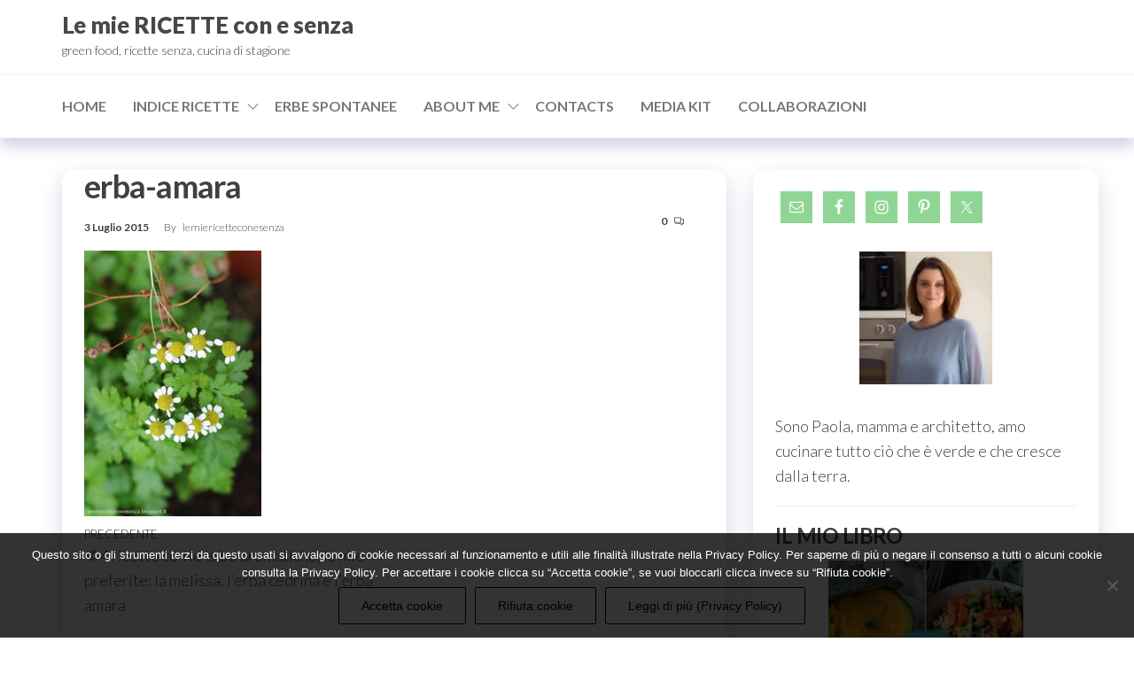

--- FILE ---
content_type: text/html; charset=UTF-8
request_url: https://www.lemiericetteconesenza.it/4-ricette-con-le-erbe-aromatiche-le-mie/erba-amara/
body_size: 26854
content:
<!DOCTYPE html>
<html lang="it-IT">
    <head>
        <meta charset="UTF-8">
        <meta name="viewport" content="width=device-width, initial-scale=1">
        <link rel="profile" href="https://gmpg.org/xfn/11">
		<style type='text/css'></style><meta name='robots' content='index, follow, max-image-preview:large, max-snippet:-1, max-video-preview:-1'/>

	<!-- This site is optimized with the Yoast SEO plugin v26.7 - https://yoast.com/wordpress/plugins/seo/ -->
	<title>▷erba-amara Le mie RICETTE con e senza</title>
	<link rel="canonical" href="https://www.lemiericetteconesenza.it/4-ricette-con-le-erbe-aromatiche-le-mie/erba-amara/"/>
	<meta property="og:locale" content="it_IT"/>
	<meta property="og:type" content="article"/>
	<meta property="og:title" content="▷erba-amara Le mie RICETTE con e senza"/>
	<meta property="og:url" content="https://www.lemiericetteconesenza.it/4-ricette-con-le-erbe-aromatiche-le-mie/erba-amara/"/>
	<meta property="og:site_name" content="Le mie RICETTE con e senza"/>
	<meta property="og:image" content="https://www.lemiericetteconesenza.it/4-ricette-con-le-erbe-aromatiche-le-mie/erba-amara"/>
	<meta property="og:image:width" content="500"/>
	<meta property="og:image:height" content="750"/>
	<meta property="og:image:type" content="image/jpeg"/>
	<meta name="twitter:card" content="summary_large_image"/>
	<script type="application/ld+json" class="yoast-schema-graph">{"@context":"https://schema.org","@graph":[{"@type":"WebPage","@id":"https://www.lemiericetteconesenza.it/4-ricette-con-le-erbe-aromatiche-le-mie/erba-amara/","url":"https://www.lemiericetteconesenza.it/4-ricette-con-le-erbe-aromatiche-le-mie/erba-amara/","name":"▷erba-amara Le mie RICETTE con e senza","isPartOf":{"@id":"https://www.lemiericetteconesenza.it/#website"},"primaryImageOfPage":{"@id":"https://www.lemiericetteconesenza.it/4-ricette-con-le-erbe-aromatiche-le-mie/erba-amara/#primaryimage"},"image":{"@id":"https://www.lemiericetteconesenza.it/4-ricette-con-le-erbe-aromatiche-le-mie/erba-amara/#primaryimage"},"thumbnailUrl":"https://www.lemiericetteconesenza.it/wp-content/uploads/2015/04/erba-amara.jpg","datePublished":"2015-07-03T09:27:21+00:00","breadcrumb":{"@id":"https://www.lemiericetteconesenza.it/4-ricette-con-le-erbe-aromatiche-le-mie/erba-amara/#breadcrumb"},"inLanguage":"it-IT","potentialAction":[{"@type":"ReadAction","target":["https://www.lemiericetteconesenza.it/4-ricette-con-le-erbe-aromatiche-le-mie/erba-amara/"]}]},{"@type":"ImageObject","inLanguage":"it-IT","@id":"https://www.lemiericetteconesenza.it/4-ricette-con-le-erbe-aromatiche-le-mie/erba-amara/#primaryimage","url":"https://www.lemiericetteconesenza.it/wp-content/uploads/2015/04/erba-amara.jpg","contentUrl":"https://www.lemiericetteconesenza.it/wp-content/uploads/2015/04/erba-amara.jpg","width":500,"height":750},{"@type":"BreadcrumbList","@id":"https://www.lemiericetteconesenza.it/4-ricette-con-le-erbe-aromatiche-le-mie/erba-amara/#breadcrumb","itemListElement":[{"@type":"ListItem","position":1,"name":"Home","item":"https://www.lemiericetteconesenza.it/"},{"@type":"ListItem","position":2,"name":"4 ricette con le erbe aromatiche, le mie preferite: la melissa, l&#8217;erba cedrina e l&#8217;erba amara","item":"https://www.lemiericetteconesenza.it/4-ricette-con-le-erbe-aromatiche-le-mie/"},{"@type":"ListItem","position":3,"name":"erba-amara"}]},{"@type":"WebSite","@id":"https://www.lemiericetteconesenza.it/#website","url":"https://www.lemiericetteconesenza.it/","name":"Le mie RICETTE con e senza","description":"green food, ricette senza, cucina di stagione","potentialAction":[{"@type":"SearchAction","target":{"@type":"EntryPoint","urlTemplate":"https://www.lemiericetteconesenza.it/?s={search_term_string}"},"query-input":{"@type":"PropertyValueSpecification","valueRequired":true,"valueName":"search_term_string"}}],"inLanguage":"it-IT"}]}</script>
	<!-- / Yoast SEO plugin. -->


<link rel='dns-prefetch' href='//fonts.googleapis.com'/>
<link href='https://fonts.gstatic.com' crossorigin rel='preconnect'/>
<link rel="alternate" type="application/rss+xml" title="Le mie RICETTE con e senza  &raquo; Feed" href="https://www.lemiericetteconesenza.it/feed/"/>
<link rel="alternate" type="application/rss+xml" title="Le mie RICETTE con e senza  &raquo; Feed dei commenti" href="https://www.lemiericetteconesenza.it/comments/feed/"/>
<script type="text/javascript" id="wpp-js" src="https://www.lemiericetteconesenza.it/wp-content/plugins/wordpress-popular-posts/assets/js/wpp.min.js?ver=7.3.6" data-sampling="0" data-sampling-rate="100" data-api-url="https://www.lemiericetteconesenza.it/wp-json/wordpress-popular-posts" data-post-id="339" data-token="6591859b39" data-lang="0" data-debug="0"></script>
<link rel="alternate" type="application/rss+xml" title="Le mie RICETTE con e senza  &raquo; erba-amara Feed dei commenti" href="https://www.lemiericetteconesenza.it/4-ricette-con-le-erbe-aromatiche-le-mie/erba-amara/feed/"/>
<link rel="alternate" title="oEmbed (JSON)" type="application/json+oembed" href="https://www.lemiericetteconesenza.it/wp-json/oembed/1.0/embed?url=https%3A%2F%2Fwww.lemiericetteconesenza.it%2F4-ricette-con-le-erbe-aromatiche-le-mie%2Ferba-amara%2F"/>
<link rel="alternate" title="oEmbed (XML)" type="text/xml+oembed" href="https://www.lemiericetteconesenza.it/wp-json/oembed/1.0/embed?url=https%3A%2F%2Fwww.lemiericetteconesenza.it%2F4-ricette-con-le-erbe-aromatiche-le-mie%2Ferba-amara%2F&#038;format=xml"/>
		<!-- This site uses the Google Analytics by MonsterInsights plugin v9.11.1 - Using Analytics tracking - https://www.monsterinsights.com/ -->
		<!-- Nota: MonsterInsights non è attualmente configurato su questo sito. Il proprietario del sito deve autenticarsi con Google Analytics nel pannello delle impostazioni di MonsterInsights. -->
					<!-- No tracking code set -->
				<!-- / Google Analytics by MonsterInsights -->
		<style id='wp-img-auto-sizes-contain-inline-css' type='text/css'>img:is([sizes=auto i],[sizes^="auto," i]){contain-intrinsic-size:3000px 1500px}</style>
<style id='srp-layout-stylesheet-css' media='all'>.srp-widget-title{}.srp-widget-container{display:-webkit-box;display:-moz-box;display:-ms-flexbox;display:-webkit-flex;display:flex;-webkit-box-orient:vertical;-moz-box-orient:vertical;-webkit-flex-direction:column;-moz-flex-direction:column;-ms-flex-direction:column;flex-direction:column;-webkit-flex-wrap:nowrap;-moz-flex-wrap:nowrap;-ms-flex-wrap:nowrap;flex-wrap:nowrap}.srp-widget-singlepost{border-bottom:1px solid #ccc;margin-bottom:10px;padding-bottom:10px}.srp-widget-container>.srp-widget-singlepost:last-child{border-bottom:0;margin-bottom:0;padding-bottom:0}.srp-post-content-container{display:-webkit-box;display:-moz-box;display:-ms-flexbox;display:-webkit-flex;display:flex}.srp-thumbnail-position-default{-webkit-box-orient:horizontal;-moz-box-orient:horizontal;-webkit-flex-direction:row;-moz-flex-direction:row;-ms-flex-direction:row;flex-direction:row;-webkit-flex-wrap:nowrap;-moz-flex-wrap:nowrap;-ms-flex-wrap:nowrap;flex-wrap:nowrap}.srp-thumbnail-box{margin-right:20px}.srp-post-thumbnail-link{display:block}.srp-thumbnail-box img{height:auto}.srp-content-box{-webkit-box-flex:1;-moz-box-flex:1;width:20%;-webkit-flex:1;-ms-flex:1;flex:1}.srp-content-box .srp-post-date,.widget-area .widget .srp-post-date{margin:0 0 10px}.srp-content-box .srp-post-title,.widget-area .widget .srp-post-title{margin:0}.srp-content-box .srp-post-title,.widget-area .widget .srp-post-title{margin:0}.srp-content-box .srp-post-stringbreak-link{margin:0 5px}.srp-content-box .srp-post-content,.widget-area .widget .srp-post-content{margin:0}@media only screen and (max-width:40em){.srp-post-content-container{-webkit-box-orient:vertical;-moz-box-orient:vertical;-webkit-flex-direction:column;-moz-flex-direction:column;-ms-flex-direction:column;flex-direction:column;-webkit-flex-wrap:nowrap;-moz-flex-wrap:nowrap;-ms-flex-wrap:nowrap;flex-wrap:nowrap}.srp-content-box{-webkit-box-flex:none;-moz-box-flex:none;width:auto;-webkit-flex:none;-ms-flex:none;flex:none}.srp-thumbnail-box{margin:0 0 10px}}</style>
<style id='wp-emoji-styles-inline-css' type='text/css'>img.wp-smiley,img.emoji{display:inline!important;border:none!important;box-shadow:none!important;height:1em!important;width:1em!important;margin:0 .07em!important;vertical-align:-.1em!important;background:none!important;padding:0!important}</style>
<style id='wp-block-library-inline-css' type='text/css'>:root{--wp-block-synced-color:#7a00df;--wp-block-synced-color--rgb:122 , 0 , 223;--wp-bound-block-color:var(--wp-block-synced-color);--wp-editor-canvas-background:#ddd;--wp-admin-theme-color:#007cba;--wp-admin-theme-color--rgb:0 , 124 , 186;--wp-admin-theme-color-darker-10:#006ba1;--wp-admin-theme-color-darker-10--rgb:0 , 107 , 160.5;--wp-admin-theme-color-darker-20:#005a87;--wp-admin-theme-color-darker-20--rgb:0 , 90 , 135;--wp-admin-border-width-focus:2px}@media (min-resolution:192dpi){:root{--wp-admin-border-width-focus:1.5px}}.wp-element-button{cursor:pointer}:root .has-very-light-gray-background-color{background-color:#eee}:root .has-very-dark-gray-background-color{background-color:#313131}:root .has-very-light-gray-color{color:#eee}:root .has-very-dark-gray-color{color:#313131}:root .has-vivid-green-cyan-to-vivid-cyan-blue-gradient-background{background:linear-gradient(135deg,#00d084,#0693e3)}:root .has-purple-crush-gradient-background{background:linear-gradient(135deg,#34e2e4,#4721fb 50%,#ab1dfe)}:root .has-hazy-dawn-gradient-background{background:linear-gradient(135deg,#faaca8,#dad0ec)}:root .has-subdued-olive-gradient-background{background:linear-gradient(135deg,#fafae1,#67a671)}:root .has-atomic-cream-gradient-background{background:linear-gradient(135deg,#fdd79a,#004a59)}:root .has-nightshade-gradient-background{background:linear-gradient(135deg,#330968,#31cdcf)}:root .has-midnight-gradient-background{background:linear-gradient(135deg,#020381,#2874fc)}:root{--wp--preset--font-size--normal:16px;--wp--preset--font-size--huge:42px}.has-regular-font-size{font-size:1em}.has-larger-font-size{font-size:2.625em}.has-normal-font-size{font-size:var(--wp--preset--font-size--normal)}.has-huge-font-size{font-size:var(--wp--preset--font-size--huge)}.has-text-align-center{text-align:center}.has-text-align-left{text-align:left}.has-text-align-right{text-align:right}.has-fit-text{white-space:nowrap!important}#end-resizable-editor-section{display:none}.aligncenter{clear:both}.items-justified-left{justify-content:flex-start}.items-justified-center{justify-content:center}.items-justified-right{justify-content:flex-end}.items-justified-space-between{justify-content:space-between}.screen-reader-text{border:0;clip-path:inset(50%);height:1px;margin:-1px;overflow:hidden;padding:0;position:absolute;width:1px;word-wrap:normal!important}.screen-reader-text:focus{background-color:#ddd;clip-path:none;color:#444;display:block;font-size:1em;height:auto;left:5px;line-height:normal;padding:15px 23px 14px;text-decoration:none;top:5px;width:auto;z-index:100000}html :where(.has-border-color){border-style:solid}html :where([style*=border-top-color]){border-top-style:solid}html :where([style*=border-right-color]){border-right-style:solid}html :where([style*=border-bottom-color]){border-bottom-style:solid}html :where([style*=border-left-color]){border-left-style:solid}html :where([style*=border-width]){border-style:solid}html :where([style*=border-top-width]){border-top-style:solid}html :where([style*=border-right-width]){border-right-style:solid}html :where([style*=border-bottom-width]){border-bottom-style:solid}html :where([style*=border-left-width]){border-left-style:solid}html :where(img[class*=wp-image-]){height:auto;max-width:100%}:where(figure){margin:0 0 1em}html :where(.is-position-sticky){--wp-admin--admin-bar--position-offset:var(--wp-admin--admin-bar--height,0)}@media screen and (max-width:600px){html :where(.is-position-sticky){--wp-admin--admin-bar--position-offset:0}}</style><style id='global-styles-inline-css' type='text/css'>:root{--wp--preset--aspect-ratio--square:1;--wp--preset--aspect-ratio--4-3: 4/3;--wp--preset--aspect-ratio--3-4: 3/4;--wp--preset--aspect-ratio--3-2: 3/2;--wp--preset--aspect-ratio--2-3: 2/3;--wp--preset--aspect-ratio--16-9: 16/9;--wp--preset--aspect-ratio--9-16: 9/16;--wp--preset--color--black:#000;--wp--preset--color--cyan-bluish-gray:#abb8c3;--wp--preset--color--white:#fff;--wp--preset--color--pale-pink:#f78da7;--wp--preset--color--vivid-red:#cf2e2e;--wp--preset--color--luminous-vivid-orange:#ff6900;--wp--preset--color--luminous-vivid-amber:#fcb900;--wp--preset--color--light-green-cyan:#7bdcb5;--wp--preset--color--vivid-green-cyan:#00d084;--wp--preset--color--pale-cyan-blue:#8ed1fc;--wp--preset--color--vivid-cyan-blue:#0693e3;--wp--preset--color--vivid-purple:#9b51e0;--wp--preset--gradient--vivid-cyan-blue-to-vivid-purple:linear-gradient(135deg,#0693e3 0%,#9b51e0 100%);--wp--preset--gradient--light-green-cyan-to-vivid-green-cyan:linear-gradient(135deg,#7adcb4 0%,#00d082 100%);--wp--preset--gradient--luminous-vivid-amber-to-luminous-vivid-orange:linear-gradient(135deg,#fcb900 0%,#ff6900 100%);--wp--preset--gradient--luminous-vivid-orange-to-vivid-red:linear-gradient(135deg,#ff6900 0%,#cf2e2e 100%);--wp--preset--gradient--very-light-gray-to-cyan-bluish-gray:linear-gradient(135deg,#eee 0%,#a9b8c3 100%);--wp--preset--gradient--cool-to-warm-spectrum:linear-gradient(135deg,#4aeadc 0%,#9778d1 20%,#cf2aba 40%,#ee2c82 60%,#fb6962 80%,#fef84c 100%);--wp--preset--gradient--blush-light-purple:linear-gradient(135deg,#ffceec 0%,#9896f0 100%);--wp--preset--gradient--blush-bordeaux:linear-gradient(135deg,#fecda5 0%,#fe2d2d 50%,#6b003e 100%);--wp--preset--gradient--luminous-dusk:linear-gradient(135deg,#ffcb70 0%,#c751c0 50%,#4158d0 100%);--wp--preset--gradient--pale-ocean:linear-gradient(135deg,#fff5cb 0%,#b6e3d4 50%,#33a7b5 100%);--wp--preset--gradient--electric-grass:linear-gradient(135deg,#caf880 0%,#71ce7e 100%);--wp--preset--gradient--midnight:linear-gradient(135deg,#020381 0%,#2874fc 100%);--wp--preset--font-size--small:13px;--wp--preset--font-size--medium:20px;--wp--preset--font-size--large:36px;--wp--preset--font-size--x-large:42px;--wp--preset--spacing--20:.44rem;--wp--preset--spacing--30:.67rem;--wp--preset--spacing--40:1rem;--wp--preset--spacing--50:1.5rem;--wp--preset--spacing--60:2.25rem;--wp--preset--spacing--70:3.38rem;--wp--preset--spacing--80:5.06rem;--wp--preset--shadow--natural:6px 6px 9px rgba(0,0,0,.2);--wp--preset--shadow--deep:12px 12px 50px rgba(0,0,0,.4);--wp--preset--shadow--sharp:6px 6px 0 rgba(0,0,0,.2);--wp--preset--shadow--outlined:6px 6px 0 -3px #fff , 6px 6px #000;--wp--preset--shadow--crisp:6px 6px 0 #000}:where(.is-layout-flex){gap:.5em}:where(.is-layout-grid){gap:.5em}body .is-layout-flex{display:flex}.is-layout-flex{flex-wrap:wrap;align-items:center}.is-layout-flex > :is(*, div){margin:0}body .is-layout-grid{display:grid}.is-layout-grid > :is(*, div){margin:0}:where(.wp-block-columns.is-layout-flex){gap:2em}:where(.wp-block-columns.is-layout-grid){gap:2em}:where(.wp-block-post-template.is-layout-flex){gap:1.25em}:where(.wp-block-post-template.is-layout-grid){gap:1.25em}.has-black-color{color:var(--wp--preset--color--black)!important}.has-cyan-bluish-gray-color{color:var(--wp--preset--color--cyan-bluish-gray)!important}.has-white-color{color:var(--wp--preset--color--white)!important}.has-pale-pink-color{color:var(--wp--preset--color--pale-pink)!important}.has-vivid-red-color{color:var(--wp--preset--color--vivid-red)!important}.has-luminous-vivid-orange-color{color:var(--wp--preset--color--luminous-vivid-orange)!important}.has-luminous-vivid-amber-color{color:var(--wp--preset--color--luminous-vivid-amber)!important}.has-light-green-cyan-color{color:var(--wp--preset--color--light-green-cyan)!important}.has-vivid-green-cyan-color{color:var(--wp--preset--color--vivid-green-cyan)!important}.has-pale-cyan-blue-color{color:var(--wp--preset--color--pale-cyan-blue)!important}.has-vivid-cyan-blue-color{color:var(--wp--preset--color--vivid-cyan-blue)!important}.has-vivid-purple-color{color:var(--wp--preset--color--vivid-purple)!important}.has-black-background-color{background-color:var(--wp--preset--color--black)!important}.has-cyan-bluish-gray-background-color{background-color:var(--wp--preset--color--cyan-bluish-gray)!important}.has-white-background-color{background-color:var(--wp--preset--color--white)!important}.has-pale-pink-background-color{background-color:var(--wp--preset--color--pale-pink)!important}.has-vivid-red-background-color{background-color:var(--wp--preset--color--vivid-red)!important}.has-luminous-vivid-orange-background-color{background-color:var(--wp--preset--color--luminous-vivid-orange)!important}.has-luminous-vivid-amber-background-color{background-color:var(--wp--preset--color--luminous-vivid-amber)!important}.has-light-green-cyan-background-color{background-color:var(--wp--preset--color--light-green-cyan)!important}.has-vivid-green-cyan-background-color{background-color:var(--wp--preset--color--vivid-green-cyan)!important}.has-pale-cyan-blue-background-color{background-color:var(--wp--preset--color--pale-cyan-blue)!important}.has-vivid-cyan-blue-background-color{background-color:var(--wp--preset--color--vivid-cyan-blue)!important}.has-vivid-purple-background-color{background-color:var(--wp--preset--color--vivid-purple)!important}.has-black-border-color{border-color:var(--wp--preset--color--black)!important}.has-cyan-bluish-gray-border-color{border-color:var(--wp--preset--color--cyan-bluish-gray)!important}.has-white-border-color{border-color:var(--wp--preset--color--white)!important}.has-pale-pink-border-color{border-color:var(--wp--preset--color--pale-pink)!important}.has-vivid-red-border-color{border-color:var(--wp--preset--color--vivid-red)!important}.has-luminous-vivid-orange-border-color{border-color:var(--wp--preset--color--luminous-vivid-orange)!important}.has-luminous-vivid-amber-border-color{border-color:var(--wp--preset--color--luminous-vivid-amber)!important}.has-light-green-cyan-border-color{border-color:var(--wp--preset--color--light-green-cyan)!important}.has-vivid-green-cyan-border-color{border-color:var(--wp--preset--color--vivid-green-cyan)!important}.has-pale-cyan-blue-border-color{border-color:var(--wp--preset--color--pale-cyan-blue)!important}.has-vivid-cyan-blue-border-color{border-color:var(--wp--preset--color--vivid-cyan-blue)!important}.has-vivid-purple-border-color{border-color:var(--wp--preset--color--vivid-purple)!important}.has-vivid-cyan-blue-to-vivid-purple-gradient-background{background:var(--wp--preset--gradient--vivid-cyan-blue-to-vivid-purple)!important}.has-light-green-cyan-to-vivid-green-cyan-gradient-background{background:var(--wp--preset--gradient--light-green-cyan-to-vivid-green-cyan)!important}.has-luminous-vivid-amber-to-luminous-vivid-orange-gradient-background{background:var(--wp--preset--gradient--luminous-vivid-amber-to-luminous-vivid-orange)!important}.has-luminous-vivid-orange-to-vivid-red-gradient-background{background:var(--wp--preset--gradient--luminous-vivid-orange-to-vivid-red)!important}.has-very-light-gray-to-cyan-bluish-gray-gradient-background{background:var(--wp--preset--gradient--very-light-gray-to-cyan-bluish-gray)!important}.has-cool-to-warm-spectrum-gradient-background{background:var(--wp--preset--gradient--cool-to-warm-spectrum)!important}.has-blush-light-purple-gradient-background{background:var(--wp--preset--gradient--blush-light-purple)!important}.has-blush-bordeaux-gradient-background{background:var(--wp--preset--gradient--blush-bordeaux)!important}.has-luminous-dusk-gradient-background{background:var(--wp--preset--gradient--luminous-dusk)!important}.has-pale-ocean-gradient-background{background:var(--wp--preset--gradient--pale-ocean)!important}.has-electric-grass-gradient-background{background:var(--wp--preset--gradient--electric-grass)!important}.has-midnight-gradient-background{background:var(--wp--preset--gradient--midnight)!important}.has-small-font-size{font-size:var(--wp--preset--font-size--small)!important}.has-medium-font-size{font-size:var(--wp--preset--font-size--medium)!important}.has-large-font-size{font-size:var(--wp--preset--font-size--large)!important}.has-x-large-font-size{font-size:var(--wp--preset--font-size--x-large)!important}</style>

<style id='classic-theme-styles-inline-css' type='text/css'>.wp-block-button__link{color:#fff;background-color:#32373c;border-radius:9999px;box-shadow:none;text-decoration:none;padding:calc(.667em + 2px) calc(1.333em + 2px);font-size:1.125em}.wp-block-file__button{background:#32373c;color:#fff;text-decoration:none}</style>
<link rel='stylesheet' id='dashicons-css' href='https://www.lemiericetteconesenza.it/wp-includes/css/A.dashicons.min.css,qver=6.9.pagespeed.cf.YtIiybB4VG.css' type='text/css' media='all'/>
<link rel='stylesheet' id='admin-bar-css' href='https://www.lemiericetteconesenza.it/wp-includes/css/A.admin-bar.min.css,qver=6.9.pagespeed.cf.eWffbKH5Ww.css' type='text/css' media='all'/>
<style id='admin-bar-inline-css' type='text/css'>#p404RedirectChart .canvasjs-chart-credit{display:none!important}#p404RedirectChart canvas{border-radius:6px}.p404-redirect-adminbar-weekly-title{font-weight:bold;font-size:14px;color:#fff;margin-bottom:6px}#wpadminbar #wp-admin-bar-p404_free_top_button .ab-icon:before{content:"\f103";color:#dc3545;top:3px}#wp-admin-bar-p404_free_top_button .ab-item{min-width:80px!important;padding:0!important}.p404-redirect-adminbar-dropdown-wrap{min-width:0;padding:0;position:static!important}#wpadminbar #wp-admin-bar-p404_free_top_button_dropdown{position:static!important}#wpadminbar #wp-admin-bar-p404_free_top_button_dropdown .ab-item{padding:0!important;margin:0!important}.p404-redirect-dropdown-container{min-width:340px;padding:18px 18px 12px 18px;background:#23282d!important;color:#fff;border-radius:12px;box-shadow:0 8px 32px rgba(0,0,0,.25);margin-top:10px;position:relative!important;z-index:999999!important;display:block!important;border:1px solid #444}#wpadminbar #wp-admin-bar-p404_free_top_button .p404-redirect-dropdown-container{display:none!important}#wpadminbar #wp-admin-bar-p404_free_top_button:hover .p404-redirect-dropdown-container{display:block!important}#wpadminbar #wp-admin-bar-p404_free_top_button:hover #wp-admin-bar-p404_free_top_button_dropdown .p404-redirect-dropdown-container{display:block!important}.p404-redirect-card{background:#2c3338;border-radius:8px;padding:18px 18px 12px 18px;box-shadow:0 2px 8px rgba(0,0,0,.07);display:flex;flex-direction:column;align-items:flex-start;border:1px solid #444}.p404-redirect-btn{display:inline-block;background:#dc3545;color:#fff!important;font-weight:bold;padding:5px 22px;border-radius:8px;text-decoration:none;font-size:17px;transition:background .2s , box-shadow .2s;margin-top:8px;box-shadow:0 2px 8px rgba(220,53,69,.15);text-align:center;line-height:1.6}.p404-redirect-btn:hover{background:#c82333;color:#fff!important;box-shadow:0 4px 16px rgba(220,53,69,.25)}#wpadminbar .ab-top-menu>li:hover>.ab-item,#wpadminbar .ab-top-menu>li.hover>.ab-item{z-index:auto}#wpadminbar #wp-admin-bar-p404_free_top_button:hover>.ab-item{z-index:999998!important}</style>
<link rel='stylesheet' id='cookie-notice-front-css' href='https://www.lemiericetteconesenza.it/wp-content/plugins/cookie-notice/css/front.min.css?ver=2.5.11' type='text/css' media='all'/>
<link rel='stylesheet' id='envo-extra-css' href='https://www.lemiericetteconesenza.it/wp-content/plugins/envo-extra/css/A.style.css,qver=1.9.13.pagespeed.cf.-sRWt0k7dl.css' type='text/css' media='all'/>
<link rel='stylesheet' id='gabfire-widget-css-css' href='https://www.lemiericetteconesenza.it/wp-content/plugins/gabfire-widget-pack/css/A.style.css,qver=6.9.pagespeed.cf.TFZbf5r6mb.css' type='text/css' media='all'/>
<link rel='stylesheet' id='yumprint-recipe-theme-layout-css' href='https://www.lemiericetteconesenza.it/wp-content/plugins/recipe-card/css/A.layout.css,qver=6.9.pagespeed.cf.QryoBEK61B.css' type='text/css' media='all'/>
<link rel='stylesheet' id='wpurp_style_minified-css' href='https://www.lemiericetteconesenza.it/wp-content/plugins/wp-ultimate-recipe/assets/A.wpurp-public-forced.css,qver=3.12.8.pagespeed.cf.uLS33ZcZv4.css' type='text/css' media='all'/>
<link rel='stylesheet' id='wpurp_style1-css' href='https://www.lemiericetteconesenza.it/wp-content/plugins/wp-ultimate-recipe/vendor/font-awesome/css/A.font-awesome.min.css,qver=3.12.8.pagespeed.cf.zr0A-EnpZc.css' type='text/css' media='all'/>
<link rel='stylesheet' id='wpurp_style2-css' href='https://fonts.googleapis.com/css?family=Open+Sans&#038;ver=3.12.8' type='text/css' media='all'/>
<style id='wordpress-popular-posts-css-css' media='all'>.wpp-no-data{}.wpp-list{}.wpp-list li{overflow:hidden;float:none;clear:both;margin-bottom:1rem}.wpp-list li:last-of-type{margin-bottom:0}.wpp-list li.current{}.wpp-thumbnail{display:inline;float:left;margin:0 1rem 0 0;border:none}.wpp_def_no_src{object-fit:contain}.wpp-post-title{}.wpp-excerpt{}.wpp-excerpt:empty{display:none}.wpp-meta,.post-stats{display:block;font-size:.8em}.wpp-meta:empty,.post-stats:empty{display:none}.wpp-comments{}.wpp-views{}.wpp-author{}.wpp-date{}.wpp-category{}.wpp-rating{}</style>
<link rel='stylesheet' id='hc-offcanvas-nav-css' href='https://www.lemiericetteconesenza.it/wp-content/themes/entr/assets/css/A.hc-offcanvas-nav.min.css,qver=1.0.2.pagespeed.cf.dk9OvbDZRJ.css' type='text/css' media='all'/>
<link rel='stylesheet' id='bootstrap-css' href='https://www.lemiericetteconesenza.it/wp-content/themes/entr/assets/css/A.bootstrap.css,qver=3.3.7.pagespeed.cf.agLV1l00bC.css' type='text/css' media='all'/>
<link rel='stylesheet' id='entr-stylesheet-css' href='https://www.lemiericetteconesenza.it/wp-content/themes/entr/A.style.css,qver=6.9.pagespeed.cf.6Ma27XBAfV.css' type='text/css' media='all'/>
<link rel='stylesheet' id='altr-stylesheet-css' href='https://www.lemiericetteconesenza.it/wp-content/themes/altr/A.style.css,qver=1.0.2.pagespeed.cf.rRdLg0n0mS.css' type='text/css' media='all'/>
<link rel='stylesheet' id='entr-fonts-css' href='https://fonts.googleapis.com/css?family=Lato%3A300%2C400%2C700%2C900&#038;subset=cyrillic%2Ccyrillic-ext%2Cgreek%2Cgreek-ext%2Clatin-ext%2Cvietnamese' type='text/css' media='all'/>
<link rel='stylesheet' id='line-awesome-css' href='https://www.lemiericetteconesenza.it/wp-content/themes/entr/assets/css/line-awesome.min.css?ver=1.3.0' type='text/css' media='all'/>
<style id='simple-social-icons-font-css' media='all'>.simple-social-icons svg[class^="social-"],.simple-social-icons svg[class*=" social-"]{display:inline-block;width:1em;height:1em;stroke-width:0;stroke:currentColor;fill:currentColor}.simple-social-icons{overflow:hidden}.simple-social-icons ul{margin:0;padding:0}.simple-social-icons ul li{background:none!important;border:none!important;float:left;list-style-type:none!important;margin:0 6px 12px!important;padding:0!important}.simple-social-icons ul li a{border:none!important;-moz-box-sizing:content-box;-webkit-box-sizing:content-box;box-sizing:content-box;display:inline-block;font-style:normal!important;font-variant:normal!important;font-weight:normal!important;height:1em;line-height:1em;text-align:center;text-decoration:none!important;text-transform:none!important;width:1em}.simple-social-icons ul.aligncenter{text-align:center}.simple-social-icons ul.aligncenter li{display:inline-block;float:none}.simple-social-icons .screen-reader-text{position:absolute;width:1px;height:1px;padding:0;margin:-1px;overflow:hidden;clip:rect(0,0,0,0);border:0}svg.social-bluesky{margin-left:-.15em}</style>
<script type="text/javascript" id="cookie-notice-front-js-before">//<![CDATA[
var cnArgs={"ajaxUrl":"https:\/\/www.lemiericetteconesenza.it\/wp-admin\/admin-ajax.php","nonce":"244b1a6b2f","hideEffect":"fade","position":"bottom","onScroll":false,"onScrollOffset":100,"onClick":false,"cookieName":"cookie_notice_accepted","cookieTime":604800,"cookieTimeRejected":2592000,"globalCookie":false,"redirection":false,"cache":true,"revokeCookies":false,"revokeCookiesOpt":"automatic"};
//]]></script>
<script type="text/javascript" src="https://www.lemiericetteconesenza.it/wp-content/plugins/cookie-notice/js/front.min.js?ver=2.5.11" id="cookie-notice-front-js"></script>
<script type="text/javascript" src="https://www.lemiericetteconesenza.it/wp-includes/js/jquery/jquery.min.js,qver=3.7.1.pagespeed.jm.PoWN7KAtLT.js" id="jquery-core-js"></script>
<script type="text/javascript" src="https://www.lemiericetteconesenza.it/wp-includes/js/jquery/jquery-migrate.min.js,qver=3.4.1.pagespeed.jm.bhhu-RahTI.js" id="jquery-migrate-js"></script>
<script type="text/javascript" src="https://www.lemiericetteconesenza.it/wp-content/plugins/recipe-card/js/post.js,qver=6.9.pagespeed.jm.uczJId7ETU.js" id="yumprint-recipe-post-js"></script>
<link rel="https://api.w.org/" href="https://www.lemiericetteconesenza.it/wp-json/"/><link rel="alternate" title="JSON" type="application/json" href="https://www.lemiericetteconesenza.it/wp-json/wp/v2/media/339"/><link rel="EditURI" type="application/rsd+xml" title="RSD" href="https://www.lemiericetteconesenza.it/xmlrpc.php?rsd"/>
<meta name="generator" content="WordPress 6.9"/>
<link rel='shortlink' href='https://www.lemiericetteconesenza.it/?p=339'/>
<script type="text/javascript">window.yumprintRecipePlugin="https://www.lemiericetteconesenza.it/wp-content/plugins/recipe-card";window.yumprintRecipeAjaxUrl="https://www.lemiericetteconesenza.it/wp-admin/admin-ajax.php";window.yumprintRecipeUrl="https://www.lemiericetteconesenza.it/";</script><!--[if lte IE 8]>
<script type="text/javascript">
    window.yumprintRecipeDisabled = true;
</script>
<![endif]-->
<link rel="stylesheet" href="https://fonts.googleapis.com/css?family=Arvo|Sanchez" type="text/css"/><style type="text/css">.blog-yumprint-recipe .blog-yumprint-recipe-title{color:#94bb7e}.blog-yumprint-recipe .blog-yumprint-subheader,.blog-yumprint-recipe .blog-yumprint-infobar-section-title,.blog-yumprint-recipe .blog-yumprint-infobox-section-title,.blog-yumprint-nutrition-section-title{color:#95b97d}.blog-yumprint-recipe .blog-yumprint-save,.blog-yumprint-recipe .blog-yumprint-header .blog-yumprint-save a{background-color:#c7d2c2;color:#fff!important}.blog-yumprint-recipe .blog-yumprint-save:hover,.blog-yumprint-recipe .blog-yumprint-header .blog-yumprint-save:hover a{background-color:#a3ac9f}.blog-yumprint-recipe .blog-yumprint-adapted-link,.blog-yumprint-nutrition-more,.blog-yumprint-report-error{color:#c7d2c2}.blog-yumprint-recipe .blog-yumprint-infobar-section-data,.blog-yumprint-recipe .blog-yumprint-infobox-section-data,.blog-yumprint-recipe .blog-yumprint-adapted,.blog-yumprint-recipe .blog-yumprint-author,.blog-yumprint-recipe .blog-yumprint-serves,.blog-yumprint-nutrition-section-data{color:#666}.blog-yumprint-recipe .blog-yumprint-recipe-summary,.blog-yumprint-recipe .blog-yumprint-ingredient-item,.blog-yumprint-recipe .blog-yumprint-method-item,.blog-yumprint-recipe .blog-yumprint-note-item,.blog-yumprint-write-review,.blog-yumprint-nutrition-box{color:#666}.blog-yumprint-write-review:hover,.blog-yumprint-nutrition-more:hover,.blog-yumprint-recipe .blog-yumprint-adapted-link:hover{color:#a3ac9f}.blog-yumprint-recipe .blog-yumprint-nutrition-bar:hover .blog-yumprint-nutrition-section-title{color:#aad38e}.blog-yumprint-recipe .blog-yumprint-nutrition-bar:hover .blog-yumprint-nutrition-section-data{color:gray}.blog-yumprint-recipe .blog-yumprint-print{background-color:#ccc;color:#fff}.blog-yumprint-recipe .blog-yumprint-print:hover{background-color:#e6e6e6}.blog-yumprint-recipe{background-color:#fafafa;border-color:#dcdcdc;border-style:solid;border-width:1px;border-radius:0}.blog-yumprint-recipe .blog-yumprint-recipe-contents{border-top-color:#dcdcdc;border-top-width:1px;border-top-style:solid}.blog-yumprint-recipe .blog-yumprint-info-bar,.blog-yumprint-recipe .blog-yumprint-nutrition-bar,.blog-yumprint-nutrition-border{border-top-color:#dcdcdc;border-top-width:1px;border-top-style:solid}.blog-yumprint-nutrition-line,.blog-yumprint-nutrition-thick-line,.blog-yumprint-nutrition-very-thick-line{border-top-color:#dcdcdc}.blog-yumprint-recipe .blog-yumprint-info-box,.blog-yumprint-nutrition-box{background-color:#fff;border-color:#dcdcdc;border-style:solid;border-width:1px;border-radius:0}.blog-yumprint-recipe .blog-yumprint-recipe-title{font-family:Arvo,Helvetica\ Neue,Helvetica,Tahoma,Sans\ serif,Sans;font-size:22px;font-weight:normal;font-style:normal;text-transform:none;text-decoration:none}.blog-yumprint-recipe .blog-yumprint-subheader{font-family:Arvo,Helvetica\ Neue,Helvetica,Tahoma,Sans\ serif,Sans;font-size:18px;font-weight:normal;font-style:normal;text-transform:none;text-decoration:none}.blog-yumprint-recipe .blog-yumprint-recipe-summary,.blog-yumprint-recipe .blog-yumprint-ingredients,.blog-yumprint-recipe .blog-yumprint-methods,.blog-yumprint-recipe .blog-yumprint-notes,.blog-yumprint-write-review,.blog-yumprint-nutrition-box{font-family:Sanchez,Helvetica\ Neue,Helvetica,Tahoma,Sans\ serif,Sans;font-size:14px;font-weight:normal;font-style:normal;text-transform:none;text-decoration:none}.blog-yumprint-recipe .blog-yumprint-info-bar,.blog-yumprint-recipe .blog-yumprint-info-box,.blog-yumprint-recipe .blog-yumprint-adapted,.blog-yumprint-recipe .blog-yumprint-author,.blog-yumprint-recipe .blog-yumprint-serves,.blog-yumprint-recipe .blog-yumprint-infobar-section-title,.blog-yumprint-recipe .blog-yumprint-infobox-section-title,.blog-yumprint-recipe .blog-yumprint-nutrition-bar,.blog-yumprint-nutrition-section-title,.blog-yumprint-nutrition-more{font-family:Sanchez,Helvetica\ Neue,Helvetica,Tahoma,Sans\ serif,Sans;font-size:14px;font-weight:normal;font-style:normal;text-transform:none;text-decoration:none}.blog-yumprint-recipe .blog-yumprint-action{font-family:Sanchez,Helvetica\ Neue,Helvetica,Tahoma,Sans\ serif,Sans;font-size:13px;font-weight:normal;font-style:normal;text-transform:none;text-decoration:none}.blog-yumprint-header{width:100%!important}</style>            <style id="wpp-loading-animation-styles">@-webkit-keyframes bgslide{from{background-position-x:0}to{background-position-x:-200%}}@keyframes bgslide{from{background-position-x:0}to{background-position-x:-200%}}.wpp-widget-block-placeholder,.wpp-shortcode-placeholder{margin:0 auto;width:60px;height:3px;background:#dd3737;background:linear-gradient(90deg,#dd3737 0%,#571313 10%,#dd3737 100%);background-size:200% auto;border-radius:3px;-webkit-animation:bgslide 1s infinite linear;animation:bgslide 1s infinite linear}</style>
            
<style type="text/css"></style>
<style>.synved-social-resolution-single{display:inline-block}.synved-social-resolution-normal{display:inline-block}.synved-social-resolution-hidef{display:none}@media only screen and (min--moz-device-pixel-ratio:2),only screen and (-o-min-device-pixel-ratio:2/1),only screen and (-webkit-min-device-pixel-ratio:2),only screen and (min-device-pixel-ratio:2),only screen and (min-resolution:2dppx),only screen and (min-resolution:192dpi){.synved-social-resolution-normal{display:none}.synved-social-resolution-hidef{display:inline-block}}</style><style id="kirki-inline-styles"></style>    </head>
    <body data-rsssl=1 id="blog" class="attachment wp-singular attachment-template-default single single-attachment postid-339 attachmentid-339 attachment-jpeg wp-theme-entr wp-child-theme-altr cookies-not-set header-busnav ">
		<a class="skip-link screen-reader-text" href="#site-content">Salta e vai al contenuto</a>      <div class="page-wrap">
                <div class="site-header title-header container-fluid">
  				<div class="container">
  					<div class="heading-row row">
  							<div class="site-heading">    
		<div class="site-branding-logo">
					</div>
		<div class="site-branding-text">
							<p class="site-title"><a href="https://www.lemiericetteconesenza.it/" rel="home">Le mie RICETTE con e senza </a></p>
			
							<p class="site-description">
					green food, ricette senza, cucina di stagione				</p>
					</div><!-- .site-branding-text -->
	</div>
		<div class="header-widget-area">
			</div>
	<div class="header-right">        <div class="menu-button visible-xs">
            <div class="navbar-header">
				<a href="#" id="main-menu-panel" class="toggle menu-panel" data-panel="main-menu-panel">
					<span></span>
				</a>
            </div>
        </div>
        </div>  					</div>
  				</div>
  			</div>
  			<div class="site-menu menu-header container-fluid">
  				<div class="container">
  					<div class="heading-row row">
  							<div class="menu-heading">
		<nav id="site-navigation" class="navbar navbar-default">
			<div id="theme-menu" class="menu-container"><ul id="menu-menu" class="nav navbar-nav navbar-left"><li itemscope="itemscope" itemtype="https://www.schema.org/SiteNavigationElement" id="menu-item-1366" class="menu-item menu-item-type-custom menu-item-object-custom menu-item-home menu-item-1366 nav-item"><a title="Home" href="https://www.lemiericetteconesenza.it/" class="nav-link">Home</a></li>
<li itemscope="itemscope" itemtype="https://www.schema.org/SiteNavigationElement" id="menu-item-9211" class="menu-item menu-item-type-post_type menu-item-object-page menu-item-has-children dropdown menu-item-9211 nav-item"><a title="Indice ricette" href="https://www.lemiericetteconesenza.it/indice-delle-ricette/" data-toggle="dropdown" aria-haspopup="true" aria-expanded="false" class="dropdown-toggle nav-link" id="menu-item-dropdown-9211">Indice ricette</a>
<ul class="dropdown-menu" aria-labelledby="menu-item-dropdown-9211" role="menu">
	<li itemscope="itemscope" itemtype="https://www.schema.org/SiteNavigationElement" id="menu-item-9212" class="menu-item menu-item-type-post_type menu-item-object-page menu-item-9212 nav-item"><a title="Le mie ricette" href="https://www.lemiericetteconesenza.it/le-mie-ricette-suddivise-portata/" class="dropdown-item">Le mie ricette</a></li>
	<li itemscope="itemscope" itemtype="https://www.schema.org/SiteNavigationElement" id="menu-item-9213" class="menu-item menu-item-type-post_type menu-item-object-page menu-item-9213 nav-item"><a title="Le mie ricette senza" href="https://www.lemiericetteconesenza.it/le-mie-ricette-senza/" class="dropdown-item">Le mie ricette senza</a></li>
	<li itemscope="itemscope" itemtype="https://www.schema.org/SiteNavigationElement" id="menu-item-9221" class="menu-item menu-item-type-post_type menu-item-object-page menu-item-9221 nav-item"><a title="Ricette veronesi" href="https://www.lemiericetteconesenza.it/ricette-veronesi-2/" class="dropdown-item">Ricette veronesi</a></li>
</ul>
</li>
<li itemscope="itemscope" itemtype="https://www.schema.org/SiteNavigationElement" id="menu-item-11389" class="menu-item menu-item-type-post_type menu-item-object-page menu-item-11389 nav-item"><a title="Erbe spontanee" href="https://www.lemiericetteconesenza.it/erbe-spontanee/" class="nav-link">Erbe spontanee</a></li>
<li itemscope="itemscope" itemtype="https://www.schema.org/SiteNavigationElement" id="menu-item-1367" class="menu-item menu-item-type-post_type menu-item-object-page menu-item-has-children dropdown menu-item-1367 nav-item"><a title="About me" href="https://www.lemiericetteconesenza.it/about-me/" data-toggle="dropdown" aria-haspopup="true" aria-expanded="false" class="dropdown-toggle nav-link" id="menu-item-dropdown-1367">About me</a>
<ul class="dropdown-menu" aria-labelledby="menu-item-dropdown-1367" role="menu">
	<li itemscope="itemscope" itemtype="https://www.schema.org/SiteNavigationElement" id="menu-item-8631" class="menu-item menu-item-type-post_type menu-item-object-page menu-item-8631 nav-item"><a title="Pubblicazioni" href="https://www.lemiericetteconesenza.it/pubblicazioni-partecipazioni-tv/" class="dropdown-item">Pubblicazioni</a></li>
	<li itemscope="itemscope" itemtype="https://www.schema.org/SiteNavigationElement" id="menu-item-1371" class="menu-item menu-item-type-post_type menu-item-object-page menu-item-1371 nav-item"><a title="Premi e riconoscimenti" href="https://www.lemiericetteconesenza.it/contest-e-premi/" class="dropdown-item">Premi e riconoscimenti</a></li>
</ul>
</li>
<li itemscope="itemscope" itemtype="https://www.schema.org/SiteNavigationElement" id="menu-item-1368" class="menu-item menu-item-type-post_type menu-item-object-page menu-item-1368 nav-item"><a title="Contacts" href="https://www.lemiericetteconesenza.it/contatti/" class="nav-link">Contacts</a></li>
<li itemscope="itemscope" itemtype="https://www.schema.org/SiteNavigationElement" id="menu-item-8734" class="menu-item menu-item-type-post_type menu-item-object-page menu-item-8734 nav-item"><a title="Media kit" href="https://www.lemiericetteconesenza.it/media-kit/" class="nav-link">Media kit</a></li>
<li itemscope="itemscope" itemtype="https://www.schema.org/SiteNavigationElement" id="menu-item-11732" class="menu-item menu-item-type-post_type menu-item-object-page menu-item-11732 nav-item"><a title="Collaborazioni" href="https://www.lemiericetteconesenza.it/collaborazioni/" class="nav-link">Collaborazioni</a></li>
</ul></div>		</nav>
	</div>
	  					</div>
  				</div>
  			</div>
              <div id="site-content" class="container main-container" role="main">
                  <div class="page-area">       
		<div class="row single-post">      
			<article class="envo-content col-md-8">
				                         
						<div class="single-post-content post-339 attachment type-attachment status-inherit hentry">
										<div class="single-head">
				<h1 class="single-title">erba-amara</h1> 
				<time class="posted-on published" datetime="2015-07-03"></time>
			</div>
					<div class="article-meta">
					<span class="posted-date">
			3 Luglio 2015		</span>
				<span class="author-meta">
			<span class="author-meta-by">By</span>
			<a href="https://www.lemiericetteconesenza.it/author/lemiericetteconesenza/">
				lemiericetteconesenza			</a>
		</span>
				<span class="comments-meta">
							<a href="https://www.lemiericetteconesenza.it/4-ricette-con-le-erbe-aromatiche-le-mie/erba-amara/#comments" rel="nofollow" title="Commenti suerba-amara">
					0				</a>
						<i class="la la-comments-o"></i>
		</span>
				</div>
				<div class="single-content">
			<div class="single-entry-summary">
				 
				<p class="attachment"><a href='https://www.lemiericetteconesenza.it/wp-content/uploads/2015/04/erba-amara.jpg'><img fetchpriority="high" decoding="async" width="200" height="300" src="https://www.lemiericetteconesenza.it/wp-content/uploads/2015/04/erba-amara-200x300.jpg" class="attachment-medium size-medium" alt="" srcset="https://www.lemiericetteconesenza.it/wp-content/uploads/2015/04/erba-amara-200x300.jpg 200w, https://www.lemiericetteconesenza.it/wp-content/uploads/2015/04/erba-amara.jpg 500w" sizes="(max-width: 200px) 100vw, 200px"/></a></p>
				 
			</div>
					</div>
		
	<nav class="navigation post-navigation" aria-label="Articoli">
		<h2 class="screen-reader-text">Navigazione articoli</h2>
		<div class="nav-links"><div class="nav-previous"><a href="https://www.lemiericetteconesenza.it/4-ricette-con-le-erbe-aromatiche-le-mie/" rel="prev"><span class="screen-reader-text">Articolo precedente</span><span aria-hidden="true" class="nav-subtitle">Precedente</span> <span class="nav-title"><span class="nav-title-icon-wrapper"><i class="la la-angle-double-left" aria-hidden="true"></i></span>4 ricette con le erbe aromatiche, le mie preferite:  la melissa, l&#8217;erba cedrina e l&#8217;erba amara</span></a></div></div>
	</nav>			<div class="single-footer row">
				<div class="col-md-4">
							<div class="postauthor-container">			  
			<div class="postauthor-title">
				<h4 class="about">
					Info sull&#039;autore				</h4>
				<div class="">
					<span class="fn">
						<a href="https://www.lemiericetteconesenza.it/author/lemiericetteconesenza/" title="Articoli scritti da lemiericetteconesenza" rel="author">lemiericetteconesenza</a>					</span>
				</div> 				
			</div>        	
			<div class="postauthor-content">	             						           
				<p>
					Sono Paola, autrice di le mie ricette con e senza, architetto di professione, cuoca e fotografa per passione.
Il titolo è nato dall’esigenza che ho spesso di togliere qualche ingrediente, per allergie o gusti, e reinventare o adattare le ricette per le persone per cui cucino.
Amo cucinare tutto ciò che è verde e che cresce dalla terra.
Mi piace sperimentare in cucina ma anche preparare i piatti della tradizione con quei sapori e profumi che porto dentro di me da quando ero bambina.				</p>					
			</div>	 		
		</div>
		 
				</div>
				<div class="col-md-8">
						<div id="comments" class="comments-template">
			<div id="respond" class="comment-respond">
		<h3 id="reply-title" class="comment-reply-title">Lascia un commento <small><a rel="nofollow" id="cancel-comment-reply-link" href="/4-ricette-con-le-erbe-aromatiche-le-mie/erba-amara/#respond" style="display:none;">Annulla risposta</a></small></h3><form action="https://www.lemiericetteconesenza.it/wp-comments-post.php" method="post" id="commentform" class="comment-form"><p class="comment-notes"><span id="email-notes">Il tuo indirizzo email non sarà pubblicato.</span> <span class="required-field-message">I campi obbligatori sono contrassegnati <span class="required">*</span></span></p><p class="comment-form-comment"><label for="comment">Commento <span class="required">*</span></label> <textarea id="comment" name="comment" cols="45" rows="8" maxlength="65525" required="required"></textarea></p><p class="comment-form-author"><label for="author">Nome</label> <input id="author" name="author" type="text" value="" size="30" maxlength="245" autocomplete="name"/></p>
<p class="comment-form-email"><label for="email">Email</label> <input id="email" name="email" type="text" value="" size="30" maxlength="100" aria-describedby="email-notes" autocomplete="email"/></p>
<p class="comment-form-url"><label for="url">Sito web</label> <input id="url" name="url" type="text" value="" size="30" maxlength="200" autocomplete="url"/></p>
<p class="form-submit"><input name="submit" type="submit" id="submit" class="submit" value="Invia commento"/> <input type='hidden' name='comment_post_ID' value='339' id='comment_post_ID'/>
<input type='hidden' name='comment_parent' id='comment_parent' value='0'/>
</p><p style="display: none;"><input type="hidden" id="akismet_comment_nonce" name="akismet_comment_nonce" value="aa8d43ce03"/></p><p style="display: none !important;" class="akismet-fields-container" data-prefix="ak_"><label>&#916;<textarea name="ak_hp_textarea" cols="45" rows="8" maxlength="100"></textarea></label><input type="hidden" id="ak_js_1" name="ak_js" value="88"/><script>document.getElementById("ak_js_1").setAttribute("value",(new Date()).getTime());</script></p></form>	</div><!-- #respond -->
		</div>
	 
				</div>
			</div>
								</div>
					        
				    
			</article> 
			    <aside id="sidebar" class="col-md-4">
        <div id="simple-social-icons-2" class="widget simple-social-icons"><ul class="alignleft"><li class="ssi-email"><a href="http://lemiericetteconesenza@gmail.com" target="_blank" rel="noopener noreferrer"><svg role="img" class="social-email" aria-labelledby="social-email-2"><title id="social-email-2">Email</title><use xlink:href="https://www.lemiericetteconesenza.it/wp-content/plugins/simple-social-icons/symbol-defs.svg#social-email"></use></svg></a></li><li class="ssi-facebook"><a href="https://www.facebook.com/pages/Le-mie-ricette-con-e-senza/851848828211074?fref=ts" target="_blank" rel="noopener noreferrer"><svg role="img" class="social-facebook" aria-labelledby="social-facebook-2"><title id="social-facebook-2">Facebook</title><use xlink:href="https://www.lemiericetteconesenza.it/wp-content/plugins/simple-social-icons/symbol-defs.svg#social-facebook"></use></svg></a></li><li class="ssi-instagram"><a href="https://instagram.com/lemiericetteconesenza/" target="_blank" rel="noopener noreferrer"><svg role="img" class="social-instagram" aria-labelledby="social-instagram-2"><title id="social-instagram-2">Instagram</title><use xlink:href="https://www.lemiericetteconesenza.it/wp-content/plugins/simple-social-icons/symbol-defs.svg#social-instagram"></use></svg></a></li><li class="ssi-pinterest"><a href="https://www.pinterest.com/lemiericettecon/" target="_blank" rel="noopener noreferrer"><svg role="img" class="social-pinterest" aria-labelledby="social-pinterest-2"><title id="social-pinterest-2">Pinterest</title><use xlink:href="https://www.lemiericetteconesenza.it/wp-content/plugins/simple-social-icons/symbol-defs.svg#social-pinterest"></use></svg></a></li><li class="ssi-twitter"><a href="https://twitter.com/lemiericettecon" target="_blank" rel="noopener noreferrer"><svg role="img" class="social-twitter" aria-labelledby="social-twitter-2"><title id="social-twitter-2">Twitter</title><use xlink:href="https://www.lemiericetteconesenza.it/wp-content/plugins/simple-social-icons/symbol-defs.svg#social-twitter"></use></svg></a></li></ul></div><div id="widget_sp_image-25" class="widget widget_sp_image"><a href="https://www.lemiericetteconesenza.it/about-me/" target="_blank" class="widget_sp_image-image-link"><img class="attachment-thumbnail aligncenter" style="max-width: 100%;" srcset="https://www.lemiericetteconesenza.it/wp-content/uploads/2018/11/xFoto-paola-2-150x150.jpg.pagespeed.ic.tgZWNh369B.webp 150w, https://www.lemiericetteconesenza.it/wp-content/uploads/2018/11/xFoto-paola-2-320x320.jpg.pagespeed.ic.TqVjjBj9NS.webp 320w, https://www.lemiericetteconesenza.it/wp-content/uploads/2018/11/xFoto-paola-2-45x45.jpg.pagespeed.ic.w4VnXP_xE5.webp 45w" sizes="(max-width: 150px) 100vw, 150px" src="[data-uri]"/></a><div class="widget_sp_image-description"><p><bR>Sono Paola, mamma e architetto, amo cucinare tutto ciò che è verde e che cresce dalla terra.</p>
</div></div><div id="text-50" class="widget widget_text">			<div class="textwidget"><hr align="”left”" noshade="noshade" size="”1″" width="”300″"/>
</div>
		</div><div id="widget_sp_image-24" class="widget widget_sp_image"><div class="widget-title"><h3>Il mio libro</h3></div><a href="https://www.amazon.it/facili-tutti-Ricette-originali-difficili/dp/8822722981/ref=pd_rhf_cr_p_img_7?_encoding=UTF8&#038;psc=1&#038;refRID=DK2W5ZDCZD0F3BJKDFG4" target="_self" class="widget_sp_image-image-link" title="Il mio libro"><img width="220" height="300" alt="Il mio libro" class="attachment-medium aligncenter" style="max-width: 100%;" srcset="https://www.lemiericetteconesenza.it/wp-content/uploads/2018/10/xmenu-facili-per-tutti-220x300.jpg.pagespeed.ic.5Ydt_LcGHK.webp 220w, https://www.lemiericetteconesenza.it/wp-content/uploads/2018/10/xmenu-facili-per-tutti-150x205.jpg.pagespeed.ic.1Sl4HoS08N.webp 150w, https://www.lemiericetteconesenza.it/wp-content/uploads/2018/10/xmenu-facili-per-tutti.jpg.pagespeed.ic.ZdcCMQ5EmA.webp 480w" sizes="(max-width: 220px) 100vw, 220px" src="https://www.lemiericetteconesenza.it/wp-content/uploads/2018/10/xmenu-facili-per-tutti-220x300.jpg.pagespeed.ic.5Ydt_LcGHK.webp"/></a><div class="widget_sp_image-description"><p><bR>Squisiti menu dall’antipasto al dolce per tutti i gusti: vegani • vegetariani • senza uova • senza latticini •  senza glutine • light • per bambini • veloci</p>
</div></div><div id="text-51" class="widget widget_text">			<div class="textwidget"><hr align="”left”" noshade="noshade" size="”1″" width="”300″"/>
</div>
		</div><div id="gabfire_search_widget-2" class="widget gabfire_search_widget"><div class="widget-title"><h3>CERCA TRA LE MIE RICETTE CON E SENZA</h3></div>					<form class="gabfire_search_style1" action="https://www.lemiericetteconesenza.it/">
						<fieldset style="background:#efefef;border:1px solid #eee;">
							<input type="text" style="width:80%;background:#efefef" class="gab_search_text" name="s" value="Search..." onfocus="if (this.value == 'Search...') {this.value = '';}" onblur="if (this.value == '') {this.value = 'Search...';}"/>
							<input type="submit" class="submit_style1" alt="Search..."/>
							<div class="clearfix"></div>
						</fieldset>
					</form>				
				<div class='clear'></div></div><div id="widget_sp_image-28" class="widget widget_sp_image"><div class="widget-title"><h3>CALENDARIO FRUTTA E VERDURA DI STAGIONE MESE PER MESE: AUTUNNO</h3></div><a href="https://www.lemiericetteconesenza.it/calendario-frutta-e-verdura-di-stagione-mese-per-mese-autunno/" target="_self" class="widget_sp_image-image-link" title="CALENDARIO FRUTTA E VERDURA DI STAGIONE MESE PER MESE: AUTUNNO"><img width="550" height="810" alt="CALENDARIO FRUTTA E VERDURA DI STAGIONE MESE PER MESE: AUTUNNO" class="attachment-full aligncenter" style="max-width: 100%;" srcset="https://www.lemiericetteconesenza.it/wp-content/uploads/2016/10/xinsalata-di-pasta-autunnale.jpg.pagespeed.ic.lC9HhgCVje.webp 550w, https://www.lemiericetteconesenza.it/wp-content/uploads/2016/10/xinsalata-di-pasta-autunnale-204x300.jpg.pagespeed.ic.BNypcD0b8A.webp 204w" sizes="(max-width: 550px) 100vw, 550px" src="https://www.lemiericetteconesenza.it/wp-content/uploads/2016/10/xinsalata-di-pasta-autunnale.jpg.pagespeed.ic.lC9HhgCVje.webp"/></a></div><div id="widget_sp_image-22" class="widget widget_sp_image"><div class="widget-title"><h3>Speciale Food photography </h3></div><a href="https://www.lemiericetteconesenza.it/i-miei-set-di-food-photography/" target="_blank" class="widget_sp_image-image-link" title="Speciale Food photography "><img width="207" height="300" alt="I miei backstage di food photography, come realizzare sfondi a basso costo e tante altre cose " class="attachment-medium aligncenter" style="max-width: 100%;" srcset="https://www.lemiericetteconesenza.it/wp-content/uploads/2017/02/xSfondi-food-photography-homemade-2-207x300.jpg.pagespeed.ic.0Y5byd6-AO.webp 207w, https://www.lemiericetteconesenza.it/wp-content/uploads/2017/02/xSfondi-food-photography-homemade-2.jpg.pagespeed.ic.hTPYFxuMN7.webp 450w" sizes="(max-width: 207px) 100vw, 207px" src="https://www.lemiericetteconesenza.it/wp-content/uploads/2017/02/xSfondi-food-photography-homemade-2-207x300.jpg.pagespeed.ic.0Y5byd6-AO.webp"/></a><div class="widget_sp_image-description"><p><bR>Vi mostro i miei set, i miei backstage di food photography, come realizzare sfondi a basso costo e tante altre cose </p>
</div></div><div id="widget_sp_image-23" class="widget widget_sp_image"><div class="widget-title"><h3>Questo blog ha vinto</h3></div><img width="1417" height="1417" alt="Questo blog ha vinto" class="attachment-full" style="max-width: 100%;" srcset="https://www.lemiericetteconesenza.it/wp-content/uploads/2016/10/xGREEN-01.jpg.pagespeed.ic._3qBuOkELn.webp 1417w, https://www.lemiericetteconesenza.it/wp-content/uploads/2016/10/xGREEN-01-150x150.jpg.pagespeed.ic.od2Hr0xC_D.webp 150w, https://www.lemiericetteconesenza.it/wp-content/uploads/2016/10/xGREEN-01-300x300.jpg.pagespeed.ic.wAMOZEAPwZ.webp 300w, https://www.lemiericetteconesenza.it/wp-content/uploads/2016/10/xGREEN-01-768x768.jpg.pagespeed.ic.uTVqTfGAzY.webp 768w, https://www.lemiericetteconesenza.it/wp-content/uploads/2016/10/xGREEN-01-1024x1024.jpg.pagespeed.ic.vfrJWNwgCC.webp 1024w, https://www.lemiericetteconesenza.it/wp-content/uploads/2016/10/xGREEN-01-320x320.jpg.pagespeed.ic.gv4M-CqmaO.webp 320w, https://www.lemiericetteconesenza.it/wp-content/uploads/2016/10/xGREEN-01-45x45.jpg.pagespeed.ic.6kpjO-9ebq.webp 45w" sizes="(max-width: 1417px) 100vw, 1417px" src="https://www.lemiericetteconesenza.it/wp-content/uploads/2016/10/xGREEN-01.jpg.pagespeed.ic._3qBuOkELn.webp"/></div><div id="widget_sp_image-20" class="widget widget_sp_image"><div class="widget-title"><h3>La puntata di &#8220;Quel che passa il convento&#8221; su TV2000 in cui sono stata ospite</h3></div><a href="https://youtu.be/qHmBHY1bOME" target="_blank" class="widget_sp_image-image-link" title="La puntata di &#8220;Quel che passa il convento&#8221; su TV2000 in cui sono stata ospite"><img width="270" height="163" alt="La puntata di &#8220;Quel che passa il convento&#8221; su TV2000 in cui sono stata ospite" class="attachment-270x163 alignleft" style="max-width: 100%;" src="https://www.lemiericetteconesenza.it/wp-content/uploads/2016/01/270x163xImmagine.jpg.pagespeed.ic.RfTceplKKa.webp"/></a></div><div id="text-33" class="widget widget_text">			<div class="textwidget"></div>
		</div><div id="categories-2" class="widget widget_categories"><div class="widget-title"><h3>Categorie</h3></div><form action="https://www.lemiericetteconesenza.it" method="get"><label class="screen-reader-text" for="cat">Categorie</label><select name='cat' id='cat' class='postform'>
	<option value='-1'>Seleziona una categoria</option>
	<option class="level-0" value="114">Antipasti&nbsp;&nbsp;(66)</option>
	<option class="level-0" value="609">Asparagi&nbsp;&nbsp;(11)</option>
	<option class="level-0" value="1320">Categorie ricette&nbsp;&nbsp;(8)</option>
	<option class="level-0" value="620">Ciliegie&nbsp;&nbsp;(3)</option>
	<option class="level-0" value="118">Contorni&nbsp;&nbsp;(33)</option>
	<option class="level-0" value="74">Cucina di stagione&nbsp;&nbsp;(201)</option>
	<option class="level-1" value="78">&nbsp;&nbsp;&nbsp;Ricette autunnali&nbsp;&nbsp;(56)</option>
	<option class="level-1" value="76">&nbsp;&nbsp;&nbsp;Ricette estive&nbsp;&nbsp;(83)</option>
	<option class="level-1" value="75">&nbsp;&nbsp;&nbsp;Ricette invernali&nbsp;&nbsp;(46)</option>
	<option class="level-1" value="77">&nbsp;&nbsp;&nbsp;Ricette primaverili&nbsp;&nbsp;(46)</option>
	<option class="level-0" value="79">Cucina internazionale&nbsp;&nbsp;(54)</option>
	<option class="level-1" value="570">&nbsp;&nbsp;&nbsp;Cucina africana&nbsp;&nbsp;(1)</option>
	<option class="level-1" value="219">&nbsp;&nbsp;&nbsp;Cucina araba&nbsp;&nbsp;(4)</option>
	<option class="level-1" value="182">&nbsp;&nbsp;&nbsp;Cucina brasiliana&nbsp;&nbsp;(2)</option>
	<option class="level-1" value="419">&nbsp;&nbsp;&nbsp;Cucina francese&nbsp;&nbsp;(1)</option>
	<option class="level-1" value="198">&nbsp;&nbsp;&nbsp;Cucina giapponese&nbsp;&nbsp;(8)</option>
	<option class="level-1" value="243">&nbsp;&nbsp;&nbsp;Cucina indiana&nbsp;&nbsp;(2)</option>
	<option class="level-1" value="178">&nbsp;&nbsp;&nbsp;Cucina messicana&nbsp;&nbsp;(6)</option>
	<option class="level-1" value="327">&nbsp;&nbsp;&nbsp;Cucina portoghese&nbsp;&nbsp;(2)</option>
	<option class="level-1" value="81">&nbsp;&nbsp;&nbsp;Cucina spagnola&nbsp;&nbsp;(2)</option>
	<option class="level-1" value="237">&nbsp;&nbsp;&nbsp;Cucina USA&nbsp;&nbsp;(13)</option>
	<option class="level-0" value="82">Cucina tipica&nbsp;&nbsp;(39)</option>
	<option class="level-1" value="544">&nbsp;&nbsp;&nbsp;Cucina Piemontese&nbsp;&nbsp;(5)</option>
	<option class="level-1" value="83">&nbsp;&nbsp;&nbsp;Cucina veronese&nbsp;&nbsp;(27)</option>
	<option class="level-0" value="391">Da bere&nbsp;&nbsp;(9)</option>
	<option class="level-0" value="115">Dolci&nbsp;&nbsp;(80)</option>
	<option class="level-1" value="1027">&nbsp;&nbsp;&nbsp;Dolci al cucchiaio&nbsp;&nbsp;(3)</option>
	<option class="level-1" value="1031">&nbsp;&nbsp;&nbsp;Gelati, ghiaccioli, sorbetti, bevande&nbsp;&nbsp;(3)</option>
	<option class="level-1" value="1030">&nbsp;&nbsp;&nbsp;Preparazioni di base&nbsp;&nbsp;(1)</option>
	<option class="level-1" value="649">&nbsp;&nbsp;&nbsp;Torte alla frutta&nbsp;&nbsp;(16)</option>
	<option class="level-1" value="1029">&nbsp;&nbsp;&nbsp;Torte, muffin, capcake, crostate&nbsp;&nbsp;(9)</option>
	<option class="level-0" value="66">Erbe aromatiche&nbsp;&nbsp;(45)</option>
	<option class="level-0" value="1284">Erbe spontanee&nbsp;&nbsp;(16)</option>
	<option class="level-0" value="187">Eventi&nbsp;&nbsp;(3)</option>
	<option class="level-0" value="917">Fiori&nbsp;&nbsp;(4)</option>
	<option class="level-0" value="607">Food photography&nbsp;&nbsp;(6)</option>
	<option class="level-0" value="610">Homemade&nbsp;&nbsp;(3)</option>
	<option class="level-0" value="722">Ingredienti di stagione&nbsp;&nbsp;(20)</option>
	<option class="level-1" value="1008">&nbsp;&nbsp;&nbsp;Ingredienti autunno&nbsp;&nbsp;(7)</option>
	<option class="level-1" value="1376">&nbsp;&nbsp;&nbsp;Ingredienti di stagione in estate&nbsp;&nbsp;(3)</option>
	<option class="level-1" value="1244">&nbsp;&nbsp;&nbsp;Ingredienti inverno&nbsp;&nbsp;(6)</option>
	<option class="level-0" value="886">Ingredienti primavera&nbsp;&nbsp;(6)</option>
	<option class="level-0" value="259">Insalate&nbsp;&nbsp;(35)</option>
	<option class="level-1" value="692">&nbsp;&nbsp;&nbsp;Insalate estive&nbsp;&nbsp;(14)</option>
	<option class="level-0" value="523">Lievitati&nbsp;&nbsp;(9)</option>
	<option class="level-0" value="446">Lievitati dolci&nbsp;&nbsp;(5)</option>
	<option class="level-0" value="249">Lievitati salati&nbsp;&nbsp;(11)</option>
	<option class="level-0" value="518">Menù&nbsp;&nbsp;(9)</option>
	<option class="level-0" value="341">MTC&nbsp;&nbsp;(9)</option>
	<option class="level-0" value="1334">Natale&nbsp;&nbsp;(11)</option>
	<option class="level-0" value="1352">Pasqua e pasquetta&nbsp;&nbsp;(3)</option>
	<option class="level-0" value="238">Piatti a base di carne&nbsp;&nbsp;(35)</option>
	<option class="level-0" value="113">Piatti a base di pesce&nbsp;&nbsp;(48)</option>
	<option class="level-0" value="117">Piatti unici&nbsp;&nbsp;(60)</option>
	<option class="level-0" value="112">Primi piatti&nbsp;&nbsp;(135)</option>
	<option class="level-1" value="1246">&nbsp;&nbsp;&nbsp;Primi invernali&nbsp;&nbsp;(9)</option>
	<option class="level-0" value="1341">Ricette con asparagi&nbsp;&nbsp;(9)</option>
	<option class="level-0" value="825">Ricette con broccoli&nbsp;&nbsp;(17)</option>
	<option class="level-0" value="1243">Ricette con carciofi&nbsp;&nbsp;(5)</option>
	<option class="level-0" value="831">Ricette con cavolfiore&nbsp;&nbsp;(11)</option>
	<option class="level-0" value="744">Ricette con i topinambur&nbsp;&nbsp;(5)</option>
	<option class="level-0" value="704">Ricette con la zucca&nbsp;&nbsp;(21)</option>
	<option class="level-0" value="705">Ricette con le mele&nbsp;&nbsp;(12)</option>
	<option class="level-0" value="706">Ricette con le pere&nbsp;&nbsp;(5)</option>
	<option class="level-0" value="996">Ricette con peperoncino&nbsp;&nbsp;(25)</option>
	<option class="level-0" value="995">Ricette con peperoni&nbsp;&nbsp;(31)</option>
	<option class="level-0" value="1357">Ricette con piselli&nbsp;&nbsp;(4)</option>
	<option class="level-0" value="768">Ricette con radicchio&nbsp;&nbsp;(4)</option>
	<option class="level-0" value="932">Ricette con ravanelli&nbsp;&nbsp;(7)</option>
	<option class="level-0" value="1289">Ricette con silene (carletti o strigoli)&nbsp;&nbsp;(3)</option>
	<option class="level-0" value="1288">Ricette con tarassaco&nbsp;&nbsp;(6)</option>
	<option class="level-0" value="1375">Ricette con zucchine&nbsp;&nbsp;(6)</option>
	<option class="level-0" value="137">Ricette di riciclo&nbsp;&nbsp;(13)</option>
	<option class="level-0" value="67">Ricette erbe spontanee&nbsp;&nbsp;(22)</option>
	<option class="level-0" value="1316">Ricette per bambini&nbsp;&nbsp;(29)</option>
	<option class="level-0" value="84">Ricette senza&nbsp;&nbsp;(292)</option>
	<option class="level-1" value="88">&nbsp;&nbsp;&nbsp;Ricette light&nbsp;&nbsp;(90)</option>
	<option class="level-1" value="86">&nbsp;&nbsp;&nbsp;Ricette senza burro&nbsp;&nbsp;(231)</option>
	<option class="level-1" value="434">&nbsp;&nbsp;&nbsp;Ricette senza glutine&nbsp;&nbsp;(133)</option>
	<option class="level-1" value="87">&nbsp;&nbsp;&nbsp;Ricette senza latticini&nbsp;&nbsp;(137)</option>
	<option class="level-1" value="85">&nbsp;&nbsp;&nbsp;Ricette senza uova&nbsp;&nbsp;(240)</option>
	<option class="level-0" value="167">Ricette vegane&nbsp;&nbsp;(79)</option>
	<option class="level-0" value="133">Ricette vegetariane&nbsp;&nbsp;(207)</option>
	<option class="level-0" value="154">Ricette veloci&nbsp;&nbsp;(124)</option>
	<option class="level-0" value="288">Salse&nbsp;&nbsp;(21)</option>
	<option class="level-0" value="850">Sano e leggero&nbsp;&nbsp;(33)</option>
	<option class="level-0" value="116">Secondi piatti&nbsp;&nbsp;(33)</option>
	<option class="level-0" value="1">Senza categoria&nbsp;&nbsp;(151)</option>
	<option class="level-0" value="73">Spezie&nbsp;&nbsp;(33)</option>
	<option class="level-0" value="603">Travel&nbsp;&nbsp;(14)</option>
</select>
</form><script type="text/javascript">
/* <![CDATA[ */

( ( dropdownId ) => {
	const dropdown = document.getElementById( dropdownId );
	function onSelectChange() {
		setTimeout( () => {
			if ( 'escape' === dropdown.dataset.lastkey ) {
				return;
			}
			if ( dropdown.value && parseInt( dropdown.value ) > 0 && dropdown instanceof HTMLSelectElement ) {
				dropdown.parentElement.submit();
			}
		}, 250 );
	}
	function onKeyUp( event ) {
		if ( 'Escape' === event.key ) {
			dropdown.dataset.lastkey = 'escape';
		} else {
			delete dropdown.dataset.lastkey;
		}
	}
	function onClick() {
		delete dropdown.dataset.lastkey;
	}
	dropdown.addEventListener( 'keyup', onKeyUp );
	dropdown.addEventListener( 'click', onClick );
	dropdown.addEventListener( 'change', onSelectChange );
})( "cat" );

//# sourceURL=WP_Widget_Categories%3A%3Awidget
/* ]]> */
</script>
</div><div id="rpwe_widget-2" class="widget rpwe_widget recent-posts-extended"><style>.rpwe-block ul{list-style:none!important;margin-left:0!important;padding-left:0!important}.rpwe-block li{border-bottom:1px solid #eee;margin-bottom:1px;padding-bottom:1px;list-style-type:none}.rpwe-block a{display:inline!important;text-decoration:none}.rpwe-block h3{background:none!important;clear:none;margin-bottom:0!important;margin-top:0!important;font-weight:400;font-size:12px!important;line-height:1.5em}.rpwe-thumb{border:1px solid #eee!important;box-shadow:none!important;margin:2px 10px 2px 0;padding:3px!important}.rpwe-summary{font-size:12px}.rpwe-time{color:#bbb;font-size:11px}.rpwe-alignleft{display:inline;float:left}.rpwe-alignright{display:inline;float:right}.rpwe-aligncenter{display:block;margin-left:auto;margin-right:auto}.rpwe-clearfix:before,.rpwe-clearfix:after{content: &quot;&quot;display:table!important}.rpwe-clearfix:after{clear:both}.rpwe-clearfix{zoom:1}</style><div class="widget-title"><h3>Recent Posts</h3></div><div class="rpwe-block"><ul class="rpwe-ul"><li class="rpwe-li rpwe-clearfix"><a class="rpwe-img" href="https://www.lemiericetteconesenza.it/giocare-su-casinolab-casino-scopri-lesperienza-mobile-e-lapplicazione/" rel="bookmark"><img class="rpwe-alignleft rpwe-thumb rpwe-default-thumb" src="https://placehold.it/45x45/f0f0f0/ccc" alt="Giocare su CasinoLab Casino: Scopri l&#8217;Esperienza Mobile e l&#8217;Applicazione" width="90" height="120"></a><h3 class="rpwe-title"><a href="https://www.lemiericetteconesenza.it/giocare-su-casinolab-casino-scopri-lesperienza-mobile-e-lapplicazione/" target="_self">Giocare su CasinoLab Casino: Scopri l&#8217;Esperienza Mobile e l&#8217;Applicazione</a></h3></li><li class="rpwe-li rpwe-clearfix"><a class="rpwe-img" href="https://www.lemiericetteconesenza.it/hello-world-158023/" rel="bookmark"><img class="rpwe-alignleft rpwe-thumb rpwe-default-thumb" src="https://placehold.it/45x45/f0f0f0/ccc" alt="hello world" width="90" height="120"></a><h3 class="rpwe-title"><a href="https://www.lemiericetteconesenza.it/hello-world-158023/" target="_self">hello world</a></h3></li><li class="rpwe-li rpwe-clearfix"><a class="rpwe-img" href="https://www.lemiericetteconesenza.it/giro-del-lago-di-viverone-a-piedi/" target="_self"><img class="rpwe-alignleft rpwe-thumb" src="[data-uri]" alt="Giro del lago di Viverone a piedi" loading="lazy" decoding="async"></a><h3 class="rpwe-title"><a href="https://www.lemiericetteconesenza.it/giro-del-lago-di-viverone-a-piedi/" target="_self">Giro del lago di Viverone a piedi</a></h3></li><li class="rpwe-li rpwe-clearfix"><a class="rpwe-img" href="https://www.lemiericetteconesenza.it/camminata-dal-rifugio-dondena-al-lago-miserin/" target="_self"><img class="rpwe-alignleft rpwe-thumb" src="[data-uri]" alt="Camminata dal rifugio Dondena al lago Misérin" loading="lazy" decoding="async"></a><h3 class="rpwe-title"><a href="https://www.lemiericetteconesenza.it/camminata-dal-rifugio-dondena-al-lago-miserin/" target="_self">Camminata dal rifugio Dondena al lago Misérin</a></h3></li><li class="rpwe-li rpwe-clearfix"><a class="rpwe-img" href="https://www.lemiericetteconesenza.it/il-sacro-monte-di-crea-trekking-in-piemonte/" target="_self"><img class="rpwe-alignleft rpwe-thumb" src="https://www.lemiericetteconesenza.it/wp-content/uploads/2023/10/xMonferrato-90x120.jpg.pagespeed.ic.qGhDkxNTkO.webp" alt="Il Sacro Monte di Crea: trekking in Piemonte" height="120" width="90" loading="lazy" decoding="async"></a><h3 class="rpwe-title"><a href="https://www.lemiericetteconesenza.it/il-sacro-monte-di-crea-trekking-in-piemonte/" target="_self">Il Sacro Monte di Crea: trekking in Piemonte</a></h3></li></ul></div><!-- Generated by http://wordpress.org/plugins/recent-posts-widget-extended/ --></div><div id="text-14" class="widget widget_text">			<div class="textwidget">        <a data-pin-do="embedUser" href="https://www.pinterest.com/lemiericettecon/" data-pin-scale-width="90" data-pin-scale-height="270" data-pin-board-width="350">    Visita il profilo di Paola su Pinterest.</a><!-- Please call pinit.js only once per page --><script type="text/javascript" async src="//assets.pinterest.com/js/pinit.js"></script></div>
		</div><div id="text-55" class="widget widget_text"><div class="widget-title"><h3>NOTA IMPORTANTE PER IL LETTORE</h3></div>			<div class="textwidget"><h6>A coloro che hanno particolari esigenze, necessità, allergie o problemi di salute, raccomandiamo di chiedere il consiglio del loro medico prima di utilizzare qualsiasi ricetta. Tutte le ricette sono utilizzate a esclusivo rischio del consumatore.</h6>
</div>
		</div><div id="text-17" class="widget widget_text"><div class="widget-title"><h3>Copyright</h3></div>			<div class="textwidget"><h6>Le immagini e i contenuti di questo blog sono di proprietà del suo autore: è vietato qualsiasi uso degli stessi senza la sua autorizzazione. </h6>
</div>
		</div><div id="text-3" class="widget widget_text"><div class="widget-title"><h3>Disclaimer</h3></div>			<div class="textwidget"><h6>Questo blog non rappresenta una testata giornalistica, in quanto viene aggiornato senza alcuna periodicità. pertanto, non può considerarsi un prodotto editoriale ai sensi della legge n° 62 del 07/03/2001</h6></div>
		</div><div id="widget_sp_image-6" class="widget widget_sp_image"><div class="widget-title"><h3>PRIVACY</h3></div><a href="https://www.lemiericetteconesenza.it/privacy-policy-www-lemiericetteconesenza-it-2" target="_self" class="widget_sp_image-image-link" title="PRIVACY"><img alt="PRIVACY" class="attachment-full" style="max-width: 100%;" src="[data-uri]"/></a></div><div id="widget_sp_image-12" class="widget widget_sp_image"><div class="widget-title"><h3>COOKIES</h3></div><a href="https://www.lemiericetteconesenza.it/privacy-policy-www-lemiericetteconesenza-it/" target="_self" class="widget_sp_image-image-link" title="COOKIES"><img alt="COOKIES" class="attachment-full" style="max-width: 100%;" src="[data-uri]"/></a></div><div id="media_image-2" class="widget widget_media_image"><img width="148" height="154" src="https://www.lemiericetteconesenza.it/wp-content/uploads/2018/02/xImmagine.png.pagespeed.ic.6S0RxHeESm.webp" class="image wp-image-10679  attachment-full size-full" alt="" style="max-width: 100%; height: auto;" decoding="async" loading="lazy"/></div>    </aside>
		</div>
						</div><!-- end main-container -->
			</div><!-- end page-area -->

					<footer id="colophon" class="footer-credits container-fluid">
			<div class="container">    
				<div class="footer-credits-text text-center list-unstyled">
					Tema by <a href="https://envothemes.com/">EnvoThemes</a>				</div>
			</div>	
		</footer>
		
		</div><!-- end page-wrap -->

		<script type="speculationrules">
{"prefetch":[{"source":"document","where":{"and":[{"href_matches":"/*"},{"not":{"href_matches":["/wp-*.php","/wp-admin/*","/wp-content/uploads/*","/wp-content/*","/wp-content/plugins/*","/wp-content/themes/altr/*","/wp-content/themes/entr/*","/*\\?(.+)"]}},{"not":{"selector_matches":"a[rel~=\"nofollow\"]"}},{"not":{"selector_matches":".no-prefetch, .no-prefetch a"}}]},"eagerness":"conservative"}]}
</script>
<style type="text/css" media="screen">#simple-social-icons-2 ul li a,#simple-social-icons-2 ul li a:hover,#simple-social-icons-2 ul li a:focus{background-color:#8fd694!important;border-radius:0;color:#fff!important;border:0 #fff solid!important;font-size:18px;padding:9px}#simple-social-icons-2 ul li a:hover,#simple-social-icons-2 ul li a:focus{background-color:#666!important;border-color:#fff!important;color:#fff!important}#simple-social-icons-2 ul li a:focus{outline:1px dotted #666!important}</style><script src="https://www.lemiericetteconesenza.it/wp-content,_plugins,_envo-extra,_js,_envo.js,qver==1.9.13+wp-includes,_js,_jquery,_ui,_core.min.js,qver==1.13.3+wp-includes,_js,_jquery,_ui,_mouse.min.js,qver==1.13.3+wp-includes,_js,_jquery,_ui,_sortable.min.js,qver==1.13.3+wp-includes,_js,_jquery,_ui,_draggable.min.js,qver==1.13.3+wp-includes,_js,_jquery,_ui,_droppable.min.js,qver==1.13.3+wp-includes,_js,_jquery,_suggest.min.js,qver==1.1-20110113.pagespeed.jc.cMHWrtJsRo.js"></script><script>eval(mod_pagespeed_AyKd_X7IO5);</script>
<script>eval(mod_pagespeed_QKlPp2PIxg);</script>
<script>eval(mod_pagespeed_j8aRuK6eQM);</script>
<script>eval(mod_pagespeed_SIFsSfYdNl);</script>
<script>eval(mod_pagespeed_Uxb4odVIDD);</script>
<script>eval(mod_pagespeed_QVWe3QLfbo);</script>
<script>eval(mod_pagespeed_UCGF_mEvdu);</script>
<script type="text/javascript" id="wpurp_script_minified-js-extra">//<![CDATA[
var wpurp_servings={"precision":"2","decimal_character":"."};var wpurp_print={"ajaxurl":"https://www.lemiericetteconesenza.it/wp-admin/admin-ajax.php?wpurp_ajax=1","nonce":"fe987ade42","custom_print_css":"","wpIncludesUrl":"https://www.lemiericetteconesenza.it/wp-includes/","coreUrl":"https://www.lemiericetteconesenza.it/wp-content/plugins/wp-ultimate-recipe","premiumUrl":"","title":"Le mie ricette con e senza","permalinks":"/%postname%/"};var wpurp_responsive_data={"breakpoint":"550"};var wpurp_sharing_buttons={"facebook_lang":"it_IT","twitter_lang":"it","google_lang":"it_IT"};
//]]></script>
<script type="text/javascript" src="https://www.lemiericetteconesenza.it/wp-content/plugins/wp-ultimate-recipe/assets/wpurp-public.js?ver=3.12.8" id="wpurp_script_minified-js"></script>
<script src="https://www.lemiericetteconesenza.it/wp-content/themes/entr/assets/js/bootstrap.min.js,qver==3.3.7+entr.js,qver==1.0.2.pagespeed.jc.sG8BoCyZfe.js"></script><script>eval(mod_pagespeed_IEq8VFSSBj);</script>
<script>eval(mod_pagespeed_OwE54Juzsx);</script>
<script type="text/javascript" src="https://www.lemiericetteconesenza.it/wp-content/themes/entr/assets/js/hc-offcanvas-nav.min.js,qver=1.0.2.pagespeed.jm.8sz-P0sA-0.js" id="hc-offcanvas-nav-js"></script>
<script defer type="text/javascript" src="https://www.lemiericetteconesenza.it/wp-content/plugins/akismet/_inc/akismet-frontend.js,qver=1768574493.pagespeed.jm.gr3ZnVT430.js" id="akismet-frontend-js"></script>
<script id="wp-emoji-settings" type="application/json">
{"baseUrl":"https://s.w.org/images/core/emoji/17.0.2/72x72/","ext":".png","svgUrl":"https://s.w.org/images/core/emoji/17.0.2/svg/","svgExt":".svg","source":{"concatemoji":"https://www.lemiericetteconesenza.it/wp-includes/js/wp-emoji-release.min.js?ver=6.9"}}
</script>
<script type="module">
/* <![CDATA[ */
/*! This file is auto-generated */
const a=JSON.parse(document.getElementById("wp-emoji-settings").textContent),o=(window._wpemojiSettings=a,"wpEmojiSettingsSupports"),s=["flag","emoji"];function i(e){try{var t={supportTests:e,timestamp:(new Date).valueOf()};sessionStorage.setItem(o,JSON.stringify(t))}catch(e){}}function c(e,t,n){e.clearRect(0,0,e.canvas.width,e.canvas.height),e.fillText(t,0,0);t=new Uint32Array(e.getImageData(0,0,e.canvas.width,e.canvas.height).data);e.clearRect(0,0,e.canvas.width,e.canvas.height),e.fillText(n,0,0);const a=new Uint32Array(e.getImageData(0,0,e.canvas.width,e.canvas.height).data);return t.every((e,t)=>e===a[t])}function p(e,t){e.clearRect(0,0,e.canvas.width,e.canvas.height),e.fillText(t,0,0);var n=e.getImageData(16,16,1,1);for(let e=0;e<n.data.length;e++)if(0!==n.data[e])return!1;return!0}function u(e,t,n,a){switch(t){case"flag":return n(e,"\ud83c\udff3\ufe0f\u200d\u26a7\ufe0f","\ud83c\udff3\ufe0f\u200b\u26a7\ufe0f")?!1:!n(e,"\ud83c\udde8\ud83c\uddf6","\ud83c\udde8\u200b\ud83c\uddf6")&&!n(e,"\ud83c\udff4\udb40\udc67\udb40\udc62\udb40\udc65\udb40\udc6e\udb40\udc67\udb40\udc7f","\ud83c\udff4\u200b\udb40\udc67\u200b\udb40\udc62\u200b\udb40\udc65\u200b\udb40\udc6e\u200b\udb40\udc67\u200b\udb40\udc7f");case"emoji":return!a(e,"\ud83e\u1fac8")}return!1}function f(e,t,n,a){let r;const o=(r="undefined"!=typeof WorkerGlobalScope&&self instanceof WorkerGlobalScope?new OffscreenCanvas(300,150):document.createElement("canvas")).getContext("2d",{willReadFrequently:!0}),s=(o.textBaseline="top",o.font="600 32px Arial",{});return e.forEach(e=>{s[e]=t(o,e,n,a)}),s}function r(e){var t=document.createElement("script");t.src=e,t.defer=!0,document.head.appendChild(t)}a.supports={everything:!0,everythingExceptFlag:!0},new Promise(t=>{let n=function(){try{var e=JSON.parse(sessionStorage.getItem(o));if("object"==typeof e&&"number"==typeof e.timestamp&&(new Date).valueOf()<e.timestamp+604800&&"object"==typeof e.supportTests)return e.supportTests}catch(e){}return null}();if(!n){if("undefined"!=typeof Worker&&"undefined"!=typeof OffscreenCanvas&&"undefined"!=typeof URL&&URL.createObjectURL&&"undefined"!=typeof Blob)try{var e="postMessage("+f.toString()+"("+[JSON.stringify(s),u.toString(),c.toString(),p.toString()].join(",")+"));",a=new Blob([e],{type:"text/javascript"});const r=new Worker(URL.createObjectURL(a),{name:"wpTestEmojiSupports"});return void(r.onmessage=e=>{i(n=e.data),r.terminate(),t(n)})}catch(e){}i(n=f(s,u,c,p))}t(n)}).then(e=>{for(const n in e)a.supports[n]=e[n],a.supports.everything=a.supports.everything&&a.supports[n],"flag"!==n&&(a.supports.everythingExceptFlag=a.supports.everythingExceptFlag&&a.supports[n]);var t;a.supports.everythingExceptFlag=a.supports.everythingExceptFlag&&!a.supports.flag,a.supports.everything||((t=a.source||{}).concatemoji?r(t.concatemoji):t.wpemoji&&t.twemoji&&(r(t.twemoji),r(t.wpemoji)))});
//# sourceURL=https://www.lemiericetteconesenza.it/wp-includes/js/wp-emoji-loader.min.js
/* ]]> */
</script>

		<!-- Cookie Notice plugin v2.5.11 by Hu-manity.co https://hu-manity.co/ -->
		<div id="cookie-notice" role="dialog" class="cookie-notice-hidden cookie-revoke-hidden cn-position-bottom" aria-label="Cookie Notice" style="background-color: rgba(0,0,0,0.8);"><div class="cookie-notice-container" style="color: #fff"><span id="cn-notice-text" class="cn-text-container">Questo sito o gli strumenti terzi da questo usati si avvalgono di cookie necessari al funzionamento e utili alle finalità illustrate nella Privacy Policy. Per saperne di più o negare il consenso a tutti o alcuni cookie consulta la Privacy Policy. Per accettare i cookie clicca su “Accetta cookie”, se vuoi bloccarli clicca invece su “Rifiuta cookie”.</span><span id="cn-notice-buttons" class="cn-buttons-container"><button id="cn-accept-cookie" data-cookie-set="accept" class="cn-set-cookie cn-button cn-button-custom button" aria-label="Accetta cookie">Accetta cookie</button><button id="cn-refuse-cookie" data-cookie-set="refuse" class="cn-set-cookie cn-button cn-button-custom button" aria-label="Rifiuta cookie">Rifiuta cookie</button><button data-link-url="https://www.lemiericetteconesenza.it/4-ricette-con-le-erbe-aromatiche-le-mie/erba-amara/" data-link-target="_blank" id="cn-more-info" class="cn-more-info cn-button cn-button-custom button" aria-label="Leggi di più (Privacy Policy)">Leggi di più (Privacy Policy)</button></span><button type="button" id="cn-close-notice" data-cookie-set="accept" class="cn-close-icon" aria-label="Rifiuta cookie"></button></div>
			
		</div>
		<!-- / Cookie Notice plugin -->
	</body>
</html>

<!--
Performance optimized by W3 Total Cache. Learn more: https://www.boldgrid.com/w3-total-cache/?utm_source=w3tc&utm_medium=footer_comment&utm_campaign=free_plugin


Served from: www.lemiericetteconesenza.it @ 2026-01-20 05:56:30 by W3 Total Cache
-->

--- FILE ---
content_type: application/x-javascript
request_url: https://www.lemiericetteconesenza.it/wp-content/plugins/recipe-card/js/post.js,qver=6.9.pagespeed.jm.uczJId7ETU.js
body_size: 101717
content:
(function(){var DEBUG=!1,HOST=DEBUG?"http://test.yumprint.com":"http://yumprint.com",SECURE_HOST=DEBUG?"https://test.yumprint.com":"https://yumprint.com",API_HOST=DEBUG?"http://testapi.yumprint.com":"http://api.yumprint.com",SECURE_API_HOST=DEBUG?"https://testapi.yumprint.com":"https://api.yumprint.com",ANIMATION_TIME=200,MESSAGE_TIME=1E3,TOUCH="undefined"!==typeof window&&"ontouchstart"in window||"undefined"!==typeof navigator&&(0<navigator.maxTouchPoints||0<navigator.msMaxTouchPoints);(function(a,e){function c(n){var a=n.length,b=j.type(n);return j.isWindow(n)?!1:1===n.nodeType&&a?!0:"array"===b||"function"!==b&&(0===a||"number"===typeof a&&0<a&&a-1 in n)}function b(n,a,b,c){if(j.acceptData(n)){var f=j.expando,d="string"===typeof a,h=n.nodeType,g=h?j.cache:n,k=h?n[f]:n[f]&&f;if(k&&g[k]&&(c||g[k].data)||!(d&&b===e)){k||(h?n[f]=k=wa.pop()||j.guid++:k=f);g[k]||(g[k]={},h||(g[k].toJSON=j.noop));if("object"===typeof a||"function"===typeof a)c?g[k]=j.extend(g[k],a):g[k].data=j.extend(g[k].data,a);n=g[k];c||(n.data||(n.data={}),n=n.data);b!==e&&(n[j.camelCase(a)]=b);d?(b=n[a],null==b&&(b=n[j.camelCase(a)])):b=n;return b}}}function d(n,a,b){if(j.acceptData(n)){var c,f,d,h=n.nodeType,g=h?j.cache:n,e=h?n[j.expando]:j.expando;if(g[e]){if(a&&(d=b?g[e]:g[e].data)){j.isArray(a)?a=a.concat(j.map(a,j.camelCase)):a in d?a=[a]:(a=j.camelCase(a),a=a in d?[a]:a.split(" "));c=0;for(f=a.length;c<f;c++)delete d[a[c]];if(!(b?l:j.isEmptyObject)(d))return}if(!b&&(delete g[e].data,!l(g[e])))return;h?j.cleanData([n],!0):j.support.deleteExpando||g!=g.window?delete g[e]:g[e]=null}}}function g(n,a,b){if(b===e&&1===n.nodeType)if(b="data-"+a.replace(Fb,"-$1").toLowerCase(),b=n.getAttribute(b),"string"===typeof b){try{b="true"===b?!0:"false"===b?!1:"null"===b?null:+b+""===b?+b:Gb.test(b)?j.parseJSON(b):b}catch(c){}j.data(n,a,b)}else b=e;return b}function l(n){for(var a in n)if(!("data"===a&&j.isEmptyObject(n[a]))&&"toJSON"!==a)return!1;return!0}function f(){return!0}function h(){return!1}function k(n,a){do n=n[a];while(n&&1!==n.nodeType);return n}function m(n,a,b){a=a||0;if(j.isFunction(a))return j.grep(n,function(n,c){return!!a.call(n,c,n)===b});if(a.nodeType)return j.grep(n,function(n){return n===a===b});if("string"===typeof a){var c=j.grep(n,function(n){return 1===n.nodeType});if(Tc.test(a))return j.filter(a,c,!b);a=j.filter(a,c)}return j.grep(n,function(n){return 0<=j.inArray(n,a)===b})}function p(n){var a=rc.split("|"),n=n.createDocumentFragment();if(n.createElement)for(;a.length;)n.createElement(a.pop());return n}function t(n){var a=n.getAttributeNode("type");n.type=(a&&a.specified)+"/"+n.type;return n}function q(n){var a=Uc.exec(n.type);a?n.type=a[1]:n.removeAttribute("type");return n}function r(n,a){for(var b,c=0;null!=(b=n[c]);c++)j._data(b,"globalEval",!a||j._data(a[c],"globalEval"))}function v(n,a){if(1===a.nodeType&&j.hasData(n)){var b,c,f;c=j._data(n);var d=j._data(a,c),h=c.events;if(h)for(b in delete d.handle,d.events={},h){c=0;for(f=h[b].length;c<f;c++)j.event.add(a,b,h[b][c])}d.data&&(d.data=j.extend({},d.data))}}function u(n,a){var b,c,f=0,d=typeof n.getElementsByTagName!==E?n.getElementsByTagName(a||"*"):typeof n.querySelectorAll!==E?n.querySelectorAll(a||"*"):e;if(!d){d=[];for(b=n.childNodes||n;null!=(c=b[f]);f++)!a||j.nodeName(c,a)?d.push(c):j.merge(d,u(c,a))}return a===e||a&&j.nodeName(n,a)?j.merge([n],d):d}function y(n){Hb.test(n.type)&&(n.defaultChecked=n.checked)}function x(n,a){if(a in n)return a;for(var b=a.charAt(0).toUpperCase()+a.slice(1),c=a,f=sc.length;f--;)if(a=sc[f]+b,a in n)return a;return c}function B(n,a){n=a||n;return"none"===j.css(n,"display")||!j.contains(n.ownerDocument,n)}function I(n,a){for(var b,c,f,d=[],h=0,g=n.length;h<g;h++)if(c=n[h],c.style)if(d[h]=j._data(c,"olddisplay"),b=c.style.display,a)!d[h]&&"none"===b&&(c.style.display=""),""===c.style.display&&B(c)&&(d[h]=j._data(c,"olddisplay",L(c.nodeName)));else if(!d[h]&&(f=B(c),b&&"none"!==b||!f))j._data(c,"olddisplay",f?b:j.css(c,"display"));for(h=0;h<g;h++)if(c=n[h],c.style&&(!a||"none"===c.style.display||""===c.style.display))c.style.display=a?d[h]||"":"none";return n}function s(n,a,b){return(n=Vc.exec(a))?Math.max(0,n[1]-(b||0))+(n[2]||"px"):a}function z(n,a,b,c,f){for(var a=b===(c?"border":"content")?4:"width"===a?1:0,d=0;4>a;a+=2)"margin"===b&&(d+=j.css(n,b+Ba[a],!0,f)),c?("content"===b&&(d-=j.css(n,"padding"+Ba[a],!0,f)),"margin"!==b&&(d-=j.css(n,"border"+Ba[a]+"Width",!0,f))):(d+=j.css(n,"padding"+Ba[a],!0,f),"padding"!==b&&(d+=j.css(n,"border"+Ba[a]+"Width",!0,f)));return d}function C(n,a,b){var c=!0,f="width"===a?n.offsetWidth:n.offsetHeight,d=Ca(n),h=j.support.boxSizing&&"border-box"===j.css(n,"boxSizing",!1,d);if(0>=f||null==f){f=Da(n,a,d);if(0>f||null==f)f=n.style[a];if(jb.test(f))return f;c=h&&(j.support.boxSizingReliable||f===n.style[a]);f=parseFloat(f)||0}return f+z(n,a,b||(h?"border":"content"),c,d)+"px"}function L(n){var a=A,b=tc[n];if(!b){b=M(n,a);if("none"===b||!b)Ua=(Ua||j("<iframe frameborder='0' width='0' height='0'/>").css("cssText","display:block !important")).appendTo(a.documentElement),a=(Ua[0].contentWindow||Ua[0].contentDocument).document,a.write("<!doctype html><html><body>"),a.close(),b=M(n,a),Ua.detach();tc[n]=b}return b}function M(n,a){var b=j(a.createElement(n)).appendTo(a.body),c=j.css(b[0],"display");b.remove();return c}function da(n,a,b,c){var f;if(j.isArray(a))j.each(a,function(a,f){b||Wc.test(n)?c(n,f):da(n+"["+("object"===typeof f?a:"")+"]",f,b,c)});else if(!b&&"object"===j.type(a))for(f in a)da(n+"["+f+"]",a[f],b,c);else c(n,a)}function K(n){return function(a,b){"string"!==typeof a&&(b=a,a="*");var c,f=0,d=a.toLowerCase().match(ia)||[];if(j.isFunction(b))for(;c=d[f++];)"+"===c[0]?(c=c.slice(1)||"*",(n[c]=n[c]||[]).unshift(b)):(n[c]=n[c]||[]).push(b)}}function V(n,a,b,c){function f(g){var e;d[g]=!0;j.each(n[g]||[],function(n,g){var k=g(a,b,c);if("string"===typeof k&&!h&&!d[k])return a.dataTypes.unshift(k),f(k),!1;if(h)return!(e=k)});return e}var d={},h=n===Ib;return f(a.dataTypes[0])||!d["*"]&&f("*")}function G(n,a){var b,c,f=j.ajaxSettings.flatOptions||{};for(c in a)a[c]!==e&&((f[c]?n:b||(b={}))[c]=a[c]);b&&j.extend(!0,n,b);return n}function Y(){try{return new a.XMLHttpRequest}catch(n){}}function sa(){setTimeout(function(){Ha=e});return Ha=j.now()}function ma(n,a,b){var c,f,d=0,h=kb.length,g=j.Deferred().always(function(){delete e.elem}),e=function(){if(f)return!1;for(var a=Ha||sa(),a=Math.max(0,k.startTime+k.duration-a),b=1-(a/k.duration||0),c=0,d=k.tweens.length;c<d;c++)k.tweens[c].run(b);g.notifyWith(n,[k,b,a]);if(1>b&&d)return a;g.resolveWith(n,[k]);return!1},k=g.promise({elem:n,props:j.extend({},a),opts:j.extend(!0,{specialEasing:{}},b),originalProperties:a,originalOptions:b,startTime:Ha||sa(),duration:b.duration,tweens:[],createTween:function(a,b){var c=j.Tween(n,k.opts,a,b,k.opts.specialEasing[a]||k.opts.easing);k.tweens.push(c);return c},stop:function(a){var b=0,c=a?k.tweens.length:0;if(f)return this;for(f=!0;b<c;b++)k.tweens[b].run(1);a?g.resolveWith(n,[k,a]):g.rejectWith(n,[k,a]);return this}}),a=k.props,b=k.opts.specialEasing,l,m,s,p;for(c in a)if(m=j.camelCase(c),s=b[m],l=a[c],j.isArray(l)&&(s=l[1],l=a[c]=l[0]),c!==m&&(a[m]=l,delete a[c]),(p=j.cssHooks[m])&&"expand"in p)for(c in l=p.expand(l),delete a[m],l)c in a||(a[c]=l[c],b[c]=s);else b[m]=s;for(;d<h;d++)if(c=kb[d].call(k,n,a,k.opts))return c;var w=k;j.each(a,function(n,a){for(var b=(Va[n]||[]).concat(Va["*"]),c=0,f=b.length;c<f&&!b[c].call(w,n,a);c++);});j.isFunction(k.opts.start)&&k.opts.start.call(n,k);j.fx.timer(j.extend(e,{elem:n,anim:k,queue:k.opts.queue}));return k.progress(k.opts.progress).done(k.opts.done,k.opts.complete).fail(k.opts.fail).always(k.opts.always)}function N(n,a,b,c,f){return new N.prototype.init(n,a,b,c,f)}function ja(n,a){for(var b,c={height:n},f=0,a=a?1:0;4>f;f+=2-a)b=Ba[f],c["margin"+b]=c["padding"+b]=n;a&&(c.opacity=c.width=n);return c}function ga(n){return j.isWindow(n)?n:9===n.nodeType?n.defaultView||n.parentWindow:!1}var W,aa,E=typeof e,A=a.document,J=a.location,ba=a.jQuery,ka=a.$,P={},wa=[],lb=wa.concat,Wa=wa.push,ta=wa.slice,mb=wa.indexOf,Jb=P.toString,Ea=P.hasOwnProperty,Xa="1.9.1".trim,j=function(n,a){return new j.fn.init(n,a,aa)},Ia=/[+-]?(?:\d*\.|)\d+(?:[eE][+-]?\d+|)/.source,ia=/\S+/g,Kb=/^[\s\uFEFF\xA0]+|[\s\uFEFF\xA0]+$/g,Lb=/^(?:(<[\w\W]+>)[^>]*|#([\w-]*))$/,nb=/^<(\w+)\s*\/?>(?:<\/\1>|)$/,Mb=/^[\],:{}\s]*$/,Nb=/(?:^|:|,)(?:\s*\[)+/g,Ob=/\\(?:["\\\/bfnrt]|u[\da-fA-F]{4})/g,Pb=/"[^"\\\r\n]*"|true|false|null|-?(?:\d+\.|)\d+(?:[eE][+-]?\d+|)/g,Qb=/^-ms-/,Rb=/-([\da-z])/gi,Sb=function(n,a){return a.toUpperCase()},na=function(n){if(A.addEventListener||"load"===n.type||"complete"===A.readyState)ob(),j.ready()},ob=function(){A.addEventListener?(A.removeEventListener("DOMContentLoaded",na,!1),a.removeEventListener("load",na,!1)):(A.detachEvent("onreadystatechange",na),a.detachEvent("onload",na))};j.fn=j.prototype={jquery:"1.9.1",constructor:j,init:function(n,a,b){var c;if(!n)return this;if("string"===typeof n){if((c="<"===n.charAt(0)&&">"===n.charAt(n.length-1)&&3<=n.length?[null,n,null]:Lb.exec(n))&&(c[1]||!a)){if(c[1]){if(a=a instanceof j?a[0]:a,j.merge(this,j.parseHTML(c[1],a&&a.nodeType?a.ownerDocument||a:A,!0)),nb.test(c[1])&&j.isPlainObject(a))for(c in a)if(j.isFunction(this[c]))this[c](a[c]);else this.attr(c,a[c])}else{if((a=A.getElementById(c[2]))&&a.parentNode){if(a.id!==c[2])return b.find(n);this.length=1;this[0]=a}this.context=A;this.selector=n}return this}return!a||a.jquery?(a||b).find(n):this.constructor(a).find(n)}if(n.nodeType)return this.context=this[0]=n,this.length=1,this;if(j.isFunction(n))return b.ready(n);n.selector!==e&&(this.selector=n.selector,this.context=n.context);return j.makeArray(n,this)},selector:"",length:0,size:function(){return this.length},toArray:function(){return ta.call(this)},get:function(a){return null==a?this.toArray():0>a?this[this.length+a]:this[a]},pushStack:function(a){a=j.merge(this.constructor(),a);a.prevObject=this;a.context=this.context;return a},each:function(a,b){return j.each(this,a,b)},ready:function(a){j.ready.promise().done(a);return this},slice:function(){return this.pushStack(ta.apply(this,arguments))},first:function(){return this.eq(0)},last:function(){return this.eq(-1)},eq:function(a){var b=this.length,a=+a+(0>a?b:0);return this.pushStack(0<=a&&a<b?[this[a]]:[])},map:function(a){return this.pushStack(j.map(this,function(b,c){return a.call(b,c,b)}))},end:function(){return this.prevObject||this.constructor(null)},push:Wa,sort:[].sort,splice:[].splice};j.fn.init.prototype=j.fn;j.extend=j.fn.extend=function(){var a,b,c,f,d,h=arguments[0]||{},g=1,k=arguments.length,l=!1;"boolean"===typeof h&&(l=h,h=arguments[1]||{},g=2);"object"!==typeof h&&!j.isFunction(h)&&(h={});k===g&&(h=this,--g);for(;g<k;g++)if(null!=(d=arguments[g]))for(f in d)a=h[f],c=d[f],h!==c&&(l&&c&&(j.isPlainObject(c)||(b=j.isArray(c)))?(b?(b=!1,a=a&&j.isArray(a)?a:[]):a=a&&j.isPlainObject(a)?a:{},h[f]=j.extend(l,a,c)):c!==e&&(h[f]=c));return h};j.extend({noConflict:function(n){a.$===j&&(a.$=ka);n&&a.jQuery===j&&(a.jQuery=ba);return j},isReady:!1,readyWait:1,holdReady:function(a){a?j.readyWait++:j.ready(!0)},ready:function(a){if(!(!0===a?--j.readyWait:j.isReady)){if(!A.body)return setTimeout(j.ready);j.isReady=!0;!0!==a&&0<--j.readyWait||(W.resolveWith(A,[j]),j.fn.trigger&&j(A).trigger("ready").off("ready"))}},isFunction:function(a){return"function"===j.type(a)},isArray:Array.isArray||function(a){return"array"===j.type(a)},isWindow:function(a){return null!=a&&a==a.window},isNumeric:function(a){return!isNaN(parseFloat(a))&&isFinite(a)},type:function(a){return null==a?String(a):"object"===typeof a||"function"===typeof a?P[Jb.call(a)]||"object":typeof a},isPlainObject:function(a){if(!a||"object"!==j.type(a)||a.nodeType||j.isWindow(a))return!1;try{if(a.constructor&&!Ea.call(a,"constructor")&&!Ea.call(a.constructor.prototype,"isPrototypeOf"))return!1}catch(b){return!1}for(var c in a);return c===e||Ea.call(a,c)},isEmptyObject:function(a){for(var b in a)return!1;return!0},error:function(a){throw Error(a);},parseHTML:function(a,b,c){if(!a||"string"!==typeof a)return null;"boolean"===typeof b&&(c=b,b=!1);var b=b||A,f=nb.exec(a),c=!c&&[];if(f)return[b.createElement(f[1])];f=j.buildFragment([a],b,c);c&&j(c).remove();return j.merge([],f.childNodes)},parseJSON:function(n){if(a.JSON&&a.JSON.parse)return a.JSON.parse(n);if(null===n)return n;if("string"===typeof n&&(n=j.trim(n))&&Mb.test(n.replace(Ob,"@").replace(Pb,"]").replace(Nb,"")))return(new Function("return "+n))();j.error("Invalid JSON: "+n)},parseXML:function(n){var b,c;if(!n||"string"!==typeof n)return null;try{a.DOMParser?(c=new DOMParser,b=c.parseFromString(n,"text/xml")):(b=new ActiveXObject("Microsoft.XMLDOM"),b.async="false",b.loadXML(n))}catch(f){b=e}(!b||!b.documentElement||b.getElementsByTagName("parsererror").length)&&j.error("Invalid XML: "+n);return b},noop:function(){},globalEval:function(n){n&&j.trim(n)&&(a.execScript||function(n){a.eval.call(a,n)})(n)},camelCase:function(a){return a.replace(Qb,"ms-").replace(Rb,Sb)},nodeName:function(a,b){return a.nodeName&&a.nodeName.toLowerCase()===b.toLowerCase()},each:function(a,b,f){var d,h=0,g=a.length;d=c(a);if(f)if(d)for(;h<g&&!(d=b.apply(a[h],f),!1===d);h++);else for(h in a){if(d=b.apply(a[h],f),!1===d)break}else if(d)for(;h<g&&!(d=b.call(a[h],h,a[h]),!1===d);h++);else for(h in a)if(d=b.call(a[h],h,a[h]),!1===d)break;return a},trim:Xa&&!Xa.call("\ufeff\u00a0")?function(a){return null==a?"":Xa.call(a)}:function(a){return null==a?"":(a+"").replace(Kb,"")},makeArray:function(a,b){var f=b||[];null!=a&&(c(Object(a))?j.merge(f,"string"===typeof a?[a]:a):Wa.call(f,a));return f},inArray:function(a,b,c){var f;if(b){if(mb)return mb.call(b,a,c);f=b.length;for(c=c?0>c?Math.max(0,f+c):c:0;c<f;c++)if(c in
b&&b[c]===a)return c}return-1},merge:function(a,b){var c=b.length,f=a.length,d=0;if("number"===typeof c)for(;d<c;d++)a[f++]=b[d];else for(;b[d]!==e;)a[f++]=b[d++];a.length=f;return a},grep:function(a,b,c){for(var f,d=[],h=0,g=a.length,c=!!c;h<g;h++)f=!!b(a[h],h),c!==f&&d.push(a[h]);return d},map:function(a,b,f){var d,h=0,g=a.length,e=[];if(c(a))for(;h<g;h++)d=b(a[h],h,f),null!=d&&(e[e.length]=d);else for(h in a)d=b(a[h],h,f),null!=d&&(e[e.length]=d);return lb.apply([],e)},guid:1,proxy:function(a,b){var c,f;"string"===typeof b&&(f=a[b],b=a,a=f);if(!j.isFunction(a))return e;c=ta.call(arguments,2);f=function(){return a.apply(b||this,c.concat(ta.call(arguments)))};f.guid=a.guid=a.guid||j.guid++;return f},access:function(a,b,c,f,d,h,g){var k=0,l=a.length,m=null==c;if("object"===j.type(c))for(k in d=!0,c)j.access(a,b,k,c[k],!0,h,g);else if(f!==e&&(d=!0,j.isFunction(f)||(g=!0),m&&(g?(b.call(a,f),b=null):(m=b,b=function(a,n,b){return m.call(j(a),b)})),b))for(;k<l;k++)b(a[k],c,g?f:f.call(a[k],k,b(a[k],c)));return d?a:m?b.call(a):l?b(a[0],c):h},now:function(){return(new Date).getTime()}});j.ready.promise=function(n){if(!W)if(W=j.Deferred(),"complete"===A.readyState)setTimeout(j.ready);else if(A.addEventListener)A.addEventListener("DOMContentLoaded",na,!1),a.addEventListener("load",na,!1);else{A.attachEvent("onreadystatechange",na);a.attachEvent("onload",na);var b=!1;try{b=null==a.frameElement&&A.documentElement}catch(c){}b&&b.doScroll&&function Sc(){if(!j.isReady){try{b.doScroll("left")}catch(a){return setTimeout(Sc,50)}ob();j.ready()}}()}return W.promise(n)};j.each("Boolean Number String Function Array Date RegExp Object Error".split(" "),function(a,b){P["[object "+b+"]"]=b.toLowerCase()});aa=j(A);var pb={};j.Callbacks=function(a){var b;if("string"===typeof a){if(!(b=pb[a])){b=a;var c=pb[b]={};j.each(b.match(ia)||[],function(a,n){c[n]=!0});b=c}}else b=j.extend({},a);var a=b,f,d,h,g,k,l,m=[],s=!a.once&&[],p=function(b){d=a.memory&&b;h=!0;k=l||0;l=0;g=m.length;for(f=!0;m&&k<g;k++)if(!1===m[k].apply(b[0],b[1])&&a.stopOnFalse){d=!1;break}f=!1;m&&(s?s.length&&p(s.shift()):d?m=[]:w.disable())},w={add:function(){if(m){var b=m.length;(function Xc(b){j.each(b,function(b,c){var f=j.type(c);"function"===f?(!a.unique||!w.has(c))&&m.push(c):c&&(c.length&&"string"!==f)&&Xc(c)})})(arguments);f?g=m.length:d&&(l=b,p(d))}return this},remove:function(){m&&j.each(arguments,function(a,b){for(var n;-1<(n=j.inArray(b,m,n));)m.splice(n,1),f&&(n<=g&&g--,n<=k&&k--)});return this},has:function(a){return a?-1<j.inArray(a,m):!(!m||!m.length)},empty:function(){m=[];return this},disable:function(){m=s=d=e;return this},disabled:function(){return!m},lock:function(){s=e;d||w.disable();return this},locked:function(){return!s},fireWith:function(a,n){n=n||[];n=[a,n.slice?n.slice():n];if(m&&(!h||s))f?s.push(n):p(n);return this},fire:function(){w.fireWith(this,arguments);return this},fired:function(){return!!h}};return w};j.extend({Deferred:function(a){var b=[["resolve","done",j.Callbacks("once memory"),"resolved"],["reject","fail",j.Callbacks("once memory"),"rejected"],["notify","progress",j.Callbacks("memory")]],c="pending",f={state:function(){return c},always:function(){d.done(arguments).fail(arguments);return this},then:function(){var a=arguments;return j.Deferred(function(n){j.each(b,function(b,c){var h=c[0],g=j.isFunction(a[b])&&a[b];d[c[1]](function(){var a=g&&g.apply(this,arguments);if(a&&j.isFunction(a.promise))a.promise().done(n.resolve).fail(n.reject).progress(n.notify);else n[h+"With"](this===f?n.promise():this,g?[a]:arguments)})});a=null}).promise()},promise:function(a){return null!=a?j.extend(a,f):f}},d={};f.pipe=f.then;j.each(b,function(a,n){var h=n[2],g=n[3];f[n[1]]=h.add;g&&h.add(function(){c=g},b[a^1][2].disable,b[2][2].lock);d[n[0]]=function(){d[n[0]+"With"](this===d?f:this,arguments);return this};d[n[0]+"With"]=h.fireWith});f.promise(d);a&&a.call(d,d);return d},when:function(a){var b=0,c=ta.call(arguments),f=c.length,d=1!==f||a&&j.isFunction(a.promise)?f:0,h=1===d?a:j.Deferred(),g=function(a,n,b){return function(c){n[a]=this;b[a]=1<arguments.length?ta.call(arguments):c;b===e?h.notifyWith(n,b):--d||h.resolveWith(n,b)}},e,k,l;if(1<f){e=Array(f);k=Array(f);for(l=Array(f);b<f;b++)c[b]&&j.isFunction(c[b].promise)?c[b].promise().done(g(b,l,c)).fail(h.reject).progress(g(b,k,e)):--d}d||h.resolveWith(l,c);return h.promise()}});var Tb=j,Ya;var O,Ja,oa,X,Ka,La,Ma,Za,qb,$a,D=A.createElement("div");D.setAttribute("className","t");D.innerHTML="  <link/><table></table><a href='/a'>a</a><input type='checkbox'/>";Ja=D.getElementsByTagName("*");oa=D.getElementsByTagName("a")[0];if(!Ja||!oa||!Ja.length)Ya={};else{Ka=A.createElement("select");Ma=Ka.appendChild(A.createElement("option"));X=D.getElementsByTagName("input")[0];oa.style.cssText="top:1px;float:left;opacity:.5";O={getSetAttribute:"t"!==D.className,leadingWhitespace:3===D.firstChild.nodeType,tbody:!D.getElementsByTagName("tbody").length,htmlSerialize:!!D.getElementsByTagName("link").length,style:/top/.test(oa.getAttribute("style")),hrefNormalized:"/a"===oa.getAttribute("href"),opacity:/^0.5/.test(oa.style.opacity),cssFloat:!!oa.style.cssFloat,checkOn:!!X.value,optSelected:Ma.selected,enctype:!!A.createElement("form").enctype,html5Clone:"<:nav></:nav>"!==A.createElement("nav").cloneNode(!0).outerHTML,boxModel:"CSS1Compat"===A.compatMode,deleteExpando:!0,noCloneEvent:!0,inlineBlockNeedsLayout:!1,shrinkWrapBlocks:!1,reliableMarginRight:!0,boxSizingReliable:!0,pixelPosition:!1};X.checked=!0;O.noCloneChecked=X.cloneNode(!0).checked;Ka.disabled=!0;O.optDisabled=!Ma.disabled;try{delete D.test}catch(uc){O.deleteExpando=!1}X=A.createElement("input");X.setAttribute("value","");O.input=""===X.getAttribute("value");X.value="t";X.setAttribute("type","radio");O.radioValue="t"===X.value;X.setAttribute("checked","t");X.setAttribute("name","t");La=A.createDocumentFragment();La.appendChild(X);O.appendChecked=X.checked;O.checkClone=La.cloneNode(!0).cloneNode(!0).lastChild.checked;D.attachEvent&&(D.attachEvent("onclick",function(){O.noCloneEvent=!1}),D.cloneNode(!0).click());for($a in{submit:!0,change:!0,focusin:!0})D.setAttribute(Za="on"+$a,"t"),O[$a+"Bubbles"]=Za in a||!1===D.attributes[Za].expando;D.style.backgroundClip="content-box";D.cloneNode(!0).style.backgroundClip="";O.clearCloneStyle="content-box"===D.style.backgroundClip;j(function(){var b,c,f=A.getElementsByTagName("body")[0];f&&(b=A.createElement("div"),b.style.cssText="border:0;width:0;height:0;position:absolute;top:0;left:-9999px;margin-top:1px",f.appendChild(b).appendChild(D),D.innerHTML="<table><tr><td></td><td>t</td></tr></table>",c=D.getElementsByTagName("td"),c[0].style.cssText="padding:0;margin:0;border:0;display:none",qb=0===c[0].offsetHeight,c[0].style.display="",c[1].style.display="none",O.reliableHiddenOffsets=qb&&0===c[0].offsetHeight,D.innerHTML="",D.style.cssText="box-sizing:border-box;-moz-box-sizing:border-box;-webkit-box-sizing:border-box;padding:1px;border:1px;display:block;width:4px;margin-top:1%;position:absolute;top:1%;",O.boxSizing=4===D.offsetWidth,O.doesNotIncludeMarginInBodyOffset=1!==f.offsetTop,a.getComputedStyle&&(O.pixelPosition="1%"!==(a.getComputedStyle(D,null)||{}).top,O.boxSizingReliable="4px"===(a.getComputedStyle(D,null)||{width:"4px"}).width,c=D.appendChild(A.createElement("div")),c.style.cssText=D.style.cssText="padding:0;margin:0;border:0;display:block;box-sizing:content-box;-moz-box-sizing:content-box;-webkit-box-sizing:content-box;",c.style.marginRight=c.style.width="0",D.style.width="1px",O.reliableMarginRight=!parseFloat((a.getComputedStyle(c,null)||{}).marginRight)),typeof D.style.zoom!==E&&(D.innerHTML="",D.style.cssText="padding:0;margin:0;border:0;display:block;box-sizing:content-box;-moz-box-sizing:content-box;-webkit-box-sizing:content-box;width:1px;padding:1px;display:inline;zoom:1",O.inlineBlockNeedsLayout=3===D.offsetWidth,D.style.display="block",D.innerHTML="<div></div>",D.firstChild.style.width="5px",O.shrinkWrapBlocks=3!==D.offsetWidth,O.inlineBlockNeedsLayout&&(f.style.zoom=1)),f.removeChild(b),D=null)});Ja=Ka=La=Ma=oa=X=null;Ya=O}Tb.support=Ya;var Gb=/(?:\{[\s\S]*\}|\[[\s\S]*\])$/,Fb=/([A-Z])/g;j.extend({cache:{},expando:"jQuery"+("1.9.1"+Math.random()).replace(/\D/g,""),noData:{embed:!0,object:"clsid:D27CDB6E-AE6D-11cf-96B8-444553540000",applet:!0},hasData:function(a){a=a.nodeType?j.cache[a[j.expando]]:a[j.expando];return!!a&&!l(a)},data:function(a,c,f){return b(a,c,f)},removeData:function(a,b){return d(a,b)},_data:function(a,c,f){return b(a,c,f,!0)},_removeData:function(a,b){return d(a,b,!0)},acceptData:function(a){if(a.nodeType&&1!==a.nodeType&&9!==a.nodeType)return!1;var b=a.nodeName&&j.noData[a.nodeName.toLowerCase()];return!b||!0!==b&&a.getAttribute("classid")===b}});j.fn.extend({data:function(a,b){var c,f,d=this[0],h=0,k=null;if(a===e){if(this.length&&(k=j.data(d),1===d.nodeType&&!j._data(d,"parsedAttrs"))){for(c=d.attributes;h<c.length;h++)f=c[h].name,f.indexOf("data-")||(f=j.camelCase(f.slice(5)),g(d,f,k[f]));j._data(d,"parsedAttrs",!0)}return k}return"object"===typeof a?this.each(function(){j.data(this,a)}):j.access(this,function(b){if(b===e)return d?g(d,a,j.data(d,a)):null;this.each(function(){j.data(this,a,b)})},null,b,1<arguments.length,null,!0)},removeData:function(a){return this.each(function(){j.removeData(this,a)})}});j.extend({queue:function(a,b,c){var f;if(a)return b=(b||"fx")+"queue",f=j._data(a,b),c&&(!f||j.isArray(c)?f=j._data(a,b,j.makeArray(c)):f.push(c)),f||[]},dequeue:function(a,b){var b=b||"fx",c=j.queue(a,b),f=c.length,d=c.shift(),h=j._queueHooks(a,b),g=function(){j.dequeue(a,b)};"inprogress"===d&&(d=c.shift(),f--);if(h.cur=d)"fx"===b&&c.unshift("inprogress"),delete h.stop,d.call(a,g,h);!f&&h&&h.empty.fire()},_queueHooks:function(a,b){var c=b+"queueHooks";return j._data(a,c)||j._data(a,c,{empty:j.Callbacks("once memory").add(function(){j._removeData(a,b+"queue");j._removeData(a,c)})})}});j.fn.extend({queue:function(a,b){var c=2;"string"!==typeof a&&(b=a,a="fx",c--);return arguments.length<c?j.queue(this[0],a):b===e?this:this.each(function(){var c=j.queue(this,a,b);j._queueHooks(this,a);"fx"===a&&"inprogress"!==c[0]&&j.dequeue(this,a)})},dequeue:function(a){return this.each(function(){j.dequeue(this,a)})},delay:function(a,b){a=j.fx?j.fx.speeds[a]||a:a;return this.queue(b||"fx",function(b,c){var f=setTimeout(b,a);c.stop=function(){clearTimeout(f)}})},clearQueue:function(a){return this.queue(a||"fx",[])},promise:function(a,b){var c,f=1,d=j.Deferred(),h=this,g=this.length,k=function(){--f||d.resolveWith(h,[h])};"string"!==typeof a&&(b=a,a=e);for(a=a||"fx";g--;)if((c=j._data(h[g],a+"queueHooks"))&&c.empty)f++,c.empty.add(k);k();return d.promise(b)}});var xa,rb,ab=/[\t\r\n]/g,Ub=/\r/g,Vb=/^(?:input|select|textarea|button|object)$/i,Wb=/^(?:a|area)$/i,sb=/^(?:checked|selected|autofocus|autoplay|async|controls|defer|disabled|hidden|loop|multiple|open|readonly|required|scoped)$/i,bb=/^(?:checked|selected)$/i,ua=j.support.getSetAttribute,cb=j.support.input;j.fn.extend({attr:function(a,b){return j.access(this,j.attr,a,b,1<arguments.length)},removeAttr:function(a){return this.each(function(){j.removeAttr(this,a)})},prop:function(a,b){return j.access(this,j.prop,a,b,1<arguments.length)},removeProp:function(a){a=j.propFix[a]||a;return this.each(function(){try{this[a]=e,delete this[a]}catch(b){}})},addClass:function(a){var b,c,f,d,h,g=0,e=this.length;b="string"===typeof a&&a;if(j.isFunction(a))return this.each(function(b){j(this).addClass(a.call(this,b,this.className))});if(b)for(b=(a||"").match(ia)||[];g<e;g++)if(c=this[g],f=1===c.nodeType&&(c.className?(" "+c.className+" ").replace(ab," "):" ")){for(h=0;d=b[h++];)0>f.indexOf(" "+d+" ")&&(f+=d+" ");c.className=j.trim(f)}return this},removeClass:function(a){var b,c,f,d,h,g=0,e=this.length;b=0===arguments.length||"string"===typeof a&&a;if(j.isFunction(a))return this.each(function(b){j(this).removeClass(a.call(this,b,this.className))});if(b)for(b=(a||"").match(ia)||[];g<e;g++)if(c=this[g],f=1===c.nodeType&&(c.className?(" "+c.className+" ").replace(ab," "):"")){for(h=0;d=b[h++];)for(;0<=f.indexOf(" "+d+" ");)f=f.replace(" "+d+" "," ");c.className=a?j.trim(f):""}return this},toggleClass:function(a,b){var c=typeof a,f="boolean"===typeof b;return j.isFunction(a)?this.each(function(c){j(this).toggleClass(a.call(this,c,this.className,b),b)}):this.each(function(){if("string"===c)for(var d,h=0,g=j(this),e=b,k=a.match(ia)||[];d=k[h++];)e=f?e:!g.hasClass(d),g[e?"addClass":"removeClass"](d);else if(c===E||"boolean"===c)this.className&&j._data(this,"__className__",this.className),this.className=this.className||!1===a?"":j._data(this,"__className__")||""})},hasClass:function(a){for(var a=" "+a+" ",b=0,c=this.length;b<c;b++)if(1===this[b].nodeType&&0<=(" "+this[b].className+" ").replace(ab," ").indexOf(a))return!0;return!1},val:function(a){var b,c,f,d=this[0];if(arguments.length)return f=j.isFunction(a),this.each(function(b){var d=j(this);if(1===this.nodeType&&(b=f?a.call(this,b,d.val()):a,null==b?b="":"number"===typeof b?b+="":j.isArray(b)&&(b=j.map(b,function(a){return null==a?"":a+""})),c=j.valHooks[this.type]||j.valHooks[this.nodeName.toLowerCase()],!c||!("set"in c)||c.set(this,b,"value")===e))this.value=b});if(d){if((c=j.valHooks[d.type]||j.valHooks[d.nodeName.toLowerCase()])&&"get"in c&&(b=c.get(d,"value"))!==e)return b;b=d.value;return"string"===typeof b?b.replace(Ub,""):null==b?"":b}}});j.extend({valHooks:{option:{get:function(a){var b=a.attributes.value;return!b||b.specified?a.value:a.text}},select:{get:function(a){for(var b,c=a.options,f=a.selectedIndex,d=(a="select-one"===a.type||0>f)?null:[],h=a?f+1:c.length,g=0>f?h:a?f:0;g<h;g++)if(b=c[g],(b.selected||g===f)&&(j.support.optDisabled?!b.disabled:null===b.getAttribute("disabled"))&&(!b.parentNode.disabled||!j.nodeName(b.parentNode,"optgroup"))){b=j(b).val();if(a)return b;d.push(b)}return d},set:function(a,b){var c=j.makeArray(b);j(a).find("option").each(function(){this.selected=0<=j.inArray(j(this).val(),c)});c.length||(a.selectedIndex=-1);return c}}},attr:function(a,b,c){var f,d,h;d=a.nodeType;if(a&&!(3===d||8===d||2===d)){if(typeof a.getAttribute===E)return j.prop(a,b,c);if(d=1!==d||!j.isXMLDoc(a))b=b.toLowerCase(),f=j.attrHooks[b]||(sb.test(b)?rb:xa);if(c!==e)if(null===c)j.removeAttr(a,b);else{if(f&&d&&"set"in f&&(h=f.set(a,c,b))!==e)return h;a.setAttribute(b,c+"");return c}else{if(f&&d&&"get"in f&&null!==(h=f.get(a,b)))return h;typeof a.getAttribute!==E&&(h=a.getAttribute(b));return null==h?e:h}}},removeAttr:function(a,b){var c,f,d=0,h=b&&b.match(ia);if(h&&1===a.nodeType)for(;c=h[d++];)f=j.propFix[c]||c,sb.test(c)?!ua&&bb.test(c)?a[j.camelCase("default-"+c)]=a[f]=!1:a[f]=!1:j.attr(a,c,""),a.removeAttribute(ua?c:f)},attrHooks:{type:{set:function(a,b){if(!j.support.radioValue&&"radio"===b&&j.nodeName(a,"input")){var c=a.value;a.setAttribute("type",b);c&&(a.value=c);return b}}}},propFix:{tabindex:"tabIndex",readonly:"readOnly","for":"htmlFor","class":"className",maxlength:"maxLength",cellspacing:"cellSpacing",cellpadding:"cellPadding",rowspan:"rowSpan",colspan:"colSpan",usemap:"useMap",frameborder:"frameBorder",contenteditable:"contentEditable"},prop:function(a,b,c){var f,d,h;h=a.nodeType;if(a&&!(3===h||8===h||2===h)){if(h=1!==h||!j.isXMLDoc(a))b=j.propFix[b]||b,d=j.propHooks[b];return c!==e?d&&"set"in d&&(f=d.set(a,c,b))!==e?f:a[b]=c:d&&"get"in
d&&null!==(f=d.get(a,b))?f:a[b]}},propHooks:{tabIndex:{get:function(a){var b=a.getAttributeNode("tabindex");return b&&b.specified?parseInt(b.value,10):Vb.test(a.nodeName)||Wb.test(a.nodeName)&&a.href?0:e}}}});rb={get:function(a,b){var c=j.prop(a,b),f="boolean"===typeof c&&a.getAttribute(b);return(c="boolean"===typeof c?cb&&ua?null!=f:bb.test(b)?a[j.camelCase("default-"+b)]:!!f:a.getAttributeNode(b))&&!1!==c.value?b.toLowerCase():e},set:function(a,b,c){!1===b?j.removeAttr(a,c):cb&&ua||!bb.test(c)?a.setAttribute(!ua&&j.propFix[c]||c,c):a[j.camelCase("default-"+c)]=a[c]=!0;return c}};if(!cb||!ua)j.attrHooks.value={get:function(a,b){var c=a.getAttributeNode(b);return j.nodeName(a,"input")?a.defaultValue:c&&c.specified?c.value:e},set:function(a,b,c){if(j.nodeName(a,"input"))a.defaultValue=b;else return xa&&xa.set(a,b,c)}};ua||(xa=j.valHooks.button={get:function(a,b){var c=a.getAttributeNode(b);return c&&("id"===b||"name"===b||"coords"===b?""!==c.value:c.specified)?c.value:e},set:function(a,b,c){var f=a.getAttributeNode(c);f||a.setAttributeNode(f=a.ownerDocument.createAttribute(c));f.value=b+="";return"value"===c||b===a.getAttribute(c)?b:e}},j.attrHooks.contenteditable={get:xa.get,set:function(a,b,c){xa.set(a,""===b?!1:b,c)}},j.each(["width","height"],function(a,b){j.attrHooks[b]=j.extend(j.attrHooks[b],{set:function(a,c){if(""===c)return a.setAttribute(b,"auto"),c}})}));j.support.hrefNormalized||(j.each(["href","src","width","height"],function(a,b){j.attrHooks[b]=j.extend(j.attrHooks[b],{get:function(a){a=a.getAttribute(b,2);return null==a?e:a}})}),j.each(["href","src"],function(a,b){j.propHooks[b]={get:function(a){return a.getAttribute(b,4)}}}));j.support.style||(j.attrHooks.style={get:function(a){return a.style.cssText||e},set:function(a,b){return a.style.cssText=b+""}});j.support.optSelected||(j.propHooks.selected=j.extend(j.propHooks.selected,{get:function(a){if(a=a.parentNode)a.selectedIndex,a.parentNode&&a.parentNode.selectedIndex;return null}}));j.support.enctype||(j.propFix.enctype="encoding");j.support.checkOn||j.each(["radio","checkbox"],function(){j.valHooks[this]={get:function(a){return null===a.getAttribute("value")?"on":a.value}}});j.each(["radio","checkbox"],function(){j.valHooks[this]=j.extend(j.valHooks[this],{set:function(a,b){if(j.isArray(b))return a.checked=0<=j.inArray(j(a).val(),b)}})});var db=/^(?:input|select|textarea)$/i,Xb=/^key/,Yb=/^(?:mouse|contextmenu)|click/,tb=/^(?:focusinfocus|focusoutblur)$/,ub=/^([^.]*)(?:\.(.+)|)$/;j.event={global:{},add:function(a,b,c,f,d){var h,g,k,l,m,s,p,w,z;if(k=j._data(a)){c.handler&&(l=c,c=l.handler,d=l.selector);c.guid||(c.guid=j.guid++);if(!(g=k.events))g=k.events={};if(!(m=k.handle))m=k.handle=function(a){return typeof j!==E&&(!a||j.event.triggered!==a.type)?j.event.dispatch.apply(m.elem,arguments):e},m.elem=a;b=(b||"").match(ia)||[""];for(k=b.length;k--;){h=ub.exec(b[k])||[];w=s=h[1];z=(h[2]||"").split(".").sort();h=j.event.special[w]||{};w=(d?h.delegateType:h.bindType)||w;h=j.event.special[w]||{};s=j.extend({type:w,origType:s,data:f,handler:c,guid:c.guid,selector:d,needsContext:d&&j.expr.match.needsContext.test(d),namespace:z.join(".")},l);if(!(p=g[w]))if(p=g[w]=[],p.delegateCount=0,!h.setup||!1===h.setup.call(a,f,z,m))a.addEventListener?a.addEventListener(w,m,!1):a.attachEvent&&a.attachEvent("on"+w,m);h.add&&(h.add.call(a,s),s.handler.guid||(s.handler.guid=c.guid));d?p.splice(p.delegateCount++,0,s):p.push(s);j.event.global[w]=!0}a=null}},remove:function(a,b,c,f,d){var h,g,e,k,l,m,s,p,w,z,t,C=j.hasData(a)&&j._data(a);if(C&&(m=C.events)){b=(b||"").match(ia)||[""];for(l=b.length;l--;)if(e=ub.exec(b[l])||[],w=t=e[1],z=(e[2]||"").split(".").sort(),w){s=j.event.special[w]||{};w=(f?s.delegateType:s.bindType)||w;p=m[w]||[];e=e[2]&&RegExp("(^|\\.)"+z.join("\\.(?:.*\\.|)")+"(\\.|$)");for(k=h=p.length;h--;)if(g=p[h],(d||t===g.origType)&&(!c||c.guid===g.guid)&&(!e||e.test(g.namespace))&&(!f||f===g.selector||"**"===f&&g.selector))p.splice(h,1),g.selector&&p.delegateCount--,s.remove&&s.remove.call(a,g);k&&!p.length&&((!s.teardown||!1===s.teardown.call(a,z,C.handle))&&j.removeEvent(a,w,C.handle),delete m[w])}else for(w in m)j.event.remove(a,w+b[l],c,f,!0);j.isEmptyObject(m)&&(delete C.handle,j._removeData(a,"events"))}},trigger:function(b,c,f,d){var h,g,k,l,m,s,p=[f||A],w=Ea.call(b,"type")?b.type:b;m=Ea.call(b,"namespace")?b.namespace.split("."):[];k=h=f=f||A;if(!(3===f.nodeType||8===f.nodeType)&&!tb.test(w+j.event.triggered))if(0<=w.indexOf(".")&&(m=w.split("."),w=m.shift(),m.sort()),g=0>w.indexOf(":")&&"on"+w,b=b[j.expando]?b:new j.Event(w,"object"===typeof b&&b),b.isTrigger=!0,b.namespace=m.join("."),b.namespace_re=b.namespace?RegExp("(^|\\.)"+m.join("\\.(?:.*\\.|)")+"(\\.|$)"):null,b.result=e,b.target||(b.target=f),c=null==c?[b]:j.makeArray(c,[b]),m=j.event.special[w]||{},d||!(m.trigger&&!1===m.trigger.apply(f,c))){if(!d&&!m.noBubble&&!j.isWindow(f)){l=m.delegateType||w;tb.test(l+w)||(k=k.parentNode);for(;k;k=k.parentNode)p.push(k),h=k;if(h===(f.ownerDocument||A))p.push(h.defaultView||h.parentWindow||a)}for(s=0;(k=p[s++])&&!b.isPropagationStopped();)b.type=1<s?l:m.bindType||w,(h=(j._data(k,"events")||{})[b.type]&&j._data(k,"handle"))&&h.apply(k,c),(h=g&&k[g])&&(j.acceptData(k)&&h.apply&&!1===h.apply(k,c))&&b.preventDefault();b.type=w;if(!d&&!b.isDefaultPrevented()&&(!m._default||!1===m._default.apply(f.ownerDocument,c))&&!("click"===w&&j.nodeName(f,"a"))&&j.acceptData(f)&&g&&f[w]&&!j.isWindow(f)){(h=f[g])&&(f[g]=null);j.event.triggered=w;try{f[w]()}catch(z){}j.event.triggered=e;h&&(f[g]=h)}return b.result}},dispatch:function(a){var a=j.event.fix(a),b,c,f,d,h=[],g=ta.call(arguments);b=(j._data(this,"events")||{})[a.type]||[];var k=j.event.special[a.type]||{};g[0]=a;a.delegateTarget=this;if(!(k.preDispatch&&!1===k.preDispatch.call(this,a))){h=j.event.handlers.call(this,a,b);for(b=0;(f=h[b++])&&!a.isPropagationStopped();){a.currentTarget=f.elem;for(d=0;(c=f.handlers[d++])&&!a.isImmediatePropagationStopped();)if(!a.namespace_re||a.namespace_re.test(c.namespace))if(a.handleObj=c,a.data=c.data,c=((j.event.special[c.origType]||{}).handle||c.handler).apply(f.elem,g),c!==e&&!1===(a.result=c))a.preventDefault(),a.stopPropagation()}k.postDispatch&&k.postDispatch.call(this,a);return a.result}},handlers:function(a,b){var c,f,d,h,g=[],k=b.delegateCount,l=a.target;if(k&&l.nodeType&&(!a.button||"click"!==a.type))for(;l!=this;l=l.parentNode||this)if(1===l.nodeType&&(!0!==l.disabled||"click"!==a.type)){d=[];for(h=0;h<k;h++)f=b[h],c=f.selector+" ",d[c]===e&&(d[c]=f.needsContext?0<=j(c,this).index(l):j.find(c,this,null,[l]).length),d[c]&&d.push(f);d.length&&g.push({elem:l,handlers:d})}k<b.length&&g.push({elem:this,handlers:b.slice(k)});return g},fix:function(a){if(a[j.expando])return a;var b,c,f;b=a.type;var d=a,h=this.fixHooks[b];h||(this.fixHooks[b]=h=Yb.test(b)?this.mouseHooks:Xb.test(b)?this.keyHooks:{});f=h.props?this.props.concat(h.props):this.props;a=new j.Event(d);for(b=f.length;b--;)c=f[b],a[c]=d[c];a.target||(a.target=d.srcElement||A);3===a.target.nodeType&&(a.target=a.target.parentNode);a.metaKey=!!a.metaKey;return h.filter?h.filter(a,d):a},props:"altKey bubbles cancelable ctrlKey currentTarget eventPhase metaKey relatedTarget shiftKey target timeStamp view which".split(" "),fixHooks:{},keyHooks:{props:["char","charCode","key","keyCode"],filter:function(a,b){null==a.which&&(a.which=null!=b.charCode?b.charCode:b.keyCode);return a}},mouseHooks:{props:"button buttons clientX clientY fromElement offsetX offsetY pageX pageY screenX screenY toElement".split(" "),filter:function(a,b){var c,f,d=b.button,h=b.fromElement;null==a.pageX&&null!=b.clientX&&(c=a.target.ownerDocument||A,f=c.documentElement,c=c.body,a.pageX=b.clientX+(f&&f.scrollLeft||c&&c.scrollLeft||0)-(f&&f.clientLeft||c&&c.clientLeft||0),a.pageY=b.clientY+(f&&f.scrollTop||c&&c.scrollTop||0)-(f&&f.clientTop||c&&c.clientTop||0));!a.relatedTarget&&h&&(a.relatedTarget=h===a.target?b.toElement:h);!a.which&&d!==e&&(a.which=d&1?1:d&2?3:d&4?2:0);return a}},special:{load:{noBubble:!0},click:{trigger:function(){if(j.nodeName(this,"input")&&"checkbox"===this.type&&this.click)return this.click(),!1}},focus:{trigger:function(){if(this!==A.activeElement&&this.focus)try{return this.focus(),!1}catch(a){}},delegateType:"focusin"},blur:{trigger:function(){if(this===A.activeElement&&this.blur)return this.blur(),!1},delegateType:"focusout"},beforeunload:{postDispatch:function(a){a.result!==e&&(a.originalEvent.returnValue=a.result)}}},simulate:function(a,b,c,f){a=j.extend(new j.Event,c,{type:a,isSimulated:!0,originalEvent:{}});f?j.event.trigger(a,null,b):j.event.dispatch.call(b,a);a.isDefaultPrevented()&&c.preventDefault()}};j.removeEvent=A.removeEventListener?function(a,b,c){a.removeEventListener&&a.removeEventListener(b,c,!1)}:function(a,b,c){b="on"+b;a.detachEvent&&(typeof a[b]===E&&(a[b]=null),a.detachEvent(b,c))};j.Event=function(a,b){if(!(this instanceof j.Event))return new j.Event(a,b);a&&a.type?(this.originalEvent=a,this.type=a.type,this.isDefaultPrevented=a.defaultPrevented||!1===a.returnValue||a.getPreventDefault&&a.getPreventDefault()?f:h):this.type=a;b&&j.extend(this,b);this.timeStamp=a&&a.timeStamp||j.now();this[j.expando]=!0};j.Event.prototype={isDefaultPrevented:h,isPropagationStopped:h,isImmediatePropagationStopped:h,preventDefault:function(){var a=this.originalEvent;this.isDefaultPrevented=f;a&&(a.preventDefault?a.preventDefault():a.returnValue=!1)},stopPropagation:function(){var a=this.originalEvent;this.isPropagationStopped=f;a&&(a.stopPropagation&&a.stopPropagation(),a.cancelBubble=!0)},stopImmediatePropagation:function(){this.isImmediatePropagationStopped=f;this.stopPropagation()}};j.each({mouseenter:"mouseover",mouseleave:"mouseout"},function(a,b){j.event.special[a]={delegateType:b,bindType:b,handle:function(a){var c,f=a.relatedTarget,d=a.handleObj;if(!f||f!==this&&!j.contains(this,f))a.type=d.origType,c=d.handler.apply(this,arguments),a.type=b;return c}}});j.support.submitBubbles||(j.event.special.submit={setup:function(){if(j.nodeName(this,"form"))return!1;j.event.add(this,"click._submit keypress._submit",function(a){a=a.target;if((a=j.nodeName(a,"input")||j.nodeName(a,"button")?a.form:e)&&!j._data(a,"submitBubbles"))j.event.add(a,"submit._submit",function(a){a._submit_bubble=!0}),j._data(a,"submitBubbles",!0)})},postDispatch:function(a){a._submit_bubble&&(delete a._submit_bubble,this.parentNode&&!a.isTrigger&&j.event.simulate("submit",this.parentNode,a,!0))},teardown:function(){if(j.nodeName(this,"form"))return!1;j.event.remove(this,"._submit")}});j.support.changeBubbles||(j.event.special.change={setup:function(){if(db.test(this.nodeName)){if("checkbox"===this.type||"radio"===this.type)j.event.add(this,"propertychange._change",function(a){"checked"===a.originalEvent.propertyName&&(this._just_changed=!0)}),j.event.add(this,"click._change",function(a){this._just_changed&&!a.isTrigger&&(this._just_changed=!1);j.event.simulate("change",this,a,!0)});return!1}j.event.add(this,"beforeactivate._change",function(a){a=a.target;db.test(a.nodeName)&&!j._data(a,"changeBubbles")&&(j.event.add(a,"change._change",function(a){this.parentNode&&(!a.isSimulated&&!a.isTrigger)&&j.event.simulate("change",this.parentNode,a,!0)}),j._data(a,"changeBubbles",!0))})},handle:function(a){var b=a.target;if(this!==b||a.isSimulated||a.isTrigger||"radio"!==b.type&&"checkbox"!==b.type)return a.handleObj.handler.apply(this,arguments)},teardown:function(){j.event.remove(this,"._change");return!db.test(this.nodeName)}});j.support.focusinBubbles||j.each({focus:"focusin",blur:"focusout"},function(a,b){var c=0,f=function(a){j.event.simulate(b,a.target,j.event.fix(a),!0)};j.event.special[b]={setup:function(){0===c++&&A.addEventListener(a,f,!0)},teardown:function(){0===--c&&A.removeEventListener(a,f,!0)}}});j.fn.extend({on:function(a,b,c,f,d){var g,k;if("object"===typeof a){"string"!==typeof b&&(c=c||b,b=e);for(g in a)this.on(g,b,c,a[g],d);return this}null==c&&null==f?(f=b,c=b=e):null==f&&("string"===typeof b?(f=c,c=e):(f=c,c=b,b=e));if(!1===f)f=h;else if(!f)return this;1===d&&(k=f,f=function(a){j().off(a);return k.apply(this,arguments)},f.guid=k.guid||(k.guid=j.guid++));return this.each(function(){j.event.add(this,a,f,c,b)})},one:function(a,b,c,f){return this.on(a,b,c,f,1)},off:function(a,b,c){var f;if(a&&a.preventDefault&&a.handleObj)return f=a.handleObj,j(a.delegateTarget).off(f.namespace?f.origType+"."+f.namespace:f.origType,f.selector,f.handler),this;if("object"===typeof a){for(f in a)this.off(f,b,a[f]);return this}if(!1===b||"function"===typeof b)c=b,b=e;!1===c&&(c=h);return this.each(function(){j.event.remove(this,a,c,b)})},bind:function(a,b,c){return this.on(a,null,b,c)},unbind:function(a,b){return this.off(a,null,b)},delegate:function(a,b,c,f){return this.on(b,a,c,f)},undelegate:function(a,b,c){return 1===arguments.length?this.off(a,"**"):this.off(b,a||"**",c)},trigger:function(a,b){return this.each(function(){j.event.trigger(a,b,this)})},triggerHandler:function(a,b){var c=this[0];if(c)return j.event.trigger(a,b,c,!0)}});var eb=a,fb=function(){var a,b=[];return a=function(c,f){b.push(c+=" ")>F.cacheLength&&delete a[b.shift()];return a[c]=f}},ea=function(a){a[Q]=!0;return a},pa=function(a){var b=ca.createElement("div");try{return a(b)}catch(c){return!1}finally{}},H=function(a,b,c,f){var d,h,g,e,k;(b?b.ownerDocument||b:Fa)!==ca&&Na(b);b=b||ca;c=c||[];if(!a||"string"!==typeof a)return c;if(1!==(e=b.nodeType)&&9!==e)return[];if(!la&&!f){if(d=Yc.exec(a))if(g=d[1])if(9===e)if((h=b.getElementById(g))&&h.parentNode){if(h.id===g)return c.push(h),c}else return c;else{if(b.ownerDocument&&(h=b.ownerDocument.getElementById(g))&&gb(b,h)&&h.id===g)return c.push(h),c}else{if(d[2])return Oa.apply(c,Pa.call(b.getElementsByTagName(a),0)),c;if((g=d[3])&&T.getByClassName&&b.getElementsByClassName)return Oa.apply(c,Pa.call(b.getElementsByClassName(g),0)),c}if(T.qsa&&!qa.test(a)){d=!0;h=Q;g=b;k=9===e&&a;if(1===e&&"object"!==b.nodeName.toLowerCase()){e=va(a);(d=b.getAttribute("id"))?h=d.replace(Zc,"\\$&"):b.setAttribute("id",h);h="[id='"+h+"'] ";for(g=e.length;g--;)e[g]=h+Z(e[g]);g=Zb.test(a)&&b.parentNode||b;k=e.join(",")}if(k)try{return Oa.apply(c,Pa.call(g.querySelectorAll(k),0)),c}catch(j){}finally{d||b.removeAttribute("id")}}}var l;a:{a=a.replace(vb,"$1");h=va(a);if(!f&&1===h.length){d=h[0]=h[0].slice(0);if(2<d.length&&"ID"===(l=d[0]).type&&9===b.nodeType&&!la&&F.relative[d[1].type]){b=F.find.ID(l.matches[0].replace(ya,za),b)[0];if(!b){l=c;break a}a=a.slice(d.shift().value.length)}for(e=wb.needsContext.test(a)?0:d.length;e--;){l=d[e];if(F.relative[g=l.type])break;if(g=F.find[g])if(f=g(l.matches[0].replace(ya,za),Zb.test(d[0].type)&&b.parentNode||b)){d.splice(e,1);a=f.length&&Z(d);if(!a){Oa.apply(c,Pa.call(f,0));l=c;break a}break}}}$b(a,h)(f,b,la,c,Zb.test(a));l=c}return l},xb=function(a,b){var c=b&&a,f=c&&(~b.sourceIndex||vc)-(~a.sourceIndex||vc);if(f)return f;if(c)for(;c=c.nextSibling;)if(c===b)return-1;return a?1:-1},ac=function(a){return function(b){return"input"===b.nodeName.toLowerCase()&&b.type===a}},bc=function(a){return function(b){var c=b.nodeName.toLowerCase();return("input"===c||"button"===c)&&b.type===a}},w=function(a){return ea(function(b){b=+b;return ea(function(c,f){for(var d,h=a([],c.length,b),g=h.length;g--;)if(c[d=h[g]])c[d]=!(f[d]=c[d])})})},va=function(a,b){var c,f,d,h,g,e,k;if(g=wc[a+" "])return b?0:g.slice(0);g=a;e=[];for(k=F.preFilter;g;){if(!c||(f=$c.exec(g)))f&&(g=g.slice(f[0].length)||g),e.push(d=[]);c=!1;if(f=ad.exec(g))c=f.shift(),d.push({value:c,type:f[0].replace(vb," ")}),g=g.slice(c.length);for(h in F.filter)if((f=wb[h].exec(g))&&(!k[h]||(f=k[h](f))))c=f.shift(),d.push({value:c,type:h,matches:f}),g=g.slice(c.length);if(!c)break}return b?g.length:g?H.error(a):wc(a,e).slice(0)},Z=function(a){for(var b=0,c=a.length,f="";b<c;b++)f+=a[b].value;return f},cc=function(a,b,c){var f=b.dir,d=c&&"parentNode"===f,h=bd++;return b.first?function(b,c,h){for(;b=b[f];)if(1===b.nodeType||d)return a(b,c,h)}:function(b,c,g){var e,k,j,l=ra+" "+h;if(g)for(;b=b[f];){if((1===b.nodeType||d)&&a(b,c,g))return!0}else for(;b=b[f];)if(1===b.nodeType||d)if(j=b[Q]||(b[Q]={}),(k=j[f])&&k[0]===l){if(!0===(e=k[1])||e===yb)return!0===e}else if(k=j[f]=[l],k[1]=a(b,c,g)||yb,!0===k[1])return!0}},dc=function(a){return 1<a.length?function(b,c,f){for(var d=a.length;d--;)if(!a[d](b,c,f))return!1;return!0}:a[0]},zb=function(a,b,c,f,d){for(var h,g=[],e=0,k=a.length,j=null!=b;e<k;e++)if(h=a[e])if(!c||c(h,f,d))g.push(h),j&&b.push(e);return g},ec=function(a,b,c,f,d,h){f&&!f[Q]&&(f=ec(f));d&&!d[Q]&&(d=ec(d,h));return ea(function(h,g,e,k){var j,l,m=[],s=[],p=g.length,w;if(!(w=h)){w=b||"*";for(var U=e.nodeType?[e]:e,z=[],t=0,C=U.length;t<C;t++)H(w,U[t],z);w=z}w=a&&(h||!b)?zb(w,m,a,e,k):w;U=c?d||(h?a:p||f)?[]:g:w;c&&c(w,U,e,k);if(f){j=zb(U,s);f(j,[],e,k);for(e=j.length;e--;)if(l=j[e])U[s[e]]=!(w[s[e]]=l)}if(h){if(d||a){if(d){j=[];for(e=U.length;e--;)if(l=U[e])j.push(w[e]=l);d(null,U=[],j,k)}for(e=U.length;e--;)if((l=U[e])&&-1<(j=d?fc.call(h,l):m[e]))h[j]=!(g[j]=l)}}else U=zb(U===g?U.splice(p,U.length):U),d?d(null,g,U,k):Oa.apply(g,U)})},gc=function(a){var b,c,f,d=a.length,h=F.relative[a[0].type];c=h||F.relative[" "];for(var g=h?1:0,e=cc(function(a){return a===b},c,!0),k=cc(function(a){return-1<fc.call(b,a)},c,!0),j=[function(a,c,f){return!h&&(f||c!==Ab)||((b=c).nodeType?e(a,c,f):k(a,c,f))}];g<d;g++)if(c=F.relative[a[g].type])j=[cc(dc(j),c)];else{c=F.filter[a[g].type].apply(null,a[g].matches);if(c[Q]){for(f=++g;f<d&&!F.relative[a[f].type];f++);return ec(1<g&&dc(j),1<g&&Z(a.slice(0,g-1)).replace(vb,"$1"),c,g<f&&gc(a.slice(g,f)),f<d&&gc(a=a.slice(f)),f<d&&Z(a))}j.push(c)}return dc(j)},xc=function(){},Qa,yb,F,Bb,yc,$b,Ra,Ab,Na,ca,fa,la,qa,Sa,Cb,gb,hc,Q="sizzle"+-new Date,Fa=eb.document,T={},ra=0,bd=0,zc=fb(),wc=fb(),Ac=fb(),vc=-2147483648,Db=[],cd=Db.pop,Oa=Db.push,Pa=Db.slice,fc=Db.indexOf||function(a){for(var b=0,c=this.length;b<c;b++)if(this[b]===a)return b;return-1},Bc="(?:\\\\.|[\\w-]|[^\\x00-\\xa0])+".replace("w","w#"),Cc="\\[[\\x20\\t\\r\\n\\f]*((?:\\\\.|[\\w-]|[^\\x00-\\xa0])+)[\\x20\\t\\r\\n\\f]*(?:([*^$|!~]?=)[\\x20\\t\\r\\n\\f]*(?:(['\"])((?:\\\\.|[^\\\\])*?)\\3|("+Bc+")|)|)[\\x20\\t\\r\\n\\f]*\\]",ic=":((?:\\\\.|[\\w-]|[^\\x00-\\xa0])+)(?:\\(((['\"])((?:\\\\.|[^\\\\])*?)\\3|((?:\\\\.|[^\\\\()[\\]]|"+Cc.replace(3,8)+")*)|.*)\\)|)",vb=RegExp("^[\\x20\\t\\r\\n\\f]+|((?:^|[^\\\\])(?:\\\\.)*)[\\x20\\t\\r\\n\\f]+$","g"),$c=/^[\x20\t\r\n\f]*,[\x20\t\r\n\f]*/,ad=/^[\x20\t\r\n\f]*([\x20\t\r\n\f>+~])[\x20\t\r\n\f]*/,dd=RegExp(ic),ed=RegExp("^"+Bc+"$"),wb={ID:/^#((?:\\.|[\w-]|[^\x00-\xa0])+)/,CLASS:/^\.((?:\\.|[\w-]|[^\x00-\xa0])+)/,NAME:/^\[name=['"]?((?:\\.|[\w-]|[^\x00-\xa0])+)['"]?\]/,TAG:RegExp("^("+"(?:\\\\.|[\\w-]|[^\\x00-\\xa0])+".replace("w","w*")+")"),ATTR:RegExp("^"+Cc),PSEUDO:RegExp("^"+ic),CHILD:RegExp("^:(only|first|last|nth|nth-last)-(child|of-type)(?:\\([\\x20\\t\\r\\n\\f]*(even|odd|(([+-]|)(\\d*)n|)[\\x20\\t\\r\\n\\f]*(?:([+-]|)[\\x20\\t\\r\\n\\f]*(\\d+)|))[\\x20\\t\\r\\n\\f]*\\)|)","i"),needsContext:RegExp("^[\\x20\\t\\r\\n\\f]*[>+~]|:(even|odd|eq|gt|lt|nth|first|last)(?:\\([\\x20\\t\\r\\n\\f]*((?:-\\d)?\\d*)[\\x20\\t\\r\\n\\f]*\\)|)(?=[^-]|$)","i")},Zb=/[\x20\t\r\n\f]*[+~]/,jc=/^[^{]+\{\s*\[native code/,Yc=/^(?:#([\w-]+)|(\w+)|\.([\w-]+))$/,fd=/^(?:input|select|textarea|button)$/i,gd=/^h\d$/i,Zc=/'|\\/g,hd=/\=[\x20\t\r\n\f]*([^'"\]]*)[\x20\t\r\n\f]*\]/g,ya=/\\([\da-fA-F]{1,6}[\x20\t\r\n\f]?|.)/g,za=function(a,b){var c="0x"+b-65536;return c!==c?b:0>c?String.fromCharCode(c+65536):String.fromCharCode(c>>10|55296,c&1023|56320)};try{Pa.call(Fa.documentElement.childNodes,0)[0].nodeType}catch(Gd){Pa=function(a){for(var b,c=[];b=this[a++];)c.push(b);return c}}yc=H.isXML=function(a){return(a=a&&(a.ownerDocument||a).documentElement)?"HTML"!==a.nodeName:!1};Na=H.setDocument=function(a){var b=a?a.ownerDocument||a:Fa;if(b===ca||9!==b.nodeType||!b.documentElement)return ca;ca=b;fa=b.documentElement;la=yc(b);T.tagNameNoComments=pa(function(a){a.appendChild(b.createComment(""));return!a.getElementsByTagName("*").length});T.attributes=pa(function(a){a.innerHTML="<select></select>";a=typeof a.lastChild.getAttribute("multiple");return"boolean"!==a&&"string"!==a});T.getByClassName=pa(function(a){a.innerHTML="<div class='hidden e'></div><div class='hidden'></div>";if(!a.getElementsByClassName||!a.getElementsByClassName("e").length)return!1;a.lastChild.className="e";return 2===a.getElementsByClassName("e").length});T.getByName=pa(function(a){a.id=Q+0;a.innerHTML="<a name='"+Q+"'></a><div name='"+Q+"'></div>";fa.insertBefore(a,fa.firstChild);var c=b.getElementsByName&&b.getElementsByName(Q).length===2+b.getElementsByName(Q+0).length;T.getIdNotName=!b.getElementById(Q);fa.removeChild(a);return c});F.attrHandle=pa(function(a){a.innerHTML="<a href='#'></a>";return a.firstChild&&"undefined"!==typeof a.firstChild.getAttribute&&"#"===a.firstChild.getAttribute("href")})?{}:{href:function(a){return a.getAttribute("href",2)},type:function(a){return a.getAttribute("type")}};T.getIdNotName?(F.find.ID=function(a,b){if("undefined"!==typeof b.getElementById&&!la){var c=b.getElementById(a);return c&&c.parentNode?[c]:[]}},F.filter.ID=function(a){var b=a.replace(ya,za);return function(a){return a.getAttribute("id")===b}}):(F.find.ID=function(a,b){if("undefined"!==typeof b.getElementById&&!la){var c=b.getElementById(a);return c?c.id===a||"undefined"!==typeof c.getAttributeNode&&c.getAttributeNode("id").value===a?[c]:void 0:[]}},F.filter.ID=function(a){var b=a.replace(ya,za);return function(a){return(a="undefined"!==typeof a.getAttributeNode&&a.getAttributeNode("id"))&&a.value===b}});F.find.TAG=T.tagNameNoComments?function(a,b){if("undefined"!==typeof b.getElementsByTagName)return b.getElementsByTagName(a)}:function(a,b){var c,f=[],d=0,h=b.getElementsByTagName(a);if("*"===a){for(;c=h[d++];)1===c.nodeType&&f.push(c);return f}return h};F.find.NAME=T.getByName&&function(a,b){if("undefined"!==typeof b.getElementsByName)return b.getElementsByName(name)};F.find.CLASS=T.getByClassName&&function(a,b){if("undefined"!==typeof b.getElementsByClassName&&!la)return b.getElementsByClassName(a)};Sa=[];qa=[":focus"];if(T.qsa=jc.test(b.querySelectorAll+""))pa(function(a){a.innerHTML="<select><option selected=''></option></select>";a.querySelectorAll("[selected]").length||qa.push("\\[[\\x20\\t\\r\\n\\f]*(?:checked|disabled|ismap|multiple|readonly|selected|value)");a.querySelectorAll(":checked").length||qa.push(":checked")}),pa(function(a){a.innerHTML="<input type='hidden' i=''/>";a.querySelectorAll("[i^='']").length&&qa.push("[*^$]=[\\x20\\t\\r\\n\\f]*(?:\"\"|'')");a.querySelectorAll(":enabled").length||qa.push(":enabled",":disabled");a.querySelectorAll("*,:x");qa.push(",.*:")});var a=T,c;c=Cb=fa.matchesSelector||fa.mozMatchesSelector||fa.webkitMatchesSelector||fa.oMatchesSelector||fa.msMatchesSelector;c=jc.test(c+"");(a.matchesSelector=c)&&pa(function(a){T.disconnectedMatch=Cb.call(a,"div");Cb.call(a,"[s!='']:x");Sa.push("!=",ic)});qa=RegExp(qa.join("|"));Sa=RegExp(Sa.join("|"));gb=jc.test(fa.contains+"")||fa.compareDocumentPosition?function(a,b){var c=9===a.nodeType?a.documentElement:a,f=b&&b.parentNode;return a===f||!(!f||!(1===f.nodeType&&(c.contains?c.contains(f):a.compareDocumentPosition&&a.compareDocumentPosition(f)&16)))}:function(a,b){if(b)for(;b=b.parentNode;)if(b===a)return!0;return!1};hc=fa.compareDocumentPosition?function(a,c){var f;return a===c?(Ra=!0,0):(f=c.compareDocumentPosition&&a.compareDocumentPosition&&a.compareDocumentPosition(c))?f&1||a.parentNode&&11===a.parentNode.nodeType?a===b||gb(Fa,a)?-1:c===b||gb(Fa,c)?1:0:f&4?-1:1:a.compareDocumentPosition?-1:1}:function(a,c){var f,d=0;f=a.parentNode;var h=c.parentNode,g=[a],n=[c];if(a===c)return Ra=!0,0;if(!f||!h)return a===b?-1:c===b?1:f?-1:h?1:0;if(f===h)return xb(a,c);for(f=a;f=f.parentNode;)g.unshift(f);for(f=c;f=f.parentNode;)n.unshift(f);for(;g[d]===n[d];)d++;return d?xb(g[d],n[d]):g[d]===Fa?-1:n[d]===Fa?1:0};Ra=!1;[0,0].sort(hc);T.detectDuplicates=Ra;return ca};H.matches=function(a,b){return H(a,null,null,b)};H.matchesSelector=function(a,b){(a.ownerDocument||a)!==ca&&Na(a);b=b.replace(hd,"='$1']");if(T.matchesSelector&&!la&&(!Sa||!Sa.test(b))&&!qa.test(b))try{var c=Cb.call(a,b);if(c||T.disconnectedMatch||a.document&&11!==a.document.nodeType)return c}catch(f){}return 0<H(b,ca,null,[a]).length};H.contains=function(a,b){(a.ownerDocument||a)!==ca&&Na(a);return gb(a,b)};H.attr=function(a,b){var c;(a.ownerDocument||a)!==ca&&Na(a);la||(b=b.toLowerCase());return(c=F.attrHandle[b])?c(a):la||T.attributes?a.getAttribute(b):((c=a.getAttributeNode(b))||a.getAttribute(b))&&!0===a[b]?b:c&&c.specified?c.value:null};H.error=function(a){throw Error("Syntax error, unrecognized expression: "+a);};H.uniqueSort=function(a){var b,c=[],f=1,d=0;Ra=!T.detectDuplicates;a.sort(hc);if(Ra){for(;b=a[f];f++)b===a[f-1]&&(d=c.push(f));for(;d--;)a.splice(c[d],1)}return a};Bb=H.getText=function(a){var b,c="",f=0;if(b=a.nodeType)if(1===b||9===b||11===b){if("string"===typeof a.textContent)return a.textContent;for(a=a.firstChild;a;a=a.nextSibling)c+=Bb(a)}else{if(3===b||4===b)return a.nodeValue}else for(;b=a[f];f++)c+=Bb(b);return c};F=H.selectors={cacheLength:50,createPseudo:ea,match:wb,find:{},relative:{">":{dir:"parentNode",first:!0}," ":{dir:"parentNode"},"+":{dir:"previousSibling",first:!0},"~":{dir:"previousSibling"}},preFilter:{ATTR:function(a){a[1]=a[1].replace(ya,za);a[3]=(a[4]||a[5]||"").replace(ya,za);"~="===a[2]&&(a[3]=" "+a[3]+" ");return a.slice(0,4)},CHILD:function(a){a[1]=a[1].toLowerCase();"nth"===a[1].slice(0,3)?(a[3]||H.error(a[0]),a[4]=+(a[4]?a[5]+(a[6]||1):2*("even"===a[3]||"odd"===a[3])),a[5]=+(a[7]+a[8]||"odd"===a[3])):a[3]&&H.error(a[0]);return a},PSEUDO:function(a){var b,c=!a[5]&&a[2];if(wb.CHILD.test(a[0]))return null;if(a[4])a[2]=a[4];else if(c&&dd.test(c)&&(b=va(c,!0))&&(b=c.indexOf(")",c.length-b)-c.length))a[0]=a[0].slice(0,b),a[2]=c.slice(0,b);return a.slice(0,3)}},filter:{TAG:function(a){if("*"===a)return function(){return!0};a=a.replace(ya,za).toLowerCase();return function(b){return b.nodeName&&b.nodeName.toLowerCase()===a}},CLASS:function(a){var b=zc[a+" "];return b||(b=RegExp("(^|[\\x20\\t\\r\\n\\f])"+a+"([\\x20\\t\\r\\n\\f]|$)"))&&zc(a,function(a){return b.test(a.className||"undefined"!==typeof a.getAttribute&&a.getAttribute("class")||"")})},ATTR:function(a,b,c){return function(f){f=H.attr(f,a);if(null==f)return"!="===b;if(!b)return!0;f+="";return"="===b?f===c:"!="===b?f!==c:"^="===b?c&&0===f.indexOf(c):"*="===b?c&&-1<f.indexOf(c):"$="===b?c&&f.slice(-c.length)===c:"~="===b?-1<(" "+f+" ").indexOf(c):"|="===b?f===c||f.slice(0,c.length+1)===c+"-":!1}},CHILD:function(a,b,c,f,d){var h="nth"!==a.slice(0,3),g="last"!==a.slice(-4),e="of-type"===b;return 1===f&&0===d?function(a){return!!a.parentNode}:function(b,c,k){var j,l,m,s,R,c=h!==g?"nextSibling":"previousSibling",p=b.parentNode,S=e&&b.nodeName.toLowerCase(),k=!k&&!e;if(p){if(h){for(;c;){for(l=b;l=l[c];)if(e?l.nodeName.toLowerCase()===S:1===l.nodeType)return!1;R=c="only"===a&&!R&&"nextSibling"}return!0}R=[g?p.firstChild:p.lastChild];if(g&&k){k=p[Q]||(p[Q]={});j=k[a]||[];s=j[0]===ra&&j[1];m=j[0]===ra&&j[2];for(l=s&&p.childNodes[s];l=++s&&l&&l[c]||(m=s=0)||R.pop();)if(1===l.nodeType&&++m&&l===b){k[a]=[ra,s,m];break}}else if(k&&(j=(b[Q]||(b[Q]={}))[a])&&j[0]===ra)m=j[1];else for(;l=++s&&l&&l[c]||(m=s=0)||R.pop();)if((e?l.nodeName.toLowerCase()===S:1===l.nodeType)&&++m)if(k&&((l[Q]||(l[Q]={}))[a]=[ra,m]),l===b)break;m-=d;return m===f||0===m%f&&0<=m/f}}},PSEUDO:function(a,b){var c,f=F.pseudos[a]||F.setFilters[a.toLowerCase()]||H.error("unsupported pseudo: "+a);return f[Q]?f(b):1<f.length?(c=[a,a,"",b],F.setFilters.hasOwnProperty(a.toLowerCase())?ea(function(a,c){for(var d,h=f(a,b),g=h.length;g--;)d=fc.call(a,h[g]),a[d]=!(c[d]=h[g])}):function(a){return f(a,0,c)}):f}},pseudos:{not:ea(function(a){var b=[],c=[],f=$b(a.replace(vb,"$1"));return f[Q]?ea(function(a,b,c,d){for(var d=f(a,null,d,[]),h=a.length;h--;)if(c=d[h])a[h]=!(b[h]=c)}):function(a,d,h){b[0]=a;f(b,null,h,c);return!c.pop()}}),has:ea(function(a){return function(b){return 0<H(a,b).length}}),contains:ea(function(a){return function(b){return-1<(b.textContent||b.innerText||Bb(b)).indexOf(a)}}),lang:ea(function(a){ed.test(a||"")||H.error("unsupported lang: "+a);a=a.replace(ya,za).toLowerCase();return function(b){var c;do if(c=la?b.getAttribute("xml:lang")||b.getAttribute("lang"):b.lang)return c=c.toLowerCase(),c===a||0===c.indexOf(a+"-");while((b=b.parentNode)&&1===b.nodeType);return!1}}),target:function(a){var b=eb.location&&eb.location.hash;return b&&b.slice(1)===a.id},root:function(a){return a===fa},focus:function(a){return a===ca.activeElement&&(!ca.hasFocus||ca.hasFocus())&&!(!a.type&&!a.href&&!~a.tabIndex)},enabled:function(a){return!1===a.disabled},disabled:function(a){return!0===a.disabled},checked:function(a){var b=a.nodeName.toLowerCase();return"input"===b&&!!a.checked||"option"===b&&!!a.selected},selected:function(a){a.parentNode&&a.parentNode.selectedIndex;return!0===a.selected},empty:function(a){for(a=a.firstChild;a;a=a.nextSibling)if("@"<a.nodeName||3===a.nodeType||4===a.nodeType)return!1;return!0},parent:function(a){return!F.pseudos.empty(a)},header:function(a){return gd.test(a.nodeName)},input:function(a){return fd.test(a.nodeName)},button:function(a){var b=a.nodeName.toLowerCase();return"input"===b&&"button"===a.type||"button"===b},text:function(a){var b;return"input"===a.nodeName.toLowerCase()&&"text"===a.type&&(null==(b=a.getAttribute("type"))||b.toLowerCase()===a.type)},first:w(function(){return[0]}),last:w(function(a,b){return[b-1]}),eq:w(function(a,b,c){return[0>c?c+b:c]}),even:w(function(a,b){for(var c=0;c<b;c+=2)a.push(c);return a}),odd:w(function(a,b){for(var c=1;c<b;c+=2)a.push(c);return a}),lt:w(function(a,b,c){for(b=0>c?c+b:c;0<=--b;)a.push(b);return a}),gt:w(function(a,b,c){for(c=0>c?c+b:c;++c<b;)a.push(c);return a})}};for(Qa in{radio:!0,checkbox:!0,file:!0,password:!0,image:!0})F.pseudos[Qa]=ac(Qa);for(Qa in{submit:!0,reset:!0})F.pseudos[Qa]=bc(Qa);$b=H.compile=function(a,b){var c,f=[],d=[],h=Ac[a+" "];if(!h){b||(b=va(a));for(c=b.length;c--;)h=gc(b[c]),h[Q]?f.push(h):d.push(h);var g=0,e=0<f.length,k=0<d.length;c=function(a,b,c,h,n){var j,l,m=[],s=0,p="0",R=a&&[],w=null!=n,S=Ab,z=a||k&&F.find.TAG("*",n&&b.parentNode||b),t=ra+=null==S?1:Math.random()||0.1;w&&(Ab=b!==ca&&b,yb=g);for(;null!=(n=z[p]);p++){if(k&&n){for(j=0;l=d[j++];)if(l(n,b,c)){h.push(n);break}w&&(ra=t,yb=++g)}e&&((n=!l&&n)&&s--,a&&R.push(n))}s+=p;if(e&&p!==s){for(j=0;l=f[j++];)l(R,m,b,c);if(a){if(0<s)for(;p--;)!R[p]&&!m[p]&&(m[p]=cd.call(h));m=zb(m)}Oa.apply(h,m);w&&(!a&&0<m.length&&1<s+f.length)&&H.uniqueSort(h)}w&&(ra=t,Ab=S);return R};c=e?ea(c):c;h=Ac(a,c)}return h};F.pseudos.nth=F.pseudos.eq;F.filters=xc.prototype=F.pseudos;F.setFilters=new xc;Na();H.attr=j.attr;j.find=H;j.expr=H.selectors;j.expr[":"]=j.expr.pseudos;j.unique=H.uniqueSort;j.text=H.getText;j.isXMLDoc=H.isXML;j.contains=H.contains;var id=/Until$/,jd=/^(?:parents|prev(?:Until|All))/,Tc=/^.[^:#\[\.,]*$/,Dc=j.expr.match.needsContext,kd={children:!0,contents:!0,next:!0,prev:!0};j.fn.extend({find:function(a){var b,c,f,d=this.length;if("string"!==typeof a)return f=this,this.pushStack(j(a).filter(function(){for(b=0;b<d;b++)if(j.contains(f[b],this))return!0}));c=[];for(b=0;b<d;b++)j.find(a,this[b],c);c=this.pushStack(1<d?j.unique(c):c);c.selector=(this.selector?this.selector+" ":"")+a;return c},has:function(a){var b,c=j(a,this),f=c.length;return this.filter(function(){for(b=0;b<f;b++)if(j.contains(this,c[b]))return!0})},not:function(a){return this.pushStack(m(this,a,!1))},filter:function(a){return this.pushStack(m(this,a,!0))},is:function(a){return!!a&&("string"===typeof a?Dc.test(a)?0<=j(a,this.context).index(this[0]):0<j.filter(a,this).length:0<this.filter(a).length)},closest:function(a,b){for(var c,f=0,d=this.length,h=[],g=Dc.test(a)||"string"!==typeof a?j(a,b||this.context):0;f<d;f++)for(c=this[f];c&&c.ownerDocument&&c!==b&&11!==c.nodeType;){if(g?-1<g.index(c):j.find.matchesSelector(c,a)){h.push(c);break}c=c.parentNode}return this.pushStack(1<h.length?j.unique(h):h)},index:function(a){return!a?this[0]&&this[0].parentNode?this.first().prevAll().length:-1:"string"===typeof a?j.inArray(this[0],j(a)):j.inArray(a.jquery?a[0]:a,this)},add:function(a,b){var c="string"===typeof a?j(a,b):j.makeArray(a&&a.nodeType?[a]:a),c=j.merge(this.get(),c);return this.pushStack(j.unique(c))},addBack:function(a){return this.add(null==a?this.prevObject:this.prevObject.filter(a))}});j.fn.andSelf=j.fn.addBack;j.each({parent:function(a){return(a=a.parentNode)&&11!==a.nodeType?a:null},parents:function(a){return j.dir(a,"parentNode")},parentsUntil:function(a,b,c){return j.dir(a,"parentNode",c)},next:function(a){return k(a,"nextSibling")},prev:function(a){return k(a,"previousSibling")},nextAll:function(a){return j.dir(a,"nextSibling")},prevAll:function(a){return j.dir(a,"previousSibling")},nextUntil:function(a,b,c){return j.dir(a,"nextSibling",c)},prevUntil:function(a,b,c){return j.dir(a,"previousSibling",c)},siblings:function(a){return j.sibling((a.parentNode||{}).firstChild,a)},children:function(a){return j.sibling(a.firstChild)},contents:function(a){return j.nodeName(a,"iframe")?a.contentDocument||a.contentWindow.document:j.merge([],a.childNodes)}},function(a,b){j.fn[a]=function(c,f){var d=j.map(this,b,c);id.test(a)||(f=c);f&&"string"===typeof f&&(d=j.filter(f,d));d=1<this.length&&!kd[a]?j.unique(d):d;1<this.length&&jd.test(a)&&(d=d.reverse());return this.pushStack(d)}});j.extend({filter:function(a,b,c){c&&(a=":not("+a+")");return 1===b.length?j.find.matchesSelector(b[0],a)?[b[0]]:[]:j.find.matches(a,b)},dir:function(a,b,c){for(var f=[],a=a[b];a&&9!==a.nodeType&&(c===e||1!==a.nodeType||!j(a).is(c));)1===a.nodeType&&f.push(a),a=a[b];return f},sibling:function(a,b){for(var c=[];a;a=a.nextSibling)1===a.nodeType&&a!==b&&c.push(a);return c}});var rc="abbr|article|aside|audio|bdi|canvas|data|datalist|details|figcaption|figure|footer|header|hgroup|mark|meter|nav|output|progress|section|summary|time|video",ld=/ jQuery\d+="(?:null|\d+)"/g,Ec=RegExp("<(?:"+rc+")[\\s/>]","i"),kc=/^\s+/,Fc=/<(?!area|br|col|embed|hr|img|input|link|meta|param)(([\w:]+)[^>]*)\/>/gi,Gc=/<([\w:]+)/,Hc=/<tbody/i,md=/<|&#?\w+;/,nd=/<(?:script|style|link)/i,Hb=/^(?:checkbox|radio)$/i,od=/checked\s*(?:[^=]|=\s*.checked.)/i,Ic=/^$|\/(?:java|ecma)script/i,Uc=/^true\/(.*)/,pd=/^\s*<!(?:\[CDATA\[|--)|(?:\]\]|--)>\s*$/g,ha={option:[1,"<select multiple='multiple'>","</select>"],legend:[1,"<fieldset>","</fieldset>"],area:[1,"<map>","</map>"],param:[1,"<object>","</object>"],thead:[1,"<table>","</table>"],tr:[2,"<table><tbody>","</tbody></table>"],col:[2,"<table><tbody></tbody><colgroup>","</colgroup></table>"],td:[3,"<table><tbody><tr>","</tr></tbody></table>"],_default:j.support.htmlSerialize?[0,"",""]:[1,"X<div>","</div>"]},lc=p(A).appendChild(A.createElement("div"));ha.optgroup=ha.option;ha.tbody=ha.tfoot=ha.colgroup=ha.caption=ha.thead;ha.th=ha.td;j.fn.extend({text:function(a){return j.access(this,function(a){return a===e?j.text(this):this.empty().append((this[0]&&this[0].ownerDocument||A).createTextNode(a))},null,a,arguments.length)},wrapAll:function(a){if(j.isFunction(a))return this.each(function(b){j(this).wrapAll(a.call(this,b))});if(this[0]){var b=j(a,this[0].ownerDocument).eq(0).clone(!0);this[0].parentNode&&b.insertBefore(this[0]);b.map(function(){for(var a=this;a.firstChild&&1===a.firstChild.nodeType;)a=a.firstChild;return a}).append(this)}return this},wrapInner:function(a){return j.isFunction(a)?this.each(function(b){j(this).wrapInner(a.call(this,b))}):this.each(function(){var b=j(this),c=b.contents();c.length?c.wrapAll(a):b.append(a)})},wrap:function(a){var b=j.isFunction(a);return this.each(function(c){j(this).wrapAll(b?a.call(this,c):a)})},unwrap:function(){return this.parent().each(function(){j.nodeName(this,"body")||j(this).replaceWith(this.childNodes)}).end()},append:function(){return this.domManip(arguments,!0,function(a){(1===this.nodeType||11===this.nodeType||9===this.nodeType)&&this.appendChild(a)})},prepend:function(){return this.domManip(arguments,!0,function(a){(1===this.nodeType||11===this.nodeType||9===this.nodeType)&&this.insertBefore(a,this.firstChild)})},before:function(){return this.domManip(arguments,!1,function(a){this.parentNode&&this.parentNode.insertBefore(a,this)})},after:function(){return this.domManip(arguments,!1,function(a){this.parentNode&&this.parentNode.insertBefore(a,this.nextSibling)})},remove:function(a,b){for(var c,f=0;null!=(c=this[f]);f++)if(!a||0<j.filter(a,[c]).length)!b&&1===c.nodeType&&j.cleanData(u(c)),c.parentNode&&(b&&j.contains(c.ownerDocument,c)&&r(u(c,"script")),c.parentNode.removeChild(c));return this},empty:function(){for(var a,b=0;null!=(a=this[b]);b++){for(1===a.nodeType&&j.cleanData(u(a,!1));a.firstChild;)a.removeChild(a.firstChild);a.options&&j.nodeName(a,"select")&&(a.options.length=0)}return this},clone:function(a,b){a=null==a?!1:a;b=null==b?a:b;return this.map(function(){return j.clone(this,a,b)})},html:function(a){return j.access(this,function(a){var b=this[0]||{},c=0,f=this.length;if(a===e)return 1===b.nodeType?b.innerHTML.replace(ld,""):e;if("string"===typeof a&&!nd.test(a)&&(j.support.htmlSerialize||!Ec.test(a))&&(j.support.leadingWhitespace||!kc.test(a))&&!ha[(Gc.exec(a)||["",""])[1].toLowerCase()]){a=a.replace(Fc,"<$1></$2>");try{for(;c<f;c++)b=this[c]||{},1===b.nodeType&&(j.cleanData(u(b,!1)),b.innerHTML=a);b=0}catch(d){}}b&&this.empty().append(a)},null,a,arguments.length)},replaceWith:function(a){!j.isFunction(a)&&"string"!==typeof a&&(a=j(a).not(this).detach());return this.domManip([a],!0,function(a){var b=this.nextSibling,c=this.parentNode;c&&(j(this).remove(),c.insertBefore(a,b))})},detach:function(a){return this.remove(a,!0)},domManip:function(a,b,c){var a=lb.apply([],a),f,d,h,g,k=0,l=this.length,m=this,s=l-1,p=a[0],w=j.isFunction(p);if(w||!(1>=l||"string"!==typeof p||j.support.checkClone||!od.test(p)))return this.each(function(f){var d=m.eq(f);w&&(a[0]=p.call(this,f,b?d.html():e));d.domManip(a,b,c)});if(l&&(g=j.buildFragment(a,this[0].ownerDocument,!1,this),f=g.firstChild,1===g.childNodes.length&&(g=f),f)){b=b&&j.nodeName(f,"tr");h=j.map(u(g,"script"),t);for(d=h.length;k<l;k++)f=g,k!==s&&(f=j.clone(f,!0,!0),d&&j.merge(h,u(f,"script"))),c.call(b&&j.nodeName(this[k],"table")?this[k].getElementsByTagName("tbody")[0]||this[k].appendChild(this[k].ownerDocument.createElement("tbody")):this[k],f,k);if(d){g=h[h.length-1].ownerDocument;j.map(h,q);for(k=0;k<d;k++)if(f=h[k],Ic.test(f.type||"")&&!j._data(f,"globalEval")&&j.contains(g,f))f.src?j.ajax({url:f.src,type:"GET",dataType:"script",async:!1,global:!1,"throws":!0}):j.globalEval((f.text||f.textContent||f.innerHTML||"").replace(pd,""))}g=f=null}return this}});j.each({appendTo:"append",prependTo:"prepend",insertBefore:"before",insertAfter:"after",replaceAll:"replaceWith"},function(a,b){j.fn[a]=function(a){for(var c=0,f=[],d=j(a),h=d.length-1;c<=h;c++)a=c===h?this:this.clone(!0),j(d[c])[b](a),Wa.apply(f,a.get());return this.pushStack(f)}});j.extend({clone:function(a,b,c){var f,d,h,g,e,k=j.contains(a.ownerDocument,a);j.support.html5Clone||j.isXMLDoc(a)||!Ec.test("<"+a.nodeName+">")?h=a.cloneNode(!0):(lc.innerHTML=a.outerHTML,lc.removeChild(h=lc.firstChild));if((!j.support.noCloneEvent||!j.support.noCloneChecked)&&(1===a.nodeType||11===a.nodeType)&&!j.isXMLDoc(a)){f=u(h);e=u(a);for(g=0;null!=(d=e[g]);++g)if(f[g]){var l=f[g],m=void 0,s=void 0,p=void 0;if(1===l.nodeType){m=l.nodeName.toLowerCase();if(!j.support.noCloneEvent&&l[j.expando]){p=j._data(l);for(s in p.events)j.removeEvent(l,s,p.handle);l.removeAttribute(j.expando)}if("script"===m&&l.text!==d.text)t(l).text=d.text,q(l);else if("object"===m)l.parentNode&&(l.outerHTML=d.outerHTML),j.support.html5Clone&&(d.innerHTML&&!j.trim(l.innerHTML))&&(l.innerHTML=d.innerHTML);else if("input"===m&&Hb.test(d.type))l.defaultChecked=l.checked=d.checked,l.value!==d.value&&(l.value=d.value);else if("option"===m)l.defaultSelected=l.selected=d.defaultSelected;else if("input"===m||"textarea"===m)l.defaultValue=d.defaultValue}}}if(b)if(c){e=e||u(a);f=f||u(h);for(g=0;null!=(d=e[g]);g++)v(d,f[g])}else v(a,h);f=u(h,"script");0<f.length&&r(f,!k&&u(a,"script"));return h},buildFragment:function(a,b,c,f){for(var d,h,g,e,k,l,m=a.length,s=p(b),w=[],z=0;z<m;z++)if((h=a[z])||0===h)if("object"===j.type(h))j.merge(w,h.nodeType?[h]:h);else if(md.test(h)){g=g||s.appendChild(b.createElement("div"));e=(Gc.exec(h)||["",""])[1].toLowerCase();l=ha[e]||ha._default;g.innerHTML=l[1]+h.replace(Fc,"<$1></$2>")+l[2];for(d=l[0];d--;)g=g.lastChild;!j.support.leadingWhitespace&&kc.test(h)&&w.push(b.createTextNode(kc.exec(h)[0]));if(!j.support.tbody)for(d=(h="table"===e&&!Hc.test(h)?g.firstChild:"<table>"===l[1]&&!Hc.test(h)?g:0)&&h.childNodes.length;d--;)j.nodeName(k=h.childNodes[d],"tbody")&&!k.childNodes.length&&h.removeChild(k);j.merge(w,g.childNodes);for(g.textContent="";g.firstChild;)g.removeChild(g.firstChild);g=s.lastChild}else w.push(b.createTextNode(h));g&&s.removeChild(g);j.support.appendChecked||j.grep(u(w,"input"),y);for(z=0;h=w[z++];)if(!(f&&-1!==j.inArray(h,f))&&(a=j.contains(h.ownerDocument,h),g=u(s.appendChild(h),"script"),a&&r(g),c))for(d=0;h=g[d++];)Ic.test(h.type||"")&&c.push(h);return s},cleanData:function(a,b){for(var c,f,d,h,g=0,e=j.expando,k=j.cache,l=j.support.deleteExpando,m=j.event.special;null!=(c=a[g]);g++)if(b||j.acceptData(c))if(h=(d=c[e])&&k[d]){if(h.events)for(f in h.events)m[f]?j.event.remove(c,f):j.removeEvent(c,f,h.handle);k[d]&&(delete k[d],l?delete c[e]:typeof c.removeAttribute!==E?c.removeAttribute(e):c[e]=null,wa.push(d))}}});var Ua,Ca,Da,mc=/alpha\([^)]*\)/i,qd=/opacity\s*=\s*([^)]*)/,rd=/^(top|right|bottom|left)$/,sd=/^(none|table(?!-c[ea]).+)/,Jc=/^margin/,Vc=RegExp("^("+Ia+")(.*)$","i"),jb=RegExp("^("+Ia+")(?!px)[a-z%]+$","i"),td=RegExp("^([+-])=("+Ia+")","i"),tc={BODY:"block"},ud={position:"absolute",visibility:"hidden",display:"block"},Kc={letterSpacing:0,fontWeight:400},Ba=["Top","Right","Bottom","Left"],sc=["Webkit","O","Moz","ms"];j.fn.extend({css:function(a,b){return j.access(this,function(a,b,c){var f,d={},h=0;if(j.isArray(b)){f=Ca(a);for(c=b.length;h<c;h++)d[b[h]]=j.css(a,b[h],!1,f);return d}return c!==e?j.style(a,b,c):j.css(a,b)},a,b,1<arguments.length)},show:function(){return I(this,!0)},hide:function(){return I(this)},toggle:function(a){var b="boolean"===typeof a;return this.each(function(){(b?a:B(this))?j(this).show():j(this).hide()})}});j.extend({cssHooks:{opacity:{get:function(a,b){if(b){var c=Da(a,"opacity");return""===c?"1":c}}}},cssNumber:{columnCount:!0,fillOpacity:!0,fontWeight:!0,lineHeight:!0,opacity:!0,orphans:!0,widows:!0,zIndex:!0,zoom:!0},cssProps:{"float":j.support.cssFloat?"cssFloat":"styleFloat"},style:function(a,b,c,f){if(a&&!(3===a.nodeType||8===a.nodeType||!a.style)){var d,h,g,k=j.camelCase(b),l=a.style,b=j.cssProps[k]||(j.cssProps[k]=x(l,k));g=j.cssHooks[b]||j.cssHooks[k];if(c!==e){h=typeof c;if("string"===h&&(d=td.exec(c)))c=(d[1]+1)*d[2]+parseFloat(j.css(a,b)),h="number";if(!(null==c||"number"===h&&isNaN(c)))if("number"===h&&!j.cssNumber[k]&&(c+="px"),!j.support.clearCloneStyle&&(""===c&&0===b.indexOf("background"))&&(l[b]="inherit"),!g||!("set"in g)||(c=g.set(a,c,f))!==e)try{l[b]=c}catch(m){}}else return g&&"get"in g&&(d=g.get(a,!1,f))!==e?d:l[b]}},css:function(a,b,c,f){var d,h;h=j.camelCase(b);b=j.cssProps[h]||(j.cssProps[h]=x(a.style,h));(h=j.cssHooks[b]||j.cssHooks[h])&&"get"in h&&(d=h.get(a,!0,c));d===e&&(d=Da(a,b,f));"normal"===d&&b in Kc&&(d=Kc[b]);return""===c||c?(a=parseFloat(d),!0===c||j.isNumeric(a)?a||0:d):d},swap:function(a,b,c,f){var d,h={};for(d in b)h[d]=a.style[d],a.style[d]=b[d];c=c.apply(a,f||[]);for(d in b)a.style[d]=h[d];return c}});a.getComputedStyle?(Ca=function(b){return a.getComputedStyle(b,null)},Da=function(a,b,c){var f,d=(c=c||Ca(a))?c.getPropertyValue(b)||c[b]:e,h=a.style;c&&(""===d&&!j.contains(a.ownerDocument,a)&&(d=j.style(a,b)),jb.test(d)&&Jc.test(b)&&(a=h.width,b=h.minWidth,f=h.maxWidth,h.minWidth=h.maxWidth=h.width=d,d=c.width,h.width=a,h.minWidth=b,h.maxWidth=f));return d}):A.documentElement.currentStyle&&(Ca=function(a){return a.currentStyle},Da=function(a,b,c){var f,d,h=(c=c||Ca(a))?c[b]:e,g=a.style;null==h&&(g&&g[b])&&(h=g[b]);if(jb.test(h)&&!rd.test(b)){c=g.left;if(d=(f=a.runtimeStyle)&&f.left)f.left=a.currentStyle.left;g.left="fontSize"===b?"1em":h;h=g.pixelLeft+"px";g.left=c;d&&(f.left=d)}return""===h?"auto":h});j.each(["height","width"],function(a,b){j.cssHooks[b]={get:function(a,c,f){if(c)return 0===a.offsetWidth&&sd.test(j.css(a,"display"))?j.swap(a,ud,function(){return C(a,b,f)}):C(a,b,f)},set:function(a,c,f){var d=f&&Ca(a);return s(a,c,f?z(a,b,f,j.support.boxSizing&&"border-box"===j.css(a,"boxSizing",!1,d),d):0)}}});j.support.opacity||(j.cssHooks.opacity={get:function(a,b){return qd.test((b&&a.currentStyle?a.currentStyle.filter:a.style.filter)||"")?0.01*parseFloat(RegExp.$1)+"":b?"1":""},set:function(a,b){var c=a.style,f=a.currentStyle,d=j.isNumeric(b)?"alpha(opacity="+100*b+")":"",h=f&&f.filter||c.filter||"";c.zoom=1;if((1<=b||""===b)&&""===j.trim(h.replace(mc,""))&&c.removeAttribute)if(c.removeAttribute("filter"),""===b||f&&!f.filter)return;c.filter=mc.test(h)?h.replace(mc,d):h+" "+d}});j(function(){j.support.reliableMarginRight||(j.cssHooks.marginRight={get:function(a,b){if(b)return j.swap(a,{display:"inline-block"},Da,[a,"marginRight"])}});!j.support.pixelPosition&&j.fn.position&&j.each(["top","left"],function(a,b){j.cssHooks[b]={get:function(a,c){if(c)return c=Da(a,b),jb.test(c)?j(a).position()[b]+"px":c}}})});j.expr&&j.expr.filters&&(j.expr.filters.hidden=function(a){return 0>=a.offsetWidth&&0>=a.offsetHeight||!j.support.reliableHiddenOffsets&&"none"===(a.style&&a.style.display||j.css(a,"display"))},j.expr.filters.visible=function(a){return!j.expr.filters.hidden(a)});j.each({margin:"",padding:"",border:"Width"},function(a,b){j.cssHooks[a+b]={expand:function(c){for(var f=0,d={},c="string"===typeof c?c.split(" "):[c];4>f;f++)d[a+Ba[f]+b]=c[f]||c[f-2]||c[0];return d}};Jc.test(a)||(j.cssHooks[a+b].set=s)});var vd=/%20/g,Wc=/\[\]$/,Lc=/\r?\n/g,wd=/^(?:submit|button|image|reset|file)$/i,xd=/^(?:input|select|textarea|keygen)/i;j.fn.extend({serialize:function(){return j.param(this.serializeArray())},serializeArray:function(){return this.map(function(){var a=j.prop(this,"elements");return a?j.makeArray(a):this}).filter(function(){var a=this.type;return this.name&&!j(this).is(":disabled")&&xd.test(this.nodeName)&&!wd.test(a)&&(this.checked||!Hb.test(a))}).map(function(a,b){var c=j(this).val();return null==c?null:j.isArray(c)?j.map(c,function(a){return{name:b.name,value:a.replace(Lc,"\r\n")}}):{name:b.name,value:c.replace(Lc,"\r\n")}}).get()}});j.param=function(a,b){var c,f=[],d=function(a,b){b=j.isFunction(b)?b():null==b?"":b;f[f.length]=encodeURIComponent(a)+"="+encodeURIComponent(b)};b===e&&(b=j.ajaxSettings&&j.ajaxSettings.traditional);if(j.isArray(a)||a.jquery&&!j.isPlainObject(a))j.each(a,function(){d(this.name,this.value)});else for(c in a)da(c,a[c],b,d);return f.join("&").replace(vd,"+")};j.each("blur focus focusin focusout load resize scroll unload click dblclick mousedown mouseup mousemove mouseover mouseout mouseenter mouseleave change select submit keydown keypress keyup error contextmenu".split(" "),function(a,b){j.fn[b]=function(a,c){return 0<arguments.length?this.on(b,null,a,c):this.trigger(b)}});j.fn.hover=function(a,b){return this.mouseenter(a).mouseleave(b||a)};var Ga,Aa,nc=j.now(),oc=/\?/,yd=/#.*$/,Mc=/([?&])_=[^&]*/,zd=/^(.*?):[ \t]*([^\r\n]*)\r?$/mg,Ad=/^(?:GET|HEAD)$/,Bd=/^\/\//,Nc=/^([\w.+-]+:)(?:\/\/([^\/?#:]*)(?::(\d+)|)|)/,Oc=j.fn.load,Pc={},Ib={},Qc="*/".concat("*");try{Aa=J.href}catch(Hd){Aa=A.createElement("a"),Aa.href="",Aa=Aa.href}Ga=Nc.exec(Aa.toLowerCase())||[];j.fn.load=function(a,b,c){if("string"!==typeof a&&Oc)return Oc.apply(this,arguments);var f,d,h,g=this,k=a.indexOf(" ");0<=k&&(f=a.slice(k,a.length),a=a.slice(0,k));j.isFunction(b)?(c=b,b=e):b&&"object"===typeof b&&(h="POST");0<g.length&&j.ajax({url:a,type:h,dataType:"html",data:b}).done(function(a){d=arguments;g.html(f?j("<div>").append(j.parseHTML(a)).find(f):a)}).complete(c&&function(a,b){g.each(c,d||[a.responseText,b,a])});return this};j.each("ajaxStart ajaxStop ajaxComplete ajaxError ajaxSuccess ajaxSend".split(" "),function(a,b){j.fn[b]=function(a){return this.on(b,a)}});j.each(["get","post"],function(a,b){j[b]=function(a,c,f,d){j.isFunction(c)&&(d=d||f,f=c,c=e);return j.ajax({url:a,type:b,dataType:d,data:c,success:f})}});j.extend({active:0,lastModified:{},etag:{},ajaxSettings:{url:Aa,type:"GET",isLocal:/^(?:about|app|app-storage|.+-extension|file|res|widget):$/.test(Ga[1]),global:!0,processData:!0,async:!0,contentType:"application/x-www-form-urlencoded; charset=UTF-8",accepts:{"*":Qc,text:"text/plain",html:"text/html",xml:"application/xml, text/xml",json:"application/json, text/javascript"},contents:{xml:/xml/,html:/html/,json:/json/},responseFields:{xml:"responseXML",text:"responseText"},converters:{"* text":a.String,"text html":!0,"text json":j.parseJSON,"text xml":j.parseXML},flatOptions:{url:!0,context:!0}},ajaxSetup:function(a,b){return b?G(G(a,j.ajaxSettings),b):G(j.ajaxSettings,a)},ajaxPrefilter:K(Pc),ajaxTransport:K(Ib),ajax:function(a,b){function c(a,b,f,d){var n,s,q,L,r=b;if(2!==Z){Z=2;k&&clearTimeout(k);m=e;g=d||"";x.readyState=0<a?4:0;if(f){L=p;var d=x,u,R,v,B,da=L.contents,M=L.dataTypes,I=L.responseFields;for(B in I)B in f&&(d[I[B]]=f[B]);for(;"*"===M[0];)M.shift(),R===e&&(R=L.mimeType||d.getResponseHeader("Content-Type"));if(R)for(B in da)if(da[B]&&da[B].test(R)){M.unshift(B);break}if(M[0]in f)v=M[0];else{for(B in f){if(!M[0]||L.converters[B+" "+M[0]]){v=B;break}u||(u=B)}v=v||u}v?(v!==M[0]&&M.unshift(v),L=f[v]):L=void 0}if(200<=a&&300>a||304===a)if(p.ifModified&&((f=x.getResponseHeader("Last-Modified"))&&(j.lastModified[h]=f),(f=x.getResponseHeader("etag"))&&(j.etag[h]=f)),204===a)n=!0,r="nocontent";else if(304===a)n=!0,r="notmodified";else{a:{s=p;q=L;var ib,S,r={};u=0;R=s.dataTypes.slice();v=R[0];s.dataFilter&&(q=s.dataFilter(q,s.dataType));if(R[1])for(S in s.converters)r[S.toLowerCase()]=s.converters[S];for(;f=R[++u];)if("*"!==f){if("*"!==v&&v!==f){S=r[v+" "+f]||r["* "+f];if(!S)for(ib in r)if(n=ib.split(" "),n[1]===f&&(S=r[v+" "+n[0]]||r["* "+n[0]])){!0===S?S=r[ib]:!0!==r[ib]&&(f=n[0],R.splice(u--,0,f));break}if(!0!==S)if(S&&s["throws"])q=S(q);else try{q=S(q)}catch(K){n={state:"parsererror",error:S?K:"No conversion from "+v+" to "+f};break a}}v=f}n={state:"success",data:q}}r=n.state;s=n.data;q=n.error;n=!q}else if(q=r,a||!r)r="error",0>a&&(a=0);x.status=a;x.statusText=(b||r)+"";n?t.resolveWith(w,[s,r,x]):t.rejectWith(w,[x,r,q]);x.statusCode(va);va=e;l&&z.trigger(n?"ajaxSuccess":"ajaxError",[x,p,n?s:q]);C.fireWith(w,[x,r]);l&&(z.trigger("ajaxComplete",[x,p]),--j.active||j.event.trigger("ajaxStop"))}}"object"===typeof a&&(b=a,a=e);var b=b||{},f,d,h,g,k,l,m,s,p=j.ajaxSetup({},b),w=p.context||p,z=p.context&&(w.nodeType||w.jquery)?j(w):j.event,t=j.Deferred(),C=j.Callbacks("once memory"),va=p.statusCode||{},q={},L={},Z=0,r="canceled",x={readyState:0,getResponseHeader:function(a){var b;if(2===Z){if(!s)for(s={};b=zd.exec(g);)s[b[1].toLowerCase()]=b[2];b=s[a.toLowerCase()]}return null==b?null:b},getAllResponseHeaders:function(){return 2===Z?g:null},setRequestHeader:function(a,b){var c=a.toLowerCase();Z||(a=L[c]=L[c]||a,q[a]=b);return this},overrideMimeType:function(a){Z||(p.mimeType=a);return this},statusCode:function(a){var b;if(a)if(2>Z)for(b in a)va[b]=[va[b],a[b]];else x.always(a[x.status]);return this},abort:function(a){a=a||r;m&&m.abort(a);c(0,a);return this}};t.promise(x).complete=C.add;x.success=x.done;x.error=x.fail;p.url=((a||p.url||Aa)+"").replace(yd,"").replace(Bd,Ga[1]+"//");p.type=b.method||b.type||p.method||p.type;p.dataTypes=j.trim(p.dataType||"*").toLowerCase().match(ia)||[""];null==p.crossDomain&&(f=Nc.exec(p.url.toLowerCase()),p.crossDomain=!(!f||!(f[1]!==Ga[1]||f[2]!==Ga[2]||(f[3]||("http:"===f[1]?80:443))!=(Ga[3]||("http:"===Ga[1]?80:443)))));p.data&&(p.processData&&"string"!==typeof p.data)&&(p.data=j.param(p.data,p.traditional));V(Pc,p,b,x);if(2===Z)return x;(l=p.global)&&0===j.active++&&j.event.trigger("ajaxStart");p.type=p.type.toUpperCase();p.hasContent=!Ad.test(p.type);h=p.url;p.hasContent||(p.data&&(h=p.url+=(oc.test(h)?"&":"?")+p.data,delete p.data),!1===p.cache&&(p.url=Mc.test(h)?h.replace(Mc,"$1_="+nc++):h+(oc.test(h)?"&":"?")+"_="+nc++));p.ifModified&&(j.lastModified[h]&&x.setRequestHeader("If-Modified-Since",j.lastModified[h]),j.etag[h]&&x.setRequestHeader("If-None-Match",j.etag[h]));(p.data&&p.hasContent&&!1!==p.contentType||b.contentType)&&x.setRequestHeader("Content-Type",p.contentType);x.setRequestHeader("Accept",p.dataTypes[0]&&p.accepts[p.dataTypes[0]]?p.accepts[p.dataTypes[0]]+("*"!==p.dataTypes[0]?", "+Qc+"; q=0.01":""):p.accepts["*"]);for(d in p.headers)x.setRequestHeader(d,p.headers[d]);if(p.beforeSend&&(!1===p.beforeSend.call(w,x,p)||2===Z))return x.abort();r="abort";for(d in{success:1,error:1,complete:1})x[d](p[d]);if(m=V(Ib,p,b,x)){x.readyState=1;l&&z.trigger("ajaxSend",[x,p]);p.async&&0<p.timeout&&(k=setTimeout(function(){x.abort("timeout")},p.timeout));try{Z=1,m.send(q,c)}catch(u){if(2>Z)c(-1,u);else throw u;}}else c(-1,"No Transport");return x},getScript:function(a,b){return j.get(a,e,b,"script")},getJSON:function(a,b,c){return j.get(a,b,c,"json")}});j.ajaxSetup({accepts:{script:"text/javascript, application/javascript, application/ecmascript, application/x-ecmascript"},contents:{script:/(?:java|ecma)script/},converters:{"text script":function(a){j.globalEval(a);return a}}});j.ajaxPrefilter("script",function(a){a.cache===e&&(a.cache=!1);a.crossDomain&&(a.type="GET",a.global=!1)});j.ajaxTransport("script",function(a){if(a.crossDomain){var b,c=A.head||j("head")[0]||A.documentElement;return{send:function(f,d){b=A.createElement("script");b.async=!0;a.scriptCharset&&(b.charset=a.scriptCharset);b.src=a.url;b.onload=b.onreadystatechange=function(a,c){if(c||!b.readyState||/loaded|complete/.test(b.readyState))b.onload=b.onreadystatechange=null,b.parentNode&&b.parentNode.removeChild(b),b=null,c||d(200,"success")};c.insertBefore(b,c.firstChild)},abort:function(){if(b)b.onload(e,!0)}}}});var Rc=[],pc=/(=)\?(?=&|$)|\?\?/;j.ajaxSetup({jsonp:"callback",jsonpCallback:function(){var a=Rc.pop()||j.expando+"_"+nc++;this[a]=!0;return a}});j.ajaxPrefilter("json jsonp",function(b,c,f){var d,h,g,k=!1!==b.jsonp&&(pc.test(b.url)?"url":"string"===typeof b.data&&!(b.contentType||"").indexOf("application/x-www-form-urlencoded")&&pc.test(b.data)&&"data");if(k||"jsonp"===b.dataTypes[0])return d=b.jsonpCallback=j.isFunction(b.jsonpCallback)?b.jsonpCallback():b.jsonpCallback,k?b[k]=b[k].replace(pc,"$1"+d):!1!==b.jsonp&&(b.url+=(oc.test(b.url)?"&":"?")+b.jsonp+"="+d),b.converters["script json"]=function(){g||j.error(d+" was not called");return g[0]},b.dataTypes[0]="json",h=a[d],a[d]=function(){g=arguments},f.always(function(){a[d]=h;b[d]&&(b.jsonpCallback=c.jsonpCallback,Rc.push(d));g&&j.isFunction(h)&&h(g[0]);g=h=e}),"script"});var Ta,hb,Cd=0,qc=a.ActiveXObject&&function(){for(var a in Ta)Ta[a](e,!0)};j.ajaxSettings.xhr=a.ActiveXObject?function(){var b;if(!(b=!this.isLocal&&Y()))a:{try{b=new a.ActiveXObject("Microsoft.XMLHTTP");break a}catch(c){}b=void 0}return b}:Y;hb=j.ajaxSettings.xhr();j.support.cors=!!hb&&"withCredentials"in hb;(hb=j.support.ajax=!!hb)&&j.ajaxTransport(function(b){if(!b.crossDomain||j.support.cors){var c;return{send:function(f,d){var h,g,k=b.xhr();b.username?k.open(b.type,b.url,b.async,b.username,b.password):k.open(b.type,b.url,b.async);if(b.xhrFields)for(g in b.xhrFields)k[g]=b.xhrFields[g];b.mimeType&&k.overrideMimeType&&k.overrideMimeType(b.mimeType);!b.crossDomain&&!f["X-Requested-With"]&&(f["X-Requested-With"]="XMLHttpRequest");try{for(g in f)k.setRequestHeader(g,f[g])}catch(l){}k.send(b.hasContent&&b.data||null);c=function(a,f){var g,l,m,p;try{if(c&&(f||4===k.readyState))if(c=e,h&&(k.onreadystatechange=j.noop,qc&&delete Ta[h]),f)4!==k.readyState&&k.abort();else{p={};g=k.status;l=k.getAllResponseHeaders();"string"===typeof k.responseText&&(p.text=k.responseText);try{m=k.statusText}catch(s){m=""}!g&&b.isLocal&&!b.crossDomain?g=p.text?200:404:1223===g&&(g=204)}}catch(w){f||d(-1,w)}p&&d(g,m,p,l)};b.async?4===k.readyState?setTimeout(c):(h=++Cd,qc&&(Ta||(Ta={},j(a).unload(qc)),Ta[h]=c),k.onreadystatechange=c):c()},abort:function(){c&&c(e,!0)}}}});var Ha,Eb,Dd=/^(?:toggle|show|hide)$/,Ed=RegExp("^(?:([+-])=|)("+Ia+")([a-z%]*)$","i"),Fd=/queueHooks$/,kb=[function(a,b,c){var f,d,h,g,e,k,l=this,m=a.style,p={},s=[],w=a.nodeType&&B(a);c.queue||(e=j._queueHooks(a,"fx"),null==e.unqueued&&(e.unqueued=0,k=e.empty.fire,e.empty.fire=function(){e.unqueued||k()}),e.unqueued++,l.always(function(){l.always(function(){e.unqueued--;j.queue(a,"fx").length||e.empty.fire()})}));if(1===a.nodeType&&("height"in b||"width"in b))c.overflow=[m.overflow,m.overflowX,m.overflowY],"inline"===j.css(a,"display")&&"none"===j.css(a,"float")&&(!j.support.inlineBlockNeedsLayout||"inline"===L(a.nodeName)?m.display="inline-block":m.zoom=1);c.overflow&&(m.overflow="hidden",j.support.shrinkWrapBlocks||l.always(function(){m.overflow=c.overflow[0];m.overflowX=c.overflow[1];m.overflowY=c.overflow[2]}));for(d in b)h=b[d],Dd.exec(h)&&(delete b[d],f=f||"toggle"===h,h!==(w?"hide":"show")&&s.push(d));if(b=s.length){h=j._data(a,"fxshow")||j._data(a,"fxshow",{});"hidden"in h&&(w=h.hidden);f&&(h.hidden=!w);w?j(a).show():l.done(function(){j(a).hide()});l.done(function(){var b;j._removeData(a,"fxshow");for(b in p)j.style(a,b,p[b])});for(d=0;d<b;d++)f=s[d],g=l.createTween(f,w?h[f]:0),p[f]=h[f]||j.style(a,f),f in h||(h[f]=g.start,w&&(g.end=g.start,g.start="width"===f||"height"===f?1:0))}}],Va={"*":[function(a,b){var c,f,d=this.createTween(a,b),h=Ed.exec(b),g=d.cur(),e=+g||0,k=1,l=20;if(h){c=+h[2];f=h[3]||(j.cssNumber[a]?"":"px");if("px"!==f&&e){e=j.css(d.elem,a,!0)||c||1;do k=k||".5",e/=k,j.style(d.elem,a,e+f);while(k!==(k=d.cur()/g)&&1!==k&&--l)}d.unit=f;d.start=e;d.end=h[1]?e+(h[1]+1)*c:c}return d}]};j.Animation=j.extend(ma,{tweener:function(a,b){j.isFunction(a)?(b=a,a=["*"]):a=a.split(" ");for(var c,f=0,d=a.length;f<d;f++)c=a[f],Va[c]=Va[c]||[],Va[c].unshift(b)},prefilter:function(a,b){b?kb.unshift(a):kb.push(a)}});j.Tween=N;N.prototype={constructor:N,init:function(a,b,c,f,d,h){this.elem=a;this.prop=c;this.easing=d||"swing";this.options=b;this.start=this.now=this.cur();this.end=f;this.unit=h||(j.cssNumber[c]?"":"px")},cur:function(){var a=N.propHooks[this.prop];return a&&a.get?a.get(this):N.propHooks._default.get(this)},run:function(a){var b,c=N.propHooks[this.prop];this.pos=this.options.duration?b=j.easing[this.easing](a,this.options.duration*a,0,1,this.options.duration):b=a;this.now=(this.end-this.start)*b+this.start;this.options.step&&this.options.step.call(this.elem,this.now,this);c&&c.set?c.set(this):N.propHooks._default.set(this);return this}};N.prototype.init.prototype=N.prototype;N.propHooks={_default:{get:function(a){if(null!=a.elem[a.prop]&&(!a.elem.style||null==a.elem.style[a.prop]))return a.elem[a.prop];a=j.css(a.elem,a.prop,"");return!a||"auto"===a?0:a},set:function(a){if(j.fx.step[a.prop])j.fx.step[a.prop](a);else a.elem.style&&(null!=a.elem.style[j.cssProps[a.prop]]||j.cssHooks[a.prop])?j.style(a.elem,a.prop,a.now+a.unit):a.elem[a.prop]=a.now}}};N.propHooks.scrollTop=N.propHooks.scrollLeft={set:function(a){a.elem.nodeType&&a.elem.parentNode&&(a.elem[a.prop]=a.now)}};j.each(["toggle","show","hide"],function(a,b){var c=j.fn[b];j.fn[b]=function(a,f,d){return null==a||"boolean"===typeof a?c.apply(this,arguments):this.animate(ja(b,!0),a,f,d)}});j.fn.extend({fadeTo:function(a,b,c,f){return this.filter(B).css("opacity",0).show().end().animate({opacity:b},a,c,f)},animate:function(a,b,c,f){var d=j.isEmptyObject(a),h=j.speed(b,c,f),g=function(){var b=ma(this,j.extend({},a),h);g.finish=function(){b.stop(!0)};(d||j._data(this,"finish"))&&b.stop(!0)};g.finish=g;return d||!1===h.queue?this.each(g):this.queue(h.queue,g)},stop:function(a,b,c){var f=function(a){var b=a.stop;delete a.stop;b(c)};"string"!==typeof a&&(c=b,b=a,a=e);b&&!1!==a&&this.queue(a||"fx",[]);return this.each(function(){var b=!0,d=null!=a&&a+"queueHooks",h=j.timers,g=j._data(this);if(d)g[d]&&g[d].stop&&f(g[d]);else for(d in g)g[d]&&(g[d].stop&&Fd.test(d))&&f(g[d]);for(d=h.length;d--;)if(h[d].elem===this&&(null==a||h[d].queue===a))h[d].anim.stop(c),b=!1,h.splice(d,1);(b||!c)&&j.dequeue(this,a)})},finish:function(a){!1!==a&&(a=a||"fx");return this.each(function(){var b,c=j._data(this),f=c[a+"queue"];b=c[a+"queueHooks"];var d=j.timers,h=f?f.length:0;c.finish=!0;j.queue(this,a,[]);b&&(b.cur&&b.cur.finish)&&b.cur.finish.call(this);for(b=d.length;b--;)d[b].elem===this&&d[b].queue===a&&(d[b].anim.stop(!0),d.splice(b,1));for(b=0;b<h;b++)f[b]&&f[b].finish&&f[b].finish.call(this);delete c.finish})}});j.each({slideDown:ja("show"),slideUp:ja("hide"),slideToggle:ja("toggle"),fadeIn:{opacity:"show"},fadeOut:{opacity:"hide"},fadeToggle:{opacity:"toggle"}},function(a,b){j.fn[a]=function(a,c,f){return this.animate(b,a,c,f)}});j.speed=function(a,b,c){var f=a&&"object"===typeof a?j.extend({},a):{complete:c||!c&&b||j.isFunction(a)&&a,duration:a,easing:c&&b||b&&!j.isFunction(b)&&b};f.duration=j.fx.off?0:"number"===typeof f.duration?f.duration:f.duration in j.fx.speeds?j.fx.speeds[f.duration]:j.fx.speeds._default;if(null==f.queue||!0===f.queue)f.queue="fx";f.old=f.complete;f.complete=function(){j.isFunction(f.old)&&f.old.call(this);f.queue&&j.dequeue(this,f.queue)};return f};j.easing={linear:function(a){return a},swing:function(a){return 0.5-Math.cos(a*Math.PI)/2}};j.timers=[];j.fx=N.prototype.init;j.fx.tick=function(){var a,b=j.timers,c=0;for(Ha=j.now();c<b.length;c++)a=b[c],!a()&&b[c]===a&&b.splice(c--,1);b.length||j.fx.stop();Ha=e};j.fx.timer=function(a){a()&&j.timers.push(a)&&j.fx.start()};j.fx.interval=13;j.fx.start=function(){Eb||(Eb=setInterval(j.fx.tick,j.fx.interval))};j.fx.stop=function(){clearInterval(Eb);Eb=null};j.fx.speeds={slow:600,fast:200,_default:400};j.fx.step={};j.expr&&j.expr.filters&&(j.expr.filters.animated=function(a){return j.grep(j.timers,function(b){return a===b.elem}).length});j.fn.offset=function(a){if(arguments.length)return a===e?this:this.each(function(b){j.offset.setOffset(this,a,b)});var b,c,f={top:0,left:0},d=(c=this[0])&&c.ownerDocument;if(d){b=d.documentElement;if(!j.contains(b,c))return f;typeof c.getBoundingClientRect!==E&&(f=c.getBoundingClientRect());c=ga(d);return{top:f.top+(c.pageYOffset||b.scrollTop)-(b.clientTop||0),left:f.left+(c.pageXOffset||b.scrollLeft)-(b.clientLeft||0)}}};j.offset={setOffset:function(a,b,c){var f=j.css(a,"position");"static"===f&&(a.style.position="relative");var d=j(a),h=d.offset(),g=j.css(a,"top"),e=j.css(a,"left"),k={},l={};("absolute"===f||"fixed"===f)&&-1<j.inArray("auto",[g,e])?(l=d.position(),f=l.top,e=l.left):(f=parseFloat(g)||0,e=parseFloat(e)||0);j.isFunction(b)&&(b=b.call(a,c,h));null!=b.top&&(k.top=b.top-h.top+f);null!=b.left&&(k.left=b.left-h.left+e);"using"in b?b.using.call(a,k):d.css(k)}};j.fn.extend({position:function(){if(this[0]){var a,b,c={top:0,left:0},f=this[0];"fixed"===j.css(f,"position")?b=f.getBoundingClientRect():(a=this.offsetParent(),b=this.offset(),j.nodeName(a[0],"html")||(c=a.offset()),c.top+=j.css(a[0],"borderTopWidth",!0),c.left+=j.css(a[0],"borderLeftWidth",!0));return{top:b.top-c.top-j.css(f,"marginTop",!0),left:b.left-c.left-j.css(f,"marginLeft",!0)}}},offsetParent:function(){return this.map(function(){for(var a=this.offsetParent||A.documentElement;a&&!j.nodeName(a,"html")&&"static"===j.css(a,"position");)a=a.offsetParent;return a||A.documentElement})}});j.each({scrollLeft:"pageXOffset",scrollTop:"pageYOffset"},function(a,b){var c=/Y/.test(b);j.fn[a]=function(f){return j.access(this,function(a,f,d){var h=ga(a);if(d===e)return h?b in h?h[b]:h.document.documentElement[f]:a[f];h?h.scrollTo(!c?d:j(h).scrollLeft(),c?d:j(h).scrollTop()):a[f]=d},a,f,arguments.length,null)}});j.each({Height:"height",Width:"width"},function(a,b){j.each({padding:"inner"+a,content:b,"":"outer"+a},function(c,f){j.fn[f]=function(f,d){var h=arguments.length&&(c||"boolean"!==typeof f),g=c||(!0===f||!0===d?"margin":"border");return j.access(this,function(b,c,f){return j.isWindow(b)?b.document.documentElement["client"+a]:9===b.nodeType?(c=b.documentElement,Math.max(b.body["scroll"+a],c["scroll"+a],b.body["offset"+a],c["offset"+a],c["client"+a])):f===e?j.css(b,c,g):j.style(b,c,f,g)},b,h?f:e,h,null)}})});a.jQuery=a.$=j;"function"===typeof define&&(define.amd&&define.amd.jQuery)&&define("jquery",[],function(){return j})})(window);var $=window.$.noConflict(!0),jQuery=$;(function(a,e){function c(c,d){var g,e;g=c.nodeName.toLowerCase();if("area"===g){g=c.parentNode;e=g.name;if(!c.href||!e||"map"!==g.nodeName.toLowerCase())return!1;g=a("img[usemap=#"+e+"]")[0];return!!g&&b(g)}return(/input|select|textarea|button|object/.test(g)?!c.disabled:"a"===g?c.href||d:d)&&b(c)}function b(b){return a.expr.filters.visible(b)&&!a(b).parents().addBack().filter(function(){return"hidden"===a.css(this,"visibility")}).length}var d=0,g=/^ui-id-\d+$/;a.ui=a.ui||{};a.extend(a.ui,{version:"1.10.2",keyCode:{BACKSPACE:8,COMMA:188,DELETE:46,DOWN:40,END:35,ENTER:13,ESCAPE:27,HOME:36,LEFT:37,NUMPAD_ADD:107,NUMPAD_DECIMAL:110,NUMPAD_DIVIDE:111,NUMPAD_ENTER:108,NUMPAD_MULTIPLY:106,NUMPAD_SUBTRACT:109,PAGE_DOWN:34,PAGE_UP:33,PERIOD:190,RIGHT:39,SPACE:32,TAB:9,UP:38}});a.fn.extend({focus:function(b){return function(c,d){return"number"===typeof c?this.each(function(){var b=this;setTimeout(function(){a(b).focus();d&&d.call(b)},c)}):b.apply(this,arguments)}}(a.fn.focus),scrollParent:function(){var b;b=a.ui.ie&&/(static|relative)/.test(this.css("position"))||/absolute/.test(this.css("position"))?this.parents().filter(function(){return/(relative|absolute|fixed)/.test(a.css(this,"position"))&&/(auto|scroll)/.test(a.css(this,"overflow")+a.css(this,"overflow-y")+a.css(this,"overflow-x"))}).eq(0):this.parents().filter(function(){return/(auto|scroll)/.test(a.css(this,"overflow")+a.css(this,"overflow-y")+a.css(this,"overflow-x"))}).eq(0);return/fixed/.test(this.css("position"))||!b.length?a(document):b},zIndex:function(b){if(b!==e)return this.css("zIndex",b);if(this.length)for(var b=a(this[0]),c;b.length&&b[0]!==document;){c=b.css("position");if("absolute"===c||"relative"===c||"fixed"===c)if(c=parseInt(b.css("zIndex"),10),!isNaN(c)&&0!==c)return c;b=b.parent()}return 0},uniqueId:function(){return this.each(function(){this.id||(this.id="ui-id-"+ ++d)})},removeUniqueId:function(){return this.each(function(){g.test(this.id)&&a(this).removeAttr("id")})}});a.extend(a.expr[":"],{data:a.expr.createPseudo?a.expr.createPseudo(function(b){return function(c){return!!a.data(c,b)}}):function(b,c,d){return!!a.data(b,d[3])},focusable:function(b){return c(b,!isNaN(a.attr(b,"tabindex")))},tabbable:function(b){var d=a.attr(b,"tabindex"),g=isNaN(d);return(g||0<=d)&&c(b,!g)}});a("<a>").outerWidth(1).jquery||a.each(["Width","Height"],function(b,c){function d(b,c,f,h){a.each(g,function(){c-=parseFloat(a.css(b,"padding"+this))||0;f&&(c-=parseFloat(a.css(b,"border"+this+"Width"))||0);h&&(c-=parseFloat(a.css(b,"margin"+this))||0)});return c}var g="Width"===c?["Left","Right"]:["Top","Bottom"],l=c.toLowerCase(),t={innerWidth:a.fn.innerWidth,innerHeight:a.fn.innerHeight,outerWidth:a.fn.outerWidth,outerHeight:a.fn.outerHeight};a.fn["inner"+c]=function(b){return b===e?t["inner"+c].call(this):this.each(function(){a(this).css(l,d(this,b)+"px")})};a.fn["outer"+c]=function(b,f){return"number"!==typeof b?t["outer"+c].call(this,b):this.each(function(){a(this).css(l,d(this,b,!0,f)+"px")})}});a.fn.addBack||(a.fn.addBack=function(a){return this.add(null==a?this.prevObject:this.prevObject.filter(a))});if(a("<a>").data("a-b","a").removeData("a-b").data("a-b")){var l=a.fn.removeData;a.fn.removeData=function(b){return arguments.length?l.call(this,a.camelCase(b)):l.call(this)}}a.ui.ie=!!/msie [\w.]+/.exec(navigator.userAgent.toLowerCase());a.support.selectstart="onselectstart"in document.createElement("div");a.fn.extend({disableSelection:function(){return this.bind((a.support.selectstart?"selectstart":"mousedown")+".ui-disableSelection",function(a){a.preventDefault()})},enableSelection:function(){return this.unbind(".ui-disableSelection")}});a.extend(a.ui,{plugin:{add:function(b,c,d){var g,b=a.ui[b].prototype;for(g in d)b.plugins[g]=b.plugins[g]||[],b.plugins[g].push([c,d[g]])},call:function(a,b,c){var d=a.plugins[b];if(d&&a.element[0].parentNode&&11!==a.element[0].parentNode.nodeType)for(b=0;b<d.length;b++)a.options[d[b][0]]&&d[b][1].apply(a.element,c)}},hasScroll:function(b,c){if("hidden"===a(b).css("overflow"))return!1;var d=c&&"left"===c?"scrollLeft":"scrollTop",g=!1;if(0<b[d])return!0;b[d]=1;g=0<b[d];b[d]=0;return g}})})(jQuery);(function(a,e){var c=0,b=Array.prototype.slice,d=a.cleanData;a.cleanData=function(b){for(var c=0,f;null!=(f=b[c]);c++)try{a(f).triggerHandler("remove")}catch(h){}d(b)};a.widget=function(b,c,f){var d,e,m,p,t={},q=b.split(".")[0],b=b.split(".")[1];d=q+"-"+b;f||(f=c,c=a.Widget);a.expr[":"][d.toLowerCase()]=function(b){return!!a.data(b,d)};a[q]=a[q]||{};e=a[q][b];m=a[q][b]=function(a,b){if(!this._createWidget)return new m(a,b);arguments.length&&this._createWidget(a,b)};a.extend(m,e,{version:f.version,_proto:a.extend({},f),_childConstructors:[]});p=new c;p.options=a.widget.extend({},p.options);a.each(f,function(b,f){if(a.isFunction(f)){var d=function(){return c.prototype[b].apply(this,arguments)},h=function(a){return c.prototype[b].apply(this,a)};t[b]=function(){var a=this._super,b=this._superApply,c;this._super=d;this._superApply=h;c=f.apply(this,arguments);this._super=a;this._superApply=b;return c}}else t[b]=f});m.prototype=a.widget.extend(p,{widgetEventPrefix:e?p.widgetEventPrefix:b},t,{constructor:m,namespace:q,widgetName:b,widgetFullName:d});e?(a.each(e._childConstructors,function(b,c){var f=c.prototype;a.widget(f.namespace+"."+f.widgetName,m,c._proto)}),delete e._childConstructors):c._childConstructors.push(m);a.widget.bridge(b,m)};a.widget.extend=function(c){for(var d=b.call(arguments,1),f=0,h=d.length,k,m;f<h;f++)for(k in d[f])m=d[f][k],d[f].hasOwnProperty(k)&&m!==e&&(c[k]=a.isPlainObject(m)?a.isPlainObject(c[k])?a.widget.extend({},c[k],m):a.widget.extend({},m):m);return c};a.widget.bridge=function(c,d){var f=d.prototype.widgetFullName||c;a.fn[c]=function(h){var k="string"===typeof h,m=b.call(arguments,1),p=this,h=!k&&m.length?a.widget.extend.apply(null,[h].concat(m)):h;k?this.each(function(){var b,d=a.data(this,f);if(!d)return a.error("cannot call methods on "+c+" prior to initialization; attempted to call method '"+h+"'");if(!a.isFunction(d[h])||"_"===h.charAt(0))return a.error("no such method '"+h+"' for "+c+" widget instance");b=d[h].apply(d,m);if(b!==d&&b!==e)return p=b&&b.jquery?p.pushStack(b.get()):b,!1}):this.each(function(){var b=a.data(this,f);b?b.option(h||{})._init():a.data(this,f,new d(h,this))});return p}};a.Widget=function(){};a.Widget._childConstructors=[];a.Widget.prototype={widgetName:"widget",widgetEventPrefix:"",defaultElement:"<div>",options:{disabled:!1,create:null},_createWidget:function(b,d){d=a(d||this.defaultElement||this)[0];this.element=a(d);this.uuid=c++;this.eventNamespace="."+this.widgetName+this.uuid;this.options=a.widget.extend({},this.options,this._getCreateOptions(),b);this.bindings=a();this.hoverable=a();this.focusable=a();d!==this&&(a.data(d,this.widgetFullName,this),this._on(!0,this.element,{remove:function(a){a.target===d&&this.destroy()}}),this.document=a(d.style?d.ownerDocument:d.document||d),this.window=a(this.document[0].defaultView||this.document[0].parentWindow));this._create();this._trigger("create",null,this._getCreateEventData());this._init()},_getCreateOptions:a.noop,_getCreateEventData:a.noop,_create:a.noop,_init:a.noop,destroy:function(){this._destroy();this.element.unbind(this.eventNamespace).removeData(this.widgetName).removeData(this.widgetFullName).removeData(a.camelCase(this.widgetFullName));this.widget().unbind(this.eventNamespace).removeAttr("aria-disabled").removeClass(this.widgetFullName+"-disabled ui-state-disabled");this.bindings.unbind(this.eventNamespace);this.hoverable.removeClass("ui-state-hover");this.focusable.removeClass("ui-state-focus")},_destroy:a.noop,widget:function(){return this.element},option:function(b,c){var f=b,d,k,m;if(0===arguments.length)return a.widget.extend({},this.options);if("string"===typeof b)if(f={},d=b.split("."),b=d.shift(),d.length){k=f[b]=a.widget.extend({},this.options[b]);for(m=0;m<d.length-1;m++)k[d[m]]=k[d[m]]||{},k=k[d[m]];b=d.pop();if(c===e)return k[b]===e?null:k[b];k[b]=c}else{if(c===e)return this.options[b]===e?null:this.options[b];f[b]=c}this._setOptions(f);return this},_setOptions:function(a){for(var b in a)this._setOption(b,a[b]);return this},_setOption:function(a,b){this.options[a]=b;"disabled"===a&&(this.widget().toggleClass(this.widgetFullName+"-disabled ui-state-disabled",!!b).attr("aria-disabled",b),this.hoverable.removeClass("ui-state-hover"),this.focusable.removeClass("ui-state-focus"));return this},enable:function(){return this._setOption("disabled",!1)},disable:function(){return this._setOption("disabled",!0)},_on:function(b,c,f){var d,e=this;"boolean"!==typeof b&&(f=c,c=b,b=!1);f?(c=d=a(c),this.bindings=this.bindings.add(c)):(f=c,c=this.element,d=this.widget());a.each(f,function(f,p){function t(){if(b||!(!0===e.options.disabled||a(this).hasClass("ui-state-disabled")))return("string"===typeof p?e[p]:p).apply(e,arguments)}"string"!==typeof p&&(t.guid=p.guid=p.guid||t.guid||a.guid++);var q=f.match(/^(\w+)\s*(.*)$/),r=q[1]+e.eventNamespace;(q=q[2])?d.delegate(q,r,t):c.bind(r,t)})},_off:function(a,b){b=(b||"").split(" ").join(this.eventNamespace+" ")+this.eventNamespace;a.unbind(b).undelegate(b)},_delay:function(a,b){var c=this;return setTimeout(function(){return("string"===typeof a?c[a]:a).apply(c,arguments)},b||0)},_hoverable:function(b){this.hoverable=this.hoverable.add(b);this._on(b,{mouseenter:function(b){a(b.currentTarget).addClass("ui-state-hover")},mouseleave:function(b){a(b.currentTarget).removeClass("ui-state-hover")}})},_focusable:function(b){this.focusable=this.focusable.add(b);this._on(b,{focusin:function(b){a(b.currentTarget).addClass("ui-state-focus")},focusout:function(b){a(b.currentTarget).removeClass("ui-state-focus")}})},_trigger:function(b,c,f){var d,e=this.options[b],f=f||{},c=a.Event(c);c.type=(b===this.widgetEventPrefix?b:this.widgetEventPrefix+b).toLowerCase();c.target=this.element[0];if(b=c.originalEvent)for(d in b)d in c||(c[d]=b[d]);this.element.trigger(c,f);return!(a.isFunction(e)&&!1===e.apply(this.element[0],[c].concat(f))||c.isDefaultPrevented())}};a.each({show:"fadeIn",hide:"fadeOut"},function(b,c){a.Widget.prototype["_"+b]=function(f,d,e){"string"===typeof d&&(d={effect:d});var m,p=!d?b:!0===d||"number"===typeof d?c:d.effect||c,d=d||{};"number"===typeof d&&(d={duration:d});m=!a.isEmptyObject(d);d.complete=e;d.delay&&f.delay(d.delay);if(m&&a.effects&&a.effects.effect[p])f[b](d);else if(p!==b&&f[p])f[p](d.duration,d.easing,e);else f.queue(function(c){a(this)[b]();e&&e.call(f[0]);c()})}})})(jQuery);(function(a){var e=!1;a(document).mouseup(function(){e=!1});a.widget("ui.mouse",{version:"1.10.2",options:{cancel:"input,textarea,button,select,option",distance:1,delay:0},_mouseInit:function(){var c=this;this.element.bind("mousedown."+this.widgetName,function(a){return c._mouseDown(a)}).bind("click."+this.widgetName,function(b){if(!0===a.data(b.target,c.widgetName+".preventClickEvent"))return a.removeData(b.target,c.widgetName+".preventClickEvent"),b.stopImmediatePropagation(),!1});this.started=!1},_mouseDestroy:function(){this.element.unbind("."+this.widgetName);this._mouseMoveDelegate&&a(document).unbind("mousemove."+this.widgetName,this._mouseMoveDelegate).unbind("mouseup."+this.widgetName,this._mouseUpDelegate)},_mouseDown:function(c){if(!e){this._mouseStarted&&this._mouseUp(c);this._mouseDownEvent=c;var b=this,d=1===c.which,g="string"===typeof this.options.cancel&&c.target.nodeName?a(c.target).closest(this.options.cancel).length:!1;if(!d||g||!this._mouseCapture(c))return!0;this.mouseDelayMet=!this.options.delay;this.mouseDelayMet||(this._mouseDelayTimer=setTimeout(function(){b.mouseDelayMet=!0},this.options.delay));if(this._mouseDistanceMet(c)&&this._mouseDelayMet(c)&&(this._mouseStarted=!1!==this._mouseStart(c),!this._mouseStarted))return c.preventDefault(),!0;!0===a.data(c.target,this.widgetName+".preventClickEvent")&&a.removeData(c.target,this.widgetName+".preventClickEvent");this._mouseMoveDelegate=function(a){return b._mouseMove(a)};this._mouseUpDelegate=function(a){return b._mouseUp(a)};a(document).bind("mousemove."+this.widgetName,this._mouseMoveDelegate).bind("mouseup."+this.widgetName,this._mouseUpDelegate);c.preventDefault();return e=!0}},_mouseMove:function(c){if(a.ui.ie&&(!document.documentMode||9>document.documentMode)&&!c.button)return this._mouseUp(c);if(this._mouseStarted)return this._mouseDrag(c),c.preventDefault();this._mouseDistanceMet(c)&&this._mouseDelayMet(c)&&((this._mouseStarted=!1!==this._mouseStart(this._mouseDownEvent,c))?this._mouseDrag(c):this._mouseUp(c));return!this._mouseStarted},_mouseUp:function(c){a(document).unbind("mousemove."+this.widgetName,this._mouseMoveDelegate).unbind("mouseup."+this.widgetName,this._mouseUpDelegate);this._mouseStarted&&(this._mouseStarted=!1,c.target===this._mouseDownEvent.target&&a.data(c.target,this.widgetName+".preventClickEvent",!0),this._mouseStop(c));return!1},_mouseDistanceMet:function(a){return Math.max(Math.abs(this._mouseDownEvent.pageX-a.pageX),Math.abs(this._mouseDownEvent.pageY-a.pageY))>=this.options.distance},_mouseDelayMet:function(){return this.mouseDelayMet},_mouseStart:function(){},_mouseDrag:function(){},_mouseStop:function(){},_mouseCapture:function(){return!0}})})(jQuery);(function(a,e){function c(a,b,c){return[parseFloat(a[0])*(p.test(a[0])?b/100:1),parseFloat(a[1])*(p.test(a[1])?c/100:1)]}a.ui=a.ui||{};var b,d=Math.max,g=Math.abs,l=Math.round,f=/left|center|right/,h=/top|center|bottom/,k=/[\+\-]\d+(\.[\d]+)?%?/,m=/^\w+/,p=/%$/,t=a.fn.position;a.position={scrollbarWidth:function(){if(b!==e)return b;var c,f,d=a("<div style='display:block;width:50px;height:50px;overflow:hidden;'><div style='height:100px;width:auto;'></div></div>");f=d.children()[0];a("body").append(d);c=f.offsetWidth;d.css("overflow","scroll");f=f.offsetWidth;c===f&&(f=d[0].clientWidth);d.remove();return b=c-f},getScrollInfo:function(b){var c=b.isWindow?"":b.element.css("overflow-x"),f=b.isWindow?"":b.element.css("overflow-y"),c="scroll"===c||"auto"===c&&b.width<b.element[0].scrollWidth;return{width:"scroll"===f||"auto"===f&&b.height<b.element[0].scrollHeight?a.position.scrollbarWidth():0,height:c?a.position.scrollbarWidth():0}},getWithinInfo:function(b){var b=a(b||window),c=a.isWindow(b[0]);return{element:b,isWindow:c,offset:b.offset()||{left:0,top:0},scrollLeft:b.scrollLeft(),scrollTop:b.scrollTop(),width:c?b.width():b.outerWidth(),height:c?b.height():b.outerHeight()}}};a.fn.position=function(b){if(!b||!b.of)return t.apply(this,arguments);var b=a.extend({},b),e,p,s,z,C,q,r=a(b.of),u=a.position.getWithinInfo(b.within),v=a.position.getScrollInfo(u),y=(b.collision||"flip").split(" "),G={};q=r;var Y=q[0];q=9===Y.nodeType?{width:q.width(),height:q.height(),offset:{top:0,left:0}}:a.isWindow(Y)?{width:q.width(),height:q.height(),offset:{top:q.scrollTop(),left:q.scrollLeft()}}:Y.preventDefault?{width:0,height:0,offset:{top:Y.pageY,left:Y.pageX}}:{width:q.outerWidth(),height:q.outerHeight(),offset:q.offset()};r[0].preventDefault&&(b.at="left top");p=q.width;s=q.height;z=q.offset;C=a.extend({},z);a.each(["my","at"],function(){var a=(b[this]||"").split(" "),c,d;1===a.length&&(a=f.test(a[0])?a.concat(["center"]):h.test(a[0])?["center"].concat(a):["center","center"]);a[0]=f.test(a[0])?a[0]:"center";a[1]=h.test(a[1])?a[1]:"center";c=k.exec(a[0]);d=k.exec(a[1]);G[this]=[c?c[0]:0,d?d[0]:0];b[this]=[m.exec(a[0])[0],m.exec(a[1])[0]]});1===y.length&&(y[1]=y[0]);"right"===b.at[0]?C.left+=p:"center"===b.at[0]&&(C.left+=p/2);"bottom"===b.at[1]?C.top+=s:"center"===b.at[1]&&(C.top+=s/2);e=c(G.at,p,s);C.left+=e[0];C.top+=e[1];return this.each(function(){var f,h,k=a(this),m=k.outerWidth(),q=k.outerHeight(),t=parseInt(a.css(this,"marginLeft"),10)||0,L=parseInt(a.css(this,"marginTop"),10)||0,Y=m+t+(parseInt(a.css(this,"marginRight"),10)||0)+v.width,A=q+L+(parseInt(a.css(this,"marginBottom"),10)||0)+v.height,J=a.extend({},C),ba=c(G.my,k.outerWidth(),k.outerHeight());"right"===b.my[0]?J.left-=m:"center"===b.my[0]&&(J.left-=m/2);"bottom"===b.my[1]?J.top-=q:"center"===b.my[1]&&(J.top-=q/2);J.left+=ba[0];J.top+=ba[1];a.support.offsetFractions||(J.left=l(J.left),J.top=l(J.top));f={marginLeft:t,marginTop:L};a.each(["left","top"],function(c,d){if(a.ui.position[y[c]])a.ui.position[y[c]][d](J,{targetWidth:p,targetHeight:s,elemWidth:m,elemHeight:q,collisionPosition:f,collisionWidth:Y,collisionHeight:A,offset:[e[0]+ba[0],e[1]+ba[1]],my:b.my,at:b.at,within:u,elem:k})});b.using&&(h=function(a){var c=z.left-J.left,f=c+p-m,h=z.top-J.top,e=h+s-q,l={target:{element:r,left:z.left,top:z.top,width:p,height:s},element:{element:k,left:J.left,top:J.top,width:m,height:q},horizontal:0>f?"left":0<c?"right":"center",vertical:0>e?"top":0<h?"bottom":"middle"};p<m&&g(c+f)<p&&(l.horizontal="center");s<q&&g(h+e)<s&&(l.vertical="middle");l.important=d(g(c),g(f))>d(g(h),g(e))?"horizontal":"vertical";b.using.call(this,a,l)});k.offset(a.extend(J,{using:h}))})};a.ui.position={fit:{left:function(a,b){var c=b.within,f=c.isWindow?c.scrollLeft:c.offset.left,h=c.width,g=a.left-b.collisionPosition.marginLeft,c=f-g,e=g+b.collisionWidth-h-f;b.collisionWidth>h?0<c&&0>=e?(f=a.left+c+b.collisionWidth-h-f,a.left+=c-f):a.left=0<e&&0>=c?f:c>e?f+h-b.collisionWidth:f:a.left=0<c?a.left+c:0<e?a.left-e:d(a.left-g,a.left)},top:function(a,b){var c=b.within,f=c.isWindow?c.scrollTop:c.offset.top,h=b.within.height,g=a.top-b.collisionPosition.marginTop,c=f-g,e=g+b.collisionHeight-h-f;b.collisionHeight>h?0<c&&0>=e?(f=a.top+c+b.collisionHeight-h-f,a.top+=c-f):a.top=0<e&&0>=c?f:c>e?f+h-b.collisionHeight:f:a.top=0<c?a.top+c:0<e?a.top-e:d(a.top-g,a.top)}},flip:{left:function(a,b){var c=b.within,f=c.offset.left+c.scrollLeft,d=c.width,h=c.isWindow?c.scrollLeft:c.offset.left,e=a.left-b.collisionPosition.marginLeft,c=e-h,k=e+b.collisionWidth-d-h,e="left"===b.my[0]?-b.elemWidth:"right"===b.my[0]?b.elemWidth:0,l="left"===b.at[0]?b.targetWidth:"right"===b.at[0]?-b.targetWidth:0,m=-2*b.offset[0];if(0>c){if(f=a.left+e+l+m+b.collisionWidth-d-f,0>f||f<g(c))a.left+=e+l+m}else if(0<k&&(f=a.left-b.collisionPosition.marginLeft+e+l+m-h,0<f||g(f)<k))a.left+=e+l+m},top:function(a,b){var c=b.within,f=c.offset.top+c.scrollTop,d=c.height,h=c.isWindow?c.scrollTop:c.offset.top,e=a.top-b.collisionPosition.marginTop,c=e-h,k=e+b.collisionHeight-d-h,e="top"===b.my[1]?-b.elemHeight:"bottom"===b.my[1]?b.elemHeight:0,l="top"===b.at[1]?b.targetHeight:"bottom"===b.at[1]?-b.targetHeight:0,m=-2*b.offset[1];if(0>c){if(f=a.top+e+l+m+b.collisionHeight-d-f,a.top+e+l+m>c&&(0>f||f<g(c)))a.top+=e+l+m}else if(0<k&&(f=a.top-b.collisionPosition.marginTop+e+l+m-h,a.top+e+l+m>k&&(0<f||g(f)<k)))a.top+=e+l+m}},flipfit:{left:function(){a.ui.position.flip.left.apply(this,arguments);a.ui.position.fit.left.apply(this,arguments)},top:function(){a.ui.position.flip.top.apply(this,arguments);a.ui.position.fit.top.apply(this,arguments)}}};var q,r,v,u,y=document.getElementsByTagName("body")[0];v=document.createElement("div");q=document.createElement(y?"div":"body");r={visibility:"hidden",width:0,height:0,border:0,margin:0,background:"none"};y&&a.extend(r,{position:"absolute",left:"-1000px",top:"-1000px"});for(u in r)q.style[u]=r[u];q.appendChild(v);r=y||document.documentElement;r.insertBefore(q,r.firstChild);v.style.cssText="position: absolute; left: 10.7432222px;";v=a(v).offset().left;a.support.offsetFractions=10<v&&11>v;q.innerHTML="";r.removeChild(q)})(jQuery);(function(a){a.widget("ui.draggable",a.ui.mouse,{version:"1.10.2",widgetEventPrefix:"drag",options:{addClasses:!0,appendTo:"parent",axis:!1,connectToSortable:!1,containment:!1,cursor:"auto",cursorAt:!1,grid:!1,handle:!1,helper:"original",iframeFix:!1,opacity:!1,refreshPositions:!1,revert:!1,revertDuration:500,scope:"default",scroll:!0,scrollSensitivity:20,scrollSpeed:20,snap:!1,snapMode:"both",snapTolerance:20,stack:!1,zIndex:!1,drag:null,start:null,stop:null},_create:function(){"original"===this.options.helper&&!/^(?:r|a|f)/.test(this.element.css("position"))&&(this.element[0].style.position="relative");this.options.addClasses&&this.element.addClass("ui-draggable");this.options.disabled&&this.element.addClass("ui-draggable-disabled");this._mouseInit()},_destroy:function(){this.element.removeClass("ui-draggable ui-draggable-dragging ui-draggable-disabled");this._mouseDestroy()},_mouseCapture:function(e){var c=this.options;if(this.helper||c.disabled||0<a(e.target).closest(".ui-resizable-handle").length)return!1;this.handle=this._getHandle(e);if(!this.handle)return!1;a(!0===c.iframeFix?"iframe":c.iframeFix).each(function(){a("<div class='ui-draggable-iframeFix' style='background: #fff;'></div>").css({width:this.offsetWidth+"px",height:this.offsetHeight+"px",position:"absolute",opacity:"0.001",zIndex:1E3}).css(a(this).offset()).appendTo("body")});return!0},_mouseStart:function(e){var c=this.options;this.helper=this._createHelper(e);this.helper.addClass("ui-draggable-dragging");this._cacheHelperProportions();a.ui.ddmanager&&(a.ui.ddmanager.current=this);this._cacheMargins();this.cssPosition=this.helper.css("position");this.scrollParent=this.helper.scrollParent();this.offset=this.positionAbs=this.element.offset();this.offset={top:this.offset.top-this.margins.top,left:this.offset.left-this.margins.left};a.extend(this.offset,{click:{left:e.pageX-this.offset.left,top:e.pageY-this.offset.top},parent:this._getParentOffset(),relative:this._getRelativeOffset()});this.originalPosition=this.position=this._generatePosition(e);this.originalPageX=e.pageX;this.originalPageY=e.pageY;c.cursorAt&&this._adjustOffsetFromHelper(c.cursorAt);c.containment&&this._setContainment();if(!1===this._trigger("start",e))return this._clear(),!1;this._cacheHelperProportions();a.ui.ddmanager&&!c.dropBehaviour&&a.ui.ddmanager.prepareOffsets(this,e);this._mouseDrag(e,!0);a.ui.ddmanager&&a.ui.ddmanager.dragStart(this,e);return!0},_mouseDrag:function(e,c){this.position=this._generatePosition(e);this.positionAbs=this._convertPositionTo("absolute");if(!c){var b=this._uiHash();if(!1===this._trigger("drag",e,b))return this._mouseUp({}),!1;this.position=b.position}if(!this.options.axis||"y"!==this.options.axis)this.helper[0].style.left=this.position.left+"px";if(!this.options.axis||"x"!==this.options.axis)this.helper[0].style.top=this.position.top+"px";a.ui.ddmanager&&a.ui.ddmanager.drag(this,e);return!1},_mouseStop:function(e){var c,b=this,d=!1,g=!1;a.ui.ddmanager&&!this.options.dropBehaviour&&(g=a.ui.ddmanager.drop(this,e));this.dropped&&(g=this.dropped,this.dropped=!1);for(c=this.element[0];c&&(c=c.parentNode);)c===document&&(d=!0);if(!d&&"original"===this.options.helper)return!1;"invalid"===this.options.revert&&!g||"valid"===this.options.revert&&g||!0===this.options.revert||a.isFunction(this.options.revert)&&this.options.revert.call(this.element,g)?a(this.helper).animate(this.originalPosition,parseInt(this.options.revertDuration,10),function(){!1!==b._trigger("stop",e)&&b._clear()}):!1!==this._trigger("stop",e)&&this._clear();return!1},_mouseUp:function(e){a("div.ui-draggable-iframeFix").each(function(){this.parentNode.removeChild(this)});a.ui.ddmanager&&a.ui.ddmanager.dragStop(this,e);return a.ui.mouse.prototype._mouseUp.call(this,e)},cancel:function(){this.helper.is(".ui-draggable-dragging")?this._mouseUp({}):this._clear();return this},_getHandle:function(e){return this.options.handle?!!a(e.target).closest(this.element.find(this.options.handle)).length:!0},_createHelper:function(e){var c=this.options,e=a.isFunction(c.helper)?a(c.helper.apply(this.element[0],[e])):"clone"===c.helper?this.element.clone().removeAttr("id"):this.element;e.parents("body").length||e.appendTo("parent"===c.appendTo?this.element[0].parentNode:c.appendTo);e[0]!==this.element[0]&&!/(fixed|absolute)/.test(e.css("position"))&&e.css("position","absolute");return e},_adjustOffsetFromHelper:function(e){"string"===typeof e&&(e=e.split(" "));a.isArray(e)&&(e={left:+e[0],top:+e[1]||0});"left"in e&&(this.offset.click.left=e.left+this.margins.left);"right"in
e&&(this.offset.click.left=this.helperProportions.width-e.right+this.margins.left);"top"in e&&(this.offset.click.top=e.top+this.margins.top);"bottom"in e&&(this.offset.click.top=this.helperProportions.height-e.bottom+this.margins.top)},_getParentOffset:function(){this.offsetParent=this.helper.offsetParent();var e=this.offsetParent.offset();"absolute"===this.cssPosition&&(this.scrollParent[0]!==document&&a.contains(this.scrollParent[0],this.offsetParent[0]))&&(e.left+=this.scrollParent.scrollLeft(),e.top+=this.scrollParent.scrollTop());if(this.offsetParent[0]===document.body||this.offsetParent[0].tagName&&"html"===this.offsetParent[0].tagName.toLowerCase()&&a.ui.ie)e={top:0,left:0};return{top:e.top+(parseInt(this.offsetParent.css("borderTopWidth"),10)||0),left:e.left+(parseInt(this.offsetParent.css("borderLeftWidth"),10)||0)}},_getRelativeOffset:function(){if("relative"===this.cssPosition){var a=this.element.position();return{top:a.top-(parseInt(this.helper.css("top"),10)||0)+this.scrollParent.scrollTop(),left:a.left-(parseInt(this.helper.css("left"),10)||0)+this.scrollParent.scrollLeft()}}return{top:0,left:0}},_cacheMargins:function(){this.margins={left:parseInt(this.element.css("marginLeft"),10)||0,top:parseInt(this.element.css("marginTop"),10)||0,right:parseInt(this.element.css("marginRight"),10)||0,bottom:parseInt(this.element.css("marginBottom"),10)||0}},_cacheHelperProportions:function(){this.helperProportions={width:this.helper.outerWidth(),height:this.helper.outerHeight()}},_setContainment:function(){var e,c,b;e=this.options;"parent"===e.containment&&(e.containment=this.helper[0].parentNode);if("document"===e.containment||"window"===e.containment)this.containment=["document"===e.containment?0:a(window).scrollLeft()-this.offset.relative.left-this.offset.parent.left,"document"===e.containment?0:a(window).scrollTop()-this.offset.relative.top-this.offset.parent.top,("document"===e.containment?0:a(window).scrollLeft())+a("document"===e.containment?document:window).width()-this.helperProportions.width-this.margins.left,("document"===e.containment?0:a(window).scrollTop())+(a("document"===e.containment?document:window).height()||document.body.parentNode.scrollHeight)-this.helperProportions.height-this.margins.top];if(!/^(document|window|parent)$/.test(e.containment)&&e.containment.constructor!==Array){if(c=a(e.containment),b=c[0])e="hidden"!==a(b).css("overflow"),this.containment=[(parseInt(a(b).css("borderLeftWidth"),10)||0)+(parseInt(a(b).css("paddingLeft"),10)||0),(parseInt(a(b).css("borderTopWidth"),10)||0)+(parseInt(a(b).css("paddingTop"),10)||0),(e?Math.max(b.scrollWidth,b.offsetWidth):b.offsetWidth)-(parseInt(a(b).css("borderRightWidth"),10)||0)-(parseInt(a(b).css("paddingRight"),10)||0)-this.helperProportions.width-this.margins.left-this.margins.right,(e?Math.max(b.scrollHeight,b.offsetHeight):b.offsetHeight)-(parseInt(a(b).css("borderBottomWidth"),10)||0)-(parseInt(a(b).css("paddingBottom"),10)||0)-this.helperProportions.height-this.margins.top-this.margins.bottom],this.relative_container=c}else e.containment.constructor===Array&&(this.containment=e.containment)},_convertPositionTo:function(e,c){c||(c=this.position);var b="absolute"===e?1:-1,d="absolute"===this.cssPosition&&!(this.scrollParent[0]!==document&&a.contains(this.scrollParent[0],this.offsetParent[0]))?this.offsetParent:this.scrollParent,g=/(html|body)/i.test(d[0].tagName);return{top:c.top+this.offset.relative.top*b+this.offset.parent.top*b-("fixed"===this.cssPosition?-this.scrollParent.scrollTop():g?0:d.scrollTop())*b,left:c.left+this.offset.relative.left*b+this.offset.parent.left*b-("fixed"===this.cssPosition?-this.scrollParent.scrollLeft():g?0:d.scrollLeft())*b}},_generatePosition:function(e){var c,b,d,g=this.options,l="absolute"===this.cssPosition&&!(this.scrollParent[0]!==document&&a.contains(this.scrollParent[0],this.offsetParent[0]))?this.offsetParent:this.scrollParent,f=/(html|body)/i.test(l[0].tagName);d=e.pageX;b=e.pageY;this.originalPosition&&(this.containment&&(this.relative_container?(c=this.relative_container.offset(),c=[this.containment[0]+c.left,this.containment[1]+c.top,this.containment[2]+c.left,this.containment[3]+c.top]):c=this.containment,e.pageX-this.offset.click.left<c[0]&&(d=c[0]+this.offset.click.left),e.pageY-this.offset.click.top<c[1]&&(b=c[1]+this.offset.click.top),e.pageX-this.offset.click.left>c[2]&&(d=c[2]+this.offset.click.left),e.pageY-this.offset.click.top>c[3]&&(b=c[3]+this.offset.click.top)),g.grid&&(b=g.grid[1]?this.originalPageY+Math.round((b-this.originalPageY)/g.grid[1])*g.grid[1]:this.originalPageY,b=c?b-this.offset.click.top>=c[1]||b-this.offset.click.top>c[3]?b:b-this.offset.click.top>=c[1]?b-g.grid[1]:b+g.grid[1]:b,d=g.grid[0]?this.originalPageX+Math.round((d-this.originalPageX)/g.grid[0])*g.grid[0]:this.originalPageX,d=c?d-this.offset.click.left>=c[0]||d-this.offset.click.left>c[2]?d:d-this.offset.click.left>=c[0]?d-g.grid[0]:d+g.grid[0]:d));return{top:b-this.offset.click.top-this.offset.relative.top-this.offset.parent.top+("fixed"===this.cssPosition?-this.scrollParent.scrollTop():f?0:l.scrollTop()),left:d-this.offset.click.left-this.offset.relative.left-this.offset.parent.left+("fixed"===this.cssPosition?-this.scrollParent.scrollLeft():f?0:l.scrollLeft())}},_clear:function(){this.helper.removeClass("ui-draggable-dragging");this.helper[0]!==this.element[0]&&!this.cancelHelperRemoval&&this.helper.remove();this.helper=null;this.cancelHelperRemoval=!1},_trigger:function(e,c,b){b=b||this._uiHash();a.ui.plugin.call(this,e,[c,b]);"drag"===e&&(this.positionAbs=this._convertPositionTo("absolute"));return a.Widget.prototype._trigger.call(this,e,c,b)},plugins:{},_uiHash:function(){return{helper:this.helper,position:this.position,originalPosition:this.originalPosition,offset:this.positionAbs}}});a.ui.plugin.add("draggable","connectToSortable",{start:function(e,c){var b=a(this).data("ui-draggable"),d=b.options,g=a.extend({},c,{item:b.element});b.sortables=[];a(d.connectToSortable).each(function(){var c=a.data(this,"ui-sortable");c&&!c.options.disabled&&(b.sortables.push({instance:c,shouldRevert:c.options.revert}),c.refreshPositions(),c._trigger("activate",e,g))})},stop:function(e,c){var b=a(this).data("ui-draggable"),d=a.extend({},c,{item:b.element});a.each(b.sortables,function(){this.instance.isOver?(this.instance.isOver=0,b.cancelHelperRemoval=!0,this.instance.cancelHelperRemoval=!1,this.shouldRevert&&(this.instance.options.revert=this.shouldRevert),this.instance._mouseStop(e),this.instance.options.helper=this.instance.options._helper,"original"===b.options.helper&&this.instance.currentItem.css({top:"auto",left:"auto"})):(this.instance.cancelHelperRemoval=!1,this.instance._trigger("deactivate",e,d))})},drag:function(e,c){var b=a(this).data("ui-draggable"),d=this;a.each(b.sortables,function(){var g=!1,l=this;this.instance.positionAbs=b.positionAbs;this.instance.helperProportions=b.helperProportions;this.instance.offset.click=b.offset.click;this.instance._intersectsWith(this.instance.containerCache)&&(g=!0,a.each(b.sortables,function(){this.instance.positionAbs=b.positionAbs;this.instance.helperProportions=b.helperProportions;this.instance.offset.click=b.offset.click;this!==l&&(this.instance._intersectsWith(this.instance.containerCache)&&a.contains(l.instance.element[0],this.instance.element[0]))&&(g=!1);return g}));g?(this.instance.isOver||(this.instance.isOver=1,this.instance.currentItem=a(d).clone().removeAttr("id").appendTo(this.instance.element).data("ui-sortable-item",!0),this.instance.options._helper=this.instance.options.helper,this.instance.options.helper=function(){return c.helper[0]},e.target=this.instance.currentItem[0],this.instance._mouseCapture(e,!0),this.instance._mouseStart(e,!0,!0),this.instance.offset.click.top=b.offset.click.top,this.instance.offset.click.left=b.offset.click.left,this.instance.offset.parent.left-=b.offset.parent.left-this.instance.offset.parent.left,this.instance.offset.parent.top-=b.offset.parent.top-this.instance.offset.parent.top,b._trigger("toSortable",e),b.dropped=this.instance.element,b.currentItem=b.element,this.instance.fromOutside=b),this.instance.currentItem&&this.instance._mouseDrag(e)):this.instance.isOver&&(this.instance.isOver=0,this.instance.cancelHelperRemoval=!0,this.instance.options.revert=!1,this.instance._trigger("out",e,this.instance._uiHash(this.instance)),this.instance._mouseStop(e,!0),this.instance.options.helper=this.instance.options._helper,this.instance.currentItem.remove(),this.instance.placeholder&&this.instance.placeholder.remove(),b._trigger("fromSortable",e),b.dropped=!1)})}});a.ui.plugin.add("draggable","cursor",{start:function(){var e=a("body"),c=a(this).data("ui-draggable").options;e.css("cursor")&&(c._cursor=e.css("cursor"));e.css("cursor",c.cursor)},stop:function(){try{var e=a(this).data("ui-draggable").options;e._cursor&&a("body").css("cursor",e._cursor)}catch(c){a("body").css("cursor","")}}});a.ui.plugin.add("draggable","opacity",{start:function(e,c){var b=a(c.helper),d=a(this).data("ui-draggable").options;b.css("opacity")&&(d._opacity=b.css("opacity"));b.css("opacity",d.opacity)},stop:function(e,c){var b=a(this).data("ui-draggable").options;b._opacity&&a(c.helper).css("opacity",b._opacity)}});a.ui.plugin.add("draggable","scroll",{start:function(){var e=a(this).data("ui-draggable");e.scrollParent[0]!==document&&"HTML"!==e.scrollParent[0].tagName&&(e.overflowOffset=e.scrollParent.offset())},drag:function(e){var c=a(this).data("ui-draggable"),b=c.options,d=!1;if(c.scrollParent[0]!==document&&"HTML"!==c.scrollParent[0].tagName){if(!b.axis||"x"!==b.axis)c.overflowOffset.top+c.scrollParent[0].offsetHeight-e.pageY<b.scrollSensitivity?c.scrollParent[0].scrollTop=d=c.scrollParent[0].scrollTop+b.scrollSpeed:e.pageY-c.overflowOffset.top<b.scrollSensitivity&&(c.scrollParent[0].scrollTop=d=c.scrollParent[0].scrollTop-b.scrollSpeed);if(!b.axis||"y"!==b.axis)c.overflowOffset.left+c.scrollParent[0].offsetWidth-e.pageX<b.scrollSensitivity?c.scrollParent[0].scrollLeft=d=c.scrollParent[0].scrollLeft+b.scrollSpeed:e.pageX-c.overflowOffset.left<b.scrollSensitivity&&(c.scrollParent[0].scrollLeft=d=c.scrollParent[0].scrollLeft-b.scrollSpeed)}else{if(!b.axis||"x"!==b.axis)e.pageY-a(document).scrollTop()<b.scrollSensitivity?d=a(document).scrollTop(a(document).scrollTop()-b.scrollSpeed):a(window).height()-(e.pageY-a(document).scrollTop())<b.scrollSensitivity&&(d=a(document).scrollTop(a(document).scrollTop()+b.scrollSpeed));if(!b.axis||"y"!==b.axis)e.pageX-a(document).scrollLeft()<b.scrollSensitivity?d=a(document).scrollLeft(a(document).scrollLeft()-b.scrollSpeed):a(window).width()-(e.pageX-a(document).scrollLeft())<b.scrollSensitivity&&(d=a(document).scrollLeft(a(document).scrollLeft()+b.scrollSpeed))}!1!==d&&(a.ui.ddmanager&&!b.dropBehaviour)&&a.ui.ddmanager.prepareOffsets(c,e)}});a.ui.plugin.add("draggable","snap",{start:function(){var e=a(this).data("ui-draggable"),c=e.options;e.snapElements=[];a(c.snap.constructor!==String?c.snap.items||":data(ui-draggable)":c.snap).each(function(){var b=a(this),c=b.offset();this!==e.element[0]&&e.snapElements.push({item:this,width:b.outerWidth(),height:b.outerHeight(),top:c.top,left:c.left})})},drag:function(e,c){var b,d,g,l,f,h,k,m,p,t,q=a(this).data("ui-draggable"),r=q.options,v=r.snapTolerance,u=c.offset.left,y=u+q.helperProportions.width,x=c.offset.top,B=x+q.helperProportions.height;for(p=q.snapElements.length-1;0<=p;p--)f=q.snapElements[p].left,h=f+q.snapElements[p].width,k=q.snapElements[p].top,m=k+q.snapElements[p].height,f-v<u&&u<h+v&&k-v<x&&x<m+v||f-v<u&&u<h+v&&k-v<B&&B<m+v||f-v<y&&y<h+v&&k-v<x&&x<m+v||f-v<y&&y<h+v&&k-v<B&&B<m+v?("inner"!==r.snapMode&&(b=Math.abs(k-B)<=v,d=Math.abs(m-x)<=v,g=Math.abs(f-y)<=v,l=Math.abs(h-u)<=v,b&&(c.position.top=q._convertPositionTo("relative",{top:k-q.helperProportions.height,left:0}).top-q.margins.top),d&&(c.position.top=q._convertPositionTo("relative",{top:m,left:0}).top-q.margins.top),g&&(c.position.left=q._convertPositionTo("relative",{top:0,left:f-q.helperProportions.width}).left-q.margins.left),l&&(c.position.left=q._convertPositionTo("relative",{top:0,left:h}).left-q.margins.left)),t=b||d||g||l,"outer"!==r.snapMode&&(b=Math.abs(k-x)<=v,d=Math.abs(m-B)<=v,g=Math.abs(f-u)<=v,l=Math.abs(h-y)<=v,b&&(c.position.top=q._convertPositionTo("relative",{top:k,left:0}).top-q.margins.top),d&&(c.position.top=q._convertPositionTo("relative",{top:m-q.helperProportions.height,left:0}).top-q.margins.top),g&&(c.position.left=q._convertPositionTo("relative",{top:0,left:f}).left-q.margins.left),l&&(c.position.left=q._convertPositionTo("relative",{top:0,left:h-q.helperProportions.width}).left-q.margins.left)),!q.snapElements[p].snapping&&(b||d||g||l||t)&&q.options.snap.snap&&q.options.snap.snap.call(q.element,e,a.extend(q._uiHash(),{snapItem:q.snapElements[p].item})),q.snapElements[p].snapping=b||d||g||l||t):(q.snapElements[p].snapping&&q.options.snap.release&&q.options.snap.release.call(q.element,e,a.extend(q._uiHash(),{snapItem:q.snapElements[p].item})),q.snapElements[p].snapping=!1)}});a.ui.plugin.add("draggable","stack",{start:function(){var e,c=this.data("ui-draggable").options,c=a.makeArray(a(c.stack)).sort(function(b,c){return(parseInt(a(b).css("zIndex"),10)||0)-(parseInt(a(c).css("zIndex"),10)||0)});c.length&&(e=parseInt(a(c[0]).css("zIndex"),10)||0,a(c).each(function(b){a(this).css("zIndex",e+b)}),this.css("zIndex",e+c.length))}});a.ui.plugin.add("draggable","zIndex",{start:function(e,c){var b=a(c.helper),d=a(this).data("ui-draggable").options;b.css("zIndex")&&(d._zIndex=b.css("zIndex"));b.css("zIndex",d.zIndex)},stop:function(e,c){var b=a(this).data("ui-draggable").options;b._zIndex&&a(c.helper).css("zIndex",b._zIndex)}})})(jQuery);(function(a){a.widget("ui.droppable",{version:"1.10.2",widgetEventPrefix:"drop",options:{accept:"*",activeClass:!1,addClasses:!0,greedy:!1,hoverClass:!1,scope:"default",tolerance:"intersect",activate:null,deactivate:null,drop:null,out:null,over:null},_create:function(){var e=this.options,c=e.accept;this.isover=!1;this.isout=!0;this.accept=a.isFunction(c)?c:function(a){return a.is(c)};this.proportions={width:this.element[0].offsetWidth,height:this.element[0].offsetHeight};a.ui.ddmanager.droppables[e.scope]=a.ui.ddmanager.droppables[e.scope]||[];a.ui.ddmanager.droppables[e.scope].push(this);e.addClasses&&this.element.addClass("ui-droppable")},_destroy:function(){for(var e=0,c=a.ui.ddmanager.droppables[this.options.scope];e<c.length;e++)c[e]===this&&c.splice(e,1);this.element.removeClass("ui-droppable ui-droppable-disabled")},_setOption:function(e,c){"accept"===e&&(this.accept=a.isFunction(c)?c:function(a){return a.is(c)});a.Widget.prototype._setOption.apply(this,arguments)},_activate:function(e){var c=a.ui.ddmanager.current;this.options.activeClass&&this.element.addClass(this.options.activeClass);c&&this._trigger("activate",e,this.ui(c))},_deactivate:function(e){var c=a.ui.ddmanager.current;this.options.activeClass&&this.element.removeClass(this.options.activeClass);c&&this._trigger("deactivate",e,this.ui(c))},_over:function(e){var c=a.ui.ddmanager.current;if(c&&(c.currentItem||c.element)[0]!==this.element[0])if(this.accept.call(this.element[0],c.currentItem||c.element))this.options.hoverClass&&this.element.addClass(this.options.hoverClass),this._trigger("over",e,this.ui(c))},_out:function(e){var c=a.ui.ddmanager.current;if(c&&(c.currentItem||c.element)[0]!==this.element[0])if(this.accept.call(this.element[0],c.currentItem||c.element))this.options.hoverClass&&this.element.removeClass(this.options.hoverClass),this._trigger("out",e,this.ui(c))},_drop:function(e,c){var b=c||a.ui.ddmanager.current,d=!1;if(!b||(b.currentItem||b.element)[0]===this.element[0])return!1;this.element.find(":data(ui-droppable)").not(".ui-draggable-dragging").each(function(){var c=a.data(this,"ui-droppable");if(c.options.greedy&&!c.options.disabled&&c.options.scope===b.options.scope&&c.accept.call(c.element[0],b.currentItem||b.element)&&a.ui.intersect(b,a.extend(c,{offset:c.element.offset()}),c.options.tolerance))return d=!0,!1});return d?!1:this.accept.call(this.element[0],b.currentItem||b.element)?(this.options.activeClass&&this.element.removeClass(this.options.activeClass),this.options.hoverClass&&this.element.removeClass(this.options.hoverClass),this._trigger("drop",e,this.ui(b)),this.element):!1},ui:function(a){return{draggable:a.currentItem||a.element,helper:a.helper,position:a.position,offset:a.positionAbs}}});a.ui.intersect=function(a,c,b){if(!c.offset)return!1;var d=(a.positionAbs||a.position.absolute).left,g=d+a.helperProportions.width,l=(a.positionAbs||a.position.absolute).top,f=l+a.helperProportions.height,h=c.offset.left,k=h+c.proportions.width,m=c.offset.top,p=m+c.proportions.height;switch(b){case"fit":return h<=d&&g<=k&&m<=l&&f<=p;case"intersect":return h<d+a.helperProportions.width/2&&g-a.helperProportions.width/2<k&&m<l+a.helperProportions.height/2&&f-a.helperProportions.height/2<p;case"pointer":return b=(a.positionAbs||a.position.absolute).left+(a.clickOffset||a.offset.click).left,a=(a.positionAbs||a.position.absolute).top+(a.clickOffset||a.offset.click).top,a>m&&a<m+c.proportions.height&&b>h&&b<h+c.proportions.width;case"touch":return(l>=m&&l<=p||f>=m&&f<=p||l<m&&f>p)&&(d>=h&&d<=k||g>=h&&g<=k||d<h&&g>k);default:return!1}};a.ui.ddmanager={current:null,droppables:{"default":[]},prepareOffsets:function(e,c){var b,d,g=a.ui.ddmanager.droppables[e.options.scope]||[],l=c?c.type:null,f=(e.currentItem||e.element).find(":data(ui-droppable)").addBack();b=0;a:for(;b<g.length;b++)if(!(g[b].options.disabled||e&&!g[b].accept.call(g[b].element[0],e.currentItem||e.element))){for(d=0;d<f.length;d++)if(f[d]===g[b].element[0]){g[b].proportions.height=0;continue a}g[b].visible="none"!==g[b].element.css("display");g[b].visible&&("mousedown"===l&&g[b]._activate.call(g[b],c),g[b].offset=g[b].element.offset(),g[b].proportions={width:g[b].element[0].offsetWidth,height:g[b].element[0].offsetHeight})}},drop:function(e,c){var b=!1;a.each((a.ui.ddmanager.droppables[e.options.scope]||[]).slice(),function(){if(this.options&&(!this.options.disabled&&(this.visible&&a.ui.intersect(e,this,this.options.tolerance))&&(b=this._drop.call(this,c)||b),!this.options.disabled&&this.visible&&this.accept.call(this.element[0],e.currentItem||e.element)))this.isout=!0,this.isover=!1,this._deactivate.call(this,c)});return b},dragStart:function(e,c){e.element.parentsUntil("body").bind("scroll.droppable",function(){e.options.refreshPositions||a.ui.ddmanager.prepareOffsets(e,c)})},drag:function(e,c){e.options.refreshPositions&&a.ui.ddmanager.prepareOffsets(e,c);a.each(a.ui.ddmanager.droppables[e.options.scope]||[],function(){if(!this.options.disabled&&!this.greedyChild&&this.visible){var b,d,g;g=a.ui.intersect(e,this,this.options.tolerance);var l=!g&&this.isover?"isout":g&&!this.isover?"isover":null;l&&(this.options.greedy&&(d=this.options.scope,g=this.element.parents(":data(ui-droppable)").filter(function(){return a.data(this,"ui-droppable").options.scope===d}),g.length&&(b=a.data(g[0],"ui-droppable"),b.greedyChild="isover"===l)),b&&"isover"===l&&(b.isover=!1,b.isout=!0,b._out.call(b,c)),this[l]=!0,this["isout"===l?"isover":"isout"]=!1,this["isover"===l?"_over":"_out"].call(this,c),b&&"isout"===l&&(b.isout=!1,b.isover=!0,b._over.call(b,c)))}})},dragStop:function(e,c){e.element.parentsUntil("body").unbind("scroll.droppable");e.options.refreshPositions||a.ui.ddmanager.prepareOffsets(e,c)}}})(jQuery);(function(a){function e(a){return parseInt(a,10)||0}function c(a){return!isNaN(parseInt(a,10))}a.widget("ui.resizable",a.ui.mouse,{version:"1.10.2",widgetEventPrefix:"resize",options:{alsoResize:!1,animate:!1,animateDuration:"slow",animateEasing:"swing",aspectRatio:!1,autoHide:!1,containment:!1,ghost:!1,grid:!1,handles:"e,s,se",helper:!1,maxHeight:null,maxWidth:null,minHeight:10,minWidth:10,zIndex:90,resize:null,start:null,stop:null},_create:function(){var b,c,g,e,f,h=this,k=this.options;this.element.addClass("ui-resizable");a.extend(this,{_aspectRatio:!!k.aspectRatio,aspectRatio:k.aspectRatio,originalElement:this.element,_proportionallyResizeElements:[],_helper:k.helper||k.ghost||k.animate?k.helper||"ui-resizable-helper":null});this.element[0].nodeName.match(/canvas|textarea|input|select|button|img/i)&&(this.element.wrap(a("<div class='ui-wrapper' style='overflow: hidden;'></div>").css({position:this.element.css("position"),width:this.element.outerWidth(),height:this.element.outerHeight(),top:this.element.css("top"),left:this.element.css("left")})),this.element=this.element.parent().data("ui-resizable",this.element.data("ui-resizable")),this.elementIsWrapper=!0,this.element.css({marginLeft:this.originalElement.css("marginLeft"),marginTop:this.originalElement.css("marginTop"),marginRight:this.originalElement.css("marginRight"),marginBottom:this.originalElement.css("marginBottom")}),this.originalElement.css({marginLeft:0,marginTop:0,marginRight:0,marginBottom:0}),this.originalResizeStyle=this.originalElement.css("resize"),this.originalElement.css("resize","none"),this._proportionallyResizeElements.push(this.originalElement.css({position:"static",zoom:1,display:"block"})),this.originalElement.css({margin:this.originalElement.css("margin")}),this._proportionallyResize());this.handles=k.handles||(!a(".ui-resizable-handle",this.element).length?"e,s,se":{n:".ui-resizable-n",e:".ui-resizable-e",s:".ui-resizable-s",w:".ui-resizable-w",se:".ui-resizable-se",sw:".ui-resizable-sw",ne:".ui-resizable-ne",nw:".ui-resizable-nw"});if(this.handles.constructor===String){"all"===this.handles&&(this.handles="n,e,s,w,se,sw,ne,nw");b=this.handles.split(",");this.handles={};for(c=0;c<b.length;c++)g=a.trim(b[c]),f="ui-resizable-"+g,e=a("<div class='ui-resizable-handle "+f+"'></div>"),e.css({zIndex:k.zIndex}),"se"===g&&e.addClass("ui-icon ui-icon-gripsmall-diagonal-se"),this.handles[g]=".ui-resizable-"+g,this.element.append(e)}this._renderAxis=function(b){var c,f,d,b=b||this.element;for(c in this.handles)this.handles[c].constructor===String&&(this.handles[c]=a(this.handles[c],this.element).show()),this.elementIsWrapper&&this.originalElement[0].nodeName.match(/textarea|input|select|button/i)&&(f=a(this.handles[c],this.element),d=/sw|ne|nw|se|n|s/.test(c)?f.outerHeight():f.outerWidth(),f=["padding",/ne|nw|n/.test(c)?"Top":/se|sw|s/.test(c)?"Bottom":/^e$/.test(c)?"Right":"Left"].join(""),b.css(f,d),this._proportionallyResize()),a(this.handles[c])};this._renderAxis(this.element);this._handles=a(".ui-resizable-handle",this.element).disableSelection();this._handles.mouseover(function(){h.resizing||(this.className&&(e=this.className.match(/ui-resizable-(se|sw|ne|nw|n|e|s|w)/i)),h.axis=e&&e[1]?e[1]:"se")});k.autoHide&&(this._handles.hide(),a(this.element).addClass("ui-resizable-autohide").mouseenter(function(){k.disabled||(a(this).removeClass("ui-resizable-autohide"),h._handles.show())}).mouseleave(function(){!k.disabled&&!h.resizing&&(a(this).addClass("ui-resizable-autohide"),h._handles.hide())}));this._mouseInit()},_destroy:function(){this._mouseDestroy();var b,c=function(b){a(b).removeClass("ui-resizable ui-resizable-disabled ui-resizable-resizing").removeData("resizable").removeData("ui-resizable").unbind(".resizable").find(".ui-resizable-handle").remove()};this.elementIsWrapper&&(c(this.element),b=this.element,this.originalElement.css({position:b.css("position"),width:b.outerWidth(),height:b.outerHeight(),top:b.css("top"),left:b.css("left")}).insertAfter(b),b.remove());this.originalElement.css("resize",this.originalResizeStyle);c(this.originalElement);return this},_mouseCapture:function(b){var c,g,e=!1;for(c in this.handles)if(g=a(this.handles[c])[0],g===b.target||a.contains(g,b.target))e=!0;return!this.options.disabled&&e},_mouseStart:function(b){var c,g,l;l=this.options;c=this.element.position();var f=this.element;this.resizing=!0;/absolute/.test(f.css("position"))?f.css({position:"absolute",top:f.css("top"),left:f.css("left")}):f.is(".ui-draggable")&&f.css({position:"absolute",top:c.top,left:c.left});this._renderProxy();c=e(this.helper.css("left"));g=e(this.helper.css("top"));l.containment&&(c+=a(l.containment).scrollLeft()||0,g+=a(l.containment).scrollTop()||0);this.offset=this.helper.offset();this.position={left:c,top:g};this.size=this._helper?{width:f.outerWidth(),height:f.outerHeight()}:{width:f.width(),height:f.height()};this.originalSize=this._helper?{width:f.outerWidth(),height:f.outerHeight()}:{width:f.width(),height:f.height()};this.originalPosition={left:c,top:g};this.sizeDiff={width:f.outerWidth()-f.width(),height:f.outerHeight()-f.height()};this.originalMousePosition={left:b.pageX,top:b.pageY};this.aspectRatio="number"===typeof l.aspectRatio?l.aspectRatio:this.originalSize.width/this.originalSize.height||1;l=a(".ui-resizable-"+this.axis).css("cursor");a("body").css("cursor","auto"===l?this.axis+"-resize":l);f.addClass("ui-resizable-resizing");this._propagate("start",b);return!0},_mouseDrag:function(b){var c,g=this.helper,e={};c=this.originalMousePosition;var f=this.position.top,h=this.position.left,k=this.size.width,m=this.size.height,p=this._change[this.axis];if(!p)return!1;c=p.apply(this,[b,b.pageX-c.left||0,b.pageY-c.top||0]);this._updateVirtualBoundaries(b.shiftKey);if(this._aspectRatio||b.shiftKey)c=this._updateRatio(c,b);c=this._respectSize(c,b);this._updateCache(c);this._propagate("resize",b);this.position.top!==f&&(e.top=this.position.top+"px");this.position.left!==h&&(e.left=this.position.left+"px");this.size.width!==k&&(e.width=this.size.width+"px");this.size.height!==m&&(e.height=this.size.height+"px");g.css(e);!this._helper&&this._proportionallyResizeElements.length&&this._proportionallyResize();a.isEmptyObject(e)||this._trigger("resize",b,this.ui());return!1},_mouseStop:function(b){this.resizing=!1;var c,g,e,f=this.options;this._helper&&(c=this._proportionallyResizeElements,c=(g=c.length&&/textarea/i.test(c[0].nodeName))&&a.ui.hasScroll(c[0],"left")?0:this.sizeDiff.height,g=g?0:this.sizeDiff.width,g={width:this.helper.width()-g,height:this.helper.height()-c},c=parseInt(this.element.css("left"),10)+(this.position.left-this.originalPosition.left)||null,e=parseInt(this.element.css("top"),10)+(this.position.top-this.originalPosition.top)||null,f.animate||this.element.css(a.extend(g,{top:e,left:c})),this.helper.height(this.size.height),this.helper.width(this.size.width),this._helper&&!f.animate&&this._proportionallyResize());a("body").css("cursor","auto");this.element.removeClass("ui-resizable-resizing");this._propagate("stop",b);this._helper&&this.helper.remove();return!1},_updateVirtualBoundaries:function(a){var d,g,e,f;f=this.options;f={minWidth:c(f.minWidth)?f.minWidth:0,maxWidth:c(f.maxWidth)?f.maxWidth:Infinity,minHeight:c(f.minHeight)?f.minHeight:0,maxHeight:c(f.maxHeight)?f.maxHeight:Infinity};if(this._aspectRatio||a)a=f.minHeight*this.aspectRatio,g=f.minWidth/this.aspectRatio,d=f.maxHeight*this.aspectRatio,e=f.maxWidth/this.aspectRatio,a>f.minWidth&&(f.minWidth=a),g>f.minHeight&&(f.minHeight=g),d<f.maxWidth&&(f.maxWidth=d),e<f.maxHeight&&(f.maxHeight=e);this._vBoundaries=f},_updateCache:function(a){this.offset=this.helper.offset();c(a.left)&&(this.position.left=a.left);c(a.top)&&(this.position.top=a.top);c(a.height)&&(this.size.height=a.height);c(a.width)&&(this.size.width=a.width)},_updateRatio:function(a){var d=this.position,g=this.size,e=this.axis;c(a.height)?a.width=a.height*this.aspectRatio:c(a.width)&&(a.height=a.width/this.aspectRatio);"sw"===e&&(a.left=d.left+(g.width-a.width),a.top=null);"nw"===e&&(a.top=d.top+(g.height-a.height),a.left=d.left+(g.width-a.width));return a},_respectSize:function(a){var d=this._vBoundaries,g=this.axis,e=c(a.width)&&d.maxWidth&&d.maxWidth<a.width,f=c(a.height)&&d.maxHeight&&d.maxHeight<a.height,h=c(a.width)&&d.minWidth&&d.minWidth>a.width,k=c(a.height)&&d.minHeight&&d.minHeight>a.height,m=this.originalPosition.left+this.originalSize.width,p=this.position.top+this.size.height,t=/sw|nw|w/.test(g),g=/nw|ne|n/.test(g);h&&(a.width=d.minWidth);k&&(a.height=d.minHeight);e&&(a.width=d.maxWidth);f&&(a.height=d.maxHeight);h&&t&&(a.left=m-d.minWidth);e&&t&&(a.left=m-d.maxWidth);k&&g&&(a.top=p-d.minHeight);f&&g&&(a.top=p-d.maxHeight);!a.width&&!a.height&&!a.left&&a.top?a.top=null:!a.width&&(!a.height&&!a.top&&a.left)&&(a.left=null);return a},_proportionallyResize:function(){if(this._proportionallyResizeElements.length){var a,c,g,e,f,h=this.helper||this.element;for(a=0;a<this._proportionallyResizeElements.length;a++){f=this._proportionallyResizeElements[a];if(!this.borderDif){this.borderDif=[];g=[f.css("borderTopWidth"),f.css("borderRightWidth"),f.css("borderBottomWidth"),f.css("borderLeftWidth")];e=[f.css("paddingTop"),f.css("paddingRight"),f.css("paddingBottom"),f.css("paddingLeft")];for(c=0;c<g.length;c++)this.borderDif[c]=(parseInt(g[c],10)||0)+(parseInt(e[c],10)||0)}f.css({height:h.height()-this.borderDif[0]-this.borderDif[2]||0,width:h.width()-this.borderDif[1]-this.borderDif[3]||0})}}},_renderProxy:function(){var b=this.options;this.elementOffset=this.element.offset();this._helper?(this.helper=this.helper||a("<div style='overflow:hidden;'></div>"),this.helper.addClass(this._helper).css({width:this.element.outerWidth()-1,height:this.element.outerHeight()-1,position:"absolute",left:this.elementOffset.left+"px",top:this.elementOffset.top+"px",zIndex:++b.zIndex}),this.helper.appendTo("body").disableSelection()):this.helper=this.element},_change:{e:function(a,c){return{width:this.originalSize.width+c}},w:function(a,c){return{left:this.originalPosition.left+c,width:this.originalSize.width-c}},n:function(a,c,g){return{top:this.originalPosition.top+g,height:this.originalSize.height-g}},s:function(a,c,g){return{height:this.originalSize.height+g}},se:function(b,c,g){return a.extend(this._change.s.apply(this,arguments),this._change.e.apply(this,[b,c,g]))},sw:function(b,c,g){return a.extend(this._change.s.apply(this,arguments),this._change.w.apply(this,[b,c,g]))},ne:function(b,c,g){return a.extend(this._change.n.apply(this,arguments),this._change.e.apply(this,[b,c,g]))},nw:function(b,c,g){return a.extend(this._change.n.apply(this,arguments),this._change.w.apply(this,[b,c,g]))}},_propagate:function(b,c){a.ui.plugin.call(this,b,[c,this.ui()]);"resize"!==b&&this._trigger(b,c,this.ui())},plugins:{},ui:function(){return{originalElement:this.originalElement,element:this.element,helper:this.helper,position:this.position,size:this.size,originalSize:this.originalSize,originalPosition:this.originalPosition}}});a.ui.plugin.add("resizable","animate",{stop:function(b){var c=a(this).data("ui-resizable"),g=c.options,e=c._proportionallyResizeElements,f=e.length&&/textarea/i.test(e[0].nodeName),h=f&&a.ui.hasScroll(e[0],"left")?0:c.sizeDiff.height,f={width:c.size.width-(f?0:c.sizeDiff.width),height:c.size.height-h},h=parseInt(c.element.css("left"),10)+(c.position.left-c.originalPosition.left)||null,k=parseInt(c.element.css("top"),10)+(c.position.top-c.originalPosition.top)||null;c.element.animate(a.extend(f,k&&h?{top:k,left:h}:{}),{duration:g.animateDuration,easing:g.animateEasing,step:function(){var f={width:parseInt(c.element.css("width"),10),height:parseInt(c.element.css("height"),10),top:parseInt(c.element.css("top"),10),left:parseInt(c.element.css("left"),10)};e&&e.length&&a(e[0]).css({width:f.width,height:f.height});c._updateCache(f);c._propagate("resize",b)}})}});a.ui.plugin.add("resizable","containment",{start:function(){var b,c,g,l,f,h=a(this).data("ui-resizable"),k=h.element;g=h.options.containment;if(k=g instanceof a?g.get(0):/parent/.test(g)?k.parent().get(0):g)h.containerElement=a(k),/document/.test(g)||g===document?(h.containerOffset={left:0,top:0},h.containerPosition={left:0,top:0},h.parentData={element:a(document),left:0,top:0,width:a(document).width(),height:a(document).height()||document.body.parentNode.scrollHeight}):(b=a(k),c=[],a(["Top","Right","Left","Bottom"]).each(function(a,f){c[a]=e(b.css("padding"+f))}),h.containerOffset=b.offset(),h.containerPosition=b.position(),h.containerSize={height:b.innerHeight()-c[3],width:b.innerWidth()-c[1]},g=h.containerOffset,l=h.containerSize.height,f=h.containerSize.width,f=a.ui.hasScroll(k,"left")?k.scrollWidth:f,l=a.ui.hasScroll(k)?k.scrollHeight:l,h.parentData={element:k,left:g.left,top:g.top,width:f,height:l})},resize:function(b){var c,g,e,f,h=a(this).data("ui-resizable");c=h.options;g=h.containerOffset;e=h.position;b=h._aspectRatio||b.shiftKey;f={top:0,left:0};var k=h.containerElement;k[0]!==document&&/static/.test(k.css("position"))&&(f=g);if(e.left<(h._helper?g.left:0))h.size.width+=h._helper?h.position.left-g.left:h.position.left-f.left,b&&(h.size.height=h.size.width/h.aspectRatio),h.position.left=c.helper?g.left:0;if(e.top<(h._helper?g.top:0))h.size.height+=h._helper?h.position.top-g.top:h.position.top,b&&(h.size.width=h.size.height*h.aspectRatio),h.position.top=h._helper?g.top:0;h.offset.left=h.parentData.left+h.position.left;h.offset.top=h.parentData.top+h.position.top;c=Math.abs(h.offset.left-f.left+h.sizeDiff.width);g=Math.abs((h._helper?h.offset.top-f.top:h.offset.top-g.top)+h.sizeDiff.height);e=h.containerElement.get(0)===h.element.parent().get(0);f=/relative|absolute/.test(h.containerElement.css("position"));e&&f&&(c-=h.parentData.left);c+h.size.width>=h.parentData.width&&(h.size.width=h.parentData.width-c,b&&(h.size.height=h.size.width/h.aspectRatio));g+h.size.height>=h.parentData.height&&(h.size.height=h.parentData.height-g,b&&(h.size.width=h.size.height*h.aspectRatio))},stop:function(){var b=a(this).data("ui-resizable"),c=b.options,g=b.containerOffset,e=b.containerPosition,f=b.containerElement,h=a(b.helper),k=h.offset(),m=h.outerWidth()-b.sizeDiff.width,h=h.outerHeight()-b.sizeDiff.height;b._helper&&(!c.animate&&/relative/.test(f.css("position")))&&a(this).css({left:k.left-e.left-g.left,width:m,height:h});b._helper&&(!c.animate&&/static/.test(f.css("position")))&&a(this).css({left:k.left-e.left-g.left,width:m,height:h})}});a.ui.plugin.add("resizable","alsoResize",{start:function(){var b=a(this).data("ui-resizable").options,c=function(b){a(b).each(function(){var b=a(this);b.data("ui-resizable-alsoresize",{width:parseInt(b.width(),10),height:parseInt(b.height(),10),left:parseInt(b.css("left"),10),top:parseInt(b.css("top"),10)})})};"object"===typeof b.alsoResize&&!b.alsoResize.parentNode?b.alsoResize.length?(b.alsoResize=b.alsoResize[0],c(b.alsoResize)):a.each(b.alsoResize,function(a){c(a)}):c(b.alsoResize)},resize:function(b,c){var g=a(this).data("ui-resizable"),e=g.options,f=g.originalSize,h=g.originalPosition,k={height:g.size.height-f.height||0,width:g.size.width-f.width||0,top:g.position.top-h.top||0,left:g.position.left-h.left||0},m=function(b,f){a(b).each(function(){var b=a(this),h=a(this).data("ui-resizable-alsoresize"),g={},e=f&&f.length?f:b.parents(c.originalElement[0]).length?["width","height"]:["width","height","top","left"];a.each(e,function(a,b){var c=(h[b]||0)+(k[b]||0);c&&0<=c&&(g[b]=c||null)});b.css(g)})};"object"===typeof e.alsoResize&&!e.alsoResize.nodeType?a.each(e.alsoResize,function(a,b){m(a,b)}):m(e.alsoResize)},stop:function(){a(this).removeData("resizable-alsoresize")}});a.ui.plugin.add("resizable","ghost",{start:function(){var b=a(this).data("ui-resizable"),c=b.options,g=b.size;b.ghost=b.originalElement.clone();b.ghost.css({opacity:0.25,display:"block",position:"relative",height:g.height,width:g.width,margin:0,left:0,top:0}).addClass("ui-resizable-ghost").addClass("string"===typeof c.ghost?c.ghost:"");b.ghost.appendTo(b.helper)},resize:function(){var b=a(this).data("ui-resizable");b.ghost&&b.ghost.css({position:"relative",height:b.size.height,width:b.size.width})},stop:function(){var b=a(this).data("ui-resizable");b.ghost&&b.helper&&b.helper.get(0).removeChild(b.ghost.get(0))}});a.ui.plugin.add("resizable","grid",{resize:function(){var b=a(this).data("ui-resizable"),c=b.options,g=b.size,e=b.originalSize,f=b.originalPosition,h=b.axis,k="number"===typeof c.grid?[c.grid,c.grid]:c.grid,m=k[0]||1,p=k[1]||1,t=Math.round((g.width-e.width)/m)*m,g=Math.round((g.height-e.height)/p)*p,q=e.width+t,e=e.height+g,r=c.maxWidth&&c.maxWidth<q,v=c.maxHeight&&c.maxHeight<e,u=c.minWidth&&c.minWidth>q,y=c.minHeight&&c.minHeight>e;c.grid=k;u&&(q+=m);y&&(e+=p);r&&(q-=m);v&&(e-=p);/^(se|s|e)$/.test(h)?(b.size.width=q,b.size.height=e):/^(ne)$/.test(h)?(b.size.width=q,b.size.height=e,b.position.top=f.top-g):(/^(sw)$/.test(h)?(b.size.width=q,b.size.height=e):(b.size.width=q,b.size.height=e,b.position.top=f.top-g),b.position.left=f.left-t)}})})(jQuery);(function(a){a.widget("ui.selectable",a.ui.mouse,{version:"1.10.2",options:{appendTo:"body",autoRefresh:!0,distance:0,filter:"*",tolerance:"touch",selected:null,selecting:null,start:null,stop:null,unselected:null,unselecting:null},_create:function(){var e,c=this;this.element.addClass("ui-selectable");this.dragged=!1;this.refresh=function(){e=a(c.options.filter,c.element[0]);e.addClass("ui-selectee");e.each(function(){var b=a(this),c=b.offset();a.data(this,"selectable-item",{element:this,$element:b,left:c.left,top:c.top,right:c.left+b.outerWidth(),bottom:c.top+b.outerHeight(),startselected:!1,selected:b.hasClass("ui-selected"),selecting:b.hasClass("ui-selecting"),unselecting:b.hasClass("ui-unselecting")})})};this.refresh();this.selectees=e.addClass("ui-selectee");this._mouseInit();this.helper=a("<div class='ui-selectable-helper'></div>")},_destroy:function(){this.selectees.removeClass("ui-selectee").removeData("selectable-item");this.element.removeClass("ui-selectable ui-selectable-disabled");this._mouseDestroy()},_mouseStart:function(e){var c=this,b=this.options;this.opos=[e.pageX,e.pageY];this.options.disabled||(this.selectees=a(b.filter,this.element[0]),this._trigger("start",e),a(b.appendTo).append(this.helper),this.helper.css({left:e.pageX,top:e.pageY,width:0,height:0}),b.autoRefresh&&this.refresh(),this.selectees.filter(".ui-selected").each(function(){var b=a.data(this,"selectable-item");b.startselected=!0;!e.metaKey&&!e.ctrlKey&&(b.$element.removeClass("ui-selected"),b.selected=!1,b.$element.addClass("ui-unselecting"),b.unselecting=!0,c._trigger("unselecting",e,{unselecting:b.element}))}),a(e.target).parents().addBack().each(function(){var b,g=a.data(this,"selectable-item");if(g)return b=!e.metaKey&&!e.ctrlKey||!g.$element.hasClass("ui-selected"),g.$element.removeClass(b?"ui-unselecting":"ui-selected").addClass(b?"ui-selecting":"ui-unselecting"),g.unselecting=!b,g.selecting=b,(g.selected=b)?c._trigger("selecting",e,{selecting:g.element}):c._trigger("unselecting",e,{unselecting:g.element}),!1}))},_mouseDrag:function(e){this.dragged=!0;if(!this.options.disabled){var c,b=this,d=this.options,g=this.opos[0],l=this.opos[1],f=e.pageX,h=e.pageY;g>f&&(c=f,f=g,g=c);l>h&&(c=h,h=l,l=c);this.helper.css({left:g,top:l,width:f-g,height:h-l});this.selectees.each(function(){var c=a.data(this,"selectable-item"),m=!1;c&&c.element!==b.element[0]&&("touch"===d.tolerance?m=!(c.left>f||c.right<g||c.top>h||c.bottom<l):"fit"===d.tolerance&&(m=c.left>g&&c.right<f&&c.top>l&&c.bottom<h),m?(c.selected&&(c.$element.removeClass("ui-selected"),c.selected=!1),c.unselecting&&(c.$element.removeClass("ui-unselecting"),c.unselecting=!1),c.selecting||(c.$element.addClass("ui-selecting"),c.selecting=!0,b._trigger("selecting",e,{selecting:c.element}))):(c.selecting&&((e.metaKey||e.ctrlKey)&&c.startselected?(c.$element.removeClass("ui-selecting"),c.selecting=!1,c.$element.addClass("ui-selected"),c.selected=!0):(c.$element.removeClass("ui-selecting"),c.selecting=!1,c.startselected&&(c.$element.addClass("ui-unselecting"),c.unselecting=!0),b._trigger("unselecting",e,{unselecting:c.element}))),c.selected&&(!e.metaKey&&!e.ctrlKey&&!c.startselected)&&(c.$element.removeClass("ui-selected"),c.selected=!1,c.$element.addClass("ui-unselecting"),c.unselecting=!0,b._trigger("unselecting",e,{unselecting:c.element}))))});return!1}},_mouseStop:function(e){var c=this;this.dragged=!1;a(".ui-unselecting",this.element[0]).each(function(){var b=a.data(this,"selectable-item");b.$element.removeClass("ui-unselecting");b.unselecting=!1;b.startselected=!1;c._trigger("unselected",e,{unselected:b.element})});a(".ui-selecting",this.element[0]).each(function(){var b=a.data(this,"selectable-item");b.$element.removeClass("ui-selecting").addClass("ui-selected");b.selecting=!1;b.selected=!0;b.startselected=!0;c._trigger("selected",e,{selected:b.element})});this._trigger("stop",e);this.helper.remove();return!1}})})(jQuery);(function(a){function e(a){return/left|right/.test(a.css("float"))||/inline|table-cell/.test(a.css("display"))}a.widget("ui.sortable",a.ui.mouse,{version:"1.10.2",widgetEventPrefix:"sort",ready:!1,options:{appendTo:"parent",axis:!1,connectWith:!1,containment:!1,cursor:"auto",cursorAt:!1,dropOnEmpty:!0,forcePlaceholderSize:!1,forceHelperSize:!1,grid:!1,handle:!1,helper:"original",items:"> *",opacity:!1,placeholder:!1,revert:!1,scroll:!0,scrollSensitivity:20,scrollSpeed:20,scope:"default",tolerance:"intersect",zIndex:1E3,activate:null,beforeStop:null,change:null,deactivate:null,out:null,over:null,receive:null,remove:null,sort:null,start:null,stop:null,update:null},_create:function(){var a=this.options;this.containerCache={};this.element.addClass("ui-sortable");this.refresh();this.floating=this.items.length?"x"===a.axis||e(this.items[0].item):!1;this.offset=this.element.offset();this._mouseInit();this.ready=!0},_destroy:function(){this.element.removeClass("ui-sortable ui-sortable-disabled");this._mouseDestroy();for(var a=this.items.length-1;0<=a;a--)this.items[a].item.removeData(this.widgetName+"-item");return this},_setOption:function(c,b){"disabled"===c?(this.options[c]=b,this.widget().toggleClass("ui-sortable-disabled",!!b)):a.Widget.prototype._setOption.apply(this,arguments)},_mouseCapture:function(c,b){var d=null,g=!1,e=this;if(this.reverting||this.options.disabled||"static"===this.options.type)return!1;this._refreshItems(c);a(c.target).parents().each(function(){if(a.data(this,e.widgetName+"-item")===e)return d=a(this),!1});a.data(c.target,e.widgetName+"-item")===e&&(d=a(c.target));if(!d||this.options.handle&&!b&&(a(this.options.handle,d).find("*").addBack().each(function(){this===c.target&&(g=!0)}),!g))return!1;this.currentItem=d;this._removeCurrentsFromItems();return!0},_mouseStart:function(c,b,d){var g,b=this.options;this.currentContainer=this;this.refreshPositions();this.helper=this._createHelper(c);this._cacheHelperProportions();this._cacheMargins();this.scrollParent=this.helper.scrollParent();this.offset=this.currentItem.offset();this.offset={top:this.offset.top-this.margins.top,left:this.offset.left-this.margins.left};a.extend(this.offset,{click:{left:c.pageX-this.offset.left,top:c.pageY-this.offset.top},parent:this._getParentOffset(),relative:this._getRelativeOffset()});this.helper.css("position","absolute");this.cssPosition=this.helper.css("position");this.originalPosition=this._generatePosition(c);this.originalPageX=c.pageX;this.originalPageY=c.pageY;b.cursorAt&&this._adjustOffsetFromHelper(b.cursorAt);this.domPosition={prev:this.currentItem.prev()[0],parent:this.currentItem.parent()[0]};this.helper[0]!==this.currentItem[0]&&this.currentItem.hide();this._createPlaceholder();b.containment&&this._setContainment();b.cursor&&"auto"!==b.cursor&&(g=this.document.find("body"),this.storedCursor=g.css("cursor"),g.css("cursor",b.cursor),this.storedStylesheet=a("<style>*{ cursor: "+b.cursor+" !important; }</style>").appendTo(g));b.opacity&&(this.helper.css("opacity")&&(this._storedOpacity=this.helper.css("opacity")),this.helper.css("opacity",b.opacity));b.zIndex&&(this.helper.css("zIndex")&&(this._storedZIndex=this.helper.css("zIndex")),this.helper.css("zIndex",b.zIndex));this.scrollParent[0]!==document&&"HTML"!==this.scrollParent[0].tagName&&(this.overflowOffset=this.scrollParent.offset());this._trigger("start",c,this._uiHash());this._preserveHelperProportions||this._cacheHelperProportions();if(!d)for(d=this.containers.length-1;0<=d;d--)this.containers[d]._trigger("activate",c,this._uiHash(this));a.ui.ddmanager&&(a.ui.ddmanager.current=this);a.ui.ddmanager&&!b.dropBehaviour&&a.ui.ddmanager.prepareOffsets(this,c);this.dragging=!0;this.helper.addClass("ui-sortable-helper");this._mouseDrag(c);return!0},_mouseDrag:function(c){var b,d,g,e;b=this.options;d=!1;this.position=this._generatePosition(c);this.positionAbs=this._convertPositionTo("absolute");this.lastPositionAbs||(this.lastPositionAbs=this.positionAbs);this.options.scroll&&(this.scrollParent[0]!==document&&"HTML"!==this.scrollParent[0].tagName?(this.overflowOffset.top+this.scrollParent[0].offsetHeight-c.pageY<b.scrollSensitivity?this.scrollParent[0].scrollTop=d=this.scrollParent[0].scrollTop+b.scrollSpeed:c.pageY-this.overflowOffset.top<b.scrollSensitivity&&(this.scrollParent[0].scrollTop=d=this.scrollParent[0].scrollTop-b.scrollSpeed),this.overflowOffset.left+this.scrollParent[0].offsetWidth-c.pageX<b.scrollSensitivity?this.scrollParent[0].scrollLeft=d=this.scrollParent[0].scrollLeft+b.scrollSpeed:c.pageX-this.overflowOffset.left<b.scrollSensitivity&&(this.scrollParent[0].scrollLeft=d=this.scrollParent[0].scrollLeft-b.scrollSpeed)):(c.pageY-a(document).scrollTop()<b.scrollSensitivity?d=a(document).scrollTop(a(document).scrollTop()-b.scrollSpeed):a(window).height()-(c.pageY-a(document).scrollTop())<b.scrollSensitivity&&(d=a(document).scrollTop(a(document).scrollTop()+b.scrollSpeed)),c.pageX-a(document).scrollLeft()<b.scrollSensitivity?d=a(document).scrollLeft(a(document).scrollLeft()-b.scrollSpeed):a(window).width()-(c.pageX-a(document).scrollLeft())<b.scrollSensitivity&&(d=a(document).scrollLeft(a(document).scrollLeft()+b.scrollSpeed))),!1!==d&&(a.ui.ddmanager&&!b.dropBehaviour)&&a.ui.ddmanager.prepareOffsets(this,c));this.positionAbs=this._convertPositionTo("absolute");if(!this.options.axis||"y"!==this.options.axis)this.helper[0].style.left=this.position.left+"px";if(!this.options.axis||"x"!==this.options.axis)this.helper[0].style.top=this.position.top+"px";for(b=this.items.length-1;0<=b;b--)if(d=this.items[b],g=d.item[0],(e=this._intersectsWithPointer(d))&&d.instance===this.currentContainer&&g!==this.currentItem[0]&&this.placeholder[1===e?"next":"prev"]()[0]!==g&&!a.contains(this.placeholder[0],g)&&("semi-dynamic"===this.options.type?!a.contains(this.element[0],g):1)){this.direction=1===e?"down":"up";if("pointer"===this.options.tolerance||this._intersectsWithSides(d))this._rearrange(c,d);else break;this._trigger("change",c,this._uiHash());break}this._contactContainers(c);a.ui.ddmanager&&a.ui.ddmanager.drag(this,c);this._trigger("sort",c,this._uiHash());this.lastPositionAbs=this.positionAbs;return!1},_mouseStop:function(c,b){if(c){a.ui.ddmanager&&!this.options.dropBehaviour&&a.ui.ddmanager.drop(this,c);if(this.options.revert){var d=this,g=this.placeholder.offset(),e=this.options.axis,f={};if(!e||"x"===e)f.left=g.left-this.offset.parent.left-this.margins.left+(this.offsetParent[0]===document.body?0:this.offsetParent[0].scrollLeft);if(!e||"y"===e)f.top=g.top-this.offset.parent.top-this.margins.top+(this.offsetParent[0]===document.body?0:this.offsetParent[0].scrollTop);this.reverting=!0;a(this.helper).animate(f,parseInt(this.options.revert,10)||500,function(){d._clear(c)})}else this._clear(c,b);return!1}},cancel:function(){if(this.dragging){this._mouseUp({target:null});"original"===this.options.helper?this.currentItem.css(this._storedCSS).removeClass("ui-sortable-helper"):this.currentItem.show();for(var c=this.containers.length-1;0<=c;c--)this.containers[c]._trigger("deactivate",null,this._uiHash(this)),this.containers[c].containerCache.over&&(this.containers[c]._trigger("out",null,this._uiHash(this)),this.containers[c].containerCache.over=0)}this.placeholder&&(this.placeholder[0].parentNode&&this.placeholder[0].parentNode.removeChild(this.placeholder[0]),"original"!==this.options.helper&&(this.helper&&this.helper[0].parentNode)&&this.helper.remove(),a.extend(this,{helper:null,dragging:!1,reverting:!1,_noFinalSort:null}),this.domPosition.prev?a(this.domPosition.prev).after(this.currentItem):a(this.domPosition.parent).prepend(this.currentItem));return this},serialize:function(c){var b=this._getItemsAsjQuery(c&&c.connected),d=[],c=c||{};a(b).each(function(){var b=(a(c.item||this).attr(c.attribute||"id")||"").match(c.expression||/(.+)[\-=_](.+)/);b&&d.push((c.key||b[1]+"[]")+"="+(c.key&&c.expression?b[1]:b[2]))});!d.length&&c.key&&d.push(c.key+"=");return d.join("&")},toArray:function(c){var b=this._getItemsAsjQuery(c&&c.connected),d=[],c=c||{};b.each(function(){d.push(a(c.item||this).attr(c.attribute||"id")||"")});return d},_intersectsWith:function(a){var b=this.positionAbs.left,d=b+this.helperProportions.width,g=this.positionAbs.top,e=g+this.helperProportions.height,f=a.left,h=f+a.width,k=a.top,m=k+a.height,p=this.offset.click.top,t=this.offset.click.left;return"pointer"===this.options.tolerance||this.options.forcePointerForContainers||"pointer"!==this.options.tolerance&&this.helperProportions[this.floating?"width":"height"]>a[this.floating?"width":"height"]?g+p>k&&g+p<m&&b+t>f&&b+t<h:f<b+this.helperProportions.width/2&&d-this.helperProportions.width/2<h&&k<g+this.helperProportions.height/2&&e-this.helperProportions.height/2<m},_intersectsWithPointer:function(a){var b="y"===this.options.axis||this.positionAbs.left+this.offset.click.left>a.left&&this.positionAbs.left+this.offset.click.left<a.left+a.width,a=("x"===this.options.axis||this.positionAbs.top+this.offset.click.top>a.top&&this.positionAbs.top+this.offset.click.top<a.top+a.height)&&b,b=this._getDragVerticalDirection(),d=this._getDragHorizontalDirection();return!a?!1:this.floating?d&&"right"===d||"down"===b?2:1:b&&("down"===b?2:1)},_intersectsWithSides:function(a){var b=this.positionAbs.top+this.offset.click.top>a.top+a.height/2&&this.positionAbs.top+this.offset.click.top<a.top+a.height/2+a.height,a=this.positionAbs.left+this.offset.click.left>a.left+a.width/2&&this.positionAbs.left+this.offset.click.left<a.left+a.width/2+a.width,d=this._getDragVerticalDirection(),g=this._getDragHorizontalDirection();return this.floating&&g?"right"===g&&a||"left"===g&&!a:d&&("down"===d&&b||"up"===d&&!b)},_getDragVerticalDirection:function(){var a=this.positionAbs.top-this.lastPositionAbs.top;return 0!==a&&(0<a?"down":"up")},_getDragHorizontalDirection:function(){var a=this.positionAbs.left-this.lastPositionAbs.left;return 0!==a&&(0<a?"right":"left")},refresh:function(a){this._refreshItems(a);this.refreshPositions();return this},_connectWith:function(){var a=this.options;return a.connectWith.constructor===String?[a.connectWith]:a.connectWith},_getItemsAsjQuery:function(c){var b,d,g,e=[],f=[],h=this._connectWith();if(h&&c)for(c=h.length-1;0<=c;c--){d=a(h[c]);for(b=d.length-1;0<=b;b--)(g=a.data(d[b],this.widgetFullName))&&(g!==this&&!g.options.disabled)&&f.push([a.isFunction(g.options.items)?g.options.items.call(g.element):a(g.options.items,g.element).not(".ui-sortable-helper").not(".ui-sortable-placeholder"),g])}f.push([a.isFunction(this.options.items)?this.options.items.call(this.element,null,{options:this.options,item:this.currentItem}):a(this.options.items,this.element).not(".ui-sortable-helper").not(".ui-sortable-placeholder"),this]);for(c=f.length-1;0<=c;c--)f[c][0].each(function(){e.push(this)});return a(e)},_removeCurrentsFromItems:function(){var c=this.currentItem.find(":data("+this.widgetName+"-item)");this.items=a.grep(this.items,function(a){for(var d=0;d<c.length;d++)if(c[d]===a.item[0])return!1;return!0})},_refreshItems:function(c){this.items=[];this.containers=[this];var b,d,g,e,f,h=this.items,k=[[a.isFunction(this.options.items)?this.options.items.call(this.element[0],c,{item:this.currentItem}):a(this.options.items,this.element),this]];if((f=this._connectWith())&&this.ready)for(b=f.length-1;0<=b;b--){g=a(f[b]);for(d=g.length-1;0<=d;d--)if((e=a.data(g[d],this.widgetFullName))&&e!==this&&!e.options.disabled)k.push([a.isFunction(e.options.items)?e.options.items.call(e.element[0],c,{item:this.currentItem}):a(e.options.items,e.element),e]),this.containers.push(e)}for(b=k.length-1;0<=b;b--){c=k[b][1];g=k[b][0];d=0;for(f=g.length;d<f;d++)e=a(g[d]),e.data(this.widgetName+"-item",c),h.push({item:e,instance:c,width:0,height:0,left:0,top:0})}},refreshPositions:function(c){this.offsetParent&&this.helper&&(this.offset.parent=this._getParentOffset());var b,d,g;for(b=this.items.length-1;0<=b;b--)d=this.items[b],d.instance!==this.currentContainer&&this.currentContainer&&d.item[0]!==this.currentItem[0]||(g=this.options.toleranceElement?a(this.options.toleranceElement,d.item):d.item,c||(d.width=g.outerWidth(),d.height=g.outerHeight()),g=g.offset(),d.left=g.left,d.top=g.top);if(this.options.custom&&this.options.custom.refreshContainers)this.options.custom.refreshContainers.call(this);else for(b=this.containers.length-1;0<=b;b--)g=this.containers[b].element.offset(),this.containers[b].containerCache.left=g.left,this.containers[b].containerCache.top=g.top,this.containers[b].containerCache.width=this.containers[b].element.outerWidth(),this.containers[b].containerCache.height=this.containers[b].element.outerHeight();return this},_createPlaceholder:function(c){var c=c||this,b,d=c.options;if(!d.placeholder||d.placeholder.constructor===String)b=d.placeholder,d.placeholder={element:function(){var d=c.currentItem[0].nodeName.toLowerCase(),e=a(c.document[0].createElement(d)).addClass(b||c.currentItem[0].className+" ui-sortable-placeholder").removeClass("ui-sortable-helper");"tr"===d?e.append("<td colspan='99'>&#160;</td>"):"img"===d&&e.attr("src",c.currentItem.attr("src"));b||e.css("visibility","hidden");return e},update:function(a,e){if(!b||d.forcePlaceholderSize)e.height()||e.height(c.currentItem.innerHeight()-parseInt(c.currentItem.css("paddingTop")||0,10)-parseInt(c.currentItem.css("paddingBottom")||0,10)),e.width()||e.width(c.currentItem.innerWidth()-parseInt(c.currentItem.css("paddingLeft")||0,10)-parseInt(c.currentItem.css("paddingRight")||0,10))}};c.placeholder=a(d.placeholder.element.call(c.element,c.currentItem));c.currentItem.after(c.placeholder);d.placeholder.update(c,c.placeholder)},_contactContainers:function(c){var b,d,g,l,f,h,k,m,p,t=d=null;for(b=this.containers.length-1;0<=b;b--)if(!a.contains(this.currentItem[0],this.containers[b].element[0]))if(this._intersectsWith(this.containers[b].containerCache)){if(!d||!a.contains(this.containers[b].element[0],d.element[0]))d=this.containers[b],t=b}else this.containers[b].containerCache.over&&(this.containers[b]._trigger("out",c,this._uiHash(this)),this.containers[b].containerCache.over=0);if(d)if(1===this.containers.length)this.containers[t].containerCache.over||(this.containers[t]._trigger("over",c,this._uiHash(this)),this.containers[t].containerCache.over=1);else{b=1E4;g=null;l=(p=d.floating||e(this.currentItem))?"left":"top";f=p?"width":"height";h=this.positionAbs[l]+this.offset.click[l];for(d=this.items.length-1;0<=d;d--)if(a.contains(this.containers[t].element[0],this.items[d].item[0])&&this.items[d].item[0]!==this.currentItem[0]&&(!p||this.positionAbs.top+this.offset.click.top>this.items[d].top&&this.positionAbs.top+this.offset.click.top<this.items[d].top+this.items[d].height))k=this.items[d].item.offset()[l],m=!1,Math.abs(k-h)>Math.abs(k+this.items[d][f]-h)&&(m=!0,k+=this.items[d][f]),Math.abs(k-h)<b&&(b=Math.abs(k-h),g=this.items[d],this.direction=m?"up":"down");if((g||this.options.dropOnEmpty)&&this.currentContainer!==this.containers[t])g?this._rearrange(c,g,null,!0):this._rearrange(c,null,this.containers[t].element,!0),this._trigger("change",c,this._uiHash()),this.containers[t]._trigger("change",c,this._uiHash(this)),this.currentContainer=this.containers[t],this.options.placeholder.update(this.currentContainer,this.placeholder),this.containers[t]._trigger("over",c,this._uiHash(this)),this.containers[t].containerCache.over=1}},_createHelper:function(c){var b=this.options,c=a.isFunction(b.helper)?a(b.helper.apply(this.element[0],[c,this.currentItem])):"clone"===b.helper?this.currentItem.clone():this.currentItem;c.parents("body").length||a("parent"!==b.appendTo?b.appendTo:this.currentItem[0].parentNode)[0].appendChild(c[0]);c[0]===this.currentItem[0]&&(this._storedCSS={width:this.currentItem[0].style.width,height:this.currentItem[0].style.height,position:this.currentItem.css("position"),top:this.currentItem.css("top"),left:this.currentItem.css("left")});(!c[0].style.width||b.forceHelperSize)&&c.width(this.currentItem.width());(!c[0].style.height||b.forceHelperSize)&&c.height(this.currentItem.height());return c},_adjustOffsetFromHelper:function(c){"string"===typeof c&&(c=c.split(" "));a.isArray(c)&&(c={left:+c[0],top:+c[1]||0});"left"in c&&(this.offset.click.left=c.left+this.margins.left);"right"in c&&(this.offset.click.left=this.helperProportions.width-c.right+this.margins.left);"top"in c&&(this.offset.click.top=c.top+this.margins.top);"bottom"in
c&&(this.offset.click.top=this.helperProportions.height-c.bottom+this.margins.top)},_getParentOffset:function(){this.offsetParent=this.helper.offsetParent();var c=this.offsetParent.offset();"absolute"===this.cssPosition&&(this.scrollParent[0]!==document&&a.contains(this.scrollParent[0],this.offsetParent[0]))&&(c.left+=this.scrollParent.scrollLeft(),c.top+=this.scrollParent.scrollTop());if(this.offsetParent[0]===document.body||this.offsetParent[0].tagName&&"html"===this.offsetParent[0].tagName.toLowerCase()&&a.ui.ie)c={top:0,left:0};return{top:c.top+(parseInt(this.offsetParent.css("borderTopWidth"),10)||0),left:c.left+(parseInt(this.offsetParent.css("borderLeftWidth"),10)||0)}},_getRelativeOffset:function(){if("relative"===this.cssPosition){var a=this.currentItem.position();return{top:a.top-(parseInt(this.helper.css("top"),10)||0)+this.scrollParent.scrollTop(),left:a.left-(parseInt(this.helper.css("left"),10)||0)+this.scrollParent.scrollLeft()}}return{top:0,left:0}},_cacheMargins:function(){this.margins={left:parseInt(this.currentItem.css("marginLeft"),10)||0,top:parseInt(this.currentItem.css("marginTop"),10)||0}},_cacheHelperProportions:function(){this.helperProportions={width:this.helper.outerWidth(),height:this.helper.outerHeight()}},_setContainment:function(){var c,b,d;b=this.options;"parent"===b.containment&&(b.containment=this.helper[0].parentNode);if("document"===b.containment||"window"===b.containment)this.containment=[0-this.offset.relative.left-this.offset.parent.left,0-this.offset.relative.top-this.offset.parent.top,a("document"===b.containment?document:window).width()-this.helperProportions.width-this.margins.left,(a("document"===b.containment?document:window).height()||document.body.parentNode.scrollHeight)-this.helperProportions.height-this.margins.top];/^(document|window|parent)$/.test(b.containment)||(c=a(b.containment)[0],b=a(b.containment).offset(),d="hidden"!==a(c).css("overflow"),this.containment=[b.left+(parseInt(a(c).css("borderLeftWidth"),10)||0)+(parseInt(a(c).css("paddingLeft"),10)||0)-this.margins.left,b.top+(parseInt(a(c).css("borderTopWidth"),10)||0)+(parseInt(a(c).css("paddingTop"),10)||0)-this.margins.top,b.left+(d?Math.max(c.scrollWidth,c.offsetWidth):c.offsetWidth)-(parseInt(a(c).css("borderLeftWidth"),10)||0)-(parseInt(a(c).css("paddingRight"),10)||0)-this.helperProportions.width-this.margins.left,b.top+(d?Math.max(c.scrollHeight,c.offsetHeight):c.offsetHeight)-(parseInt(a(c).css("borderTopWidth"),10)||0)-(parseInt(a(c).css("paddingBottom"),10)||0)-this.helperProportions.height-this.margins.top])},_convertPositionTo:function(c,b){b||(b=this.position);var d="absolute"===c?1:-1,e="absolute"===this.cssPosition&&!(this.scrollParent[0]!==document&&a.contains(this.scrollParent[0],this.offsetParent[0]))?this.offsetParent:this.scrollParent,l=/(html|body)/i.test(e[0].tagName);return{top:b.top+this.offset.relative.top*d+this.offset.parent.top*d-("fixed"===this.cssPosition?-this.scrollParent.scrollTop():l?0:e.scrollTop())*d,left:b.left+this.offset.relative.left*d+this.offset.parent.left*d-("fixed"===this.cssPosition?-this.scrollParent.scrollLeft():l?0:e.scrollLeft())*d}},_generatePosition:function(c){var b,d,e=this.options;d=c.pageX;b=c.pageY;var l="absolute"===this.cssPosition&&!(this.scrollParent[0]!==document&&a.contains(this.scrollParent[0],this.offsetParent[0]))?this.offsetParent:this.scrollParent,f=/(html|body)/i.test(l[0].tagName);"relative"===this.cssPosition&&!(this.scrollParent[0]!==document&&this.scrollParent[0]!==this.offsetParent[0])&&(this.offset.relative=this._getRelativeOffset());this.originalPosition&&(this.containment&&(c.pageX-this.offset.click.left<this.containment[0]&&(d=this.containment[0]+this.offset.click.left),c.pageY-this.offset.click.top<this.containment[1]&&(b=this.containment[1]+this.offset.click.top),c.pageX-this.offset.click.left>this.containment[2]&&(d=this.containment[2]+this.offset.click.left),c.pageY-this.offset.click.top>this.containment[3]&&(b=this.containment[3]+this.offset.click.top)),e.grid&&(b=this.originalPageY+Math.round((b-this.originalPageY)/e.grid[1])*e.grid[1],b=this.containment?b-this.offset.click.top>=this.containment[1]&&b-this.offset.click.top<=this.containment[3]?b:b-this.offset.click.top>=this.containment[1]?b-e.grid[1]:b+e.grid[1]:b,d=this.originalPageX+Math.round((d-this.originalPageX)/e.grid[0])*e.grid[0],d=this.containment?d-this.offset.click.left>=this.containment[0]&&d-this.offset.click.left<=this.containment[2]?d:d-this.offset.click.left>=this.containment[0]?d-e.grid[0]:d+e.grid[0]:d));return{top:b-this.offset.click.top-this.offset.relative.top-this.offset.parent.top+("fixed"===this.cssPosition?-this.scrollParent.scrollTop():f?0:l.scrollTop()),left:d-this.offset.click.left-this.offset.relative.left-this.offset.parent.left+("fixed"===this.cssPosition?-this.scrollParent.scrollLeft():f?0:l.scrollLeft())}},_rearrange:function(a,b,d,e){d?d[0].appendChild(this.placeholder[0]):b.item[0].parentNode.insertBefore(this.placeholder[0],"down"===this.direction?b.item[0]:b.item[0].nextSibling);var l=this.counter=this.counter?++this.counter:1;this._delay(function(){l===this.counter&&this.refreshPositions(!e)})},_clear:function(a,b){this.reverting=!1;var d,e=[];!this._noFinalSort&&this.currentItem.parent().length&&this.placeholder.before(this.currentItem);this._noFinalSort=null;if(this.helper[0]===this.currentItem[0]){for(d in this._storedCSS)if("auto"===this._storedCSS[d]||"static"===this._storedCSS[d])this._storedCSS[d]="";this.currentItem.css(this._storedCSS).removeClass("ui-sortable-helper")}else this.currentItem.show();this.fromOutside&&!b&&e.push(function(a){this._trigger("receive",a,this._uiHash(this.fromOutside))});(this.fromOutside||this.domPosition.prev!==this.currentItem.prev().not(".ui-sortable-helper")[0]||this.domPosition.parent!==this.currentItem.parent()[0])&&!b&&e.push(function(a){this._trigger("update",a,this._uiHash())});this!==this.currentContainer&&!b&&(e.push(function(a){this._trigger("remove",a,this._uiHash())}),e.push(function(a){return function(b){a._trigger("receive",b,this._uiHash(this))}}.call(this,this.currentContainer)),e.push(function(a){return function(b){a._trigger("update",b,this._uiHash(this))}}.call(this,this.currentContainer)));for(d=this.containers.length-1;0<=d;d--)b||e.push(function(a){return function(b){a._trigger("deactivate",b,this._uiHash(this))}}.call(this,this.containers[d])),this.containers[d].containerCache.over&&(e.push(function(a){return function(b){a._trigger("out",b,this._uiHash(this))}}.call(this,this.containers[d])),this.containers[d].containerCache.over=0);this.storedCursor&&(this.document.find("body").css("cursor",this.storedCursor),this.storedStylesheet.remove());this._storedOpacity&&this.helper.css("opacity",this._storedOpacity);this._storedZIndex&&this.helper.css("zIndex","auto"===this._storedZIndex?"":this._storedZIndex);this.dragging=!1;if(this.cancelHelperRemoval){if(!b){this._trigger("beforeStop",a,this._uiHash());for(d=0;d<e.length;d++)e[d].call(this,a);this._trigger("stop",a,this._uiHash())}return this.fromOutside=!1}b||this._trigger("beforeStop",a,this._uiHash());this.placeholder[0].parentNode.removeChild(this.placeholder[0]);this.helper[0]!==this.currentItem[0]&&this.helper.remove();this.helper=null;if(!b){for(d=0;d<e.length;d++)e[d].call(this,a);this._trigger("stop",a,this._uiHash())}this.fromOutside=!1;return!0},_trigger:function(){!1===a.Widget.prototype._trigger.apply(this,arguments)&&this.cancel()},_uiHash:function(c){var b=c||this;return{helper:b.helper,placeholder:b.placeholder||a([]),position:b.position,originalPosition:b.originalPosition,offset:b.positionAbs,item:b.currentItem,sender:c?c.element:null}}})})(jQuery);(function(a){var e=0,c={},b={};c.height=c.paddingTop=c.paddingBottom=c.borderTopWidth=c.borderBottomWidth="hide";b.height=b.paddingTop=b.paddingBottom=b.borderTopWidth=b.borderBottomWidth="show";a.widget("ui.accordion",{version:"1.10.2",options:{active:0,animate:{},collapsible:!1,event:"click",header:"> li > :first-child,> :not(li):even",heightStyle:"auto",icons:{activeHeader:"ui-icon-triangle-1-s",header:"ui-icon-triangle-1-e"},activate:null,beforeActivate:null},_create:function(){var b=this.options;this.prevShow=this.prevHide=a();this.element.addClass("ui-accordion ui-widget ui-helper-reset").attr("role","tablist");if(!b.collapsible&&(!1===b.active||null==b.active))b.active=0;this._processPanels();0>b.active&&(b.active+=this.headers.length);this._refresh()},_getCreateEventData:function(){return{header:this.active,panel:!this.active.length?a():this.active.next(),content:!this.active.length?a():this.active.next()}},_createIcons:function(){var b=this.options.icons;b&&(a("<span>").addClass("ui-accordion-header-icon ui-icon "+b.header).prependTo(this.headers),this.active.children(".ui-accordion-header-icon").removeClass(b.header).addClass(b.activeHeader),this.headers.addClass("ui-accordion-icons"))},_destroyIcons:function(){this.headers.removeClass("ui-accordion-icons").children(".ui-accordion-header-icon").remove()},_destroy:function(){var a;this.element.removeClass("ui-accordion ui-widget ui-helper-reset").removeAttr("role");this.headers.removeClass("ui-accordion-header ui-accordion-header-active ui-helper-reset ui-state-default ui-corner-all ui-state-active ui-state-disabled ui-corner-top").removeAttr("role").removeAttr("aria-selected").removeAttr("aria-controls").removeAttr("tabIndex").each(function(){/^ui-accordion/.test(this.id)&&this.removeAttribute("id")});this._destroyIcons();a=this.headers.next().css("display","").removeAttr("role").removeAttr("aria-expanded").removeAttr("aria-hidden").removeAttr("aria-labelledby").removeClass("ui-helper-reset ui-widget-content ui-corner-bottom ui-accordion-content ui-accordion-content-active ui-state-disabled").each(function(){/^ui-accordion/.test(this.id)&&this.removeAttribute("id")});"content"!==this.options.heightStyle&&a.css("height","")},_setOption:function(a,b){"active"===a?this._activate(b):("event"===a&&(this.options.event&&this._off(this.headers,this.options.event),this._setupEvents(b)),this._super(a,b),"collapsible"===a&&(!b&&!1===this.options.active)&&this._activate(0),"icons"===a&&(this._destroyIcons(),b&&this._createIcons()),"disabled"===a&&this.headers.add(this.headers.next()).toggleClass("ui-state-disabled",!!b))},_keydown:function(b){if(!b.altKey&&!b.ctrlKey){var c=a.ui.keyCode,e=this.headers.length,f=this.headers.index(b.target),h=!1;switch(b.keyCode){case c.RIGHT:case c.DOWN:h=this.headers[(f+1)%e];break;case c.LEFT:case c.UP:h=this.headers[(f-1+e)%e];break;case c.SPACE:case c.ENTER:this._eventHandler(b);break;case c.HOME:h=this.headers[0];break;case c.END:h=this.headers[e-1]}h&&(a(b.target).attr("tabIndex",-1),a(h).attr("tabIndex",0),h.focus(),b.preventDefault())}},_panelKeyDown:function(b){b.keyCode===a.ui.keyCode.UP&&b.ctrlKey&&a(b.currentTarget).prev().focus()},refresh:function(){var b=this.options;this._processPanels();if(!1===b.active&&!0===b.collapsible||!this.headers.length)b.active=!1,this.active=a();!1===b.active?this._activate(0):this.active.length&&!a.contains(this.element[0],this.active[0])?this.headers.length===this.headers.find(".ui-state-disabled").length?(b.active=!1,this.active=a()):this._activate(Math.max(0,b.active-1)):b.active=this.headers.index(this.active);this._destroyIcons();this._refresh()},_processPanels:function(){this.headers=this.element.find(this.options.header).addClass("ui-accordion-header ui-helper-reset ui-state-default ui-corner-all");this.headers.next().addClass("ui-accordion-content ui-helper-reset ui-widget-content ui-corner-bottom").filter(":not(.ui-accordion-content-active)").hide()},_refresh:function(){var b,c=this.options,l=c.heightStyle,f=this.element.parent(),h=this.accordionId="ui-accordion-"+(this.element.attr("id")||++e);this.active=this._findActive(c.active).addClass("ui-accordion-header-active ui-state-active ui-corner-top").removeClass("ui-corner-all");this.active.next().addClass("ui-accordion-content-active").show();this.headers.attr("role","tab").each(function(b){var c=a(this),f=c.attr("id"),d=c.next(),e=d.attr("id");f||(f=h+"-header-"+b,c.attr("id",f));e||(e=h+"-panel-"+b,d.attr("id",e));c.attr("aria-controls",e);d.attr("aria-labelledby",f)}).next().attr("role","tabpanel");this.headers.not(this.active).attr({"aria-selected":"false",tabIndex:-1}).next().attr({"aria-expanded":"false","aria-hidden":"true"}).hide();this.active.length?this.active.attr({"aria-selected":"true",tabIndex:0}).next().attr({"aria-expanded":"true","aria-hidden":"false"}):this.headers.eq(0).attr("tabIndex",0);this._createIcons();this._setupEvents(c.event);"fill"===l?(b=f.height(),this.element.siblings(":visible").each(function(){var c=a(this),f=c.css("position");"absolute"===f||"fixed"===f||(b-=c.outerHeight(!0))}),this.headers.each(function(){b-=a(this).outerHeight(!0)}),this.headers.next().each(function(){a(this).height(Math.max(0,b-a(this).innerHeight()+a(this).height()))}).css("overflow","auto")):"auto"===l&&(b=0,this.headers.next().each(function(){b=Math.max(b,a(this).css("height","").height())}).height(b))},_activate:function(b){b=this._findActive(b)[0];b!==this.active[0]&&(b=b||this.active[0],this._eventHandler({target:b,currentTarget:b,preventDefault:a.noop}))},_findActive:function(b){return"number"===typeof b?this.headers.eq(b):a()},_setupEvents:function(b){var c={keydown:"_keydown"};b&&a.each(b.split(" "),function(a,b){c[b]="_eventHandler"});this._off(this.headers.add(this.headers.next()));this._on(this.headers,c);this._on(this.headers.next(),{keydown:"_panelKeyDown"});this._hoverable(this.headers);this._focusable(this.headers)},_eventHandler:function(b){var c=this.options,e=this.active,f=a(b.currentTarget),h=f[0]===e[0],k=h&&c.collapsible,m=k?a():f.next(),p=e.next(),m={oldHeader:e,oldPanel:p,newHeader:k?a():f,newPanel:m};b.preventDefault();h&&!c.collapsible||!1===this._trigger("beforeActivate",b,m)||(c.active=k?!1:this.headers.index(f),this.active=h?a():f,this._toggle(m),e.removeClass("ui-accordion-header-active ui-state-active"),c.icons&&e.children(".ui-accordion-header-icon").removeClass(c.icons.activeHeader).addClass(c.icons.header),h||(f.removeClass("ui-corner-all").addClass("ui-accordion-header-active ui-state-active ui-corner-top"),c.icons&&f.children(".ui-accordion-header-icon").removeClass(c.icons.header).addClass(c.icons.activeHeader),f.next().addClass("ui-accordion-content-active")))},_toggle:function(b){var c=b.newPanel,e=this.prevShow.length?this.prevShow:b.oldPanel;this.prevShow.add(this.prevHide).stop(!0,!0);this.prevShow=c;this.prevHide=e;this.options.animate?this._animate(c,e,b):(e.hide(),c.show(),this._toggleComplete(b));e.attr({"aria-expanded":"false","aria-hidden":"true"});e.prev().attr("aria-selected","false");c.length&&e.length?e.prev().attr("tabIndex",-1):c.length&&this.headers.filter(function(){return 0===a(this).attr("tabIndex")}).attr("tabIndex",-1);c.attr({"aria-expanded":"true","aria-hidden":"false"}).prev().attr({"aria-selected":"true",tabIndex:0})},_animate:function(a,e,l){var f,h,k,m=this,p=0,t=a.length&&(!e.length||a.index()<e.index()),q=this.options.animate||{},t=t&&q.down||q,r=function(){m._toggleComplete(l)};"number"===typeof t&&(k=t);"string"===typeof t&&(h=t);h=h||t.easing||q.easing;k=k||t.duration||q.duration;if(!e.length)return a.animate(b,k,h,r);if(!a.length)return e.animate(c,k,h,r);f=a.show().outerHeight();e.animate(c,{duration:k,easing:h,step:function(a,b){b.now=Math.round(a)}});a.hide().animate(b,{duration:k,easing:h,complete:r,step:function(a,b){b.now=Math.round(a);"height"!==b.prop?p+=b.now:"content"!==m.options.heightStyle&&(b.now=Math.round(f-e.outerHeight()-p),p=0)}})},_toggleComplete:function(a){var b=a.oldPanel;b.removeClass("ui-accordion-content-active").prev().removeClass("ui-corner-top").addClass("ui-corner-all");b.length&&(b.parent()[0].className=b.parent()[0].className);this._trigger("activate",null,a)}})})(jQuery);(function(a){var e=0;a.widget("ui.autocomplete",{version:"1.10.2",defaultElement:"<input>",options:{appendTo:null,autoFocus:!1,delay:300,minLength:1,position:{my:"left top",at:"left bottom",collision:"none"},source:null,change:null,close:null,focus:null,open:null,response:null,search:null,select:null},pending:0,_create:function(){var c,b,d,e=this.element[0].nodeName.toLowerCase(),l="textarea"===e,e="input"===e;this.isMultiLine=l?!0:e?!1:this.element.prop("isContentEditable");this.valueMethod=this.element[l||e?"val":"text"];this.isNewMenu=!0;this.element.addClass("ui-autocomplete-input").attr("autocomplete","off");this._on(this.element,{keydown:function(f){if(this.element.prop("readOnly"))b=d=c=!0;else{b=d=c=!1;var h=a.ui.keyCode;switch(f.keyCode){case h.PAGE_UP:c=!0;this._move("previousPage",f);break;case h.PAGE_DOWN:c=!0;this._move("nextPage",f);break;case h.UP:c=!0;this._keyEvent("previous",f);break;case h.DOWN:c=!0;this._keyEvent("next",f);break;case h.ENTER:case h.NUMPAD_ENTER:this.menu.active&&(c=!0,f.preventDefault(),this.menu.select(f));break;case h.TAB:this.menu.active&&this.menu.select(f);break;case h.ESCAPE:this.menu.element.is(":visible")&&(this._value(this.term),this.close(f),f.preventDefault());break;default:b=!0,this._searchTimeout(f)}}},keypress:function(f){if(c)c=!1,f.preventDefault();else if(!b){var d=a.ui.keyCode;switch(f.keyCode){case d.PAGE_UP:this._move("previousPage",f);break;case d.PAGE_DOWN:this._move("nextPage",f);break;case d.UP:this._keyEvent("previous",f);break;case d.DOWN:this._keyEvent("next",f)}}},input:function(a){d?(d=!1,a.preventDefault()):this._searchTimeout(a)},focus:function(){this.selectedItem=null;this.previous=this._value()},blur:function(a){this.cancelBlur?delete this.cancelBlur:(clearTimeout(this.searching),this.close(a),this._change(a))}});this._initSource();this.menu=a("<ul>").addClass("ui-autocomplete ui-front").appendTo(this._appendTo()).menu({input:a(),role:null}).hide().data("ui-menu");this._on(this.menu.element,{mousedown:function(b){b.preventDefault();this.cancelBlur=!0;this._delay(function(){delete this.cancelBlur});var c=this.menu.element[0];a(b.target).closest(".ui-menu-item").length||this._delay(function(){var b=this;this.document.one("mousedown",function(f){f.target!==b.element[0]&&(f.target!==c&&!a.contains(c,f.target))&&b.close()})})},menufocus:function(b,c){if(this.isNewMenu&&(this.isNewMenu=!1,b.originalEvent&&/^mouse/.test(b.originalEvent.type))){this.menu.blur();this.document.one("mousemove",function(){a(b.target).trigger(b.originalEvent)});return}var d=c.item.data("ui-autocomplete-item");!1!==this._trigger("focus",b,{item:d})?b.originalEvent&&/^key/.test(b.originalEvent.type)&&this._value(d.value):this.liveRegion.text(d.value)},menuselect:function(a,b){var c=b.item.data("ui-autocomplete-item"),d=this.previous;this.element[0]!==this.document[0].activeElement&&(this.element.focus(),this.previous=d,this._delay(function(){this.previous=d;this.selectedItem=c}));!1!==this._trigger("select",a,{item:c})&&this._value(c.value);this.term=this._value();this.close(a);this.selectedItem=c}});this.liveRegion=a("<span>",{role:"status","aria-live":"polite"}).addClass("ui-helper-hidden-accessible").insertAfter(this.element);this._on(this.window,{beforeunload:function(){this.element.removeAttr("autocomplete")}})},_destroy:function(){clearTimeout(this.searching);this.element.removeClass("ui-autocomplete-input").removeAttr("autocomplete");this.menu.element.remove();this.liveRegion.remove()},_setOption:function(a,b){this._super(a,b);"source"===a&&this._initSource();"appendTo"===a&&this.menu.element.appendTo(this._appendTo());"disabled"===a&&(b&&this.xhr)&&this.xhr.abort()},_appendTo:function(){var c=this.options.appendTo;c&&(c=c.jquery||c.nodeType?a(c):this.document.find(c).eq(0));c||(c=this.element.closest(".ui-front"));c.length||(c=this.document[0].body);return c},_initSource:function(){var c,b,d=this;a.isArray(this.options.source)?(c=this.options.source,this.source=function(b,d){d(a.ui.autocomplete.filter(c,b.term))}):"string"===typeof this.options.source?(b=this.options.source,this.source=function(c,e){d.xhr&&d.xhr.abort();d.xhr=a.ajax({url:b,data:c,dataType:"json",success:function(a){e(a)},error:function(){e([])}})}):this.source=this.options.source},_searchTimeout:function(a){clearTimeout(this.searching);this.searching=this._delay(function(){this.term!==this._value()&&(this.selectedItem=null,this.search(null,a))},this.options.delay)},search:function(a,b){a=null!=a?a:this._value();this.term=this._value();if(a.length<this.options.minLength)return this.close(b);if(!1!==this._trigger("search",b))return this._search(a)},_search:function(a){this.pending++;this.element.addClass("ui-autocomplete-loading");this.cancelSearch=!1;this.source({term:a},this._response())},_response:function(){var a=this,b=++e;return function(d){b===e&&a.__response(d);a.pending--;a.pending||a.element.removeClass("ui-autocomplete-loading")}},__response:function(a){a&&(a=this._normalize(a));this._trigger("response",null,{content:a});!this.options.disabled&&a&&a.length&&!this.cancelSearch?(this._suggest(a),this._trigger("open")):this._close()},close:function(a){this.cancelSearch=!0;this._close(a)},_close:function(a){this.menu.element.is(":visible")&&(this.menu.element.hide(),this.menu.blur(),this.isNewMenu=!0,this._trigger("close",a))},_change:function(a){this.previous!==this._value()&&this._trigger("change",a,{item:this.selectedItem})},_normalize:function(c){return c.length&&c[0].label&&c[0].value?c:a.map(c,function(b){return"string"===typeof b?{label:b,value:b}:a.extend({label:b.label||b.value,value:b.value||b.label},b)})},_suggest:function(c){var b=this.menu.element.empty();this._renderMenu(b,c);this.isNewMenu=!0;this.menu.refresh();b.show();this._resizeMenu();b.position(a.extend({of:this.element},this.options.position));this.options.autoFocus&&this.menu.next()},_resizeMenu:function(){var a=this.menu.element;a.outerWidth(Math.max(a.width("").outerWidth()+1,this.element.outerWidth()))},_renderMenu:function(c,b){var d=this;a.each(b,function(a,b){d._renderItemData(c,b)})},_renderItemData:function(a,b){return this._renderItem(a,b).data("ui-autocomplete-item",b)},_renderItem:function(c,b){return a("<li>").append(a("<a>").text(b.label)).appendTo(c)},_move:function(a,b){if(this.menu.element.is(":visible"))if(this.menu.isFirstItem()&&/^previous/.test(a)||this.menu.isLastItem()&&/^next/.test(a))this._value(this.term),this.menu.blur();else this.menu[a](b);else this.search(null,b)},widget:function(){return this.menu.element},_value:function(){return this.valueMethod.apply(this.element,arguments)},_keyEvent:function(a,b){if(!this.isMultiLine||this.menu.element.is(":visible"))this._move(a,b),b.preventDefault()}});a.extend(a.ui.autocomplete,{escapeRegex:function(a){return a.replace(/[\-\[\]{}()*+?.,\\\^$|#\s]/g,"\\$&")},filter:function(c,b){var d=RegExp(a.ui.autocomplete.escapeRegex(b),"i");return a.grep(c,function(a){return d.test(a.label||a.value||a)})}});a.widget("ui.autocomplete",a.ui.autocomplete,{options:{messages:{noResults:"No search results.",results:function(a){return a+(1<a?" results are":" result is")+" available, use up and down arrow keys to navigate."}}},__response:function(a){var b;this._superApply(arguments);!this.options.disabled&&!this.cancelSearch&&(b=a&&a.length?this.options.messages.results(a.length):this.options.messages.noResults,this.liveRegion.text(b))}})})(jQuery);(function(a){var e,c,b,d,g=function(){var b=a(this).find(":ui-button");setTimeout(function(){b.button("refresh")},1)},l=function(b){var c=b.name,d=b.form,e=a([]);c&&(c=c.replace(/'/g,"\\'"),e=d?a(d).find("[name='"+c+"']"):a("[name='"+c+"']",b.ownerDocument).filter(function(){return!this.form}));return e};a.widget("ui.button",{version:"1.10.2",defaultElement:"<button>",options:{disabled:null,text:!0,label:null,icons:{primary:null,secondary:null}},_create:function(){this.element.closest("form").unbind("reset"+this.eventNamespace).bind("reset"+this.eventNamespace,g);"boolean"!==typeof this.options.disabled?this.options.disabled=!!this.element.prop("disabled"):this.element.prop("disabled",this.options.disabled);this._determineButtonType();this.hasTitle=!!this.buttonElement.attr("title");var f=this,h=this.options,k="checkbox"===this.type||"radio"===this.type,m=!k?"ui-state-active":"";null===h.label&&(h.label="input"===this.type?this.buttonElement.val():this.buttonElement.html());this._hoverable(this.buttonElement);this.buttonElement.addClass("ui-button ui-widget ui-state-default ui-corner-all").attr("role","button").bind("mouseenter"+this.eventNamespace,function(){h.disabled||this===e&&a(this).addClass("ui-state-active")}).bind("mouseleave"+this.eventNamespace,function(){h.disabled||a(this).removeClass(m)}).bind("click"+this.eventNamespace,function(a){h.disabled&&(a.preventDefault(),a.stopImmediatePropagation())});this.element.bind("focus"+this.eventNamespace,function(){f.buttonElement.addClass("ui-state-focus")}).bind("blur"+this.eventNamespace,function(){f.buttonElement.removeClass("ui-state-focus")});k&&(this.element.bind("change"+this.eventNamespace,function(){d||f.refresh()}),this.buttonElement.bind("mousedown"+this.eventNamespace,function(a){h.disabled||(d=!1,c=a.pageX,b=a.pageY)}).bind("mouseup"+this.eventNamespace,function(a){if(!h.disabled&&(c!==a.pageX||b!==a.pageY))d=!0}));"checkbox"===this.type?this.buttonElement.bind("click"+this.eventNamespace,function(){if(h.disabled||d)return!1}):"radio"===this.type?this.buttonElement.bind("click"+this.eventNamespace,function(){if(h.disabled||d)return!1;a(this).addClass("ui-state-active");f.buttonElement.attr("aria-pressed","true");var b=f.element[0];l(b).not(b).map(function(){return a(this).button("widget")[0]}).removeClass("ui-state-active").attr("aria-pressed","false")}):(this.buttonElement.bind("mousedown"+this.eventNamespace,function(){if(h.disabled)return!1;a(this).addClass("ui-state-active");e=this;f.document.one("mouseup",function(){e=null})}).bind("mouseup"+this.eventNamespace,function(){if(h.disabled)return!1;a(this).removeClass("ui-state-active")}).bind("keydown"+this.eventNamespace,function(b){if(h.disabled)return!1;(b.keyCode===a.ui.keyCode.SPACE||b.keyCode===a.ui.keyCode.ENTER)&&a(this).addClass("ui-state-active")}).bind("keyup"+this.eventNamespace+" blur"+this.eventNamespace,function(){a(this).removeClass("ui-state-active")}),this.buttonElement.is("a")&&this.buttonElement.keyup(function(b){b.keyCode===a.ui.keyCode.SPACE&&a(this).click()}));this._setOption("disabled",h.disabled);this._resetButton()},_determineButtonType:function(){var a,b;this.type=this.element.is("[type=checkbox]")?"checkbox":this.element.is("[type=radio]")?"radio":this.element.is("input")?"input":"button";"checkbox"===this.type||"radio"===this.type?(a=this.element.parents().last(),b="label[for='"+this.element.attr("id")+"']",this.buttonElement=a.find(b),this.buttonElement.length||(a=a.length?a.siblings():this.element.siblings(),this.buttonElement=a.filter(b),this.buttonElement.length||(this.buttonElement=a.find(b))),this.element.addClass("ui-helper-hidden-accessible"),(a=this.element.is(":checked"))&&this.buttonElement.addClass("ui-state-active"),this.buttonElement.prop("aria-pressed",a)):this.buttonElement=this.element},widget:function(){return this.buttonElement},_destroy:function(){this.element.removeClass("ui-helper-hidden-accessible");this.buttonElement.removeClass("ui-button ui-widget ui-state-default ui-corner-all ui-state-hover ui-state-active  ui-button-icons-only ui-button-icon-only ui-button-text-icons ui-button-text-icon-primary ui-button-text-icon-secondary ui-button-text-only").removeAttr("role").removeAttr("aria-pressed").html(this.buttonElement.find(".ui-button-text").html());this.hasTitle||this.buttonElement.removeAttr("title")},_setOption:function(a,b){this._super(a,b);"disabled"===a?b?this.element.prop("disabled",!0):this.element.prop("disabled",!1):this._resetButton()},refresh:function(){var b=this.element.is("input, button")?this.element.is(":disabled"):this.element.hasClass("ui-button-disabled");b!==this.options.disabled&&this._setOption("disabled",b);"radio"===this.type?l(this.element[0]).each(function(){a(this).is(":checked")?a(this).button("widget").addClass("ui-state-active").attr("aria-pressed","true"):a(this).button("widget").removeClass("ui-state-active").attr("aria-pressed","false")}):"checkbox"===this.type&&(this.element.is(":checked")?this.buttonElement.addClass("ui-state-active").attr("aria-pressed","true"):this.buttonElement.removeClass("ui-state-active").attr("aria-pressed","false"))},_resetButton:function(){if("input"===this.type)this.options.label&&this.element.val(this.options.label);else{var b=this.buttonElement.removeClass("ui-button-icons-only ui-button-icon-only ui-button-text-icons ui-button-text-icon-primary ui-button-text-icon-secondary ui-button-text-only"),c=a("<span></span>",this.document[0]).addClass("ui-button-text").html(this.options.label).appendTo(b.empty()).text(),d=this.options.icons,e=d.primary&&d.secondary,g=[];d.primary||d.secondary?(this.options.text&&g.push("ui-button-text-icon"+(e?"s":d.primary?"-primary":"-secondary")),d.primary&&b.prepend("<span class='ui-button-icon-primary ui-icon "+d.primary+"'></span>"),d.secondary&&b.append("<span class='ui-button-icon-secondary ui-icon "+d.secondary+"'></span>"),this.options.text||(g.push(e?"ui-button-icons-only":"ui-button-icon-only"),this.hasTitle||b.attr("title",a.trim(c)))):g.push("ui-button-text-only");b.addClass(g.join(" "))}}});a.widget("ui.buttonset",{version:"1.10.2",options:{items:"button, input[type=button], input[type=submit], input[type=reset], input[type=checkbox], input[type=radio], a, :data(ui-button)"},_create:function(){this.element.addClass("ui-buttonset")},_init:function(){this.refresh()},_setOption:function(a,b){"disabled"===a&&this.buttons.button("option",a,b);this._super(a,b)},refresh:function(){var b="rtl"===this.element.css("direction");this.buttons=this.element.find(this.options.items).filter(":ui-button").button("refresh").end().not(":ui-button").button().end().map(function(){return a(this).button("widget")[0]}).removeClass("ui-corner-all ui-corner-left ui-corner-right").filter(":first").addClass(b?"ui-corner-right":"ui-corner-left").end().filter(":last").addClass(b?"ui-corner-left":"ui-corner-right").end().end()},_destroy:function(){this.element.removeClass("ui-buttonset");this.buttons.map(function(){return a(this).button("widget")[0]}).removeClass("ui-corner-left ui-corner-right").end().button("destroy")}})})(jQuery);(function(a,e){function c(){this._curInst=null;this._keyEvent=!1;this._disabledInputs=[];this._inDialog=this._datepickerShowing=!1;this._mainDivId="ui-datepicker-div";this._inlineClass="ui-datepicker-inline";this._appendClass="ui-datepicker-append";this._triggerClass="ui-datepicker-trigger";this._dialogClass="ui-datepicker-dialog";this._disableClass="ui-datepicker-disabled";this._unselectableClass="ui-datepicker-unselectable";this._currentClass="ui-datepicker-current-day";this._dayOverClass="ui-datepicker-days-cell-over";this.regional=[];this.regional[""]={closeText:"Done",prevText:"Prev",nextText:"Next",currentText:"Today",monthNames:"January February March April May June July August September October November December".split(" "),monthNamesShort:"Jan Feb Mar Apr May Jun Jul Aug Sep Oct Nov Dec".split(" "),dayNames:"Sunday Monday Tuesday Wednesday Thursday Friday Saturday".split(" "),dayNamesShort:"Sun Mon Tue Wed Thu Fri Sat".split(" "),dayNamesMin:"Su Mo Tu We Th Fr Sa".split(" "),weekHeader:"Wk",dateFormat:"mm/dd/yy",firstDay:0,isRTL:!1,showMonthAfterYear:!1,yearSuffix:""};this._defaults={showOn:"focus",showAnim:"fadeIn",showOptions:{},defaultDate:null,appendText:"",buttonText:"...",buttonImage:"",buttonImageOnly:!1,hideIfNoPrevNext:!1,navigationAsDateFormat:!1,gotoCurrent:!1,changeMonth:!1,changeYear:!1,yearRange:"c-10:c+10",showOtherMonths:!1,selectOtherMonths:!1,showWeek:!1,calculateWeek:this.iso8601Week,shortYearCutoff:"+10",minDate:null,maxDate:null,duration:"fast",beforeShowDay:null,beforeShow:null,onSelect:null,onChangeMonthYear:null,onClose:null,numberOfMonths:1,showCurrentAtPos:0,stepMonths:1,stepBigMonths:12,altField:"",altFormat:"",constrainInput:!0,showButtonPanel:!1,autoSize:!1,disabled:!1};a.extend(this._defaults,this.regional[""]);this.dpDiv=b(a("<div id='"+this._mainDivId+"' class='ui-datepicker ui-widget ui-widget-content ui-helper-clearfix ui-corner-all'></div>"))}function b(b){return b.delegate("button, .ui-datepicker-prev, .ui-datepicker-next, .ui-datepicker-calendar td a","mouseout",function(){a(this).removeClass("ui-state-hover");-1!==this.className.indexOf("ui-datepicker-prev")&&a(this).removeClass("ui-datepicker-prev-hover");-1!==this.className.indexOf("ui-datepicker-next")&&a(this).removeClass("ui-datepicker-next-hover")}).delegate("button, .ui-datepicker-prev, .ui-datepicker-next, .ui-datepicker-calendar td a","mouseover",function(){if(!a.datepicker._isDisabledDatepicker(l.inline?b.parent()[0]:l.input[0]))a(this).parents(".ui-datepicker-calendar").find("a").removeClass("ui-state-hover"),a(this).addClass("ui-state-hover"),-1!==this.className.indexOf("ui-datepicker-prev")&&a(this).addClass("ui-datepicker-prev-hover"),-1!==this.className.indexOf("ui-datepicker-next")&&a(this).addClass("ui-datepicker-next-hover")})}function d(b,c){a.extend(b,c);for(var d in c)null==c[d]&&(b[d]=c[d]);return b}a.extend(a.ui,{datepicker:{version:"1.10.2"}});var g=(new Date).getTime(),l;a.extend(c.prototype,{markerClassName:"hasDatepicker",maxRows:4,_widgetDatepicker:function(){return this.dpDiv},setDefaults:function(a){d(this._defaults,a||{});return this},_attachDatepicker:function(b,c){var d,e,g;d=b.nodeName.toLowerCase();e="div"===d||"span"===d;b.id||(this.uuid+=1,b.id="dp"+this.uuid);g=this._newInst(a(b),e);g.settings=a.extend({},c||{});"input"===d?this._connectDatepicker(b,g):e&&this._inlineDatepicker(b,g)},_newInst:function(c,d){return{id:c[0].id.replace(/([^A-Za-z0-9_\-])/g,"\\\\$1"),input:c,selectedDay:0,selectedMonth:0,selectedYear:0,drawMonth:0,drawYear:0,inline:d,dpDiv:!d?this.dpDiv:b(a("<div class='"+this._inlineClass+" ui-datepicker ui-widget ui-widget-content ui-helper-clearfix ui-corner-all'></div>"))}},_connectDatepicker:function(b,c){var d=a(b);c.append=a([]);c.trigger=a([]);d.hasClass(this.markerClassName)||(this._attachments(d,c),d.addClass(this.markerClassName).keydown(this._doKeyDown).keypress(this._doKeyPress).keyup(this._doKeyUp),this._autoSize(c),a.data(b,"datepicker",c),c.settings.disabled&&this._disableDatepicker(b))},_attachments:function(b,c){var d,e;d=this._get(c,"appendText");var g=this._get(c,"isRTL");c.append&&c.append.remove();d&&(c.append=a("<span class='"+this._appendClass+"'>"+d+"</span>"),b[g?"before":"after"](c.append));b.unbind("focus",this._showDatepicker);c.trigger&&c.trigger.remove();d=this._get(c,"showOn");("focus"===d||"both"===d)&&b.focus(this._showDatepicker);if("button"===d||"both"===d)d=this._get(c,"buttonText"),e=this._get(c,"buttonImage"),c.trigger=a(this._get(c,"buttonImageOnly")?a("<img/>").addClass(this._triggerClass).attr({src:e,alt:d,title:d}):a("<button type='button'></button>").addClass(this._triggerClass).html(!e?d:a("<img/>").attr({src:e,alt:d,title:d}))),b[g?"before":"after"](c.trigger),c.trigger.click(function(){a.datepicker._datepickerShowing&&a.datepicker._lastInput===b[0]?a.datepicker._hideDatepicker():(a.datepicker._datepickerShowing&&a.datepicker._lastInput!==b[0]&&a.datepicker._hideDatepicker(),a.datepicker._showDatepicker(b[0]));return!1})},_autoSize:function(a){if(this._get(a,"autoSize")&&!a.inline){var b,c,d,e,g=new Date(2009,11,20),l=this._get(a,"dateFormat");l.match(/[DM]/)&&(b=function(a){for(e=d=c=0;e<a.length;e++)a[e].length>c&&(c=a[e].length,d=e);return d},g.setMonth(b(this._get(a,l.match(/MM/)?"monthNames":"monthNamesShort"))),g.setDate(b(this._get(a,l.match(/DD/)?"dayNames":"dayNamesShort"))+20-g.getDay()));a.input.attr("size",this._formatDate(a,g).length)}},_inlineDatepicker:function(b,c){var d=a(b);d.hasClass(this.markerClassName)||(d.addClass(this.markerClassName).append(c.dpDiv),a.data(b,"datepicker",c),this._setDate(c,this._getDefaultDate(c),!0),this._updateDatepicker(c),this._updateAlternate(c),c.settings.disabled&&this._disableDatepicker(b),c.dpDiv.css("display","block"))},_dialogDatepicker:function(b,c,e,g,l){var t,b=this._dialogInst;b||(this.uuid+=1,b="dp"+this.uuid,this._dialogInput=a("<input type='text' id='"+b+"' style='position: absolute; top: -100px; width: 0px;'/>"),this._dialogInput.keydown(this._doKeyDown),a("body").append(this._dialogInput),b=this._dialogInst=this._newInst(this._dialogInput,!1),b.settings={},a.data(this._dialogInput[0],"datepicker",b));d(b.settings,g||{});c=c&&c.constructor===Date?this._formatDate(b,c):c;this._dialogInput.val(c);this._pos=l?l.length?l:[l.pageX,l.pageY]:null;this._pos||(c=document.documentElement.clientWidth,g=document.documentElement.clientHeight,l=document.documentElement.scrollLeft||document.body.scrollLeft,t=document.documentElement.scrollTop||document.body.scrollTop,this._pos=[c/2-100+l,g/2-150+t]);this._dialogInput.css("left",this._pos[0]+20+"px").css("top",this._pos[1]+"px");b.settings.onSelect=e;this._inDialog=!0;this.dpDiv.addClass(this._dialogClass);this._showDatepicker(this._dialogInput[0]);a.blockUI&&a.blockUI(this.dpDiv);a.data(this._dialogInput[0],"datepicker",b);return this},_destroyDatepicker:function(b){var c,d=a(b),e=a.data(b,"datepicker");d.hasClass(this.markerClassName)&&(c=b.nodeName.toLowerCase(),a.removeData(b,"datepicker"),"input"===c?(e.append.remove(),e.trigger.remove(),d.removeClass(this.markerClassName).unbind("focus",this._showDatepicker).unbind("keydown",this._doKeyDown).unbind("keypress",this._doKeyPress).unbind("keyup",this._doKeyUp)):("div"===c||"span"===c)&&d.removeClass(this.markerClassName).empty())},_enableDatepicker:function(b){var c,d=a(b),e=a.data(b,"datepicker");if(d.hasClass(this.markerClassName)){c=b.nodeName.toLowerCase();if("input"===c)b.disabled=!1,e.trigger.filter("button").each(function(){this.disabled=!1}).end().filter("img").css({opacity:"1.0",cursor:""});else if("div"===c||"span"===c)c=d.children("."+this._inlineClass),c.children().removeClass("ui-state-disabled"),c.find("select.ui-datepicker-month, select.ui-datepicker-year").prop("disabled",!1);this._disabledInputs=a.map(this._disabledInputs,function(a){return a===b?null:a})}},_disableDatepicker:function(b){var c,d=a(b),e=a.data(b,"datepicker");if(d.hasClass(this.markerClassName)){c=b.nodeName.toLowerCase();if("input"===c)b.disabled=!0,e.trigger.filter("button").each(function(){this.disabled=!0}).end().filter("img").css({opacity:"0.5",cursor:"default"});else if("div"===c||"span"===c)c=d.children("."+this._inlineClass),c.children().addClass("ui-state-disabled"),c.find("select.ui-datepicker-month, select.ui-datepicker-year").prop("disabled",!0);this._disabledInputs=a.map(this._disabledInputs,function(a){return a===b?null:a});this._disabledInputs[this._disabledInputs.length]=b}},_isDisabledDatepicker:function(a){if(!a)return!1;for(var b=0;b<this._disabledInputs.length;b++)if(this._disabledInputs[b]===a)return!0;return!1},_getInst:function(b){try{return a.data(b,"datepicker")}catch(c){throw"Missing instance data for this datepicker";}},_optionDatepicker:function(b,c,g){var l,p,t,q,r=this._getInst(b);if(2===arguments.length&&"string"===typeof c)return"defaults"===c?a.extend({},a.datepicker._defaults):r?"all"===c?a.extend({},r.settings):this._get(r,c):null;l=c||{};"string"===typeof c&&(l={},l[c]=g);r&&(this._curInst===r&&this._hideDatepicker(),p=this._getDateDatepicker(b,!0),t=this._getMinMaxDate(r,"min"),q=this._getMinMaxDate(r,"max"),d(r.settings,l),null!==t&&(l.dateFormat!==e&&l.minDate===e)&&(r.settings.minDate=this._formatDate(r,t)),null!==q&&(l.dateFormat!==e&&l.maxDate===e)&&(r.settings.maxDate=this._formatDate(r,q)),"disabled"in
l&&(l.disabled?this._disableDatepicker(b):this._enableDatepicker(b)),this._attachments(a(b),r),this._autoSize(r),this._setDate(r,p),this._updateAlternate(r),this._updateDatepicker(r))},_changeDatepicker:function(a,b,c){this._optionDatepicker(a,b,c)},_refreshDatepicker:function(a){(a=this._getInst(a))&&this._updateDatepicker(a)},_setDateDatepicker:function(a,b){var c=this._getInst(a);c&&(this._setDate(c,b),this._updateDatepicker(c),this._updateAlternate(c))},_getDateDatepicker:function(a,b){var c=this._getInst(a);c&&!c.inline&&this._setDateFromField(c,b);return c?this._getDate(c):null},_doKeyDown:function(b){var c,d=a.datepicker._getInst(b.target);c=!0;var e=d.dpDiv.is(".ui-datepicker-rtl");d._keyEvent=!0;if(a.datepicker._datepickerShowing)switch(b.keyCode){case 9:a.datepicker._hideDatepicker();c=!1;break;case 13:return c=a("td."+a.datepicker._dayOverClass+":not(."+a.datepicker._currentClass+")",d.dpDiv),c[0]&&a.datepicker._selectDay(b.target,d.selectedMonth,d.selectedYear,c[0]),(b=a.datepicker._get(d,"onSelect"))?(c=a.datepicker._formatDate(d),b.apply(d.input?d.input[0]:null,[c,d])):a.datepicker._hideDatepicker(),!1;case 27:a.datepicker._hideDatepicker();break;case 33:a.datepicker._adjustDate(b.target,b.ctrlKey?-a.datepicker._get(d,"stepBigMonths"):-a.datepicker._get(d,"stepMonths"),"M");break;case 34:a.datepicker._adjustDate(b.target,b.ctrlKey?+a.datepicker._get(d,"stepBigMonths"):+a.datepicker._get(d,"stepMonths"),"M");break;case 35:(b.ctrlKey||b.metaKey)&&a.datepicker._clearDate(b.target);c=b.ctrlKey||b.metaKey;break;case 36:(b.ctrlKey||b.metaKey)&&a.datepicker._gotoToday(b.target);c=b.ctrlKey||b.metaKey;break;case 37:if(b.ctrlKey||b.metaKey)a.datepicker._adjustDate(b.target,e?1:-1,"D");c=b.ctrlKey||b.metaKey;b.originalEvent.altKey&&a.datepicker._adjustDate(b.target,b.ctrlKey?-a.datepicker._get(d,"stepBigMonths"):-a.datepicker._get(d,"stepMonths"),"M");break;case 38:(b.ctrlKey||b.metaKey)&&a.datepicker._adjustDate(b.target,-7,"D");c=b.ctrlKey||b.metaKey;break;case 39:if(b.ctrlKey||b.metaKey)a.datepicker._adjustDate(b.target,e?-1:1,"D");c=b.ctrlKey||b.metaKey;b.originalEvent.altKey&&a.datepicker._adjustDate(b.target,b.ctrlKey?+a.datepicker._get(d,"stepBigMonths"):+a.datepicker._get(d,"stepMonths"),"M");break;case 40:(b.ctrlKey||b.metaKey)&&a.datepicker._adjustDate(b.target,7,"D");c=b.ctrlKey||b.metaKey;break;default:c=!1}else 36===b.keyCode&&b.ctrlKey?a.datepicker._showDatepicker(this):c=!1;c&&(b.preventDefault(),b.stopPropagation())},_doKeyPress:function(b){var c,d;c=a.datepicker._getInst(b.target);if(a.datepicker._get(c,"constrainInput"))return c=a.datepicker._possibleChars(a.datepicker._get(c,"dateFormat")),d=String.fromCharCode(null==b.charCode?b.keyCode:b.charCode),b.ctrlKey||b.metaKey||" ">d||!c||-1<c.indexOf(d)},_doKeyUp:function(b){var c,b=a.datepicker._getInst(b.target);if(b.input.val()!==b.lastVal)try{if(c=a.datepicker.parseDate(a.datepicker._get(b,"dateFormat"),b.input?b.input.val():null,a.datepicker._getFormatConfig(b)))a.datepicker._setDateFromField(b),a.datepicker._updateAlternate(b),a.datepicker._updateDatepicker(b)}catch(d){}return!0},_showDatepicker:function(b){b=b.target||b;"input"!==b.nodeName.toLowerCase()&&(b=a("input",b.parentNode)[0]);if(!(a.datepicker._isDisabledDatepicker(b)||a.datepicker._lastInput===b)){var c,e,g,l;c=a.datepicker._getInst(b);a.datepicker._curInst&&a.datepicker._curInst!==c&&(a.datepicker._curInst.dpDiv.stop(!0,!0),c&&a.datepicker._datepickerShowing&&a.datepicker._hideDatepicker(a.datepicker._curInst.input[0]));e=(e=a.datepicker._get(c,"beforeShow"))?e.apply(b,[b,c]):{};if(!1!==e&&(d(c.settings,e),c.lastVal=null,a.datepicker._lastInput=b,a.datepicker._setDateFromField(c),a.datepicker._inDialog&&(b.value=""),a.datepicker._pos||(a.datepicker._pos=a.datepicker._findPos(b),a.datepicker._pos[1]+=b.offsetHeight),g=!1,a(b).parents().each(function(){g|="fixed"===a(this).css("position");return!g}),e={left:a.datepicker._pos[0],top:a.datepicker._pos[1]},a.datepicker._pos=null,c.dpDiv.empty(),c.dpDiv.css({position:"absolute",display:"block",top:"-1000px"}),a.datepicker._updateDatepicker(c),e=a.datepicker._checkOffset(c,e,g),c.dpDiv.css({position:a.datepicker._inDialog&&a.blockUI?"static":g?"fixed":"absolute",display:"none",left:e.left+"px",top:e.top+"px"}),!c.inline)){e=a.datepicker._get(c,"showAnim");l=a.datepicker._get(c,"duration");c.dpDiv.zIndex(a(b).zIndex()+1);a.datepicker._datepickerShowing=!0;if(a.effects&&a.effects.effect[e])c.dpDiv.show(e,a.datepicker._get(c,"showOptions"),l);else c.dpDiv[e||"show"](e?l:null);c.input.is(":visible")&&!c.input.is(":disabled")&&c.input.focus();a.datepicker._curInst=c}}},_updateDatepicker:function(b){this.maxRows=4;l=b;b.dpDiv.empty().append(this._generateHTML(b));this._attachHandlers(b);b.dpDiv.find("."+this._dayOverClass+" a").mouseover();var c,d=this._getNumberOfMonths(b),e=d[1];b.dpDiv.removeClass("ui-datepicker-multi-2 ui-datepicker-multi-3 ui-datepicker-multi-4").width("");1<e&&b.dpDiv.addClass("ui-datepicker-multi-"+e).css("width",17*e+"em");b.dpDiv[(1!==d[0]||1!==d[1]?"add":"remove")+"Class"]("ui-datepicker-multi");b.dpDiv[(this._get(b,"isRTL")?"add":"remove")+"Class"]("ui-datepicker-rtl");b===a.datepicker._curInst&&(a.datepicker._datepickerShowing&&b.input&&b.input.is(":visible")&&!b.input.is(":disabled")&&b.input[0]!==document.activeElement)&&b.input.focus();b.yearshtml&&(c=b.yearshtml,setTimeout(function(){c===b.yearshtml&&b.yearshtml&&b.dpDiv.find("select.ui-datepicker-year:first").replaceWith(b.yearshtml);c=b.yearshtml=null},0))},_getBorders:function(a){var b=function(a){return{thin:1,medium:2,thick:3}[a]||a};return[parseFloat(b(a.css("border-left-width"))),parseFloat(b(a.css("border-top-width")))]},_checkOffset:function(b,c,d){var e=b.dpDiv.outerWidth(),g=b.dpDiv.outerHeight(),l=b.input?b.input.outerWidth():0,q=b.input?b.input.outerHeight():0,r=document.documentElement.clientWidth+(d?0:a(document).scrollLeft()),v=document.documentElement.clientHeight+(d?0:a(document).scrollTop());c.left-=this._get(b,"isRTL")?e-l:0;c.left-=d&&c.left===b.input.offset().left?a(document).scrollLeft():0;c.top-=d&&c.top===b.input.offset().top+q?a(document).scrollTop():0;c.left-=Math.min(c.left,c.left+e>r&&r>e?Math.abs(c.left+e-r):0);c.top-=Math.min(c.top,c.top+g>v&&v>g?Math.abs(g+q):0);return c},_findPos:function(b){for(var c=this._getInst(b),c=this._get(c,"isRTL");b&&("hidden"===b.type||1!==b.nodeType||a.expr.filters.hidden(b));)b=b[c?"previousSibling":"nextSibling"];b=a(b).offset();return[b.left,b.top]},_hideDatepicker:function(b){var c,d,e=this._curInst;if(e&&!(b&&e!==a.data(b,"datepicker"))&&this._datepickerShowing){b=this._get(e,"showAnim");c=this._get(e,"duration");d=function(){a.datepicker._tidyDialog(e)};if(a.effects&&(a.effects.effect[b]||a.effects[b]))e.dpDiv.hide(b,a.datepicker._get(e,"showOptions"),c,d);else e.dpDiv["slideDown"===b?"slideUp":"fadeIn"===b?"fadeOut":"hide"](b?c:null,d);b||d();this._datepickerShowing=!1;(b=this._get(e,"onClose"))&&b.apply(e.input?e.input[0]:null,[e.input?e.input.val():"",e]);this._lastInput=null;this._inDialog&&(this._dialogInput.css({position:"absolute",left:"0",top:"-100px"}),a.blockUI&&(a.unblockUI(),a("body").append(this.dpDiv)));this._inDialog=!1}},_tidyDialog:function(a){a.dpDiv.removeClass(this._dialogClass).unbind(".ui-datepicker-calendar")},_checkExternalClick:function(b){if(a.datepicker._curInst){var b=a(b.target),c=a.datepicker._getInst(b[0]);(b[0].id!==a.datepicker._mainDivId&&0===b.parents("#"+a.datepicker._mainDivId).length&&!b.hasClass(a.datepicker.markerClassName)&&!b.closest("."+a.datepicker._triggerClass).length&&a.datepicker._datepickerShowing&&(!a.datepicker._inDialog||!a.blockUI)||b.hasClass(a.datepicker.markerClassName)&&a.datepicker._curInst!==c)&&a.datepicker._hideDatepicker()}},_adjustDate:function(b,c,d){var b=a(b),e=this._getInst(b[0]);this._isDisabledDatepicker(b[0])||(this._adjustInstDate(e,c+("M"===d?this._get(e,"showCurrentAtPos"):0),d),this._updateDatepicker(e))},_gotoToday:function(b){var c=a(b),d=this._getInst(c[0]);this._get(d,"gotoCurrent")&&d.currentDay?(d.selectedDay=d.currentDay,d.drawMonth=d.selectedMonth=d.currentMonth,d.drawYear=d.selectedYear=d.currentYear):(b=new Date,d.selectedDay=b.getDate(),d.drawMonth=d.selectedMonth=b.getMonth(),d.drawYear=d.selectedYear=b.getFullYear());this._notifyChange(d);this._adjustDate(c)},_selectMonthYear:function(b,c,d){var b=a(b),e=this._getInst(b[0]);e["selected"+("M"===d?"Month":"Year")]=e["draw"+("M"===d?"Month":"Year")]=parseInt(c.options[c.selectedIndex].value,10);this._notifyChange(e);this._adjustDate(b)},_selectDay:function(b,c,d,e){var g;g=a(b);!a(e).hasClass(this._unselectableClass)&&!this._isDisabledDatepicker(g[0])&&(g=this._getInst(g[0]),g.selectedDay=g.currentDay=a("a",e).html(),g.selectedMonth=g.currentMonth=c,g.selectedYear=g.currentYear=d,this._selectDate(b,this._formatDate(g,g.currentDay,g.currentMonth,g.currentYear)))},_clearDate:function(b){b=a(b);this._selectDate(b,"")},_selectDate:function(b,c){var d;d=a(b);var e=this._getInst(d[0]),c=null!=c?c:this._formatDate(e);e.input&&e.input.val(c);this._updateAlternate(e);(d=this._get(e,"onSelect"))?d.apply(e.input?e.input[0]:null,[c,e]):e.input&&e.input.trigger("change");e.inline?this._updateDatepicker(e):(this._hideDatepicker(),this._lastInput=e.input[0],"object"!==typeof e.input[0]&&e.input.focus(),this._lastInput=null)},_updateAlternate:function(b){var c,d,e,g=this._get(b,"altField");g&&(c=this._get(b,"altFormat")||this._get(b,"dateFormat"),d=this._getDate(b),e=this.formatDate(c,d,this._getFormatConfig(b)),a(g).each(function(){a(this).val(e)}))},noWeekends:function(a){a=a.getDay();return[0<a&&6>a,""]},iso8601Week:function(a){var b=new Date(a.getTime());b.setDate(b.getDate()+4-(b.getDay()||7));a=b.getTime();b.setMonth(0);b.setDate(1);return Math.floor(Math.round((a-b)/864E5)/7)+1},parseDate:function(b,c,d){if(null==b||null==c)throw"Invalid arguments";c="object"===typeof c?c.toString():c+"";if(""===c)return null;var e,g,l,q=0;g=(d?d.shortYearCutoff:null)||this._defaults.shortYearCutoff;g="string"!==typeof g?g:(new Date).getFullYear()%100+parseInt(g,10);l=(d?d.dayNamesShort:null)||this._defaults.dayNamesShort;var r=(d?d.dayNames:null)||this._defaults.dayNames,v=(d?d.monthNamesShort:null)||this._defaults.monthNamesShort,u=(d?d.monthNames:null)||this._defaults.monthNames,y=d=-1,x=-1,B=-1,I=!1,s,z=function(a){(a=e+1<b.length&&b.charAt(e+1)===a)&&e++;return a},C=function(a){var b=z(a),a=RegExp("^\\d{1,"+("@"===a?14:"!"===a?20:"y"===a&&b?4:"o"===a?3:2)+"}"),a=c.substring(q).match(a);if(!a)throw"Missing number at position "+q;q+=a[0].length;return parseInt(a[0],10)},L=function(b,d,f){var e=-1,b=a.map(z(b)?f:d,function(a,b){return[[b,a]]}).sort(function(a,b){return-(a[1].length-b[1].length)});a.each(b,function(a,b){var d=b[1];if(c.substr(q,d.length).toLowerCase()===d.toLowerCase())return e=b[0],q+=d.length,!1});if(-1!==e)return e+1;throw"Unknown name at position "+q;},M=function(){if(c.charAt(q)!==b.charAt(e))throw"Unexpected literal at position "+q;q++};for(e=0;e<b.length;e++)if(I)"'"===b.charAt(e)&&!z("'")?I=!1:M();else switch(b.charAt(e)){case"d":x=C("d");break;case"D":L("D",l,r);break;case"o":B=C("o");break;case"m":y=C("m");break;case"M":y=L("M",v,u);break;case"y":d=C("y");break;case"@":s=new Date(C("@"));d=s.getFullYear();y=s.getMonth()+1;x=s.getDate();break;case"!":s=new Date((C("!")-this._ticksTo1970)/1E4);d=s.getFullYear();y=s.getMonth()+1;x=s.getDate();break;case"'":z("'")?M():I=!0;break;default:M()}if(q<c.length&&(l=c.substr(q),!/^\s+/.test(l)))throw"Extra/unparsed characters found in date: "+l;-1===d?d=(new Date).getFullYear():100>d&&(d+=(new Date).getFullYear()-(new Date).getFullYear()%100+(d<=g?0:-100));if(-1<B){y=1;x=B;do{g=this._getDaysInMonth(d,y-1);if(x<=g)break;y++;x-=g}while(1)}s=this._daylightSavingAdjust(new Date(d,y-1,x));if(s.getFullYear()!==d||s.getMonth()+1!==y||s.getDate()!==x)throw"Invalid date";return s},ATOM:"yy-mm-dd",COOKIE:"D, dd M yy",ISO_8601:"yy-mm-dd",RFC_822:"D, d M y",RFC_850:"DD, dd-M-y",RFC_1036:"D, d M y",RFC_1123:"D, d M yy",RFC_2822:"D, d M yy",RSS:"D, d M y",TICKS:"!",TIMESTAMP:"@",W3C:"yy-mm-dd",_ticksTo1970:864E9*(718685+Math.floor(492.5)-Math.floor(19.7)+Math.floor(4.925)),formatDate:function(a,b,c){if(!b)return"";var d,e=(c?c.dayNamesShort:null)||this._defaults.dayNamesShort,g=(c?c.dayNames:null)||this._defaults.dayNames,l=(c?c.monthNamesShort:null)||this._defaults.monthNamesShort,c=(c?c.monthNames:null)||this._defaults.monthNames,r=function(b){(b=d+1<a.length&&a.charAt(d+1)===b)&&d++;return b},v=function(a,b,c){b=""+b;if(r(a))for(;b.length<c;)b="0"+b;return b},u="",y=!1;if(b)for(d=0;d<a.length;d++)if(y)"'"===a.charAt(d)&&!r("'")?y=!1:u+=a.charAt(d);else switch(a.charAt(d)){case"d":u+=v("d",b.getDate(),2);break;case"D":var x;x=b.getDay();var B=e,I=g;x=r("D")?I[x]:B[x];u+=x;break;case"o":u+=v("o",Math.round(((new Date(b.getFullYear(),b.getMonth(),b.getDate())).getTime()-(new Date(b.getFullYear(),0,0)).getTime())/864E5),3);break;case"m":u+=v("m",b.getMonth()+1,2);break;case"M":x=b.getMonth();B=l;I=c;x=r("M")?I[x]:B[x];u+=x;break;case"y":u+=r("y")?b.getFullYear():(10>b.getYear()%100?"0":"")+b.getYear()%100;break;case"@":u+=b.getTime();break;case"!":u+=1E4*b.getTime()+this._ticksTo1970;break;case"'":r("'")?u+="'":y=!0;break;default:u+=a.charAt(d)}return u},_possibleChars:function(a){var b,c="",d=!1,e=function(c){(c=b+1<a.length&&a.charAt(b+1)===c)&&b++;return c};for(b=0;b<a.length;b++)if(d)"'"===a.charAt(b)&&!e("'")?d=!1:c+=a.charAt(b);else switch(a.charAt(b)){case"d":case"m":case"y":case"@":c+="0123456789";break;case"D":case"M":return null;case"'":e("'")?c+="'":d=!0;break;default:c+=a.charAt(b)}return c},_get:function(a,b){return a.settings[b]!==e?a.settings[b]:this._defaults[b]},_setDateFromField:function(a,b){if(a.input.val()!==a.lastVal){var c=this._get(a,"dateFormat"),d=a.lastVal=a.input?a.input.val():null,e=this._getDefaultDate(a),g=e,l=this._getFormatConfig(a);try{g=this.parseDate(c,d,l)||e}catch(r){d=b?"":d}a.selectedDay=g.getDate();a.drawMonth=a.selectedMonth=g.getMonth();a.drawYear=a.selectedYear=g.getFullYear();a.currentDay=d?g.getDate():0;a.currentMonth=d?g.getMonth():0;a.currentYear=d?g.getFullYear():0;this._adjustInstDate(a)}},_getDefaultDate:function(a){return this._restrictMinMax(a,this._determineDate(a,this._get(a,"defaultDate"),new Date))},_determineDate:function(b,c,d){if(null==c||""===c)c=d;else{var e;if("string"===typeof c)a:{try{e=a.datepicker.parseDate(a.datepicker._get(b,"dateFormat"),c,a.datepicker._getFormatConfig(b));break a}catch(g){}var l=(c.toLowerCase().match(/^c/)?a.datepicker._getDate(b):null)||new Date,b=l.getFullYear();e=l.getMonth();for(var l=l.getDate(),q=/([+\-]?[0-9]+)\s*(d|D|w|W|m|M|y|Y)?/g,r=q.exec(c);r;){switch(r[2]||"d"){case"d":case"D":l+=parseInt(r[1],10);break;case"w":case"W":l+=7*parseInt(r[1],10);break;case"m":case"M":e+=parseInt(r[1],10);l=Math.min(l,a.datepicker._getDaysInMonth(b,e));break;case"y":case"Y":b+=parseInt(r[1],10),l=Math.min(l,a.datepicker._getDaysInMonth(b,e))}r=q.exec(c)}e=new Date(b,e,l)}else"number"===typeof c?isNaN(c)?c=d:(b=new Date,b.setDate(b.getDate()+c),c=b):c=new Date(c.getTime()),e=c;c=e}if(c=c&&"Invalid Date"===c.toString()?d:c)c.setHours(0),c.setMinutes(0),c.setSeconds(0),c.setMilliseconds(0);return this._daylightSavingAdjust(c)},_daylightSavingAdjust:function(a){if(!a)return null;a.setHours(12<a.getHours()?a.getHours()+2:0);return a},_setDate:function(a,b,c){var d=!b,e=a.selectedMonth,g=a.selectedYear,b=this._restrictMinMax(a,this._determineDate(a,b,new Date));a.selectedDay=a.currentDay=b.getDate();a.drawMonth=a.selectedMonth=a.currentMonth=b.getMonth();a.drawYear=a.selectedYear=a.currentYear=b.getFullYear();(e!==a.selectedMonth||g!==a.selectedYear)&&!c&&this._notifyChange(a);this._adjustInstDate(a);a.input&&a.input.val(d?"":this._formatDate(a))},_getDate:function(a){return!a.currentYear||a.input&&""===a.input.val()?null:this._daylightSavingAdjust(new Date(a.currentYear,a.currentMonth,a.currentDay))},_attachHandlers:function(b){var c=this._get(b,"stepMonths"),d="#"+b.id.replace(/\\\\/g,"\\");b.dpDiv.find("[data-handler]").map(function(){a(this).bind(this.getAttribute("data-event"),{prev:function(){window["DP_jQuery_"+g].datepicker._adjustDate(d,-c,"M")},next:function(){window["DP_jQuery_"+g].datepicker._adjustDate(d,+c,"M")},hide:function(){window["DP_jQuery_"+g].datepicker._hideDatepicker()},today:function(){window["DP_jQuery_"+g].datepicker._gotoToday(d)},selectDay:function(){window["DP_jQuery_"+g].datepicker._selectDay(d,+this.getAttribute("data-month"),+this.getAttribute("data-year"),this);return!1},selectMonth:function(){window["DP_jQuery_"+g].datepicker._selectMonthYear(d,this,"M");return!1},selectYear:function(){window["DP_jQuery_"+g].datepicker._selectMonthYear(d,this,"Y");return!1}}[this.getAttribute("data-handler")])})},_generateHTML:function(a){var b,c,d,e,g,l,r,v,u,y,x,B,I,s,z,C,L,M,da,K,V,G,Y,sa,ma,N,ja,ga=new Date,ga=this._daylightSavingAdjust(new Date(ga.getFullYear(),ga.getMonth(),ga.getDate())),W=this._get(a,"isRTL");l=this._get(a,"showButtonPanel");d=this._get(a,"hideIfNoPrevNext");g=this._get(a,"navigationAsDateFormat");var aa=this._getNumberOfMonths(a),E=this._get(a,"showCurrentAtPos");e=this._get(a,"stepMonths");var A=1!==aa[0]||1!==aa[1],J=this._daylightSavingAdjust(!a.currentDay?new Date(9999,9,9):new Date(a.currentYear,a.currentMonth,a.currentDay)),ba=this._getMinMaxDate(a,"min"),ka=this._getMinMaxDate(a,"max"),E=a.drawMonth-E,P=a.drawYear;0>E&&(E+=12,P--);if(ka){b=this._daylightSavingAdjust(new Date(ka.getFullYear(),ka.getMonth()-aa[0]*aa[1]+1,ka.getDate()));for(b=ba&&b<ba?ba:b;this._daylightSavingAdjust(new Date(P,E,1))>b;)E--,0>E&&(E=11,P--)}a.drawMonth=E;a.drawYear=P;b=this._get(a,"prevText");b=!g?b:this.formatDate(b,this._daylightSavingAdjust(new Date(P,E-e,1)),this._getFormatConfig(a));b=this._canAdjustMonth(a,-1,P,E)?"<a class='ui-datepicker-prev ui-corner-all' data-handler='prev' data-event='click' title='"+b+"'><span class='ui-icon ui-icon-circle-triangle-"+(W?"e":"w")+"'>"+b+"</span></a>":d?"":"<a class='ui-datepicker-prev ui-corner-all ui-state-disabled' title='"+b+"'><span class='ui-icon ui-icon-circle-triangle-"+(W?"e":"w")+"'>"+b+"</span></a>";c=this._get(a,"nextText");c=!g?c:this.formatDate(c,this._daylightSavingAdjust(new Date(P,E+e,1)),this._getFormatConfig(a));d=this._canAdjustMonth(a,1,P,E)?"<a class='ui-datepicker-next ui-corner-all' data-handler='next' data-event='click' title='"+c+"'><span class='ui-icon ui-icon-circle-triangle-"+(W?"w":"e")+"'>"+c+"</span></a>":d?"":"<a class='ui-datepicker-next ui-corner-all ui-state-disabled' title='"+c+"'><span class='ui-icon ui-icon-circle-triangle-"+(W?"w":"e")+"'>"+c+"</span></a>";e=this._get(a,"currentText");c=this._get(a,"gotoCurrent")&&a.currentDay?J:ga;e=!g?e:this.formatDate(e,c,this._getFormatConfig(a));g=!a.inline?"<button type='button' class='ui-datepicker-close ui-state-default ui-priority-primary ui-corner-all' data-handler='hide' data-event='click'>"+this._get(a,"closeText")+"</button>":"";l=l?"<div class='ui-datepicker-buttonpane ui-widget-content'>"+(W?g:"")+(this._isInRange(a,c)?"<button type='button' class='ui-datepicker-current ui-state-default ui-priority-secondary ui-corner-all' data-handler='today' data-event='click'>"+e+"</button>":"")+(W?"":g)+"</div>":"";g=parseInt(this._get(a,"firstDay"),10);g=isNaN(g)?0:g;e=this._get(a,"showWeek");c=this._get(a,"dayNames");r=this._get(a,"dayNamesMin");v=this._get(a,"monthNames");u=this._get(a,"monthNamesShort");y=this._get(a,"beforeShowDay");x=this._get(a,"showOtherMonths");B=this._get(a,"selectOtherMonths");I=this._getDefaultDate(a);s="";z;for(C=0;C<aa[0];C++){L="";this.maxRows=4;for(M=0;M<aa[1];M++){da=this._daylightSavingAdjust(new Date(P,E,a.selectedDay));z=" ui-corner-all";K="";if(A){K+="<div class='ui-datepicker-group";if(1<aa[1])switch(M){case 0:K+=" ui-datepicker-group-first";z=" ui-corner-"+(W?"right":"left");break;case aa[1]-1:K+=" ui-datepicker-group-last";z=" ui-corner-"+(W?"left":"right");break;default:K+=" ui-datepicker-group-middle",z=""}K+="'>"}K+="<div class='ui-datepicker-header ui-widget-header ui-helper-clearfix"+z+"'>"+(/all|left/.test(z)&&0===C?W?d:b:"")+(/all|right/.test(z)&&0===C?W?b:d:"")+this._generateMonthYearHeader(a,E,P,ba,ka,0<C||0<M,v,u)+"</div><table class='ui-datepicker-calendar'><thead><tr>";V=e?"<th class='ui-datepicker-week-col'>"+this._get(a,"weekHeader")+"</th>":"";for(z=0;7>z;z++)G=(z+g)%7,V+="<th"+(5<=(z+g+6)%7?" class='ui-datepicker-week-end'":"")+"><span title='"+c[G]+"'>"+r[G]+"</span></th>";K+=V+"</tr></thead><tbody>";V=this._getDaysInMonth(P,E);P===a.selectedYear&&E===a.selectedMonth&&(a.selectedDay=Math.min(a.selectedDay,V));z=(this._getFirstDayOfMonth(P,E)-g+7)%7;V=Math.ceil((z+V)/7);this.maxRows=V=A?this.maxRows>V?this.maxRows:V:V;G=this._daylightSavingAdjust(new Date(P,E,1-z));for(Y=0;Y<V;Y++){K+="<tr>";sa=!e?"":"<td class='ui-datepicker-week-col'>"+this._get(a,"calculateWeek")(G)+"</td>";for(z=0;7>z;z++)ma=y?y.apply(a.input?a.input[0]:null,[G]):[!0,""],ja=(N=G.getMonth()!==E)&&!B||!ma[0]||ba&&G<ba||ka&&G>ka,sa+="<td class='"+(5<=(z+g+6)%7?" ui-datepicker-week-end":"")+(N?" ui-datepicker-other-month":"")+(G.getTime()===da.getTime()&&E===a.selectedMonth&&a._keyEvent||I.getTime()===G.getTime()&&I.getTime()===da.getTime()?" "+this._dayOverClass:"")+(ja?" "+this._unselectableClass+" ui-state-disabled":"")+(N&&!x?"":" "+ma[1]+(G.getTime()===J.getTime()?" "+this._currentClass:"")+(G.getTime()===ga.getTime()?" ui-datepicker-today":""))+"'"+((!N||x)&&ma[2]?" title='"+ma[2].replace(/'/g,"&#39;")+"'":"")+(ja?"":" data-handler='selectDay' data-event='click' data-month='"+G.getMonth()+"' data-year='"+G.getFullYear()+"'")+">"+(N&&!x?"&#xa0;":ja?"<span class='ui-state-default'>"+G.getDate()+"</span>":"<a class='ui-state-default"+(G.getTime()===ga.getTime()?" ui-state-highlight":"")+(G.getTime()===J.getTime()?" ui-state-active":"")+(N?" ui-priority-secondary":"")+"' href='#'>"+G.getDate()+"</a>")+"</td>",G.setDate(G.getDate()+1),G=this._daylightSavingAdjust(G);K+=sa+"</tr>"}E++;11<E&&(E=0,P++);K+="</tbody></table>"+(A?"</div>"+(0<aa[0]&&M===aa[1]-1?"<div class='ui-datepicker-row-break'></div>":""):"");L+=K}s+=L}a._keyEvent=!1;return s+l},_generateMonthYearHeader:function(a,b,c,d,e,g,l,r){var v,u,y,x=this._get(a,"changeMonth"),B=this._get(a,"changeYear"),I=this._get(a,"showMonthAfterYear"),s="<div class='ui-datepicker-title'>",z="";if(g||!x)z+="<span class='ui-datepicker-month'>"+l[b]+"</span>";else{l=d&&d.getFullYear()===c;v=e&&e.getFullYear()===c;z+="<select class='ui-datepicker-month' data-handler='selectMonth' data-event='change'>";for(u=0;12>u;u++)if((!l||u>=d.getMonth())&&(!v||u<=e.getMonth()))z+="<option value='"+u+"'"+(u===b?" selected='selected'":"")+">"+r[u]+"</option>";z+="</select>"}I||(s+=z+(g||!x||!B?"&#xa0;":""));if(!a.yearshtml)if(a.yearshtml="",g||!B)s+="<span class='ui-datepicker-year'>"+c+"</span>";else{r=this._get(a,"yearRange").split(":");y=(new Date).getFullYear();l=function(a){a=a.match(/c[+\-].*/)?c+parseInt(a.substring(1),10):a.match(/[+\-].*/)?y+parseInt(a,10):parseInt(a,10);return isNaN(a)?y:a};b=l(r[0]);r=Math.max(b,l(r[1]||""));b=d?Math.max(b,d.getFullYear()):b;r=e?Math.min(r,e.getFullYear()):r;for(a.yearshtml+="<select class='ui-datepicker-year' data-handler='selectYear' data-event='change'>";b<=r;b++)a.yearshtml+="<option value='"+b+"'"+(b===c?" selected='selected'":"")+">"+b+"</option>";a.yearshtml+="</select>";s+=a.yearshtml;a.yearshtml=null}s+=this._get(a,"yearSuffix");I&&(s+=(g||!x||!B?"&#xa0;":"")+z);return s+"</div>"},_adjustInstDate:function(a,b,c){var d=a.drawYear+("Y"===c?b:0),e=a.drawMonth+("M"===c?b:0),b=Math.min(a.selectedDay,this._getDaysInMonth(d,e))+("D"===c?b:0),d=this._restrictMinMax(a,this._daylightSavingAdjust(new Date(d,e,b)));a.selectedDay=d.getDate();a.drawMonth=a.selectedMonth=d.getMonth();a.drawYear=a.selectedYear=d.getFullYear();("M"===c||"Y"===c)&&this._notifyChange(a)},_restrictMinMax:function(a,b){var c=this._getMinMaxDate(a,"min"),d=this._getMinMaxDate(a,"max"),c=c&&b<c?c:b;return d&&c>d?d:c},_notifyChange:function(a){var b=this._get(a,"onChangeMonthYear");b&&b.apply(a.input?a.input[0]:null,[a.selectedYear,a.selectedMonth+1,a])},_getNumberOfMonths:function(a){a=this._get(a,"numberOfMonths");return null==a?[1,1]:"number"===typeof a?[1,a]:a},_getMinMaxDate:function(a,b){return this._determineDate(a,this._get(a,b+"Date"),null)},_getDaysInMonth:function(a,b){return 32-this._daylightSavingAdjust(new Date(a,b,32)).getDate()},_getFirstDayOfMonth:function(a,b){return(new Date(a,b,1)).getDay()},_canAdjustMonth:function(a,b,c,d){var e=this._getNumberOfMonths(a),c=this._daylightSavingAdjust(new Date(c,d+(0>b?b:e[0]*e[1]),1));0>b&&c.setDate(this._getDaysInMonth(c.getFullYear(),c.getMonth()));return this._isInRange(a,c)},_isInRange:function(a,b){var c,d,e=this._getMinMaxDate(a,"min"),g=this._getMinMaxDate(a,"max"),l=null,r=null;if(c=this._get(a,"yearRange"))c=c.split(":"),d=(new Date).getFullYear(),l=parseInt(c[0],10),r=parseInt(c[1],10),c[0].match(/[+\-].*/)&&(l+=d),c[1].match(/[+\-].*/)&&(r+=d);return(!e||b.getTime()>=e.getTime())&&(!g||b.getTime()<=g.getTime())&&(!l||b.getFullYear()>=l)&&(!r||b.getFullYear()<=r)},_getFormatConfig:function(a){var b=this._get(a,"shortYearCutoff"),b="string"!==typeof b?b:(new Date).getFullYear()%100+parseInt(b,10);return{shortYearCutoff:b,dayNamesShort:this._get(a,"dayNamesShort"),dayNames:this._get(a,"dayNames"),monthNamesShort:this._get(a,"monthNamesShort"),monthNames:this._get(a,"monthNames")}},_formatDate:function(a,b,c,d){b||(a.currentDay=a.selectedDay,a.currentMonth=a.selectedMonth,a.currentYear=a.selectedYear);b=b?"object"===typeof b?b:this._daylightSavingAdjust(new Date(d,c,b)):this._daylightSavingAdjust(new Date(a.currentYear,a.currentMonth,a.currentDay));return this.formatDate(this._get(a,"dateFormat"),b,this._getFormatConfig(a))}});a.fn.datepicker=function(b){if(!this.length)return this;a.datepicker.initialized||(a(document).mousedown(a.datepicker._checkExternalClick),a.datepicker.initialized=!0);0===a("#"+a.datepicker._mainDivId).length&&a("body").append(a.datepicker.dpDiv);var c=Array.prototype.slice.call(arguments,1);return"string"===typeof b&&("isDisabled"===b||"getDate"===b||"widget"===b)||"option"===b&&2===arguments.length&&"string"===typeof arguments[1]?a.datepicker["_"+b+"Datepicker"].apply(a.datepicker,[this[0]].concat(c)):this.each(function(){"string"===typeof b?a.datepicker["_"+b+"Datepicker"].apply(a.datepicker,[this].concat(c)):a.datepicker._attachDatepicker(this,b)})};a.datepicker=new c;a.datepicker.initialized=!1;a.datepicker.uuid=(new Date).getTime();a.datepicker.version="1.10.2";window["DP_jQuery_"+g]=a})(jQuery);(function(a){var e={buttons:!0,height:!0,maxHeight:!0,maxWidth:!0,minHeight:!0,minWidth:!0,width:!0},c={maxHeight:!0,maxWidth:!0,minHeight:!0,minWidth:!0};a.widget("ui.dialog",{version:"1.10.2",options:{appendTo:"body",autoOpen:!0,buttons:[],closeOnEscape:!0,closeText:"close",dialogClass:"",draggable:!0,hide:null,height:"auto",maxHeight:null,maxWidth:null,minHeight:150,minWidth:150,modal:!1,position:{my:"center",at:"center",of:window,collision:"fit",using:function(b){var c=a(this).css(b).offset().top;0>c&&a(this).css("top",b.top-c)}},resizable:!0,show:null,title:null,width:300,beforeClose:null,close:null,drag:null,dragStart:null,dragStop:null,focus:null,open:null,resize:null,resizeStart:null,resizeStop:null},_create:function(){this.originalCss={display:this.element[0].style.display,width:this.element[0].style.width,minHeight:this.element[0].style.minHeight,maxHeight:this.element[0].style.maxHeight,height:this.element[0].style.height};this.originalPosition={parent:this.element.parent(),index:this.element.parent().children().index(this.element)};this.originalTitle=this.element.attr("title");this.options.title=this.options.title||this.originalTitle;this._createWrapper();this.element.show().removeAttr("title").addClass("ui-dialog-content ui-widget-content").appendTo(this.uiDialog);this._createTitlebar();this._createButtonPane();this.options.draggable&&a.fn.draggable&&this._makeDraggable();this.options.resizable&&a.fn.resizable&&this._makeResizable();this._isOpen=!1},_init:function(){this.options.autoOpen&&this.open()},_appendTo:function(){var b=this.options.appendTo;return b&&(b.jquery||b.nodeType)?a(b):this.document.find(b||"body").eq(0)},_destroy:function(){var a,c=this.originalPosition;this._destroyOverlay();this.element.removeUniqueId().removeClass("ui-dialog-content ui-widget-content").css(this.originalCss).detach();this.uiDialog.stop(!0,!0).remove();this.originalTitle&&this.element.attr("title",this.originalTitle);a=c.parent.children().eq(c.index);a.length&&a[0]!==this.element[0]?a.before(this.element):c.parent.append(this.element)},widget:function(){return this.uiDialog},disable:a.noop,enable:a.noop,close:function(b){var c=this;this._isOpen&&!1!==this._trigger("beforeClose",b)&&(this._isOpen=!1,this._destroyOverlay(),this.opener.filter(":focusable").focus().length||a(this.document[0].activeElement).blur(),this._hide(this.uiDialog,this.options.hide,function(){c._trigger("close",b)}))},isOpen:function(){return this._isOpen},moveToTop:function(){this._moveToTop()},_moveToTop:function(a,c){var e=!!this.uiDialog.nextAll(":visible").insertBefore(this.uiDialog).length;e&&!c&&this._trigger("focus",a);return e},open:function(){var b=this;this._isOpen?this._moveToTop()&&this._focusTabbable():(this._isOpen=!0,this.opener=a(this.document[0].activeElement),this._size(),this._position(),this._createOverlay(),this._moveToTop(null,!0),this._show(this.uiDialog,this.options.show,function(){b._focusTabbable();b._trigger("focus")}),this._trigger("open"))},_focusTabbable:function(){var a=this.element.find("[autofocus]");a.length||(a=this.element.find(":tabbable"));a.length||(a=this.uiDialogButtonPane.find(":tabbable"));a.length||(a=this.uiDialogTitlebarClose.filter(":tabbable"));a.length||(a=this.uiDialog);a.eq(0).focus()},_keepFocus:function(b){function c(){var b=this.document[0].activeElement;this.uiDialog[0]===b||a.contains(this.uiDialog[0],b)||this._focusTabbable()}b.preventDefault();c.call(this);this._delay(c)},_createWrapper:function(){this.uiDialog=a("<div>").addClass("ui-dialog ui-widget ui-widget-content ui-corner-all ui-front "+this.options.dialogClass).hide().attr({tabIndex:-1,role:"dialog"}).appendTo(this._appendTo());this._on(this.uiDialog,{keydown:function(b){if(this.options.closeOnEscape&&!b.isDefaultPrevented()&&b.keyCode&&b.keyCode===a.ui.keyCode.ESCAPE)b.preventDefault(),this.close(b);else if(b.keyCode===a.ui.keyCode.TAB){var c=this.uiDialog.find(":tabbable"),e=c.filter(":first"),c=c.filter(":last");if((b.target===c[0]||b.target===this.uiDialog[0])&&!b.shiftKey)e.focus(1),b.preventDefault();else if((b.target===e[0]||b.target===this.uiDialog[0])&&b.shiftKey)c.focus(1),b.preventDefault()}},mousedown:function(a){this._moveToTop(a)&&this._focusTabbable()}});this.element.find("[aria-describedby]").length||this.uiDialog.attr({"aria-describedby":this.element.uniqueId().attr("id")})},_createTitlebar:function(){var b;this.uiDialogTitlebar=a("<div>").addClass("ui-dialog-titlebar ui-widget-header ui-corner-all ui-helper-clearfix").prependTo(this.uiDialog);this._on(this.uiDialogTitlebar,{mousedown:function(b){a(b.target).closest(".ui-dialog-titlebar-close")||this.uiDialog.focus()}});this.uiDialogTitlebarClose=a("<button></button>").button({label:this.options.closeText,icons:{primary:"ui-icon-closethick"},text:!1}).addClass("ui-dialog-titlebar-close").appendTo(this.uiDialogTitlebar);this._on(this.uiDialogTitlebarClose,{click:function(a){a.preventDefault();this.close(a)}});b=a("<span>").uniqueId().addClass("ui-dialog-title").prependTo(this.uiDialogTitlebar);this._title(b);this.uiDialog.attr({"aria-labelledby":b.attr("id")})},_title:function(a){this.options.title||a.html("&#160;");a.text(this.options.title)},_createButtonPane:function(){this.uiDialogButtonPane=a("<div>").addClass("ui-dialog-buttonpane ui-widget-content ui-helper-clearfix");this.uiButtonSet=a("<div>").addClass("ui-dialog-buttonset").appendTo(this.uiDialogButtonPane);this._createButtons()},_createButtons:function(){var b=this,c=this.options.buttons;this.uiDialogButtonPane.remove();this.uiButtonSet.empty();a.isEmptyObject(c)||a.isArray(c)&&!c.length?this.uiDialog.removeClass("ui-dialog-buttons"):(a.each(c,function(c,d){var e,h,d=a.isFunction(d)?{click:d,text:c}:d,d=a.extend({type:"button"},d);e=d.click;d.click=function(){e.apply(b.element[0],arguments)};h={icons:d.icons,text:d.showText};delete d.icons;delete d.showText;a("<button></button>",d).button(h).appendTo(b.uiButtonSet)}),this.uiDialog.addClass("ui-dialog-buttons"),this.uiDialogButtonPane.appendTo(this.uiDialog))},_makeDraggable:function(){function b(a){return{position:a.position,offset:a.offset}}var c=this,e=this.options;this.uiDialog.draggable({cancel:".ui-dialog-content, .ui-dialog-titlebar-close",handle:".ui-dialog-titlebar",containment:"document",start:function(e,f){a(this).addClass("ui-dialog-dragging");c._blockFrames();c._trigger("dragStart",e,b(f))},drag:function(a,e){c._trigger("drag",a,b(e))},stop:function(l,f){e.position=[f.position.left-c.document.scrollLeft(),f.position.top-c.document.scrollTop()];a(this).removeClass("ui-dialog-dragging");c._unblockFrames();c._trigger("dragStop",l,b(f))}})},_makeResizable:function(){function b(a){return{originalPosition:a.originalPosition,originalSize:a.originalSize,position:a.position,size:a.size}}var c=this,e=this.options,l=e.resizable,f=this.uiDialog.css("position"),l="string"===typeof l?l:"n,e,s,w,se,sw,ne,nw";this.uiDialog.resizable({cancel:".ui-dialog-content",containment:"document",alsoResize:this.element,maxWidth:e.maxWidth,maxHeight:e.maxHeight,minWidth:e.minWidth,minHeight:this._minHeight(),handles:l,start:function(e,f){a(this).addClass("ui-dialog-resizing");c._blockFrames();c._trigger("resizeStart",e,b(f))},resize:function(a,e){c._trigger("resize",a,b(e))},stop:function(f,l){e.height=a(this).height();e.width=a(this).width();a(this).removeClass("ui-dialog-resizing");c._unblockFrames();c._trigger("resizeStop",f,b(l))}}).css("position",f)},_minHeight:function(){var a=this.options;return"auto"===a.height?a.minHeight:Math.min(a.minHeight,a.height)},_position:function(){var a=this.uiDialog.is(":visible");a||this.uiDialog.show();this.uiDialog.position(this.options.position);a||this.uiDialog.hide()},_setOptions:function(b){var d=this,g=!1,l={};a.each(b,function(a,b){d._setOption(a,b);a in e&&(g=!0);a in c&&(l[a]=b)});g&&(this._size(),this._position());this.uiDialog.is(":data(ui-resizable)")&&this.uiDialog.resizable("option",l)},_setOption:function(a,c){var e,l=this.uiDialog;"dialogClass"===a&&l.removeClass(this.options.dialogClass).addClass(c);"disabled"!==a&&(this._super(a,c),"appendTo"===a&&this.uiDialog.appendTo(this._appendTo()),"buttons"===a&&this._createButtons(),"closeText"===a&&this.uiDialogTitlebarClose.button({label:""+c}),"draggable"===a&&((e=l.is(":data(ui-draggable)"))&&!c&&l.draggable("destroy"),!e&&c&&this._makeDraggable()),"position"===a&&this._position(),"resizable"===a&&((e=l.is(":data(ui-resizable)"))&&!c&&l.resizable("destroy"),e&&"string"===typeof c&&l.resizable("option","handles",c),!e&&!1!==c&&this._makeResizable()),"title"===a&&this._title(this.uiDialogTitlebar.find(".ui-dialog-title")))},_size:function(){var a,c,e,l=this.options;this.element.show().css({width:"auto",minHeight:0,maxHeight:"none",height:0});l.minWidth>l.width&&(l.width=l.minWidth);a=this.uiDialog.css({height:"auto",width:l.width}).outerHeight();c=Math.max(0,l.minHeight-a);e="number"===typeof l.maxHeight?Math.max(0,l.maxHeight-a):"none";"auto"===l.height?this.element.css({minHeight:c,maxHeight:e,height:"auto"}):this.element.height(Math.max(0,l.height-a));this.uiDialog.is(":data(ui-resizable)")&&this.uiDialog.resizable("option","minHeight",this._minHeight())},_blockFrames:function(){this.iframeBlocks=this.document.find("iframe").map(function(){var b=a(this);return a("<div>").css({position:"absolute",width:b.outerWidth(),height:b.outerHeight()}).appendTo(b.parent()).offset(b.offset())[0]})},_unblockFrames:function(){this.iframeBlocks&&(this.iframeBlocks.remove(),delete this.iframeBlocks)},_allowInteraction:function(b){return a(b.target).closest(".ui-dialog").length?!0:!!a(b.target).closest(".ui-datepicker").length},_createOverlay:function(){if(this.options.modal){var b=this,c=this.widgetFullName;a.ui.dialog.overlayInstances||this._delay(function(){a.ui.dialog.overlayInstances&&this.document.bind("focusin.dialog",function(e){b._allowInteraction(e)||(e.preventDefault(),a(".ui-dialog:visible:last .ui-dialog-content").data(c)._focusTabbable())})});this.overlay=a("<div>").addClass("ui-widget-overlay ui-front").appendTo(this._appendTo());this._on(this.overlay,{mousedown:"_keepFocus"});a.ui.dialog.overlayInstances++}},_destroyOverlay:function(){this.options.modal&&this.overlay&&(a.ui.dialog.overlayInstances--,a.ui.dialog.overlayInstances||this.document.unbind("focusin.dialog"),this.overlay.remove(),this.overlay=null)}});a.ui.dialog.overlayInstances=0;!1!==a.uiBackCompat&&a.widget("ui.dialog",a.ui.dialog,{_position:function(){var b=this.options.position,c=[],e=[0,0],l;if(b){if("string"===typeof b||"object"===typeof b&&"0"in b)c=b.split?b.split(" "):[b[0],b[1]],1===c.length&&(c[1]=c[0]),a.each(["left","top"],function(a,b){+c[a]===c[a]&&(e[a]=c[a],c[a]=b)}),b={my:c[0]+(0>e[0]?e[0]:"+"+e[0])+" "+c[1]+(0>e[1]?e[1]:"+"+e[1]),at:c.join(" ")};b=a.extend({},a.ui.dialog.prototype.options.position,b)}else b=a.ui.dialog.prototype.options.position;(l=this.uiDialog.is(":visible"))||this.uiDialog.show();this.uiDialog.position(b);l||this.uiDialog.hide()}})})(jQuery);(function(a){a.widget("ui.menu",{version:"1.10.2",defaultElement:"<ul>",delay:300,options:{icons:{submenu:"ui-icon-carat-1-e"},menus:"ul",position:{my:"left top",at:"right top"},role:"menu",blur:null,focus:null,select:null},_create:function(){this.activeMenu=this.element;this.mouseHandled=!1;this.element.uniqueId().addClass("ui-menu ui-widget ui-widget-content ui-corner-all").toggleClass("ui-menu-icons",!!this.element.find(".ui-icon").length).attr({role:this.options.role,tabIndex:0}).bind("click"+this.eventNamespace,a.proxy(function(a){this.options.disabled&&a.preventDefault()},this));this.options.disabled&&this.element.addClass("ui-state-disabled").attr("aria-disabled","true");this._on({"mousedown .ui-menu-item > a":function(a){a.preventDefault()},"click .ui-state-disabled > a":function(a){a.preventDefault()},"click .ui-menu-item:has(a)":function(e){var c=a(e.target).closest(".ui-menu-item");!this.mouseHandled&&c.not(".ui-state-disabled").length&&(this.mouseHandled=!0,this.select(e),c.has(".ui-menu").length?this.expand(e):this.element.is(":focus")||(this.element.trigger("focus",[!0]),this.active&&1===this.active.parents(".ui-menu").length&&clearTimeout(this.timer)))},"mouseenter .ui-menu-item":function(e){var c=a(e.currentTarget);c.siblings().children(".ui-state-active").removeClass("ui-state-active");this.focus(e,c)},mouseleave:"collapseAll","mouseleave .ui-menu":"collapseAll",focus:function(a,c){var b=this.active||this.element.children(".ui-menu-item").eq(0);c||this.focus(a,b)},blur:function(e){this._delay(function(){a.contains(this.element[0],this.document[0].activeElement)||this.collapseAll(e)})},keydown:"_keydown"});this.refresh();this._on(this.document,{click:function(e){a(e.target).closest(".ui-menu").length||this.collapseAll(e);this.mouseHandled=!1}})},_destroy:function(){this.element.removeAttr("aria-activedescendant").find(".ui-menu").addBack().removeClass("ui-menu ui-widget ui-widget-content ui-corner-all ui-menu-icons").removeAttr("role").removeAttr("tabIndex").removeAttr("aria-labelledby").removeAttr("aria-expanded").removeAttr("aria-hidden").removeAttr("aria-disabled").removeUniqueId().show();this.element.find(".ui-menu-item").removeClass("ui-menu-item").removeAttr("role").removeAttr("aria-disabled").children("a").removeUniqueId().removeClass("ui-corner-all ui-state-hover").removeAttr("tabIndex").removeAttr("role").removeAttr("aria-haspopup").children().each(function(){var e=a(this);e.data("ui-menu-submenu-carat")&&e.remove()});this.element.find(".ui-menu-divider").removeClass("ui-menu-divider ui-widget-content")},_keydown:function(e){function c(a){return a.replace(/[\-\[\]{}()*+?.,\\\^$|#\s]/g,"\\$&")}var b,d,g,l,f=!0;switch(e.keyCode){case a.ui.keyCode.PAGE_UP:this.previousPage(e);break;case a.ui.keyCode.PAGE_DOWN:this.nextPage(e);break;case a.ui.keyCode.HOME:this._move("first","first",e);break;case a.ui.keyCode.END:this._move("last","last",e);break;case a.ui.keyCode.UP:this.previous(e);break;case a.ui.keyCode.DOWN:this.next(e);break;case a.ui.keyCode.LEFT:this.collapse(e);break;case a.ui.keyCode.RIGHT:this.active&&!this.active.is(".ui-state-disabled")&&this.expand(e);break;case a.ui.keyCode.ENTER:case a.ui.keyCode.SPACE:this._activate(e);break;case a.ui.keyCode.ESCAPE:this.collapse(e);break;default:f=!1,b=this.previousFilter||"",d=String.fromCharCode(e.keyCode),g=!1,clearTimeout(this.filterTimer),d===b?g=!0:d=b+d,l=RegExp("^"+c(d),"i"),b=this.activeMenu.children(".ui-menu-item").filter(function(){return l.test(a(this).children("a").text())}),b=g&&-1!==b.index(this.active.next())?this.active.nextAll(".ui-menu-item"):b,b.length||(d=String.fromCharCode(e.keyCode),l=RegExp("^"+c(d),"i"),b=this.activeMenu.children(".ui-menu-item").filter(function(){return l.test(a(this).children("a").text())})),b.length?(this.focus(e,b),1<b.length?(this.previousFilter=d,this.filterTimer=this._delay(function(){delete this.previousFilter},1E3)):delete this.previousFilter):delete this.previousFilter}f&&e.preventDefault()},_activate:function(a){this.active.is(".ui-state-disabled")||(this.active.children("a[aria-haspopup='true']").length?this.expand(a):this.select(a))},refresh:function(){var e,c=this.options.icons.submenu;e=this.element.find(this.options.menus);e.filter(":not(.ui-menu)").addClass("ui-menu ui-widget ui-widget-content ui-corner-all").hide().attr({role:this.options.role,"aria-hidden":"true","aria-expanded":"false"}).each(function(){var b=a(this),d=b.prev("a"),e=a("<span>").addClass("ui-menu-icon ui-icon "+c).data("ui-menu-submenu-carat",!0);d.attr("aria-haspopup","true").prepend(e);b.attr("aria-labelledby",d.attr("id"))});e=e.add(this.element);e.children(":not(.ui-menu-item):has(a)").addClass("ui-menu-item").attr("role","presentation").children("a").uniqueId().addClass("ui-corner-all").attr({tabIndex:-1,role:this._itemRole()});e.children(":not(.ui-menu-item)").each(function(){var b=a(this);/[^\-\u2014\u2013\s]/.test(b.text())||b.addClass("ui-widget-content ui-menu-divider")});e.children(".ui-state-disabled").attr("aria-disabled","true");this.active&&!a.contains(this.element[0],this.active[0])&&this.blur()},_itemRole:function(){return{menu:"menuitem",listbox:"option"}[this.options.role]},_setOption:function(a,c){"icons"===a&&this.element.find(".ui-menu-icon").removeClass(this.options.icons.submenu).addClass(c.submenu);this._super(a,c)},focus:function(a,c){var b;this.blur(a,a&&"focus"===a.type);this._scrollIntoView(c);this.active=c.first();b=this.active.children("a").addClass("ui-state-focus");this.options.role&&this.element.attr("aria-activedescendant",b.attr("id"));this.active.parent().closest(".ui-menu-item").children("a:first").addClass("ui-state-active");a&&"keydown"===a.type?this._close():this.timer=this._delay(function(){this._close()},this.delay);b=c.children(".ui-menu");b.length&&/^mouse/.test(a.type)&&this._startOpening(b);this.activeMenu=c.parent();this._trigger("focus",a,{item:c})},_scrollIntoView:function(e){var c,b,d;this._hasScroll()&&(c=parseFloat(a.css(this.activeMenu[0],"borderTopWidth"))||0,b=parseFloat(a.css(this.activeMenu[0],"paddingTop"))||0,c=e.offset().top-this.activeMenu.offset().top-c-b,b=this.activeMenu.scrollTop(),d=this.activeMenu.height(),e=e.height(),0>c?this.activeMenu.scrollTop(b+c):c+e>d&&this.activeMenu.scrollTop(b+c-d+e))},blur:function(a,c){c||clearTimeout(this.timer);this.active&&(this.active.children("a").removeClass("ui-state-focus"),this.active=null,this._trigger("blur",a,{item:this.active}))},_startOpening:function(a){clearTimeout(this.timer);"true"===a.attr("aria-hidden")&&(this.timer=this._delay(function(){this._close();this._open(a)},this.delay))},_open:function(e){var c=a.extend({of:this.active},this.options.position);clearTimeout(this.timer);this.element.find(".ui-menu").not(e.parents(".ui-menu")).hide().attr("aria-hidden","true");e.show().removeAttr("aria-hidden").attr("aria-expanded","true").position(c)},collapseAll:function(e,c){clearTimeout(this.timer);this.timer=this._delay(function(){var b=c?this.element:a(e&&e.target).closest(this.element.find(".ui-menu"));b.length||(b=this.element);this._close(b);this.blur(e);this.activeMenu=b},this.delay)},_close:function(a){a||(a=this.active?this.active.parent():this.element);a.find(".ui-menu").hide().attr("aria-hidden","true").attr("aria-expanded","false").end().find("a.ui-state-active").removeClass("ui-state-active")},collapse:function(a){var c=this.active&&this.active.parent().closest(".ui-menu-item",this.element);c&&c.length&&(this._close(),this.focus(a,c))},expand:function(a){var c=this.active&&this.active.children(".ui-menu ").children(".ui-menu-item").first();c&&c.length&&(this._open(c.parent()),this._delay(function(){this.focus(a,c)}))},next:function(a){this._move("next","first",a)},previous:function(a){this._move("prev","last",a)},isFirstItem:function(){return this.active&&!this.active.prevAll(".ui-menu-item").length},isLastItem:function(){return this.active&&!this.active.nextAll(".ui-menu-item").length},_move:function(a,c,b){var d;this.active&&(d="first"===a||"last"===a?this.active["first"===a?"prevAll":"nextAll"](".ui-menu-item").eq(-1):this.active[a+"All"](".ui-menu-item").eq(0));if(!d||!d.length||!this.active)d=this.activeMenu.children(".ui-menu-item")[c]();this.focus(b,d)},nextPage:function(e){var c,b,d;this.active?this.isLastItem()||(this._hasScroll()?(b=this.active.offset().top,d=this.element.height(),this.active.nextAll(".ui-menu-item").each(function(){c=a(this);return 0>c.offset().top-b-d}),this.focus(e,c)):this.focus(e,this.activeMenu.children(".ui-menu-item")[!this.active?"first":"last"]())):this.next(e)},previousPage:function(e){var c,b,d;this.active?this.isFirstItem()||(this._hasScroll()?(b=this.active.offset().top,d=this.element.height(),this.active.prevAll(".ui-menu-item").each(function(){c=a(this);return 0<c.offset().top-b+d}),this.focus(e,c)):this.focus(e,this.activeMenu.children(".ui-menu-item").first())):this.next(e)},_hasScroll:function(){return this.element.outerHeight()<this.element.prop("scrollHeight")},select:function(e){this.active=this.active||a(e.target).closest(".ui-menu-item");var c={item:this.active};this.active.has(".ui-menu").length||this.collapseAll(e,!0);this._trigger("select",e,c)}})})(jQuery);(function(a,e){a.widget("ui.progressbar",{version:"1.10.2",options:{max:100,value:0,change:null,complete:null},min:0,_create:function(){this.oldValue=this.options.value=this._constrainedValue();this.element.addClass("ui-progressbar ui-widget ui-widget-content ui-corner-all").attr({role:"progressbar","aria-valuemin":this.min});this.valueDiv=a("<div class='ui-progressbar-value ui-widget-header ui-corner-left'></div>").appendTo(this.element);this._refreshValue()},_destroy:function(){this.element.removeClass("ui-progressbar ui-widget ui-widget-content ui-corner-all").removeAttr("role").removeAttr("aria-valuemin").removeAttr("aria-valuemax").removeAttr("aria-valuenow");this.valueDiv.remove()},value:function(a){if(a===e)return this.options.value;this.options.value=this._constrainedValue(a);this._refreshValue()},_constrainedValue:function(a){a===e&&(a=this.options.value);this.indeterminate=!1===a;"number"!==typeof a&&(a=0);return this.indeterminate?!1:Math.min(this.options.max,Math.max(this.min,a))},_setOptions:function(a){var b=a.value;delete a.value;this._super(a);this.options.value=this._constrainedValue(b);this._refreshValue()},_setOption:function(a,b){"max"===a&&(b=Math.max(this.min,b));this._super(a,b)},_percentage:function(){return this.indeterminate?100:100*(this.options.value-this.min)/(this.options.max-this.min)},_refreshValue:function(){var c=this.options.value,b=this._percentage();this.valueDiv.toggle(this.indeterminate||c>this.min).toggleClass("ui-corner-right",c===this.options.max).width(b.toFixed(0)+"%");this.element.toggleClass("ui-progressbar-indeterminate",this.indeterminate);this.indeterminate?(this.element.removeAttr("aria-valuenow"),this.overlayDiv||(this.overlayDiv=a("<div class='ui-progressbar-overlay'></div>").appendTo(this.valueDiv))):(this.element.attr({"aria-valuemax":this.options.max,"aria-valuenow":c}),this.overlayDiv&&(this.overlayDiv.remove(),this.overlayDiv=null));this.oldValue!==c&&(this.oldValue=c,this._trigger("change"));c===this.options.max&&this._trigger("complete")}})})(jQuery);(function(a){a.widget("ui.slider",a.ui.mouse,{version:"1.10.2",widgetEventPrefix:"slide",options:{animate:!1,distance:0,max:100,min:0,orientation:"horizontal",range:!1,step:1,value:0,values:null,change:null,slide:null,start:null,stop:null},_create:function(){this._mouseSliding=this._keySliding=!1;this._animateOff=!0;this._handleIndex=null;this._detectOrientation();this._mouseInit();this.element.addClass("ui-slider ui-slider-"+this.orientation+" ui-widget ui-widget-content ui-corner-all");this._refresh();this._setOption("disabled",this.options.disabled);this._animateOff=!1},_refresh:function(){this._createRange();this._createHandles();this._setupEvents();this._refreshValue()},_createHandles:function(){var e,c;e=this.options;var b=this.element.find(".ui-slider-handle").addClass("ui-state-default ui-corner-all"),d=[];c=e.values&&e.values.length||1;b.length>c&&(b.slice(c).remove(),b=b.slice(0,c));for(e=b.length;e<c;e++)d.push("<a class='ui-slider-handle ui-state-default ui-corner-all' href='#'></a>");this.handles=b.add(a(d.join("")).appendTo(this.element));this.handle=this.handles.eq(0);this.handles.each(function(b){a(this).data("ui-slider-handle-index",b)})},_createRange:function(){var e=this.options,c="";e.range?(!0===e.range&&(e.values?e.values.length&&2!==e.values.length?e.values=[e.values[0],e.values[0]]:a.isArray(e.values)&&(e.values=e.values.slice(0)):e.values=[this._valueMin(),this._valueMin()]),!this.range||!this.range.length?(this.range=a("<div></div>").appendTo(this.element),c="ui-slider-range ui-widget-header ui-corner-all"):this.range.removeClass("ui-slider-range-min ui-slider-range-max").css({left:"",bottom:""}),this.range.addClass(c+("min"===e.range||"max"===e.range?" ui-slider-range-"+e.range:""))):this.range=a([])},_setupEvents:function(){var a=this.handles.add(this.range).filter("a");this._off(a);this._on(a,this._handleEvents);this._hoverable(a);this._focusable(a)},_destroy:function(){this.handles.remove();this.range.remove();this.element.removeClass("ui-slider ui-slider-horizontal ui-slider-vertical ui-widget ui-widget-content ui-corner-all");this._mouseDestroy()},_mouseCapture:function(e){var c,b,d,g,l,f=this,h=this.options;if(h.disabled)return!1;this.elementSize={width:this.element.outerWidth(),height:this.element.outerHeight()};this.elementOffset=this.element.offset();c=this._normValueFromMouse({x:e.pageX,y:e.pageY});b=this._valueMax()-this._valueMin()+1;this.handles.each(function(e){var l=Math.abs(c-f.values(e));if(b>l||b===l&&(e===f._lastChangedValue||f.values(e)===h.min))b=l,d=a(this),g=e});if(!1===this._start(e,g))return!1;this._mouseSliding=!0;this._handleIndex=g;d.addClass("ui-state-active").focus();l=d.offset();this._clickOffset=!a(e.target).parents().addBack().is(".ui-slider-handle")?{left:0,top:0}:{left:e.pageX-l.left-d.width()/2,top:e.pageY-l.top-d.height()/2-(parseInt(d.css("borderTopWidth"),10)||0)-(parseInt(d.css("borderBottomWidth"),10)||0)+(parseInt(d.css("marginTop"),10)||0)};this.handles.hasClass("ui-state-hover")||this._slide(e,g,c);return this._animateOff=!0},_mouseStart:function(){return!0},_mouseDrag:function(a){var c=this._normValueFromMouse({x:a.pageX,y:a.pageY});this._slide(a,this._handleIndex,c);return!1},_mouseStop:function(a){this.handles.removeClass("ui-state-active");this._mouseSliding=!1;this._stop(a,this._handleIndex);this._change(a,this._handleIndex);this._clickOffset=this._handleIndex=null;return this._animateOff=!1},_detectOrientation:function(){this.orientation="vertical"===this.options.orientation?"vertical":"horizontal"},_normValueFromMouse:function(a){var c;"horizontal"===this.orientation?(c=this.elementSize.width,a=a.x-this.elementOffset.left-(this._clickOffset?this._clickOffset.left:0)):(c=this.elementSize.height,a=a.y-this.elementOffset.top-(this._clickOffset?this._clickOffset.top:0));c=a/c;1<c&&(c=1);0>c&&(c=0);"vertical"===this.orientation&&(c=1-c);a=this._valueMax()-this._valueMin();c=this._valueMin()+c*a;return this._trimAlignValue(c)},_start:function(a,c){var b={handle:this.handles[c],value:this.value()};this.options.values&&this.options.values.length&&(b.value=this.values(c),b.values=this.values());return this._trigger("start",a,b)},_slide:function(a,c,b){var d;if(this.options.values&&this.options.values.length){d=this.values(c?0:1);if(2===this.options.values.length&&!0===this.options.range&&(0===c&&b>d||1===c&&b<d))b=d;b!==this.values(c)&&(d=this.values(),d[c]=b,a=this._trigger("slide",a,{handle:this.handles[c],value:b,values:d}),this.values(c?0:1),!1!==a&&this.values(c,b,!0))}else b!==this.value()&&(a=this._trigger("slide",a,{handle:this.handles[c],value:b}),!1!==a&&this.value(b))},_stop:function(a,c){var b={handle:this.handles[c],value:this.value()};this.options.values&&this.options.values.length&&(b.value=this.values(c),b.values=this.values());this._trigger("stop",a,b)},_change:function(a,c){if(!this._keySliding&&!this._mouseSliding){var b={handle:this.handles[c],value:this.value()};this.options.values&&this.options.values.length&&(b.value=this.values(c),b.values=this.values());this._lastChangedValue=c;this._trigger("change",a,b)}},value:function(a){if(arguments.length)this.options.value=this._trimAlignValue(a),this._refreshValue(),this._change(null,0);else return this._value()},values:function(e,c){var b,d,g;if(1<arguments.length)this.options.values[e]=this._trimAlignValue(c),this._refreshValue(),this._change(null,e);else if(arguments.length)if(a.isArray(arguments[0])){b=this.options.values;d=arguments[0];for(g=0;g<b.length;g+=1)b[g]=this._trimAlignValue(d[g]),this._change(null,g);this._refreshValue()}else return this.options.values&&this.options.values.length?this._values(e):this.value();else return this._values()},_setOption:function(e,c){var b,d=0;"range"===e&&!0===this.options.range&&("min"===c?(this.options.value=this._values(0),this.options.values=null):"max"===c&&(this.options.value=this._values(this.options.values.length-1),this.options.values=null));a.isArray(this.options.values)&&(d=this.options.values.length);a.Widget.prototype._setOption.apply(this,arguments);switch(e){case"orientation":this._detectOrientation();this.element.removeClass("ui-slider-horizontal ui-slider-vertical").addClass("ui-slider-"+this.orientation);this._refreshValue();break;case"value":this._animateOff=!0;this._refreshValue();this._change(null,0);this._animateOff=!1;break;case"values":this._animateOff=!0;this._refreshValue();for(b=0;b<d;b+=1)this._change(null,b);this._animateOff=!1;break;case"min":case"max":this._animateOff=!0;this._refreshValue();this._animateOff=!1;break;case"range":this._animateOff=!0,this._refresh(),this._animateOff=!1}},_value:function(){var a=this.options.value;return a=this._trimAlignValue(a)},_values:function(a){var c,b;if(arguments.length)return c=this.options.values[a],c=this._trimAlignValue(c);if(this.options.values&&this.options.values.length){c=this.options.values.slice();for(b=0;b<c.length;b+=1)c[b]=this._trimAlignValue(c[b]);return c}return[]},_trimAlignValue:function(a){if(a<=this._valueMin())return this._valueMin();if(a>=this._valueMax())return this._valueMax();var c=0<this.options.step?this.options.step:1,b=(a-this._valueMin())%c,a=a-b;2*Math.abs(b)>=c&&(a+=0<b?c:-c);return parseFloat(a.toFixed(5))},_valueMin:function(){return this.options.min},_valueMax:function(){return this.options.max},_refreshValue:function(){var e,c,b,d,g,l=this.options.range,f=this.options,h=this,k=!this._animateOff?f.animate:!1,m={};if(this.options.values&&this.options.values.length)this.handles.each(function(b){c=100*((h.values(b)-h._valueMin())/(h._valueMax()-h._valueMin()));m["horizontal"===h.orientation?"left":"bottom"]=c+"%";a(this).stop(1,1)[k?"animate":"css"](m,f.animate);if(!0===h.options.range)if("horizontal"===h.orientation){if(0===b)h.range.stop(1,1)[k?"animate":"css"]({left:c+"%"},f.animate);if(1===b)h.range[k?"animate":"css"]({width:c-e+"%"},{queue:!1,duration:f.animate})}else{if(0===b)h.range.stop(1,1)[k?"animate":"css"]({bottom:c+"%"},f.animate);if(1===b)h.range[k?"animate":"css"]({height:c-e+"%"},{queue:!1,duration:f.animate})}e=c});else{b=this.value();d=this._valueMin();g=this._valueMax();c=g!==d?100*((b-d)/(g-d)):0;m["horizontal"===this.orientation?"left":"bottom"]=c+"%";this.handle.stop(1,1)[k?"animate":"css"](m,f.animate);if("min"===l&&"horizontal"===this.orientation)this.range.stop(1,1)[k?"animate":"css"]({width:c+"%"},f.animate);if("max"===l&&"horizontal"===this.orientation)this.range[k?"animate":"css"]({width:100-c+"%"},{queue:!1,duration:f.animate});if("min"===l&&"vertical"===this.orientation)this.range.stop(1,1)[k?"animate":"css"]({height:c+"%"},f.animate);if("max"===l&&"vertical"===this.orientation)this.range[k?"animate":"css"]({height:100-c+"%"},{queue:!1,duration:f.animate})}},_handleEvents:{keydown:function(e){var c,b,d,g=a(e.target).data("ui-slider-handle-index");switch(e.keyCode){case a.ui.keyCode.HOME:case a.ui.keyCode.END:case a.ui.keyCode.PAGE_UP:case a.ui.keyCode.PAGE_DOWN:case a.ui.keyCode.UP:case a.ui.keyCode.RIGHT:case a.ui.keyCode.DOWN:case a.ui.keyCode.LEFT:if(e.preventDefault(),!this._keySliding&&(this._keySliding=!0,a(e.target).addClass("ui-state-active"),c=this._start(e,g),!1===c))return}d=this.options.step;c=this.options.values&&this.options.values.length?b=this.values(g):b=this.value();switch(e.keyCode){case a.ui.keyCode.HOME:b=this._valueMin();break;case a.ui.keyCode.END:b=this._valueMax();break;case a.ui.keyCode.PAGE_UP:b=this._trimAlignValue(c+(this._valueMax()-this._valueMin())/5);break;case a.ui.keyCode.PAGE_DOWN:b=this._trimAlignValue(c-(this._valueMax()-this._valueMin())/5);break;case a.ui.keyCode.UP:case a.ui.keyCode.RIGHT:if(c===this._valueMax())return;b=this._trimAlignValue(c+d);break;case a.ui.keyCode.DOWN:case a.ui.keyCode.LEFT:if(c===this._valueMin())return;b=this._trimAlignValue(c-d)}this._slide(e,g,b)},click:function(a){a.preventDefault()},keyup:function(e){var c=a(e.target).data("ui-slider-handle-index");this._keySliding&&(this._keySliding=!1,this._stop(e,c),this._change(e,c),a(e.target).removeClass("ui-state-active"))}}})})(jQuery);(function(a){function e(a){return function(){var b=this.element.val();a.apply(this,arguments);this._refresh();b!==this.element.val()&&this._trigger("change")}}a.widget("ui.spinner",{version:"1.10.2",defaultElement:"<input>",widgetEventPrefix:"spin",options:{culture:null,icons:{down:"ui-icon-triangle-1-s",up:"ui-icon-triangle-1-n"},incremental:!0,max:null,min:null,numberFormat:null,page:10,step:1,change:null,spin:null,start:null,stop:null},_create:function(){this._setOption("max",this.options.max);this._setOption("min",this.options.min);this._setOption("step",this.options.step);this._value(this.element.val(),!0);this._draw();this._on(this._events);this._refresh();this._on(this.window,{beforeunload:function(){this.element.removeAttr("autocomplete")}})},_getCreateOptions:function(){var c={},b=this.element;a.each(["min","max","step"],function(a,e){var l=b.attr(e);void 0!==l&&l.length&&(c[e]=l)});return c},_events:{keydown:function(a){this._start(a)&&this._keydown(a)&&a.preventDefault()},keyup:"_stop",focus:function(){this.previous=this.element.val()},blur:function(a){this.cancelBlur?delete this.cancelBlur:(this._stop(),this._refresh(),this.previous!==this.element.val()&&this._trigger("change",a))},mousewheel:function(a,b){if(b){if(!this.spinning&&!this._start(a))return!1;this._spin((0<b?1:-1)*this.options.step,a);clearTimeout(this.mousewheelTimer);this.mousewheelTimer=this._delay(function(){this.spinning&&this._stop(a)},100);a.preventDefault()}},"mousedown .ui-spinner-button":function(c){function b(){this.element[0]!==this.document[0].activeElement&&(this.element.focus(),this.previous=d,this._delay(function(){this.previous=d}))}var d;d=this.element[0]===this.document[0].activeElement?this.previous:this.element.val();c.preventDefault();b.call(this);this.cancelBlur=!0;this._delay(function(){delete this.cancelBlur;b.call(this)});!1!==this._start(c)&&this._repeat(null,a(c.currentTarget).hasClass("ui-spinner-up")?1:-1,c)},"mouseup .ui-spinner-button":"_stop","mouseenter .ui-spinner-button":function(c){if(a(c.currentTarget).hasClass("ui-state-active")){if(!1===this._start(c))return!1;this._repeat(null,a(c.currentTarget).hasClass("ui-spinner-up")?1:-1,c)}},"mouseleave .ui-spinner-button":"_stop"},_draw:function(){var a=this.uiSpinner=this.element.addClass("ui-spinner-input").attr("autocomplete","off").wrap(this._uiSpinnerHtml()).parent().append(this._buttonHtml());this.element.attr("role","spinbutton");this.buttons=a.find(".ui-spinner-button").attr("tabIndex",-1).button().removeClass("ui-corner-all");this.buttons.height()>Math.ceil(0.5*a.height())&&0<a.height()&&a.height(a.height());this.options.disabled&&this.disable()},_keydown:function(c){var b=this.options,d=a.ui.keyCode;switch(c.keyCode){case d.UP:return this._repeat(null,1,c),!0;case d.DOWN:return this._repeat(null,-1,c),!0;case d.PAGE_UP:return this._repeat(null,b.page,c),!0;case d.PAGE_DOWN:return this._repeat(null,-b.page,c),!0}return!1},_uiSpinnerHtml:function(){return"<span class='ui-spinner ui-widget ui-widget-content ui-corner-all'></span>"},_buttonHtml:function(){return"<a class='ui-spinner-button ui-spinner-up ui-corner-tr'><span class='ui-icon "+this.options.icons.up+"'>&#9650;</span></a><a class='ui-spinner-button ui-spinner-down ui-corner-br'><span class='ui-icon "+this.options.icons.down+"'>&#9660;</span></a>"},_start:function(a){if(!this.spinning&&!1===this._trigger("start",a))return!1;this.counter||(this.counter=1);return this.spinning=!0},_repeat:function(a,b,d){a=a||500;clearTimeout(this.timer);this.timer=this._delay(function(){this._repeat(40,b,d)},a);this._spin(b*this.options.step,d)},_spin:function(a,b){var d=this.value()||0;this.counter||(this.counter=1);d=this._adjustValue(d+a*this._increment(this.counter));if(!this.spinning||!1!==this._trigger("spin",b,{value:d}))this._value(d),this.counter++},_increment:function(c){var b=this.options.incremental;return b?a.isFunction(b)?b(c):Math.floor(c*c*c/5E4-c*c/500+17*c/200+1):1},_precision:function(){var a=this._precisionOf(this.options.step);null!==this.options.min&&(a=Math.max(a,this._precisionOf(this.options.min)));return a},_precisionOf:function(a){var a=a.toString(),b=a.indexOf(".");return-1===b?0:a.length-b-1},_adjustValue:function(a){var b,d=this.options;b=null!==d.min?d.min:0;a=Math.round((a-b)/d.step)*d.step;a=b+a;a=parseFloat(a.toFixed(this._precision()));return null!==d.max&&a>d.max?d.max:null!==d.min&&a<d.min?d.min:a},_stop:function(a){this.spinning&&(clearTimeout(this.timer),clearTimeout(this.mousewheelTimer),this.counter=0,this.spinning=!1,this._trigger("stop",a))},_setOption:function(a,b){if("culture"===a||"numberFormat"===a){var d=this._parse(this.element.val());this.options[a]=b;this.element.val(this._format(d))}else{if("max"===a||"min"===a||"step"===a)"string"===typeof b&&(b=this._parse(b));"icons"===a&&(this.buttons.first().find(".ui-icon").removeClass(this.options.icons.up).addClass(b.up),this.buttons.last().find(".ui-icon").removeClass(this.options.icons.down).addClass(b.down));this._super(a,b);"disabled"===a&&(b?(this.element.prop("disabled",!0),this.buttons.button("disable")):(this.element.prop("disabled",!1),this.buttons.button("enable")))}},_setOptions:e(function(a){this._super(a);this._value(this.element.val())}),_parse:function(a){"string"===typeof a&&""!==a&&(a=window.Globalize&&this.options.numberFormat?Globalize.parseFloat(a,10,this.options.culture):+a);return""===a||isNaN(a)?null:a},_format:function(a){return""===a?"":window.Globalize&&this.options.numberFormat?Globalize.format(a,this.options.numberFormat,this.options.culture):a},_refresh:function(){this.element.attr({"aria-valuemin":this.options.min,"aria-valuemax":this.options.max,"aria-valuenow":this._parse(this.element.val())})},_value:function(a,b){var d;""!==a&&(d=this._parse(a),null!==d&&(b||(d=this._adjustValue(d)),a=this._format(d)));this.element.val(a);this._refresh()},_destroy:function(){this.element.removeClass("ui-spinner-input").prop("disabled",!1).removeAttr("autocomplete").removeAttr("role").removeAttr("aria-valuemin").removeAttr("aria-valuemax").removeAttr("aria-valuenow");this.uiSpinner.replaceWith(this.element)},stepUp:e(function(a){this._stepUp(a)}),_stepUp:function(a){this._start()&&(this._spin((a||1)*this.options.step),this._stop())},stepDown:e(function(a){this._stepDown(a)}),_stepDown:function(a){this._start()&&(this._spin((a||1)*-this.options.step),this._stop())},pageUp:e(function(a){this._stepUp((a||1)*this.options.page)}),pageDown:e(function(a){this._stepDown((a||1)*this.options.page)}),value:function(a){if(!arguments.length)return this._parse(this.element.val());e(this._value).call(this,a)},widget:function(){return this.uiSpinner}})})(jQuery);(function(a,e){function c(a){return 1<a.hash.length&&decodeURIComponent(a.href.replace(d,""))===decodeURIComponent(location.href.replace(d,""))}var b=0,d=/#.*$/;a.widget("ui.tabs",{version:"1.10.2",delay:300,options:{active:null,collapsible:!1,event:"click",heightStyle:"content",hide:null,show:null,activate:null,beforeActivate:null,beforeLoad:null,load:null},_create:function(){var b=this,c=this.options;this.running=!1;this.element.addClass("ui-tabs ui-widget ui-widget-content ui-corner-all").toggleClass("ui-tabs-collapsible",c.collapsible).delegate(".ui-tabs-nav > li","mousedown"+this.eventNamespace,function(b){a(this).is(".ui-state-disabled")&&b.preventDefault()}).delegate(".ui-tabs-anchor","focus"+this.eventNamespace,function(){a(this).closest("li").is(".ui-state-disabled")&&this.blur()});this._processTabs();c.active=this._initialActive();a.isArray(c.disabled)&&(c.disabled=a.unique(c.disabled.concat(a.map(this.tabs.filter(".ui-state-disabled"),function(a){return b.tabs.index(a)}))).sort());this.active=!1!==this.options.active&&this.anchors.length?this._findActive(c.active):a();this._refresh();this.active.length&&this.load(c.active)},_initialActive:function(){var b=this.options.active,c=this.options.collapsible,d=location.hash.substring(1);if(null===b&&(d&&this.tabs.each(function(c,e){if(a(e).attr("aria-controls")===d)return b=c,!1}),null===b&&(b=this.tabs.index(this.tabs.filter(".ui-tabs-active"))),null===b||-1===b))b=this.tabs.length?0:!1;!1!==b&&(b=this.tabs.index(this.tabs.eq(b)),-1===b&&(b=c?!1:0));!c&&(!1===b&&this.anchors.length)&&(b=0);return b},_getCreateEventData:function(){return{tab:this.active,panel:!this.active.length?a():this._getPanelForTab(this.active)}},_tabKeydown:function(b){var c=a(this.document[0].activeElement).closest("li"),d=this.tabs.index(c),e=!0;if(!this._handlePageNav(b)){switch(b.keyCode){case a.ui.keyCode.RIGHT:case a.ui.keyCode.DOWN:d++;break;case a.ui.keyCode.UP:case a.ui.keyCode.LEFT:e=!1;d--;break;case a.ui.keyCode.END:d=this.anchors.length-1;break;case a.ui.keyCode.HOME:d=0;break;case a.ui.keyCode.SPACE:b.preventDefault();clearTimeout(this.activating);this._activate(d);return;case a.ui.keyCode.ENTER:b.preventDefault();clearTimeout(this.activating);this._activate(d===this.options.active?!1:d);return;default:return}b.preventDefault();clearTimeout(this.activating);d=this._focusNextTab(d,e);b.ctrlKey||(c.attr("aria-selected","false"),this.tabs.eq(d).attr("aria-selected","true"),this.activating=this._delay(function(){this.option("active",d)},this.delay))}},_panelKeydown:function(b){!this._handlePageNav(b)&&(b.ctrlKey&&b.keyCode===a.ui.keyCode.UP)&&(b.preventDefault(),this.active.focus())},_handlePageNav:function(b){if(b.altKey&&b.keyCode===a.ui.keyCode.PAGE_UP)return this._activate(this._focusNextTab(this.options.active-1,!1)),!0;if(b.altKey&&b.keyCode===a.ui.keyCode.PAGE_DOWN)return this._activate(this._focusNextTab(this.options.active+1,!0)),!0},_findNextTab:function(b,c){function d(){b>e&&(b=0);0>b&&(b=e);return b}for(var e=this.tabs.length-1;-1!==a.inArray(d(),this.options.disabled);)b=c?b+1:b-1;return b},_focusNextTab:function(a,b){a=this._findNextTab(a,b);this.tabs.eq(a).focus();return a},_setOption:function(a,b){"active"===a?this._activate(b):"disabled"===a?this._setupDisabled(b):(this._super(a,b),"collapsible"===a&&(this.element.toggleClass("ui-tabs-collapsible",b),!b&&!1===this.options.active&&this._activate(0)),"event"===a&&this._setupEvents(b),"heightStyle"===a&&this._setupHeightStyle(b))},_tabId:function(a){return a.attr("aria-controls")||"ui-tabs-"+ ++b},_sanitizeSelector:function(a){return a?a.replace(/[!"$%&'()*+,.\/:;<=>?@\[\]\^`{|}~]/g,"\\$&"):""},refresh:function(){var b=this.options,c=this.tablist.children(":has(a[href])");b.disabled=a.map(c.filter(".ui-state-disabled"),function(a){return c.index(a)});this._processTabs();!1===b.active||!this.anchors.length?(b.active=!1,this.active=a()):this.active.length&&!a.contains(this.tablist[0],this.active[0])?this.tabs.length===b.disabled.length?(b.active=!1,this.active=a()):this._activate(this._findNextTab(Math.max(0,b.active-1),!1)):b.active=this.tabs.index(this.active);this._refresh()},_refresh:function(){this._setupDisabled(this.options.disabled);this._setupEvents(this.options.event);this._setupHeightStyle(this.options.heightStyle);this.tabs.not(this.active).attr({"aria-selected":"false",tabIndex:-1});this.panels.not(this._getPanelForTab(this.active)).hide().attr({"aria-expanded":"false","aria-hidden":"true"});this.active.length?(this.active.addClass("ui-tabs-active ui-state-active").attr({"aria-selected":"true",tabIndex:0}),this._getPanelForTab(this.active).show().attr({"aria-expanded":"true","aria-hidden":"false"})):this.tabs.eq(0).attr("tabIndex",0)},_processTabs:function(){var b=this;this.tablist=this._getList().addClass("ui-tabs-nav ui-helper-reset ui-helper-clearfix ui-widget-header ui-corner-all").attr("role","tablist");this.tabs=this.tablist.find("> li:has(a[href])").addClass("ui-state-default ui-corner-top").attr({role:"tab",tabIndex:-1});this.anchors=this.tabs.map(function(){return a("a",this)[0]}).addClass("ui-tabs-anchor").attr({role:"presentation",tabIndex:-1});this.panels=a();this.anchors.each(function(d,e){var h,k,m,p=a(e).uniqueId().attr("id"),t=a(e).closest("li"),q=t.attr("aria-controls");c(e)?(h=e.hash,k=b.element.find(b._sanitizeSelector(h))):(m=b._tabId(t),h="#"+m,k=b.element.find(h),k.length||(k=b._createPanel(m),k.insertAfter(b.panels[d-1]||b.tablist)),k.attr("aria-live","polite"));k.length&&(b.panels=b.panels.add(k));q&&t.data("ui-tabs-aria-controls",q);t.attr({"aria-controls":h.substring(1),"aria-labelledby":p});k.attr("aria-labelledby",p)});this.panels.addClass("ui-tabs-panel ui-widget-content ui-corner-bottom").attr("role","tabpanel")},_getList:function(){return this.element.find("ol,ul").eq(0)},_createPanel:function(b){return a("<div>").attr("id",b).addClass("ui-tabs-panel ui-widget-content ui-corner-bottom").data("ui-tabs-destroy",!0)},_setupDisabled:function(b){a.isArray(b)&&(b.length?b.length===this.anchors.length&&(b=!0):b=!1);for(var c=0,d;d=this.tabs[c];c++)!0===b||-1!==a.inArray(c,b)?a(d).addClass("ui-state-disabled").attr("aria-disabled","true"):a(d).removeClass("ui-state-disabled").removeAttr("aria-disabled");this.options.disabled=b},_setupEvents:function(b){var c={click:function(a){a.preventDefault()}};b&&a.each(b.split(" "),function(a,b){c[b]="_eventHandler"});this._off(this.anchors.add(this.tabs).add(this.panels));this._on(this.anchors,c);this._on(this.tabs,{keydown:"_tabKeydown"});this._on(this.panels,{keydown:"_panelKeydown"});this._focusable(this.tabs);this._hoverable(this.tabs)},_setupHeightStyle:function(b){var c,d=this.element.parent();"fill"===b?(c=d.height(),c-=this.element.outerHeight()-this.element.height(),this.element.siblings(":visible").each(function(){var b=a(this),d=b.css("position");"absolute"===d||"fixed"===d||(c-=b.outerHeight(!0))}),this.element.children().not(this.panels).each(function(){c-=a(this).outerHeight(!0)}),this.panels.each(function(){a(this).height(Math.max(0,c-a(this).innerHeight()+a(this).height()))}).css("overflow","auto")):"auto"===b&&(c=0,this.panels.each(function(){c=Math.max(c,a(this).height("").height())}).height(c))},_eventHandler:function(b){var c=this.options,d=this.active,e=a(b.currentTarget).closest("li"),k=e[0]===d[0],m=k&&c.collapsible,p=m?a():this._getPanelForTab(e),t=!d.length?a():this._getPanelForTab(d),d={oldTab:d,oldPanel:t,newTab:m?a():e,newPanel:p};b.preventDefault();if(!e.hasClass("ui-state-disabled")&&!e.hasClass("ui-tabs-loading")&&!this.running&&!(k&&!c.collapsible||!1===this._trigger("beforeActivate",b,d)))c.active=m?!1:this.tabs.index(e),this.active=k?a():e,this.xhr&&this.xhr.abort(),!t.length&&!p.length&&a.error("jQuery UI Tabs: Mismatching fragment identifier."),p.length&&this.load(this.tabs.index(e),b),this._toggle(b,d)},_toggle:function(b,c){function d(){k.running=!1;k._trigger("activate",b,c)}function e(){c.newTab.closest("li").addClass("ui-tabs-active ui-state-active");m.length&&k.options.show?k._show(m,k.options.show,d):(m.show(),d())}var k=this,m=c.newPanel,p=c.oldPanel;this.running=!0;p.length&&this.options.hide?this._hide(p,this.options.hide,function(){c.oldTab.closest("li").removeClass("ui-tabs-active ui-state-active");e()}):(c.oldTab.closest("li").removeClass("ui-tabs-active ui-state-active"),p.hide(),e());p.attr({"aria-expanded":"false","aria-hidden":"true"});c.oldTab.attr("aria-selected","false");m.length&&p.length?c.oldTab.attr("tabIndex",-1):m.length&&this.tabs.filter(function(){return 0===a(this).attr("tabIndex")}).attr("tabIndex",-1);m.attr({"aria-expanded":"true","aria-hidden":"false"});c.newTab.attr({"aria-selected":"true",tabIndex:0})},_activate:function(b){b=this._findActive(b);b[0]!==this.active[0]&&(b.length||(b=this.active),b=b.find(".ui-tabs-anchor")[0],this._eventHandler({target:b,currentTarget:b,preventDefault:a.noop}))},_findActive:function(b){return!1===b?a():this.tabs.eq(b)},_getIndex:function(a){"string"===typeof a&&(a=this.anchors.index(this.anchors.filter("[href$='"+a+"']")));return a},_destroy:function(){this.xhr&&this.xhr.abort();this.element.removeClass("ui-tabs ui-widget ui-widget-content ui-corner-all ui-tabs-collapsible");this.tablist.removeClass("ui-tabs-nav ui-helper-reset ui-helper-clearfix ui-widget-header ui-corner-all").removeAttr("role");this.anchors.removeClass("ui-tabs-anchor").removeAttr("role").removeAttr("tabIndex").removeUniqueId();this.tabs.add(this.panels).each(function(){a.data(this,"ui-tabs-destroy")?a(this).remove():a(this).removeClass("ui-state-default ui-state-active ui-state-disabled ui-corner-top ui-corner-bottom ui-widget-content ui-tabs-active ui-tabs-panel").removeAttr("tabIndex").removeAttr("aria-live").removeAttr("aria-busy").removeAttr("aria-selected").removeAttr("aria-labelledby").removeAttr("aria-hidden").removeAttr("aria-expanded").removeAttr("role")});this.tabs.each(function(){var b=a(this),c=b.data("ui-tabs-aria-controls");c?b.attr("aria-controls",c).removeData("ui-tabs-aria-controls"):b.removeAttr("aria-controls")});this.panels.show();"content"!==this.options.heightStyle&&this.panels.css("height","")},enable:function(b){var c=this.options.disabled;!1!==c&&(b===e?c=!1:(b=this._getIndex(b),c=a.isArray(c)?a.map(c,function(a){return a!==b?a:null}):a.map(this.tabs,function(a,c){return c!==b?c:null})),this._setupDisabled(c))},disable:function(b){var c=this.options.disabled;if(!0!==c){if(b===e)c=!0;else{b=this._getIndex(b);if(-1!==a.inArray(b,c))return;c=a.isArray(c)?a.merge([b],c).sort():[b]}this._setupDisabled(c)}},load:function(b,d){var b=this._getIndex(b),e=this,h=this.tabs.eq(b),k=h.find(".ui-tabs-anchor"),m=this._getPanelForTab(h),p={tab:h,panel:m};if(!c(k[0])&&(this.xhr=a.ajax(this._ajaxSettings(k,d,p)))&&"canceled"!==this.xhr.statusText)h.addClass("ui-tabs-loading"),m.attr("aria-busy","true"),this.xhr.success(function(a){setTimeout(function(){m.html(a);e._trigger("load",d,p)},1)}).complete(function(a,b){setTimeout(function(){"abort"===b&&e.panels.stop(!1,!0);h.removeClass("ui-tabs-loading");m.removeAttr("aria-busy");a===e.xhr&&delete e.xhr},1)})},_ajaxSettings:function(b,c,d){var e=this;return{url:b.attr("href"),beforeSend:function(b,g){return e._trigger("beforeLoad",c,a.extend({jqXHR:b,ajaxSettings:g},d))}}},_getPanelForTab:function(b){b=a(b).attr("aria-controls");return this.element.find(this._sanitizeSelector("#"+b))}})})(jQuery);(function(a){var e=0;a.widget("ui.tooltip",{version:"1.10.2",options:{content:function(){var c=a(this).attr("title")||"";return a("<a>").text(c).html()},hide:!0,items:"[title]:not([disabled])",position:{my:"left top+15",at:"left bottom",collision:"flipfit flip"},show:!0,tooltipClass:null,track:!1,close:null,open:null},_create:function(){this._on({mouseover:"open",focusin:"open"});this.tooltips={};this.parents={};this.options.disabled&&this._disable()},_setOption:function(c,b){var d=this;"disabled"===c?(this[b?"_disable":"_enable"](),this.options[c]=b):(this._super(c,b),"content"===c&&a.each(this.tooltips,function(a,b){d._updateContent(b)}))},_disable:function(){var c=this;a.each(this.tooltips,function(b,d){var e=a.Event("blur");e.target=e.currentTarget=d[0];c.close(e,!0)});this.element.find(this.options.items).addBack().each(function(){var b=a(this);b.is("[title]")&&b.data("ui-tooltip-title",b.attr("title")).attr("title","")})},_enable:function(){this.element.find(this.options.items).addBack().each(function(){var c=a(this);c.data("ui-tooltip-title")&&c.attr("title",c.data("ui-tooltip-title"))})},open:function(c){var b=this,d=a(c?c.target:this.element).closest(this.options.items);d.length&&!d.data("ui-tooltip-id")&&(d.attr("title")&&d.data("ui-tooltip-title",d.attr("title")),d.data("ui-tooltip-open",!0),c&&"mouseover"===c.type&&d.parents().each(function(){var c=a(this),d;c.data("ui-tooltip-open")&&(d=a.Event("blur"),d.target=d.currentTarget=this,b.close(d,!0));c.attr("title")&&(c.uniqueId(),b.parents[this.id]={element:this,title:c.attr("title")},c.attr("title",""))}),this._updateContent(d,c))},_updateContent:function(a,b){var d;d=this.options.content;var e=this,l=b?b.type:null;if("string"===typeof d)return this._open(b,a,d);(d=d.call(a[0],function(d){a.data("ui-tooltip-open")&&e._delay(function(){b&&(b.type=l);this._open(b,a,d)})}))&&this._open(b,a,d)},_open:function(c,b,d){function e(a){h.of=a;l.is(":hidden")||l.position(h)}var l,f,h=a.extend({},this.options.position);if(d)if(l=this._find(b),l.length)l.find(".ui-tooltip-content").html(d);else{b.is("[title]")&&(c&&"mouseover"===c.type?b.attr("title",""):b.removeAttr("title"));l=this._tooltip(b);var k=l.attr("id"),m=(b.attr("aria-describedby")||"").split(/\s+/);m.push(k);b.data("ui-tooltip-id",k).attr("aria-describedby",a.trim(m.join(" ")));l.find(".ui-tooltip-content").html(d);this.options.track&&c&&/^mouse/.test(c.type)?(this._on(this.document,{mousemove:e}),e(c)):l.position(a.extend({of:b},this.options.position));l.hide();this._show(l,this.options.show);this.options.show&&this.options.show.delay&&(f=this.delayedShow=setInterval(function(){l.is(":visible")&&(e(h.of),clearInterval(f))},a.fx.interval));this._trigger("open",c,{tooltip:l});d={keyup:function(c){c.keyCode===a.ui.keyCode.ESCAPE&&(c=a.Event(c),c.currentTarget=b[0],this.close(c,!0))},remove:function(){this._removeTooltip(l)}};if(!c||"mouseover"===c.type)d.mouseleave="close";if(!c||"focusin"===c.type)d.focusout="close";this._on(!0,b,d)}},close:function(c){var b=this,d=a(c?c.currentTarget:this.element),e=this._find(d);if(!this.closing){clearInterval(this.delayedShow);d.data("ui-tooltip-title")&&d.attr("title",d.data("ui-tooltip-title"));var l=d.data("ui-tooltip-id"),f=(d.attr("aria-describedby")||"").split(/\s+/),l=a.inArray(l,f);-1!==l&&f.splice(l,1);d.removeData("ui-tooltip-id");(f=a.trim(f.join(" ")))?d.attr("aria-describedby",f):d.removeAttr("aria-describedby");e.stop(!0);this._hide(e,this.options.hide,function(){b._removeTooltip(a(this))});d.removeData("ui-tooltip-open");this._off(d,"mouseleave focusout keyup");d[0]!==this.element[0]&&this._off(d,"remove");this._off(this.document,"mousemove");c&&"mouseleave"===c.type&&a.each(this.parents,function(c,d){a(d.element).attr("title",d.title);delete b.parents[c]});this.closing=!0;this._trigger("close",c,{tooltip:e});this.closing=!1}},_tooltip:function(c){var b="ui-tooltip-"+e++,d=a("<div>").attr({id:b,role:"tooltip"}).addClass("ui-tooltip ui-widget ui-corner-all ui-widget-content "+(this.options.tooltipClass||""));a("<div>").addClass("ui-tooltip-content").appendTo(d);d.appendTo(this.document[0].body);this.tooltips[b]=c;return d},_find:function(c){return(c=c.data("ui-tooltip-id"))?a("#"+c):a()},_removeTooltip:function(a){a.remove();delete this.tooltips[a.attr("id")]},_destroy:function(){var c=this;a.each(this.tooltips,function(b,d){var e=a.Event("blur");e.target=e.currentTarget=d[0];c.close(e,!0);a("#"+b).remove();d.data("ui-tooltip-title")&&(d.attr("title",d.data("ui-tooltip-title")),d.removeData("ui-tooltip-title"))})}})})(jQuery);(function(a,e){a.effects={effect:{}};var c=jQuery,b=function(a,b,c){var d=m[b.type]||{};if(null==a)return c||!b.def?null:b.def;a=d.floor?~~a:parseFloat(a);return isNaN(a)?b.def:d.mod?(a+d.mod)%d.mod:0>a?0:d.max<a?d.max:a},d=function(a){var b=h(),d=b._rgba=[],a=a.toLowerCase();r(f,function(c,e){var f,g=e.re.exec(a);f=g&&e.parse(g);g=e.space||"rgba";if(f)return f=b[g](f),b[k[g].cache]=f[k[g].cache],d=b._rgba=f._rgba,!1});return d.length?("0,0,0,0"===d.join()&&c.extend(d,q.transparent),b):q[a]},g=function(a,b,c){c=(c+1)%1;return 1>6*c?a+6*(b-a)*c:1>2*c?b:2>3*c?a+6*(b-a)*(2/3-c):a},l=/^([\-+])=\s*(\d+\.?\d*)/,f=[{re:/rgba?\(\s*(\d{1,3})\s*,\s*(\d{1,3})\s*,\s*(\d{1,3})\s*(?:,\s*(\d?(?:\.\d+)?)\s*)?\)/,parse:function(a){return[a[1],a[2],a[3],a[4]]}},{re:/rgba?\(\s*(\d+(?:\.\d+)?)\%\s*,\s*(\d+(?:\.\d+)?)\%\s*,\s*(\d+(?:\.\d+)?)\%\s*(?:,\s*(\d?(?:\.\d+)?)\s*)?\)/,parse:function(a){return[2.55*a[1],2.55*a[2],2.55*a[3],a[4]]}},{re:/#([a-f0-9]{2})([a-f0-9]{2})([a-f0-9]{2})/,parse:function(a){return[parseInt(a[1],16),parseInt(a[2],16),parseInt(a[3],16)]}},{re:/#([a-f0-9])([a-f0-9])([a-f0-9])/,parse:function(a){return[parseInt(a[1]+a[1],16),parseInt(a[2]+a[2],16),parseInt(a[3]+a[3],16)]}},{re:/hsla?\(\s*(\d+(?:\.\d+)?)\s*,\s*(\d+(?:\.\d+)?)\%\s*,\s*(\d+(?:\.\d+)?)\%\s*(?:,\s*(\d?(?:\.\d+)?)\s*)?\)/,space:"hsla",parse:function(a){return[a[1],a[2]/100,a[3]/100,a[4]]}}],h=c.Color=function(a,b,d,e){return new c.Color.fn.parse(a,b,d,e)},k={rgba:{props:{red:{idx:0,type:"byte"},green:{idx:1,type:"byte"},blue:{idx:2,type:"byte"}}},hsla:{props:{hue:{idx:0,type:"degrees"},saturation:{idx:1,type:"percent"},lightness:{idx:2,type:"percent"}}}},m={"byte":{floor:!0,max:255},percent:{max:1},degrees:{mod:360,floor:!0}},p=h.support={},t=c("<p>")[0],q,r=c.each;t.style.cssText="background-color:rgba(1,1,1,.5)";p.rgba=-1<t.style.backgroundColor.indexOf("rgba");r(k,function(a,b){b.cache="_"+a;b.props.alpha={idx:3,type:"percent",def:1}});h.fn=c.extend(h.prototype,{parse:function(a,e,f,g){if(void 0===a)return this._rgba=[null,null,null,null],this;if(a.jquery||a.nodeType)a=c(a).css(e),e=void 0;var l=this,m=c.type(a),p=this._rgba=[];void 0!==e&&(a=[a,e,f,g],m="array");if("string"===m)return this.parse(d(a)||q._default);if("array"===m)return r(k.rgba.props,function(c,d){p[d.idx]=b(a[d.idx],d)}),this;if("object"===m)return a instanceof h?r(k,function(b,c){a[c.cache]&&(l[c.cache]=a[c.cache].slice())}):r(k,function(d,e){var f=e.cache;r(e.props,function(c,d){if(!l[f]&&e.to){if("alpha"===c||null==a[c])return;l[f]=e.to(l._rgba)}l[f][d.idx]=b(a[c],d,!0)});l[f]&&0>c.inArray(null,l[f].slice(0,3))&&(l[f][3]=1,e.from&&(l._rgba=e.from(l[f])))}),this},is:function(a){var b=h(a),c=!0,d=this;r(k,function(a,e){var f,g=b[e.cache];g&&(f=d[e.cache]||e.to&&e.to(d._rgba)||[],r(e.props,function(a,b){if(null!=g[b.idx])return c=g[b.idx]===f[b.idx]}));return c});return c},_space:function(){var a=[],b=this;r(k,function(c,d){b[d.cache]&&a.push(c)});return a.pop()},transition:function(a,c){var d=h(a),e=d._space(),f=k[e],g=0===this.alpha()?h("transparent"):this,l=g[f.cache]||f.to(g._rgba),p=l.slice(),d=d[f.cache];r(f.props,function(a,e){var f=e.idx,g=l[f],h=d[f],k=m[e.type]||{};null!==h&&(null===g?p[f]=h:(k.mod&&(h-g>k.mod/2?g+=k.mod:g-h>k.mod/2&&(g-=k.mod)),p[f]=b((h-g)*c+g,e)))});return this[e](p)},blend:function(a){if(1===this._rgba[3])return this;var b=this._rgba.slice(),d=b.pop(),e=h(a)._rgba;return h(c.map(b,function(a,b){return(1-d)*e[b]+d*a}))},toRgbaString:function(){var a="rgba(",b=c.map(this._rgba,function(a,b){return null==a?2<b?1:0:a});1===b[3]&&(b.pop(),a="rgb(");return a+b.join()+")"},toHslaString:function(){var a="hsla(",b=c.map(this.hsla(),function(a,b){null==a&&(a=2<b?1:0);b&&3>b&&(a=Math.round(100*a)+"%");return a});1===b[3]&&(b.pop(),a="hsl(");return a+b.join()+")"},toHexString:function(a){var b=this._rgba.slice(),d=b.pop();a&&b.push(~~(255*d));return"#"+c.map(b,function(a){a=(a||0).toString(16);return 1===a.length?"0"+a:a}).join("")},toString:function(){return 0===this._rgba[3]?"transparent":this.toRgbaString()}});h.fn.parse.prototype=h.fn;k.hsla.to=function(a){if(null==a[0]||null==a[1]||null==a[2])return[null,null,null,a[3]];var b=a[0]/255,c=a[1]/255,d=a[2]/255,a=a[3],e=Math.max(b,c,d),f=Math.min(b,c,d),g=e-f,h=e+f,k=0.5*h;return[Math.round(f===e?0:b===e?60*(c-d)/g+360:c===e?60*(d-b)/g+120:60*(b-c)/g+240)%360,0===g?0:0.5>=k?g/h:g/(2-h),k,null==a?1:a]};k.hsla.from=function(a){if(null==a[0]||null==a[1]||null==a[2])return[null,null,null,a[3]];var b=a[0]/360,c=a[1],d=a[2],a=a[3],c=0.5>=d?d*(1+c):d+c-d*c,d=2*d-c;return[Math.round(255*g(d,c,b+1/3)),Math.round(255*g(d,c,b)),Math.round(255*g(d,c,b-1/3)),a]};r(k,function(a,d){var e=d.props,f=d.cache,g=d.to,k=d.from;h.fn[a]=function(a){g&&!this[f]&&(this[f]=g(this._rgba));if(void 0===a)return this[f].slice();var d,l=c.type(a),m="array"===l||"object"===l?a:arguments,p=this[f].slice();r(e,function(a,c){var d=m["object"===l?a:c.idx];null==d&&(d=p[c.idx]);p[c.idx]=b(d,c)});return k?(d=h(k(p)),d[f]=p,d):h(p)};r(e,function(b,d){h.fn[b]||(h.fn[b]=function(e){var f=c.type(e),g="alpha"===b?this._hsla?"hsla":"rgba":a,h=this[g](),k=h[d.idx];if("undefined"===f)return k;"function"===f&&(e=e.call(this,k),f=c.type(e));if(null==e&&d.empty)return this;"string"===f&&(f=l.exec(e))&&(e=k+parseFloat(f[2])*("+"===f[1]?1:-1));h[d.idx]=e;return this[g](h)})})});h.hook=function(a){a=a.split(" ");r(a,function(a,b){c.cssHooks[b]={set:function(a,e){var f,g="";if("transparent"!==e&&("string"!==c.type(e)||(f=d(e)))){e=h(f||e);if(!p.rgba&&1!==e._rgba[3]){for(f="backgroundColor"===b?a.parentNode:a;(""===g||"transparent"===g)&&f&&f.style;)try{g=c.css(f,"backgroundColor"),f=f.parentNode}catch(k){}e=e.blend(g&&"transparent"!==g?g:"_default")}e=e.toRgbaString()}try{a.style[b]=e}catch(l){}}};c.fx.step[b]=function(a){a.colorInit||(a.start=h(a.elem,b),a.end=h(a.end),a.colorInit=!0);c.cssHooks[b].set(a.elem,a.start.transition(a.end,a.pos))}})};h.hook("backgroundColor borderBottomColor borderLeftColor borderRightColor borderTopColor color columnRuleColor outlineColor textDecorationColor textEmphasisColor");c.cssHooks.borderColor={expand:function(a){var b={};r(["Top","Right","Bottom","Left"],function(c,d){b["border"+d+"Color"]=a});return b}};q=c.Color.names={aqua:"#00ffff",black:"#000000",blue:"#0000ff",fuchsia:"#ff00ff",gray:"#808080",green:"#008000",lime:"#00ff00",maroon:"#800000",navy:"#000080",olive:"#808000",purple:"#800080",red:"#ff0000",silver:"#c0c0c0",teal:"#008080",white:"#ffffff",yellow:"#ffff00",transparent:[null,null,null,0],_default:"#ffffff"};var v=function(b){var c,d=b.ownerDocument.defaultView?b.ownerDocument.defaultView.getComputedStyle(b,null):b.currentStyle,e={};if(d&&d.length&&d[0]&&d[d[0]])for(b=d.length;b--;)c=d[b],"string"===typeof d[c]&&(e[a.camelCase(c)]=d[c]);else for(c in d)"string"===typeof d[c]&&(e[c]=d[c]);return e},u=["add","remove","toggle"],y={border:1,borderBottom:1,borderColor:1,borderLeft:1,borderRight:1,borderTop:1,borderWidth:1,margin:1,padding:1};a.each(["borderLeftStyle","borderRightStyle","borderBottomStyle","borderTopStyle"],function(b,c){a.fx.step[c]=function(a){if("none"!==a.end&&!a.setAttr||1===a.pos&&!a.setAttr)jQuery.style(a.elem,c,a.end),a.setAttr=!0}});a.fn.addBack||(a.fn.addBack=function(a){return this.add(null==a?this.prevObject:this.prevObject.filter(a))});a.effects.animateClass=function(b,c,d,e){var f=a.speed(c,d,e);return this.queue(function(){var c=a(this),d=c.attr("class")||"",e,g=f.children?c.find("*").addBack():c,g=g.map(function(){return{el:a(this),start:v(this)}});e=function(){a.each(u,function(a,d){if(b[d])c[d+"Class"](b[d])})};e();g=g.map(function(){this.end=v(this.el[0]);var b=this.start,c=this.end,d={},e,f;for(e in c)if(f=c[e],b[e]!==f&&!y[e]&&(a.fx.step[e]||!isNaN(parseFloat(f))))d[e]=f;this.diff=d;return this});c.attr("class",d);g=g.map(function(){var b=this,c=a.Deferred(),d=a.extend({},f,{queue:!1,complete:function(){c.resolve(b)}});this.el.animate(this.diff,d);return c.promise()});a.when.apply(a,g.get()).done(function(){e();a.each(arguments,function(){var b=this.el;a.each(this.diff,function(a){b.css(a,"")})});f.complete.call(c[0])})})};a.fn.extend({addClass:function(b){return function(c,d,e,f){return d?a.effects.animateClass.call(this,{add:c},d,e,f):b.apply(this,arguments)}}(a.fn.addClass),removeClass:function(b){return function(c,d,e,f){return 1<arguments.length?a.effects.animateClass.call(this,{remove:c},d,e,f):b.apply(this,arguments)}}(a.fn.removeClass),toggleClass:function(b){return function(c,d,f,g,h){return"boolean"===typeof d||d===e?f?a.effects.animateClass.call(this,d?{add:c}:{remove:c},f,g,h):b.apply(this,arguments):a.effects.animateClass.call(this,{toggle:c},d,f,g)}}(a.fn.toggleClass),switchClass:function(b,c,d,e,f){return a.effects.animateClass.call(this,{add:c,remove:b},d,e,f)}});var x=function(b,c,d,e){a.isPlainObject(b)&&(c=b,b=b.effect);b={effect:b};null==c&&(c={});a.isFunction(c)&&(e=c,d=null,c={});if("number"===typeof c||a.fx.speeds[c])e=d,d=c,c={};a.isFunction(d)&&(e=d,d=null);c&&a.extend(b,c);d=d||c.duration;b.duration=a.fx.off?0:"number"===typeof d?d:d in a.fx.speeds?a.fx.speeds[d]:a.fx.speeds._default;b.complete=e||c.complete;return b},B=function(b){return!b||("number"===typeof b||a.fx.speeds[b])||"string"===typeof b&&!a.effects.effect[b]||a.isFunction(b)||"object"===typeof b&&!b.effect?!0:!1};a.extend(a.effects,{version:"1.10.2",save:function(a,b){for(var c=0;c<b.length;c++)null!==b[c]&&a.data("ui-effects-"+b[c],a[0].style[b[c]])},restore:function(a,b){var c,d;for(d=0;d<b.length;d++)null!==b[d]&&(c=a.data("ui-effects-"+b[d]),c===e&&(c=""),a.css(b[d],c))},setMode:function(a,b){"toggle"===b&&(b=a.is(":hidden")?"show":"hide");return b},getBaseline:function(a,b){var c,d;switch(a[0]){case"top":c=0;break;case"middle":c=0.5;break;case"bottom":c=1;break;default:c=a[0]/b.height}switch(a[1]){case"left":d=0;break;case"center":d=0.5;break;case"right":d=1;break;default:d=a[1]/b.width}return{x:d,y:c}},createWrapper:function(b){if(b.parent().is(".ui-effects-wrapper"))return b.parent();var c={width:b.outerWidth(!0),height:b.outerHeight(!0),"float":b.css("float")},d=a("<div></div>").addClass("ui-effects-wrapper").css({fontSize:"100%",background:"transparent",border:"none",margin:0,padding:0}),e={width:b.width(),height:b.height()},f=document.activeElement;try{f.id}catch(g){f=document.body}b.wrap(d);(b[0]===f||a.contains(b[0],f))&&a(f).focus();d=b.parent();"static"===b.css("position")?(d.css({position:"relative"}),b.css({position:"relative"})):(a.extend(c,{position:b.css("position"),zIndex:b.css("z-index")}),a.each(["top","left","bottom","right"],function(a,d){c[d]=b.css(d);isNaN(parseInt(c[d],10))&&(c[d]="auto")}),b.css({position:"relative",top:0,left:0,right:"auto",bottom:"auto"}));b.css(e);return d.css(c).show()},removeWrapper:function(b){var c=document.activeElement;b.parent().is(".ui-effects-wrapper")&&(b.parent().replaceWith(b),(b[0]===c||a.contains(b[0],c))&&a(c).focus());return b},setTransition:function(b,c,d,e){e=e||{};a.each(c,function(a,c){var f=b.cssUnit(c);0<f[0]&&(e[c]=f[0]*d+f[1])});return e}});a.fn.extend({effect:function(){function b(d){function e(){a.isFunction(h)&&h.call(g[0]);a.isFunction(d)&&d()}var g=a(this),h=c.complete,k=c.mode;(g.is(":hidden")?"hide"===k:"show"===k)?(g[k](),e()):f.call(g[0],c,e)}var c=x.apply(this,arguments),d=c.mode,e=c.queue,f=a.effects.effect[c.effect];return a.fx.off||!f?d?this[d](c.duration,c.complete):this.each(function(){c.complete&&c.complete.call(this)}):!1===e?this.each(b):this.queue(e||"fx",b)},show:function(a){return function(b){if(B(b))return a.apply(this,arguments);var c=x.apply(this,arguments);c.mode="show";return this.effect.call(this,c)}}(a.fn.show),hide:function(a){return function(b){if(B(b))return a.apply(this,arguments);var c=x.apply(this,arguments);c.mode="hide";return this.effect.call(this,c)}}(a.fn.hide),toggle:function(a){return function(b){if(B(b)||"boolean"===typeof b)return a.apply(this,arguments);var c=x.apply(this,arguments);c.mode="toggle";return this.effect.call(this,c)}}(a.fn.toggle),cssUnit:function(b){var c=this.css(b),d=[];a.each(["em","px","%","pt"],function(a,b){0<c.indexOf(b)&&(d=[parseFloat(c),b])});return d}});var I={};a.each(["Quad","Cubic","Quart","Quint","Expo"],function(a,b){I[b]=function(b){return Math.pow(b,a+2)}});a.extend(I,{Sine:function(a){return 1-Math.cos(a*Math.PI/2)},Circ:function(a){return 1-Math.sqrt(1-a*a)},Elastic:function(a){return 0===a||1===a?a:-Math.pow(2,8*(a-1))*Math.sin((80*(a-1)-7.5)*Math.PI/15)},Back:function(a){return a*a*(3*a-2)},Bounce:function(a){for(var b,c=4;a<((b=Math.pow(2,--c))-1)/11;);return 1/Math.pow(4,3-c)-7.5625*Math.pow((3*b-2)/22-a,2)}});a.each(I,function(b,c){a.easing["easeIn"+b]=c;a.easing["easeOut"+b]=function(a){return 1-c(1-a)};a.easing["easeInOut"+b]=function(a){return 0.5>a?c(2*a)/2:1-c(-2*a+2)/2}})})(jQuery);(function(a){var e=/up|down|vertical/,c=/up|left|vertical|horizontal/;a.effects.effect.blind=function(b,d){var g=a(this),l="position top bottom left right height width".split(" "),f=a.effects.setMode(g,b.mode||"hide"),h=b.direction||"up",k=e.test(h),m=k?"height":"width",p=k?"top":"left",h=c.test(h),t={},q="show"===f,r,v,u;g.parent().is(".ui-effects-wrapper")?a.effects.save(g.parent(),l):a.effects.save(g,l);g.show();r=a.effects.createWrapper(g).css({overflow:"hidden"});v=r[m]();u=parseFloat(r.css(p))||0;t[m]=q?v:0;h||(g.css(k?"bottom":"right",0).css(k?"top":"left","auto").css({position:"absolute"}),t[p]=q?u:v+u);q&&(r.css(m,0),h||r.css(p,u+v));r.animate(t,{duration:b.duration,easing:b.easing,queue:!1,complete:function(){"hide"===f&&g.hide();a.effects.restore(g,l);a.effects.removeWrapper(g);d()}})}})(jQuery);(function(a){a.effects.effect.bounce=function(e,c){var b=a(this),d="position top bottom left right height width".split(" "),g=a.effects.setMode(b,e.mode||"effect"),l="hide"===g,f="show"===g,h=e.direction||"up",g=e.distance,k=e.times||5,m=2*k+(f||l?1:0),p=e.duration/m,t=e.easing,q="up"===h||"down"===h?"top":"left",h="up"===h||"left"===h,r,v,u=b.queue(),y=u.length;(f||l)&&d.push("opacity");a.effects.save(b,d);b.show();a.effects.createWrapper(b);g||(g=b["top"===q?"outerHeight":"outerWidth"]()/3);f&&(v={opacity:1},v[q]=0,b.css("opacity",0).css(q,h?2*-g:2*g).animate(v,p,t));l&&(g/=Math.pow(2,k-1));v={};for(f=v[q]=0;f<k;f++)r={},r[q]=(h?"-=":"+=")+g,b.animate(r,p,t).animate(v,p,t),g=l?2*g:g/2;l&&(r={opacity:0},r[q]=(h?"-=":"+=")+g,b.animate(r,p,t));b.queue(function(){l&&b.hide();a.effects.restore(b,d);a.effects.removeWrapper(b);c()});1<y&&u.splice.apply(u,[1,0].concat(u.splice(y,m+1)));b.dequeue()}})(jQuery);(function(a){a.effects.effect.clip=function(e,c){var b=a(this),d="position top bottom left right height width".split(" "),g="show"===a.effects.setMode(b,e.mode||"hide"),l="vertical"===(e.direction||"vertical"),f=l?"height":"width",l=l?"top":"left",h={},k,m;a.effects.save(b,d);b.show();k=a.effects.createWrapper(b).css({overflow:"hidden"});k="IMG"===b[0].tagName?k:b;m=k[f]();g&&(k.css(f,0),k.css(l,m/2));h[f]=g?m:0;h[l]=g?0:m/2;k.animate(h,{queue:!1,duration:e.duration,easing:e.easing,complete:function(){g||b.hide();a.effects.restore(b,d);a.effects.removeWrapper(b);c()}})}})(jQuery);(function(a){a.effects.effect.drop=function(e,c){var b=a(this),d="position top bottom left right opacity height width".split(" "),g=a.effects.setMode(b,e.mode||"hide"),l="show"===g,f=e.direction||"left",h="up"===f||"down"===f?"top":"left",f="up"===f||"left"===f?"pos":"neg",k={opacity:l?1:0},m;a.effects.save(b,d);b.show();a.effects.createWrapper(b);m=e.distance||b["top"===h?"outerHeight":"outerWidth"](!0)/2;l&&b.css("opacity",0).css(h,"pos"===f?-m:m);k[h]=(l?"pos"===f?"+=":"-=":"pos"===f?"-=":"+=")+m;b.animate(k,{queue:!1,duration:e.duration,easing:e.easing,complete:function(){"hide"===g&&b.hide();a.effects.restore(b,d);a.effects.removeWrapper(b);c()}})}})(jQuery);(function(a){a.effects.effect.explode=function(e,c){function b(){p.push(this);p.length===d*g&&(l.css({visibility:"visible"}),a(p).remove(),f||l.hide(),c())}var d=e.pieces?Math.round(Math.sqrt(e.pieces)):3,g=d,l=a(this),f="show"===a.effects.setMode(l,e.mode||"hide"),h=l.show().css("visibility","hidden").offset(),k=Math.ceil(l.outerWidth()/g),m=Math.ceil(l.outerHeight()/d),p=[],t,q,r,v,u,y;for(t=0;t<d;t++){v=h.top+t*m;y=t-(d-1)/2;for(q=0;q<g;q++)r=h.left+q*k,u=q-(g-1)/2,l.clone().appendTo("body").wrap("<div></div>").css({position:"absolute",visibility:"visible",left:-q*k,top:-t*m}).parent().addClass("ui-effects-explode").css({position:"absolute",overflow:"hidden",width:k,height:m,left:r+(f?u*k:0),top:v+(f?y*m:0),opacity:f?0:1}).animate({left:r+(f?0:u*k),top:v+(f?0:y*m),opacity:f?1:0},e.duration||500,e.easing,b)}}})(jQuery);(function(a){a.effects.effect.fade=function(e,c){var b=a(this),d=a.effects.setMode(b,e.mode||"toggle");b.animate({opacity:d},{queue:!1,duration:e.duration,easing:e.easing,complete:c})}})(jQuery);(function(a){a.effects.effect.fold=function(e,c){var b=a(this),d="position top bottom left right height width".split(" "),g=a.effects.setMode(b,e.mode||"hide"),l="show"===g,f="hide"===g,g=e.size||15,h=/([0-9]+)%/.exec(g),k=!!e.horizFirst,m=l!==k,p=m?["width","height"]:["height","width"],t=e.duration/2,q,r={},v={};a.effects.save(b,d);b.show();q=a.effects.createWrapper(b).css({overflow:"hidden"});m=m?[q.width(),q.height()]:[q.height(),q.width()];h&&(g=parseInt(h[1],10)/100*m[f?0:1]);l&&q.css(k?{height:0,width:g}:{height:g,width:0});r[p[0]]=l?m[0]:g;v[p[1]]=l?m[1]:0;q.animate(r,t,e.easing).animate(v,t,e.easing,function(){f&&b.hide();a.effects.restore(b,d);a.effects.removeWrapper(b);c()})}})(jQuery);(function(a){a.effects.effect.highlight=function(e,c){var b=a(this),d=["backgroundImage","backgroundColor","opacity"],g=a.effects.setMode(b,e.mode||"show"),l={backgroundColor:b.css("backgroundColor")};"hide"===g&&(l.opacity=0);a.effects.save(b,d);b.show().css({backgroundImage:"none",backgroundColor:e.color||"#ffff99"}).animate(l,{queue:!1,duration:e.duration,easing:e.easing,complete:function(){"hide"===g&&b.hide();a.effects.restore(b,d);c()}})}})(jQuery);(function(a){a.effects.effect.pulsate=function(e,c){var b=a(this),d=a.effects.setMode(b,e.mode||"show"),g="show"===d,l="hide"===d,d=2*(e.times||5)+(g||"hide"===d?1:0),f=e.duration/d,h=0,k=b.queue(),m=k.length;if(g||!b.is(":visible"))b.css("opacity",0).show(),h=1;for(g=1;g<d;g++)b.animate({opacity:h},f,e.easing),h=1-h;b.animate({opacity:h},f,e.easing);b.queue(function(){l&&b.hide();c()});1<m&&k.splice.apply(k,[1,0].concat(k.splice(m,d+1)));b.dequeue()}})(jQuery);(function(a){a.effects.effect.puff=function(e,c){var b=a(this),d=a.effects.setMode(b,e.mode||"hide"),g="hide"===d,l=parseInt(e.percent,10)||150,f=l/100,h={height:b.height(),width:b.width(),outerHeight:b.outerHeight(),outerWidth:b.outerWidth()};a.extend(e,{effect:"scale",queue:!1,fade:!0,mode:d,complete:c,percent:g?l:100,from:g?h:{height:h.height*f,width:h.width*f,outerHeight:h.outerHeight*f,outerWidth:h.outerWidth*f}});b.effect(e)};a.effects.effect.scale=function(e,c){var b=a(this),d=a.extend(!0,{},e),g=a.effects.setMode(b,e.mode||"effect"),l=parseInt(e.percent,10)||(0===parseInt(e.percent,10)?0:"hide"===g?0:100),f=e.direction||"both",h=e.origin,k={height:b.height(),width:b.width(),outerHeight:b.outerHeight(),outerWidth:b.outerWidth()},m="horizontal"!==f?l/100:1,l="vertical"!==f?l/100:1;d.effect="size";d.queue=!1;d.complete=c;"effect"!==g&&(d.origin=h||["middle","center"],d.restore=!0);d.from=e.from||("show"===g?{height:0,width:0,outerHeight:0,outerWidth:0}:k);d.to={height:k.height*m,width:k.width*l,outerHeight:k.outerHeight*m,outerWidth:k.outerWidth*l};d.fade&&("show"===g&&(d.from.opacity=0,d.to.opacity=1),"hide"===g&&(d.from.opacity=1,d.to.opacity=0));b.effect(d)};a.effects.effect.size=function(e,c){var b,d,g,l,f,h,k=a(this),m="position top bottom left right width height overflow opacity".split(" ");f="position top bottom left right overflow opacity".split(" ");var p=["width","height","overflow"],t=["fontSize"],q=["borderTopWidth","borderBottomWidth","paddingTop","paddingBottom"],r=["borderLeftWidth","borderRightWidth","paddingLeft","paddingRight"],v=a.effects.setMode(k,e.mode||"effect"),u=e.restore||"effect"!==v,y=e.scale||"both";h=e.origin||["middle","center"];var x=k.css("position"),B=u?m:f,I={height:0,width:0,outerHeight:0,outerWidth:0};"show"===v&&k.show();f={height:k.height(),width:k.width(),outerHeight:k.outerHeight(),outerWidth:k.outerWidth()};"toggle"===e.mode&&"show"===v?(k.from=e.to||I,k.to=e.from||f):(k.from=e.from||("show"===v?I:f),k.to=e.to||("hide"===v?I:f));g=k.from.height/f.height;l=k.from.width/f.width;b=k.to.height/f.height;d=k.to.width/f.width;if("box"===y||"both"===y)g!==b&&(B=B.concat(q),k.from=a.effects.setTransition(k,q,g,k.from),k.to=a.effects.setTransition(k,q,b,k.to)),l!==d&&(B=B.concat(r),k.from=a.effects.setTransition(k,r,l,k.from),k.to=a.effects.setTransition(k,r,d,k.to));if(("content"===y||"both"===y)&&g!==b)B=B.concat(t).concat(p),k.from=a.effects.setTransition(k,t,g,k.from),k.to=a.effects.setTransition(k,t,b,k.to);a.effects.save(k,B);k.show();a.effects.createWrapper(k);k.css("overflow","hidden").css(k.from);h&&(h=a.effects.getBaseline(h,f),k.from.top=(f.outerHeight-k.outerHeight())*h.y,k.from.left=(f.outerWidth-k.outerWidth())*h.x,k.to.top=(f.outerHeight-k.to.outerHeight)*h.y,k.to.left=(f.outerWidth-k.to.outerWidth)*h.x);k.css(k.from);if("content"===y||"both"===y)q=q.concat(["marginTop","marginBottom"]).concat(t),r=r.concat(["marginLeft","marginRight"]),p=m.concat(q).concat(r),k.find("*[width]").each(function(){var c=a(this),f=c.height(),h=c.width(),k=c.outerHeight(),m=c.outerWidth();u&&a.effects.save(c,p);c.from={height:f*g,width:h*l,outerHeight:k*g,outerWidth:m*l};c.to={height:f*b,width:h*d,outerHeight:f*b,outerWidth:h*d};g!==b&&(c.from=a.effects.setTransition(c,q,g,c.from),c.to=a.effects.setTransition(c,q,b,c.to));l!==d&&(c.from=a.effects.setTransition(c,r,l,c.from),c.to=a.effects.setTransition(c,r,d,c.to));c.css(c.from);c.animate(c.to,e.duration,e.easing,function(){u&&a.effects.restore(c,p)})});k.animate(k.to,{queue:!1,duration:e.duration,easing:e.easing,complete:function(){0===k.to.opacity&&k.css("opacity",k.from.opacity);"hide"===v&&k.hide();a.effects.restore(k,B);u||("static"===x?k.css({position:"relative",top:k.to.top,left:k.to.left}):a.each(["top","left"],function(a,b){k.css(b,function(b,c){var d=parseInt(c,10),e=a?k.to.left:k.to.top;return"auto"===c?e+"px":d+e+"px"})}));a.effects.removeWrapper(k);c()}})}})(jQuery);(function(a){a.effects.effect.shake=function(e,c){var b=a(this),d="position top bottom left right height width".split(" "),g=a.effects.setMode(b,e.mode||"effect"),l=e.direction||"left",f=e.distance||20,h=e.times||3,k=2*h+1,m=Math.round(e.duration/k),p="up"===l||"down"===l?"top":"left",t="up"===l||"left"===l,l={},q={},r={},v=b.queue(),u=v.length;a.effects.save(b,d);b.show();a.effects.createWrapper(b);l[p]=(t?"-=":"+=")+f;q[p]=(t?"+=":"-=")+2*f;r[p]=(t?"-=":"+=")+2*f;b.animate(l,m,e.easing);for(f=1;f<h;f++)b.animate(q,m,e.easing).animate(r,m,e.easing);b.animate(q,m,e.easing).animate(l,m/2,e.easing).queue(function(){"hide"===g&&b.hide();a.effects.restore(b,d);a.effects.removeWrapper(b);c()});1<u&&v.splice.apply(v,[1,0].concat(v.splice(u,k+1)));b.dequeue()}})(jQuery);(function(a){a.effects.effect.slide=function(e,c){var b=a(this),d="position top bottom left right width height".split(" "),g=a.effects.setMode(b,e.mode||"show"),l="show"===g,f=e.direction||"left",h="up"===f||"down"===f?"top":"left",f="up"===f||"left"===f,k,m={};a.effects.save(b,d);b.show();k=e.distance||b["top"===h?"outerHeight":"outerWidth"](!0);a.effects.createWrapper(b).css({overflow:"hidden"});l&&b.css(h,f?isNaN(k)?"-"+k:-k:k);m[h]=(l?f?"+=":"-=":f?"-=":"+=")+k;b.animate(m,{queue:!1,duration:e.duration,easing:e.easing,complete:function(){"hide"===g&&b.hide();a.effects.restore(b,d);a.effects.removeWrapper(b);c()}})}})(jQuery);(function(a){a.effects.effect.transfer=function(e,c){var b=a(this),d=a(e.to),g="fixed"===d.css("position"),l=a("body"),f=g?l.scrollTop():0,l=g?l.scrollLeft():0,h=d.offset(),d={top:h.top-f,left:h.left-l,height:d.innerHeight(),width:d.innerWidth()},h=b.offset(),k=a("<div class='ui-effects-transfer'></div>").appendTo(document.body).addClass(e.className).css({top:h.top-f,left:h.left-l,height:b.innerHeight(),width:b.innerWidth(),position:g?"fixed":"absolute"}).animate(d,e.duration,e.easing,function(){k.remove();c()})}})(jQuery);(function(){function a(a,c,b,d){if(a.addEventListener)return a.addEventListener(c,b,d),{destroy:function(){a.removeEventListener(c,b,d)}};var g=function(){b.handleEvent(window.event,b)};a.attachEvent("on"+c,g);return{destroy:function(){a.detachEvent("on"+c,g)}}}this.FastButton=function(e,c,b){this.events=[];this.touchEvents=[];this.element=e;this.handler=c;this.useCapture=b;TOUCH&&this.events.push(a(e,"touchstart",this,this.useCapture));this.events.push(a(e,"click",this,this.useCapture))};this.FastButton.prototype.destroy=function(){for(i=this.events.length-1;0<=i;i-=1)this.events[i].destroy();this.events=this.touchEvents=this.element=this.handler=this.fastButton=null};this.FastButton.prototype.handleEvent=function(a){switch(a.type){case"touchstart":this.onTouchStart(a);break;case"touchmove":this.onTouchMove(a);break;case"touchend":this.onClick(a);break;case"click":this.onClick(a)}};this.FastButton.prototype.onTouchStart=function(e){e.stopPropagation?e.stopPropagation():e.cancelBubble=!0;this.touchEvents.push(a(this.element,"touchend",this,this.useCapture));this.touchEvents.push(a(document.body,"touchmove",this,this.useCapture));this.startX=e.touches[0].clientX;this.startY=e.touches[0].clientY};this.FastButton.prototype.onTouchMove=function(a){(10<Math.abs(a.touches[0].clientX-this.startX)||10<Math.abs(a.touches[0].clientY-this.startY))&&this.reset()};this.FastButton.prototype.onClick=function(a){a.stopPropagation?a.stopPropagation():a.cancelBubble=!0;this.reset();var c=this.handler.call(this.element,a);"touchend"==a.type&&clickbuster.preventGhostClick(this.startX,this.startY);return c};this.FastButton.prototype.reset=function(){for(i=this.touchEvents.length-1;0<=i;i-=1)this.touchEvents[i].destroy();this.touchEvents=[]};this.clickbuster=function(){};this.clickbuster.preventGhostClick=function(a,c){clickbuster.coordinates.push(a,c);window.setTimeout(clickbuster.pop,2500)};this.clickbuster.pop=function(){clickbuster.coordinates.splice(0,2)};this.clickbuster.onClick=function(a){for(var c=0;c<clickbuster.coordinates.length;c+=2){var b=clickbuster.coordinates[c+1];25>Math.abs(a.clientX-clickbuster.coordinates[c])&&25>Math.abs(a.clientY-b)&&(a.stopPropagation?a.stopPropagation():a.cancelBubble=!0,a.preventDefault?a.preventDefault():a.returnValue=!1)}};TOUCH&&(document.addEventListener("click",clickbuster.onClick,!0),clickbuster.coordinates=[])})(this);(function(a){a.event.special.fastClick={setup:function(){a(this).data("fastClick",new FastButton(this,a.event.special.fastClick.handler))},teardown:function(){a(this).data("fastClick").destroy();a(this).removeData("fastClick")},handler:function(e){e=a.event.fix(e);e.type="fastClick";a.event.dispatch.apply(this,arguments)}};a.fn.fastClick=function(e){return a(this).each(function(){return e?a(this).bind("fastClick",e):a(this).trigger("fastClick")})}})(jQuery);var messenger=function(a){a=a||{};a.isWebWorker=a.isWebWorker||!1;a.origin=a.origin||"*";a.target=a.target||(a.isWebWorker?self:window.parent);var e=[],c=Math.round(1E9*Math.random())%1E9,b=function(b){if(a.isWebWorker||!("*"!==a.origin&&a.origin!==b.origin))try{var c=JSON.parse(b.data),g=c.type,k=c.data,m=c.id;if("yumprint messenger"===c.protocol){var p=e[g];if(p){var t=a.isWebWorker?a.target:b.source;p(k,function(a,b){d(t,"callback",{id:m,data:a},b)})}}}catch(q){}};a.isWebWorker?a.target.addEventListener("message",b,!1):window.addEventListener("message",b);var d=function(b,d,e,k){var m=c;c=(c+1)%1E9;"function"===typeof e&&(k=e,e=null);void 0===e&&(e=null);d={id:m,type:d,data:e,protocol:"yumprint messenger",version:1};k&&(g[m]=k);a.isWebWorker?b.postMessage(JSON.stringify(d)):b.postMessage(JSON.stringify(d),a.origin)},g={};e.callback=function(a,b){var c=g[a.id];c&&(delete g[a.id],c(a.data,b))};return{postMessage:function(b,c,e){d(a.target,b,c,e)},addHandler:function(a,b){"callback"!==a&&("string"===typeof a&&"function"===typeof b)&&(e[a]=b)},close:function(){a.isWebWorker?(a.target.removeEventListener("message",b),a.target.terminate()):window.removeEventListener("message",b);e=[]}}};function wordpress(a,e,c,b){"function"===typeof e?(b=e,c=e=void 0):"function"===typeof c&&(b=c,c=void 0);void 0===c&&(c=!0);void 0===e&&(e={});b=b||function(){};$.ajax({url:window.ajaxurl||window.yumprintRecipeAjaxUrl,dataType:"json",async:c,data:{action:a,data:e},type:"POST",success:b,error:function(){b(!1)}})};function createStars(a){var e=a.size||32,c=a.prefix||"",b=a.hasText||void 0===a.hasText,d=void 0===a.clear||a.clear,g=void 0===a.clickable||a.clickable?$("<div class='"+c+"star-container "+c+"brown-text'></div>"):$("<div class='"+c+"star-container "+c+"brown-text-nh'></div>"),l=a.selected||void 0,f;l&&!a.constant&&(l=Math.round(l));!a.constant&&d&&$("<div class='"+c+"x'></div>").css({width:e+"px",height:e+"px",backgroundSize:2*e+"px "+e+"px"}).hover(function(){b&&a.text&&f.text("Clear rating").addClass(c+"instruction");for(var d=0;d<h.length;++d)h[d].addClass(c+"off")},function(){b&&a.text&&(l?f.text(a.text[l]).removeClass(c+"instruction"):f.text(a.text[0]).addClass(c+"instruction"));for(var d=0;d<h.length;++d)h[d].removeClass(c+"on "+c+"off")}).fastClick(function(){l=void 0;g.change();for(var a=0;a<h.length;++a)h[a].removeClass(c+"selected "+c+"unselected")}).appendTo(g);for(var h=[],d=0;d<a.stars;++d)(function(d){var k=$("<div class='"+c+"star'></div>").css({width:e+"px",height:e+"px",backgroundSize:2*e+"px "+e+"px"}).appendTo(g);a.constant||k.addClass(c+"selectable").hover(function(){b&&a.text&&f.text(a.text[d+1]);for(var e=0;e<h.length;++e)e<=d?h[e].addClass(c+"on"):h[e].addClass(c+"off");f.removeClass(c+"instruction")},function(){b&&a.text&&(l?f.text(a.text[l]).addClass(c+"instruction"):f.text(a.text[0]).addClass(c+"instruction"));for(var d=0;d<h.length;++d)h[d].removeClass(c+"on"+c+" off")}).fastClick(function(){l=d+1;g.change();for(var a=0;a<h.length;++a)a<=d?h[a].removeClass(c+"unselected").addClass(c+"selected"):h[a].removeClass(c+"selected").addClass(c+"unselected");f.addClass(c+"instruction")});h.push(k)})(d);b&&(a.text?(f=$("<div class='"+c+"text instruction'></div>").appendTo(g),l?f.text(a.text[l]):f.text(a.text[0])):a.constant&&(void 0===a.selected||null===a.selected?$("<div class='"+c+"text "+c+"unrated'>Not rated</div>").appendTo(g):(d=Math.round(10*(a.selected||0))/10,f=$("<div class='"+c+"text "+c+"rated'></div>").text(d+(1===d?" star":" stars")+(a.ratings?" ("+a.ratings+")":"")).appendTo(g))));if(l)for(var k=Math.floor(l),m=l-k,d=0;d<h.length;++d)if(d<k)h[d].addClass(c+"selected");else if(d===k&&0!==m){h[d].addClass(c+"partial");var p=0.5>m?0.5*Math.sin(m*Math.PI):1-0.5*Math.sin((1-m)*Math.PI),p=Math.round(p*e),t=e-p,q=2*e+"px "+e+"px",r=-e+"px 0px",v=-p+"px 0px";$("<div class='"+c+"star-left'></div>").css({height:e+"px",width:p+"px",backgroundSize:q,backgroundPosition:r}).appendTo(h[d]);$("<div class='"+c+"star-right'></div>").css({height:e+"px",width:t+"px",backgroundSize:q,backgroundPosition:v}).appendTo(h[d])}else h[d].addClass(c+"unselected");b&&g.find("."+c+"text").height(e).css({height:e+"px",lineHeight:e+"px",fontSize:Math.round(0.8*e)+"px"});g.selected=function(){return l};return g};var JSON;JSON||(JSON={});(function(){function a(a){return 10>a?"0"+a:a}function e(a){d.lastIndex=0;return d.test(a)?'"'+a.replace(d,function(a){var b=f[a];return"string"===typeof b?b:"\\u"+("0000"+a.charCodeAt(0).toString(16)).slice(-4)})+'"':'"'+a+'"'}function c(a,b){var d,f,q,r,v=g,u,y=b[a];y&&("object"===typeof y&&"function"===typeof y.toJSON)&&(y=y.toJSON(a));"function"===typeof h&&(y=h.call(b,a,y));switch(typeof y){case"string":return e(y);case"number":return isFinite(y)?String(y):"null";case"boolean":case"null":return String(y);case"object":if(!y)return"null";g+=l;u=[];if("[object Array]"===Object.prototype.toString.apply(y)){r=y.length;for(d=0;d<r;d+=1)u[d]=c(d,y)||"null";q=0===u.length?"[]":g?"[\n"+g+u.join(",\n"+g)+"\n"+v+"]":"["+u.join(",")+"]";g=v;return q}if(h&&"object"===typeof h){r=h.length;for(d=0;d<r;d+=1)"string"===typeof h[d]&&(f=h[d],(q=c(f,y))&&u.push(e(f)+(g?": ":":")+q))}else for(f in y)Object.prototype.hasOwnProperty.call(y,f)&&(q=c(f,y))&&u.push(e(f)+(g?": ":":")+q);q=0===u.length?"{}":g?"{\n"+g+u.join(",\n"+g)+"\n"+v+"}":"{"+u.join(",")+"}";g=v;return q}}"function"!==typeof Date.prototype.toJSON&&(Date.prototype.toJSON=function(){return isFinite(this.valueOf())?this.getUTCFullYear()+"-"+a(this.getUTCMonth()+1)+"-"+a(this.getUTCDate())+"T"+a(this.getUTCHours())+":"+a(this.getUTCMinutes())+":"+a(this.getUTCSeconds())+"Z":null},String.prototype.toJSON=Number.prototype.toJSON=Boolean.prototype.toJSON=function(){return this.valueOf()});var b=/[\u0000\u00ad\u0600-\u0604\u070f\u17b4\u17b5\u200c-\u200f\u2028-\u202f\u2060-\u206f\ufeff\ufff0-\uffff]/g,d=/[\\\"\x00-\x1f\x7f-\x9f\u00ad\u0600-\u0604\u070f\u17b4\u17b5\u200c-\u200f\u2028-\u202f\u2060-\u206f\ufeff\ufff0-\uffff]/g,g,l,f={"\b":"\\b","\t":"\\t","\n":"\\n","\f":"\\f","\r":"\\r",'"':'\\"',"\\":"\\\\"},h;"function"!==typeof JSON.stringify&&(JSON.stringify=function(a,b,d){var e;l=g="";if("number"===typeof d)for(e=0;e<d;e+=1)l+=" ";else"string"===typeof d&&(l=d);if((h=b)&&"function"!==typeof b&&("object"!==typeof b||"number"!==typeof b.length))throw Error("JSON.stringify");return c("",{"":a})});"function"!==typeof JSON.parse&&(JSON.parse=function(a,c){function d(a,b){var e,f,g=a[b];if(g&&"object"===typeof g)for(e in g)Object.prototype.hasOwnProperty.call(g,e)&&(f=d(g,e),void 0!==f?g[e]=f:delete g[e]);return c.call(a,b,g)}var e,a=String(a);b.lastIndex=0;b.test(a)&&(a=a.replace(b,function(a){return"\\u"+("0000"+a.charCodeAt(0).toString(16)).slice(-4)}));if(/^[\],:{}\s]*$/.test(a.replace(/\\(?:["\\\/bfnrt]|u[0-9a-fA-F]{4})/g,"@").replace(/"[^"\\\n\r]*"|true|false|null|-?\d+(?:\.\d*)?(?:[eE][+\-]?\d+)?/g,"]").replace(/(?:^|:|,)(?:\s*\[)+/g,"")))return e=eval("("+a+")"),"function"===typeof c?d({"":e},""):e;throw new SyntaxError("JSON.parse");})})();function rec(a){var e;return e=function(){a(e)}}function timer(a,e){var c=setTimeout(e,a);return function(){clearTimeout(c)}}function rectimer(a,e){var c=[],b=function(a){c.push(timer(a,function(){e(b)}))};b(a);return function(){for(var a=0;a<c.length;++a)c[a]();c=[]}}var async=function(){var a={},e,c=[];a.await=function(a){c?c.push(a):a(e)};a.set=function(a){if(c){e=a;for(a=0;a<c.length;++a)c[a](e);c=void 0}};return a};async.whenAny=function(){for(var a=async(),e=!1,c=0;c<arguments.length;++c)(function(b,c){b.await(function(g){e||(e=!0,a.set({index:c,async:b,result:g}))})})(arguments[c],c);return a};async.whenAll=function(){for(var a=async(),e=Array(arguments.length),c=0,b=0;b<e.length;++b)(function(b,g){b.await(function(b){c++;e[g]=b;c==e.length&&a.set(e)})})(arguments[b],b);return a};var api=function(){var a=("api.yumprint.com"===window.location.host||"testapi.yumprint.com"===window.location.host)&&"/proxy"===window.location.pathname,e=function(a){return function(b){return function(){for(var c,d,e=b,f=0;f<arguments.length;++f){var h=typeof arguments[f];if("function"===h){d=arguments[f];break}if(!c&&"object"===h)c=arguments[f];else if(c)break;else e=e.replace(RegExp("\\$"+f,"g"),arguments[f])}c=c||{};for(var j in c)c[j]=JSON.stringify(c[j]);g?g(e,a,c,function(a){d&&d(a)}):$.ajax({url:e,type:a,async:!0,dataType:"json",data:c,success:function(a){d&&d(a)},error:function(){d&&d(!1)}})}}},c=e("POST"),b=e("GET"),d={},g;if(!("withCredentials"in new XMLHttpRequest)&&!a){if(!window.addEventListener)return;var l;$(function(){l=$("<iframe class='hide-it'></iframe>").attr("src",SECURE_API_HOST+"/proxy").appendTo("body").get(0)});var f=1,h=[],k=async();window.addEventListener("message",function(a){if(a.origin===SECURE_API_HOST)if("yumprint-proxy-ready"===a.data)k.set();else try{var b=JSON.parse(a.data),c=b.id;if(c){var d=h[c];delete h[c];d&&d(b.data)}}catch(e){}});g=function(a,b,c,d){k.await(function(){var e=f++;h[e]=d;l.contentWindow.postMessage(JSON.stringify({id:e,url:a,method:b,data:c}),SECURE_API_HOST)})}}var m=function(a){return function(b){a&&(b.success?"result"in b?a(b.result):a(!0):a(!1))}},p=function(a){if("object"===typeof a){if("start"in a){var c=a.start,d=b(c);a.start=function(a){d(t(a))};a.startUrl=c}if("next"in a){var c=a.next,e=b(c);a.next=function(a){var b;b=m(function(b){p(b);a&&a(b)});e(b)};a.nextUrl=c}}},t=function(a){return m(function(b){if(b&&b.feeds&&b.feeds.length)for(var c=0;c<b.feeds.length;++c)p(b.feeds[c]);a&&a(b)})},q=c(SECURE_API_HOST+"/user/$0/token/create/");d.createTemporaryToken=function(a,b){q(a,{},m(b))};var r=b(SECURE_API_HOST+"/user/$0/token/");d.getUserWithTemporaryToken=function(a,b){r(a,{},m(b))};var v=b(SECURE_API_HOST+"/feeds/$0/");d.feeds=function(a,b,c,d){c=c||{};c.user_token=b||null;v(a,c,t(d))};var u=b(SECURE_API_HOST+"/ping/");d.ping=function(a){u({},m(a))};var y=b(SECURE_API_HOST+"/user/$0/friends/facebook/");d.friendsFacebook=function(a,b,c,d){y(a,{access_token:b,facebook_token:c},m(d))};var x=b(SECURE_API_HOST+"/user/$0/friends/gmail/");d.friendsGmail=function(a,b,c){x(a,{access_token:b},m(c))};var B=c(SECURE_API_HOST+"/user/request/");d.request=function(a,b){B({email:a},m(b))};var I=c(SECURE_API_HOST+"/user/$0/object/$1/view/");d.viewObject=function(a,b,c){I(a,b,m(c))};var s=c(SECURE_API_HOST+"/user/$0/object/$1/dmca/");d.markAsDmca=function(a,b,c){s(a,b,m(c))};var z=c(SECURE_API_HOST+"/log/");d.log=function(a,b,c,d,e){z({cookie:a,session:b,user_id:c,action:d},m(e))};var C=c(SECURE_API_HOST+"/log-batch/");d.logBatch=function(a,b){C({logs:a},m(b))};var L=c(SECURE_API_HOST+"/user/$0/object/$1/link/");d.addObject=function(a,b,c,d){L(a,b,{container_id:c},m(d))};var M=c(SECURE_API_HOST+"/user/$0/object/$1/remove/");d.removeObject=function(a,b,c,d){M(a,b,{container_id:c},m(d))};var da=c(SECURE_API_HOST+"/user/$0/object/$1/title/");d.changeObjectTitle=function(a,b,c,d){da(a,b,{title:c},m(d))};var K=c(SECURE_API_HOST+"/user/$0/object/$1/image/");d.changeObjectImageWithUrl=function(a,b,c,d){K(a,b,{url:c},m(d))};var V=c(SECURE_API_HOST+"/user/$0/object/$1/image/");d.changeObjectImageWithId=function(a,b,c,d){V(a,b,{image_id:c},m(d))};var G=b(SECURE_API_HOST+"/object/$0/images/");d.imagesInCookbook=function(a,b){G(a,{},m(b))};var Y=c(SECURE_API_HOST+"/user/$0/collection/add/");d.createCollection=function(a,b,c,d,e){"function"==typeof c?(e=c,d=c=null):"function"==typeof d&&(e=d,d=null);Y(a,{title:b,container_id:c,image_url:d},m(e))};var sa=c(SECURE_API_HOST+"/recipe/info/");d.recipeInfo=function(a,b,c){"function"==typeof b&&(c=b,b=null);sa({recipe_data:a,location_ids:b},m(c))};var ma=c(SECURE_API_HOST+"/user/$0/recipe/add/");d.createRecipe=function(a,b,c,d){"function"==typeof c&&(d=c,c=null);ma(a,{recipeData:b,container_id:c},m(d))};var N=c(SECURE_API_HOST+"/widget/recipe/");d.createWidgetRecipe=function(a,b){N({recipeData:a},m(b))};var ja=b(SECURE_API_HOST+"/user/$0/object/$1/replace/");d.canReplace=function(a,b,c){ja(a,b,{},m(c))};var ga=b(SECURE_API_HOST+"/user/$0/");d.userInfo=function(a,b){ga(a,{},m(b))};var W=b(SECURE_API_HOST+"/user/login/facebook/");d.loginFacebook=function(a,b){W({token:a},m(b))};var aa=c(SECURE_API_HOST+"/user/login/yumprint/");d.loginYumprint=function(a,b,c){aa({email:a,password:b},m(c))};var E=c(SECURE_API_HOST+"/user/reset/yumprint/");d.resetYumprint=function(a,b){E({email:a},m(b))};var A=c(SECURE_API_HOST+"/user/$0/follow/$1/");d.follow=function(a,b,c){A(a,b,{},m(c))};var J=c(SECURE_API_HOST+"/user/$0/unfollow/$1/");d.unfollow=function(a,b,c){J(a,b,{},m(c))};var ba=c(SECURE_API_HOST+"/user/register/facebook/");d.registerFacebook=function(a,b,c){"function"===typeof b&&(c=b,b=null);b=b||{};ba({token:a,type:b.type||null,value:b.value||null},m(c))};var ka=c(SECURE_API_HOST+"/user/register/yumprint/");d.registerYumprint=function(a,b){a.type=a.type||null;a.value=a.value||null;ka({email_address:a.email,password:a.password,first_name:a.firstName,last_name:a.lastName,gender:a.gender,photo:a.photo,type:a.type,value:a.value},m(b))};var P=b(SECURE_API_HOST+"/query/top/$0/");d.top=function(a,b,c){"function"===typeof b&&(c=b,b=null);P(a,{user_id:b||null},m(c))};var wa=b(SECURE_API_HOST+"/user/$0/collection/list/");d.getCollections=function(a,b){wa(a,m(b))};var lb=c(SECURE_API_HOST+"/user/$0/quest/");d.completeQuest=function(a,b,c){lb(a,{quest_name:b},m(c))};var Wa=b(SECURE_API_HOST+"/user/$0/quest/list/");d.quests=function(a,b){Wa(a,{},m(b))};var ta=b(SECURE_API_HOST+"/user/$0/collection/all/");d.getAll=function(a,b){ta(a,m(b))};var mb=b(SECURE_API_HOST+"/recipe/$0/review/");d.getReview=function(a,b){mb(a,{},m(b))};var Jb=c(SECURE_API_HOST+"/user/$0/recipe/$1/cook/");d.cook=function(a,b,c,d,e,f,g){"function"===typeof d?(g=d,e=d=null):"function"===typeof e?(g=e,e=null):"function"===typeof f&&(g=f,f=null);Jb(a,b,{date:c,rating:d,review_text:e,share:f},m(g))};var Ea=b(SECURE_API_HOST+"/user/$0/recipe/$1/review/");d.getCook=function(a,b,c){Ea(a,b,{},m(c))};var Xa=c(SECURE_API_HOST+"/admin/$0/email/");d.sendEmail=function(a,b,c){Xa(a,b,m(c))};var j=c(SECURE_API_HOST+"/user/$0/invite/");d.sendInvite=function(a,b,c,d){j(a,{emails:b,message:c},m(d))};var Ia=b(SECURE_API_HOST+"/query/stats/");d.stats=function(a){Ia({},m(a))};var ia=b(SECURE_API_HOST+"/person/$0/following/");d.getFollowing=function(a,b,c){ia(a,{user_token:b||null},t(c))};var Kb=b(SECURE_API_HOST+"/person/$0/");d.person=function(a,b){Kb(a,{},m(b))};var Lb=b(SECURE_API_HOST+"/person/$0/followers/");d.getFollowers=function(a,b,c){Lb(a,{user_token:b||null},t(c))};var nb=b(SECURE_API_HOST+"/person/$0/schedule/");d.getSchedule=function(a,b,c){nb(a,{days:b},m(c))};var Mb=b(SECURE_API_HOST+"/person/$0/day/");d.getDay=function(a,b,c,d){Mb(a,{day:b,user_token:c||null},m(d))};var Nb=c(SECURE_API_HOST+"/user/$0/schedule/$1/");d.schedule=function(a,b,c,d,e){Nb(a,b,{day:c,try_soon_id:d},m(e))};var Ob=c(SECURE_API_HOST+"/user/$0/schedule/$1/position/");d.positionSchedule=function(a,b,c,d){Ob(a,b,{position:c},m(d))};var Pb=c(SECURE_API_HOST+"/user/$0/schedule/$1/remove/");d.removeSchedule=function(a,b,c){Pb(a,b,m(c))};var Qb=c(SECURE_API_HOST+"/user/$0/schedule/$1/move/");d.moveSchedule=function(a,b,c,d){Qb(a,b,{day:c},m(d))};var Rb=c(SECURE_API_HOST+"/user/$0/try-soon/$1/add/");d.trySoon=function(a,b,c){Rb(a,b,{},m(c))};var Sb=c(SECURE_API_HOST+"/user/$0/try-soon/$1/remove/");d.removeTrySoon=function(a,b,c){Sb(a,b,{},m(c))};var na=b(SECURE_API_HOST+"/user/$0/try-soon/summary/");d.trySoonSummary=function(a,b){na(a,{},m(b))};var ob=b(SECURE_API_HOST+"/user/$0/person/$1/info/");d.personInfo=function(a,b,c){ob(a,b,{},m(c))};var pb=c(SECURE_API_HOST+"/user/$0/try-soon/schedule/$1/");d.trySoonFromSchedule=function(a,b,c){pb(a,b,m(c))};var Tb=b(SECURE_API_HOST+"/user/$0/nutrition/");d.nutrition=function(a,b){Tb(a,{},m(b))};var Ya=c(SECURE_API_HOST+"/user/$0/nutrition/recipes/");d.recipesNutrition=function(a,b,c){Ya(a,{ids:b},m(c))};var O=b(SECURE_API_HOST+"/nutrition/recipe/$0/");d.recipeNutrition=function(a,b,c){O(b,{user_token:a||null},m(c))};var Ja=b(SECURE_API_HOST+"/user/available/");d.emailAvailable=function(a,b){Ja({email:a},m(b))};var oa=c(SECURE_API_HOST+"/user/password/reset/");d.resetPassword=function(a,b,c){oa({token:a,password:b},m(c))};var X=b(SECURE_API_HOST+"/user/$0/settings/");d.getSettings=function(a,b){X(a,{},m(b))};var Ka=c(SECURE_API_HOST+"/user/$0/settings/change/");d.setSettings=function(a,b,c){Ka(a,{settings:b},m(c))};var La=c(SECURE_API_HOST+"/user/$0/password/change/");d.changePassword=function(a,b,c,d){La(a,{old:b,password:c},m(d))};var Ma=c(SECURE_API_HOST+"/user/$0/password/set/");d.setPassword=function(a,b,c){Ma(a,{password:b},m(c))};var Za=b(SECURE_API_HOST+"/search/");d.search=function(a,b,c){Za({user_token:a||null,text:b},m(c))};var qb=b(SECURE_API_HOST+"/search/summary/");d.searchSummary=function(a,b,c){qb({user_token:a||null,text:b},t(c))};d.searchRecipes=function(a,b,c){d.feeds("search-recipes",a,{text:b},c)};d.searchMyRecipes=function(a,b,c){d.feeds("search-cookbook",a,{text:b},c)};d.searchFriendsRecipes=function(a,b,c){d.feeds("search-friends",a,{text:b},c)};d.searchPeople=function(a,b,c){d.feeds("search-people",a,{text:b},c)};var $a=b(SECURE_API_HOST+"/user/$0/shopping/");d.getShoppingList=function(a,b){$a(a||null,{},m(b))};var D=c(SECURE_API_HOST+"/user/$0/shopping/add/recipe/");d.addRecipeToShoppingList=function(a,b,c){D(a||null,{object_id:b},m(c))};var uc=c(SECURE_API_HOST+"/user/$0/shopping/clear/");d.clearShoppingList=function(a,b){uc(a||null,{},m(b))};var Gb=c(SECURE_API_HOST+"/user/$0/shopping/check/");d.checkAllShoppingList=function(a,b){Gb(a||null,{},m(b))};var Fb=c(SECURE_API_HOST+"/user/$0/shopping/item/check/");d.checkShoppingListItem=function(a,b,c){Fb(a||null,{item_id:b},m(c))};var xa=c(SECURE_API_HOST+"/user/$0/shopping/item/undo/");d.undoShoppingListItem=function(a,b,c){xa(a||null,{item_id:b},m(c))};var rb=c(SECURE_API_HOST+"/user/$0/shopping/clear/remove/");d.clearRemoveShoppingList=function(a,b){rb(a||null,{},m(b))};var ab=c(SECURE_API_HOST+"/user/$0/shopping/item/remove/");d.removeShoppingListItem=function(a,b,c){ab(a||null,{item_id:b},m(c))};var Ub=c(SECURE_API_HOST+"/user/$0/shopping/item/undo/remove/");d.undoRemoveShoppingListItem=function(a,b,c){Ub(a||null,{item_id:b},m(c))};var Vb=b(SECURE_API_HOST+"/shopping/category/");d.getShoppingListCategories=function(a){Vb({},m(a))};var Wb=c(SECURE_API_HOST+"/user/$0/shopping/subitem/category/");d.setShoppingListSubItemCategory=function(a,b,c,d){Wb(a||null,{sub_item_id:b,category:c},m(d))};var sb=c(SECURE_API_HOST+"/user/$0/shopping/item/name/");d.setShoppingListItemName=function(a,b,c,d){sb(a||null,{item_id:b,name:c},m(d))};var bb=c(SECURE_API_HOST+"/user/$0/shopping/item/amount/");d.setShoppingListItemAmount=function(a,b,c,d){bb(a||null,{item_id:b,amount:c},m(d))};var ua=c(SECURE_API_HOST+"/user/$0/shopping/group/remove/");d.removeShoppingListGroup=function(a,b,c){ua(a||null,{group_id:b},m(c))};var cb=c(SECURE_API_HOST+"/user/$0/shopping/add/ingredient/");d.addIngredientToShoppingList=function(a,b,c){cb(a||null,{text:b},m(c))};var db=c(SECURE_API_HOST+"/user/$0/shopping/add/sale/");d.addSaleToShoppingList=function(a,b,c){db(a||null,{sale_id:b},m(c))};var Xb=c(SECURE_API_HOST+"/user/$0/shopping/add/menu/");d.addMenuToShoppingList=function(a,b){Xb(a||null,{},m(b))};var Yb=c(SECURE_API_HOST+"/user/$0/shopping/add/menu-item/");d.addScheduleToShoppingList=function(a,b,c){Yb(a||null,{schedule_id:b},m(c))};var tb=c(SECURE_API_HOST+"/user/$0/shopping/share/email/");d.emailShoppingList=function(a,b,c,d){"function"===typeof b?(d=b,c=b=null):"function"===typeof c&&(d=c,c=null);tb(a||null,{email:b||null,text:c||null},m(d))};var ub=c(SECURE_API_HOST+"/user/$0/pin/mark/");d.markPins=function(a,b,c){ub(a,{pins:b},m(c))};var eb=c(SECURE_API_HOST+"/user/$0/pin/marked/");d.markedPins=function(a,b){eb(a,m(b))};var fb=b(SECURE_API_HOST+"/user/$0/pin/proxy/");d.proxy=function(a,b,c,d){fb(a,{url:b,timeout:c},m(d))};var ea=b(SECURE_API_HOST+"/webrequest/");d.webRequest=function(a,b,c){ea({url:a,timeout:b},m(c))};var pa=b(SECURE_API_HOST+"/webrequests/");d.webRequests=function(a,b,c){pa({urls:a,timeout:b},m(c))};var H=b(SECURE_API_HOST+"/feed/home/"),xb=b(SECURE_API_HOST+"/user/$0/feed/home/");d.home=function(a,b){a?"function"===typeof a?H(t(a)):xb(a,t(b)):H(t(b))};var ac=b(SECURE_API_HOST+"/feed/object/$0/");d.getObject=function(a,b,c){ac(b,{user_token:a||null},t(c))};var bc=b(SECURE_API_HOST+"/feed/person/$0/try-soon/");d.getTrySoon=function(a,b,c){bc(a,{user_token:b||null},t(c))};DEBUG&&(window.yumprintApi=d);return d}();function loadReviews(a,e,c){api.getReview(e,function(b){if(b)for(var d=0;d<b.length;++d)(function(b){var d=$("<div class='blog-yumprint-recipe-review-item'><div class='blog-yumprint-review-owner blog-yumprint-brown-text'><div class='blog-yumprint-image'></div><div class='blog-yumprint-text'></div></div><div class='blog-yumprint-star-container'></div><div class='blog-yumprint-time blog-yumprint-green-text-nh'></div><div class='blog-yumprint-review blog-yumprint-brown-text-nh'></div></div>").appendTo(a.find(".blog-yumprint-dialog-contents"));d.find(".blog-yumprint-star-container").replaceWith(createStars({stars:4,selected:b.rating,constant:!0,size:18,clickable:!1,hasText:!1,prefix:c}));d.find(".blog-yumprint-review-owner .blog-yumprint-image").css("background-image","url("+b.image+")");d.find(".blog-yumprint-review-owner .blog-yumprint-text").text(b.name);d.find(".blog-yumprint-time").text(b.at);d.find(".blog-yumprint-review").text(b.review||"");d.find(".blog-yumprint-review-owner").fastClick(function(){window.open(HOST+"/app/object/"+b.shelf)})})(b[d])})}function showDialog(a){var e=function(c){var b=function(){$(".ui-draggable-dragging.dragging").remove();d.stop().fadeOut(ANIMATION_TIME,function(){d.remove();a.close&&a.close()})},d=$("<div class='blog-yumprint-overlay-dialog'><div class='blog-yumprint-dialog-wrapper'></div></div>").hide().appendTo($("body")),e=$("<div class='blog-yumprint-dialog blog-yumprint-box-shadow blog-yumprint-reading'><div class='blog-yumprint-dialog-title blog-yumprint-brown-text-nh blog-yumprint-reading'></div><div class='blog-yumprint-gray blog-yumprint-close'><span class='blog-yumprint-cancel'>Cancel</span></div><div class='blog-yumprint-dialog-contents blog-yumprint-brown-text-nh'></div></div>").hide().click(function(){return!1}).appendTo(d.find(".blog-yumprint-dialog-wrapper"));d.click(b).show("fade",ANIMATION_TIME,function(){e.close=b;a.id&&e.attr("id",a.id);a.width&&e.css({width:a.width+"px"});a.height&&e.css({height:a.height+"px"});e.find(".blog-yumprint-dialog-contents").html(c);e.find(".blog-yumprint-dialog-title").text(a.title);e.find(".blog-yumprint-close").click(e.close);a.show&&a.show(e);e.show("fade",ANIMATION_TIME,function(){a.ready&&a.ready(e)}).css("display","inline-block");$(document).keydown(function(a){if(27===a.which)return e.close(),!1})})};a.url?$.get(a.url,e):e("")}function star(a,e,c,b,d,g,l,f){l.save();l.strokeStyle=g;f&&(l.fillStyle=g);l.beginPath();l.translate(a,e);l.moveTo(0,0-c);for(a=0;a<b;++a)l.rotate(Math.PI/b),l.lineTo(0,0-c*d),l.rotate(Math.PI/b),l.lineTo(0,0-c);f&&l.fill();l.stroke();l.restore()}function drawStars(a,e,c,b,d){a=$(a);a.find(".blog-yumprint-star-container canvas").remove();if(0<e){var g=$("<canvas class='blog-yumprint-stars-filled' width='84' height='20'></canvas>").appendTo(a.find(".blog-yumprint-star-container")).get(0);g.width=21*e;g=g.getContext("2d");g.clearRect(0,0,84,20);star(10,10,10,5,0.5,c,g,!0);star(31,10,10,5,0.5,c,g,!0);star(52,10,10,5,0.5,c,g,!0);star(73,10,10,5,0.5,c,g,!0);c=$("<canvas class='blog-yumprint-stars-filled-hover' width='84' height='20'></canvas>").appendTo(a.find(".blog-yumprint-star-container")).get(0);c.width=21*e;e=c.getContext("2d");e.clearRect(0,0,84,20);star(10,10,10,5,0.5,b,e,!0);star(31,10,10,5,0.5,b,e,!0);star(52,10,10,5,0.5,b,e,!0);star(73,10,10,5,0.5,b,e,!0)}a=$("<canvas class='blog-yumprint-stars-empty' width='84' height='20'></canvas>").appendTo(a.find(".blog-yumprint-star-container")).get(0).getContext("2d");a.clearRect(0,0,84,20);star(10,10,10,5,0.5,d,a);star(31,10,10,5,0.5,d,a);star(52,10,10,5,0.5,d,a);star(73,10,10,5,0.5,d,a)}function getPixels(a){return(a=/^(\d+)px$/.exec(a))&&a[0]||null}function initRecipe(a){if(699<$(window).width()){var e=a.find(".blog-yumprint-save");if(!e.length||!e.is(":visible")||"hidden"===e.css("visibility")||e.css("background-color")===e.css("color")||"0px"!==e.css("top")||"0px"!==e.css("left")||"0px"!==e.css("bottom")||"0px"!==e.css("right")||"0px"!==e.css("margin-top")&&""!==e.css("margin-top")||"0px"!==e.css("margin-right")&&""!==e.css("margin-right")||"0px"!==e.css("margin-bottom")&&""!==e.css("margin-bottom")||"0px"!==e.css("margin-left")&&""!==e.css("margin-left")||"0px"!==e.css("margin")&&""!==e.css("margin")||"0px"===e.css("height")||"0px"===e.css("width")||!e.text()){a.remove();return}}a.find(".blog-yumprint-print").click(function(){for(var b={title:a.find(".blog-yumprint-recipe-title").text(),image:a.find(".blog-yumprint-google-image").attr("src"),link:a.find(".blog-yumprint-recipe-source").text(),serves:a.find(".blog-yumprint-serves").text(),sections:[],stats:[]},c=0;c<a.find(".blog-yumprint-ingredient-section").length;++c){for(var d=$(a.find(".blog-yumprint-ingredient-section")[c]),e={title:d.find(".blog-yumprint-subheader").text(),type:"ingredient",items:[]},f=0;f<d.find(".blog-yumprint-ingredient-item").length;++f)e.items.push($(d.find(".blog-yumprint-ingredient-item")[f]).text());b.sections.push(e)}for(c=0;c<a.find(".blog-yumprint-method-section").length;++c){d=$(a.find(".blog-yumprint-method-section")[c]);e={title:d.find(".blog-yumprint-subheader").text(),type:"method",items:[]};for(f=0;f<d.find(".blog-yumprint-method-item").length;++f)e.items.push($(d.find(".blog-yumprint-method-item")[f]).text());b.sections.push(e)}for(c=0;c<a.find(".blog-yumprint-note-section").length;++c){d=$(a.find(".blog-yumprint-note-section")[c]);e={title:d.find(".blog-yumprint-subheader").text(),type:"note",items:[]};for(f=0;f<d.find(".blog-yumprint-note-item").length;++f)e.items.push($(d.find(".blog-yumprint-note-item")[f]).text());b.sections.push(e)}for(c=0;c<a.find(".blog-yumprint-infobar-section").length;++c)d=$(a.find(".blog-yumprint-infobar-section")[c]),e={title:d.find(".blog-yumprint-infobar-section-title").text(),data:d.find(".blog-yumprint-infobar-section-data").text()},b.stats.push(e);c=window.open("");b=JSON.stringify(b);c.document.write("<!DOCTYPE html><html><head><title>Print - "+a.find(".blog-yumprint-recipe-title").text()+"</title><link href='http://fonts.googleapis.com/css?family=Lato:300,700' rel='stylesheet' type='text/css'><link rel='stylesheet' type='text/css' media='all' href='"+window.yumprintRecipePlugin+"/css/print.css' /><link rel='stylesheet' type='text/css' media='print' href='"+window.yumprintRecipePlugin+"/css/print-only.css' /></head><body><script type='text/javascript' src='"+window.yumprintRecipePlugin+"/js/print.js'><\/script><script>renderRecipe("+b+");<\/script></body></html>");c.document.close()});a.find(".blog-yumprint-nutrition-bar").click(function(){var b=a.find(".blog-yumprint-nutrition-box");showDialog({id:"blog-yumprint-nutrition-card",show:function(a){var c=a.find(".blog-yumprint-dialog-contents").css("overflow","hidden");b.clone().appendTo(c).show().css({"float":"none"});a.find(".blog-yumprint-report-error-wrapper").click(function(){window.open($(".blog-yumprint-report-error").attr("href"))})}})});if(window.yumprintRecipeDisabled)a.find(".blog-yumprint-stars-reviews, .blog-yumprint-save, .blog-yumprint-print").remove();else{var c=a.attr("yumprintrecipe"),e=a.find(".blog-yumprint-stars-reviews");if(e.is(":visible")){var b=e.attr("color"),d=e.attr("highlightcolor"),g=e.attr("emptycolor"),l=parseFloat(e.attr("rating")),f=parseInt(e.attr("count"));e.removeAttr("rating").removeAttr("count");drawStars(e,l,b,d,g);0<f&&a.find(".blog-yumprint-star-wrapper").addClass("has-reviews")}e=a.find(".blog-yumprint-infobar-section");e.length&&e.css("width",100/e.length+"%");a.find(".blog-yumprint-save").click(function(){showDialog({width:700,height:468,show:function(a){var b="objectId="+c+"&page=save&blog="+encodeURIComponent(window.yumprintRecipeUrl);$("<iframe class='blog-yumprint-iframe' src='"+HOST+"/wordpress?"+b+"'></iframe>").appendTo(a)}});return!1});a.find(".blog-yumprint-write-review").click(function(){showDialog({width:700,height:468,show:function(a){var b="objectId="+c+"&page=cook&blog="+encodeURIComponent(window.yumprintRecipeUrl);$("<iframe class='blog-yumprint-iframe' src='"+HOST+"/wordpress?"+b+"'></iframe>").appendTo(a)}});return!1});a.find(".blog-yumprint-star-wrapper").click(function(){$(this).hasClass("has-reviews")&&showDialog({height:400,width:600,id:"blog-yumprint-reviews-dialog",show:function(b){b.find(".blog-yumprint-dialog-title").text(a.find(".blog-yumprint-recipe-title").text());loadReviews(b,c,"blog-yumprint-")}})})}}$(function(){window.yumprintRecipeDisabled||messenger().addHandler("new review",function(a){$(".blog-yumprint-recipe[yumprintrecipe='"+a.id+"']").each(function(){var e=$(this),c=e.find(".blog-yumprint-stars-reviews");if(c.is(":visible")){var b=c.attr("color"),d=c.attr("highlightcolor"),g=c.attr("emptycolor");drawStars(c,a.rating,b,d,g);0<a.count&&e.find(".blog-yumprint-star-wrapper").addClass("has-reviews")}$(".blog-yumprint-dialog .blog-yumprint-close").click()});wordpress("yumprint_recipe_update_reviews",a)});$(".blog-yumprint-recipe").each(function(){initRecipe($(this))})});})();

--- FILE ---
content_type: application/javascript
request_url: https://www.lemiericetteconesenza.it/wp-content/themes/entr/assets/js/bootstrap.min.js,qver==3.3.7+entr.js,qver==1.0.2.pagespeed.jc.sG8BoCyZfe.js
body_size: 2644
content:
var mod_pagespeed_IEq8VFSSBj = "if(\"undefined\"==typeof jQuery)throw new Error(\"Bootstrap's JavaScript requires jQuery\");+function(t){\"use strict\";var e=t.fn.jquery.split(\" \")[0].split(\".\");if(e[0]<2&&e[1]<9||1==e[0]&&9==e[1]&&e[2]<1||e[0]>3)throw new Error(\"Bootstrap's JavaScript requires jQuery version 1.9.1 or higher, but lower than version 4\")}(jQuery),+function(t){\"use strict\";function e(e){var n=e.attr(\"data-target\");n||(n=e.attr(\"href\"),n=n&&/#[A-Za-z]/.test(n)&&n.replace(/.*(?=#[^\\s]*$)/,\"\"));var i=n&&t(n);return i&&i.length?i:e.parent()}function n(n){n&&3===n.which||(t(a).remove(),t(o).each(function(){var i=t(this),a=e(i),o={relatedTarget:this};a.hasClass(\"open\")&&(n&&\"click\"==n.type&&/input|textarea/i.test(n.target.tagName)&&t.contains(a[0],n.target)||(a.trigger(n=t.Event(\"hide.bs.dropdown\",o)),n.isDefaultPrevented()||(i.attr(\"aria-expanded\",\"false\"),a.removeClass(\"open\").trigger(t.Event(\"hidden.bs.dropdown\",o)))))}))}function i(e){return this.each(function(){var n=t(this),i=n.data(\"bs.dropdown\");i||n.data(\"bs.dropdown\",i=new r(this)),\"string\"==typeof e&&i[e].call(n)})}var a=\".dropdown-backdrop\",o='[data-toggle=\"dropdown\"]',r=function(e){t(e).on(\"click.bs.dropdown\",this.toggle)};r.VERSION=\"3.3.7\",r.prototype.toggle=function(i){var a=t(this);if(!a.is(\".disabled, :disabled\")){var o=e(a),r=o.hasClass(\"open\");if(n(),!r){\"ontouchstart\"in document.documentElement&&!o.closest(\".navbar-nav\").length&&t(document.createElement(\"div\")).addClass(\"dropdown-backdrop\").insertAfter(t(this)).on(\"click\",n);var s={relatedTarget:this};if(o.trigger(i=t.Event(\"show.bs.dropdown\",s)),i.isDefaultPrevented())return;a.trigger(\"focus\").attr(\"aria-expanded\",\"true\"),o.toggleClass(\"open\").trigger(t.Event(\"shown.bs.dropdown\",s))}return!1}},r.prototype.keydown=function(n){if(/(38|40|27|32)/.test(n.which)&&!/input|textarea/i.test(n.target.tagName)){var i=t(this);if(n.preventDefault(),n.stopPropagation(),!i.is(\".disabled, :disabled\")){var a=e(i),r=a.hasClass(\"open\");if(!r&&27!=n.which||r&&27==n.which)return 27==n.which&&a.find(o).trigger(\"focus\"),i.trigger(\"click\");var s=\" li:not(.disabled):visible a\",l=a.find(\".dropdown-menu\"+s);if(l.length){var d=l.index(n.target);38==n.which&&d>0&&d--,40==n.which&&d<l.length-1&&d++,~d||(d=0),l.eq(d).trigger(\"focus\")}}}};var s=t.fn.dropdown;t.fn.dropdown=i,t.fn.dropdown.Constructor=r,t.fn.dropdown.noConflict=function(){return t.fn.dropdown=s,this},t(document).on(\"click.bs.dropdown.data-api\",n).on(\"click.bs.dropdown.data-api\",\".dropdown form\",function(t){t.stopPropagation()}).on(\"click.bs.dropdown.data-api\",o,r.prototype.toggle).on(\"keydown.bs.dropdown.data-api\",o,r.prototype.keydown).on(\"keydown.bs.dropdown.data-api\",\".dropdown-menu\",r.prototype.keydown)}(jQuery),+function(t){\"use strict\";function e(e){var n,i=e.attr(\"data-target\")||(n=e.attr(\"href\"))&&n.replace(/.*(?=#[^\\s]+$)/,\"\");return t(i)}function n(e){return this.each(function(){var n=t(this),a=n.data(\"bs.collapse\"),o=t.extend({},i.DEFAULTS,n.data(),\"object\"==typeof e&&e);!a&&o.toggle&&/show|hide/.test(e)&&(o.toggle=!1),a||n.data(\"bs.collapse\",a=new i(this,o)),\"string\"==typeof e&&a[e]()})}var i=function(e,n){this.$element=t(e),this.options=t.extend({},i.DEFAULTS,n),this.$trigger=t('[data-toggle=\"collapse\"][href=\"#'+e.id+'\"],[data-toggle=\"collapse\"][data-target=\"#'+e.id+'\"]'),this.transitioning=null,this.options.parent?this.$parent=this.getParent():this.addAriaAndCollapsedClass(this.$element,this.$trigger),this.options.toggle&&this.toggle()};i.VERSION=\"3.3.7\",i.TRANSITION_DURATION=350,i.DEFAULTS={toggle:!0},i.prototype.dimension=function(){var t=this.$element.hasClass(\"width\");return t?\"width\":\"height\"},i.prototype.show=function(){if(!this.transitioning&&!this.$element.hasClass(\"in\")){var e,a=this.$parent&&this.$parent.children(\".panel\").children(\".in, .collapsing\");if(!(a&&a.length&&(e=a.data(\"bs.collapse\"),e&&e.transitioning))){var o=t.Event(\"show.bs.collapse\");if(this.$element.trigger(o),!o.isDefaultPrevented()){a&&a.length&&(n.call(a,\"hide\"),e||a.data(\"bs.collapse\",null));var r=this.dimension();this.$element.removeClass(\"collapse\").addClass(\"collapsing\")[r](0).attr(\"aria-expanded\",!0),this.$trigger.removeClass(\"collapsed\").attr(\"aria-expanded\",!0),this.transitioning=1;var s=function(){this.$element.removeClass(\"collapsing\").addClass(\"collapse in\")[r](\"\"),this.transitioning=0,this.$element.trigger(\"shown.bs.collapse\")};if(!t.support.transition)return s.call(this);var l=t.camelCase([\"scroll\",r].join(\"-\"));this.$element.one(\"bsTransitionEnd\",t.proxy(s,this)).emulateTransitionEnd(i.TRANSITION_DURATION)[r](this.$element[0][l])}}}},i.prototype.hide=function(){if(!this.transitioning&&this.$element.hasClass(\"in\")){var e=t.Event(\"hide.bs.collapse\");if(this.$element.trigger(e),!e.isDefaultPrevented()){var n=this.dimension();this.$element[n](this.$element[n]())[0].offsetHeight,this.$element.addClass(\"collapsing\").removeClass(\"collapse in\").attr(\"aria-expanded\",!1),this.$trigger.addClass(\"collapsed\").attr(\"aria-expanded\",!1),this.transitioning=1;var a=function(){this.transitioning=0,this.$element.removeClass(\"collapsing\").addClass(\"collapse\").trigger(\"hidden.bs.collapse\")};return t.support.transition?void this.$element[n](0).one(\"bsTransitionEnd\",t.proxy(a,this)).emulateTransitionEnd(i.TRANSITION_DURATION):a.call(this)}}},i.prototype.toggle=function(){this[this.$element.hasClass(\"in\")?\"hide\":\"show\"]()},i.prototype.getParent=function(){return t(this.options.parent).find('[data-toggle=\"collapse\"][data-parent=\"'+this.options.parent+'\"]').each(t.proxy(function(n,i){var a=t(i);this.addAriaAndCollapsedClass(e(a),a)},this)).end()},i.prototype.addAriaAndCollapsedClass=function(t,e){var n=t.hasClass(\"in\");t.attr(\"aria-expanded\",n),e.toggleClass(\"collapsed\",!n).attr(\"aria-expanded\",n)};var a=t.fn.collapse;t.fn.collapse=n,t.fn.collapse.Constructor=i,t.fn.collapse.noConflict=function(){return t.fn.collapse=a,this},t(document).on(\"click.bs.collapse.data-api\",'[data-toggle=\"collapse\"]',function(i){var a=t(this);a.attr(\"data-target\")||i.preventDefault();var o=e(a),r=o.data(\"bs.collapse\"),s=r?\"toggle\":a.data();n.call(o,s)})}(jQuery),+function(t){\"use strict\";function e(){var t=document.createElement(\"bootstrap\"),e={WebkitTransition:\"webkitTransitionEnd\",MozTransition:\"transitionend\",OTransition:\"oTransitionEnd otransitionend\",transition:\"transitionend\"};for(var n in e)if(void 0!==t.style[n])return{end:e[n]};return!1}t.fn.emulateTransitionEnd=function(e){var n=!1,i=this;t(this).one(\"bsTransitionEnd\",function(){n=!0});var a=function(){n||t(i).trigger(t.support.transition.end)};return setTimeout(a,e),this},t(function(){t.support.transition=e(),t.support.transition&&(t.event.special.bsTransitionEnd={bindType:t.support.transition.end,delegateType:t.support.transition.end,handle:function(e){return t(e.target).is(this)?e.handleObj.handler.apply(this,arguments):void 0}})})}(jQuery);";
var mod_pagespeed_OwE54Juzsx = "(function($){function onResizeMenuLayout(){if($(window).width()>767){$(\".main-menu\").on('hover','.dropdown',function(){$(this).addClass('open')},function(){$(this).removeClass('open')});$(\".dropdown\").on('focusin',function(){$(this).addClass('open')});$(\".dropdown\").on('focusout',function(){$(this).removeClass('open')});$(window).on('resize',function(){$('.dropdown').removeClass('open')});$(\"#site-navigation\").appendTo(\".menu-heading\");}else{$(\".dropdown\").on('hover',function(){$(this).removeClass('open');});}};onResizeMenuLayout();$(window).on('resize',onResizeMenuLayout);$('.navbar .dropdown-toggle').on('focus',function(){$(this).addClass('disabled');});$(document).ready(function(){var $myDiv=$('#theme-menu');$(\".toggle\").click(function(e){setTimeout(function(){$('.nav-close-button').filter(':visible').focus();},200);e.preventDefault();});if($myDiv.length){$('#theme-menu').hcOffcanvasNav({disableAt:768,customToggle:$('.toggle'),levelTitles:false,levelTitleAsBack:false,pushContent:$('.page-wrap')});}});$(document).ready(function(){$('.cart-open .page-wrap').on('click',function(){$(\"body\").removeClass(\"cart-open\");});$('.site-header-cart .la-times-circle').on('click',function(){$(\"body\").toggleClass(\"cart-open\");});$('.header-cart').on('click',function(){$(\"body\").addClass(\"cart-open\");});});$(document).ready(function(){$(\"body\").addClass(\"js-loaded\");});})(jQuery);";
